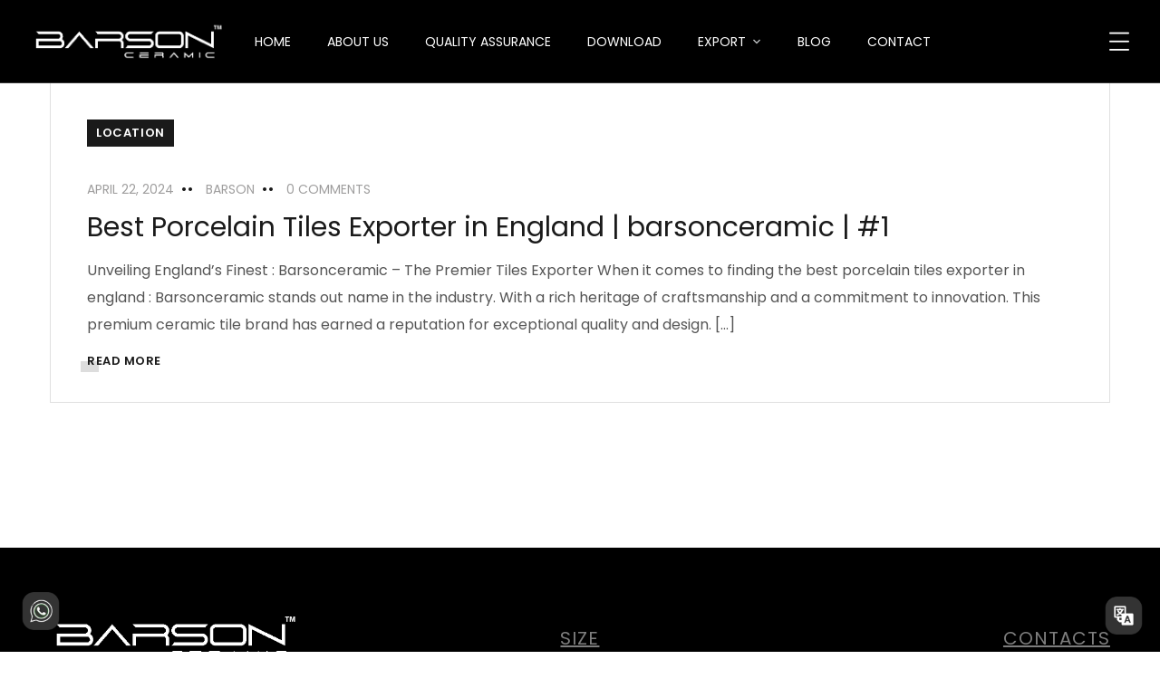

--- FILE ---
content_type: text/html
request_url: https://barsonceramic.com/tag/600x600mm-tiles-in-england/
body_size: 18853
content:
<!doctype html>
<html lang="en-US" prefix="og: https://ogp.me/ns#">
<head>
	<meta charset="UTF-8">
	<meta name="viewport" content="width=device-width, initial-scale=1">
	<meta name="format-detection" content="telephone=no">
	<link rel="profile" href="https://gmpg.org/xfn/11">

	
<!-- Search Engine Optimization by Rank Math PRO - https://rankmath.com/ -->
<title>600x600mm tiles in england - Barson ceramic llp</title>
<meta name="robots" content="follow, noindex"/>
<meta property="og:locale" content="en_US" />
<meta property="og:type" content="article" />
<meta property="og:title" content="600x600mm tiles in england - Barson ceramic llp" />
<meta property="og:url" content="https://barsonceramic.com/tag/600x600mm-tiles-in-england/" />
<meta property="og:site_name" content="barsonceramic" />
<meta property="og:image" content="https://barsonceramic.com/wp-content/uploads/2025/09/barson-ceramic-logo-1.jpg" />
<meta property="og:image:secure_url" content="https://barsonceramic.com/wp-content/uploads/2025/09/barson-ceramic-logo-1.jpg" />
<meta property="og:image:width" content="1200" />
<meta property="og:image:height" content="630" />
<meta property="og:image:type" content="image/jpeg" />
<meta name="twitter:card" content="summary_large_image" />
<meta name="twitter:title" content="600x600mm tiles in england - Barson ceramic llp" />
<meta name="twitter:image" content="https://barsonceramic.com/wp-content/uploads/2025/09/barson-ceramic-logo-1.jpg" />
<meta name="twitter:label1" content="Posts" />
<meta name="twitter:data1" content="1" />
<script type="application/ld+json" class="rank-math-schema-pro">{"@context":"https://schema.org","@graph":[{"@type":"Person","@id":"https://barsonceramic.com/#person","name":"barsonceramic","url":"https://barsonceramic.com"},{"@type":"WebSite","@id":"https://barsonceramic.com/#website","url":"https://barsonceramic.com","name":"barsonceramic","alternateName":"Barson ceramic","publisher":{"@id":"https://barsonceramic.com/#person"},"inLanguage":"en-US"},{"@type":"CollectionPage","@id":"https://barsonceramic.com/tag/600x600mm-tiles-in-england/#webpage","url":"https://barsonceramic.com/tag/600x600mm-tiles-in-england/","name":"600x600mm tiles in england - Barson ceramic llp","isPartOf":{"@id":"https://barsonceramic.com/#website"},"inLanguage":"en-US"}]}</script>
<!-- /Rank Math WordPress SEO plugin -->

<link rel='dns-prefetch' href='//www.googletagmanager.com' />
<link rel="alternate" type="application/rss+xml" title="Barson ceramic llp &raquo; Feed" href="https://barsonceramic.com/feed/" />
<link rel="alternate" type="application/rss+xml" title="Barson ceramic llp &raquo; Comments Feed" href="https://barsonceramic.com/comments/feed/" />
<link rel="alternate" type="application/rss+xml" title="Barson ceramic llp &raquo; 600x600mm tiles in england Tag Feed" href="https://barsonceramic.com/tag/600x600mm-tiles-in-england/feed/" />
<style id='wp-img-auto-sizes-contain-inline-css' type='text/css'>
img:is([sizes=auto i],[sizes^="auto," i]){contain-intrinsic-size:3000px 1500px}
/*# sourceURL=wp-img-auto-sizes-contain-inline-css */
</style>
<style id='wp-emoji-styles-inline-css' type='text/css'>

	img.wp-smiley, img.emoji {
		display: inline !important;
		border: none !important;
		box-shadow: none !important;
		height: 1em !important;
		width: 1em !important;
		margin: 0 0.07em !important;
		vertical-align: -0.1em !important;
		background: none !important;
		padding: 0 !important;
	}
/*# sourceURL=wp-emoji-styles-inline-css */
</style>
<!-- <link rel='stylesheet' id='wp-block-library-css' href='https://barsonceramic.com/wp-includes/css/dist/block-library/style.min.css?ver=6.9' type='text/css' media='all' /> -->
<link rel="stylesheet" type="text/css" href="//barsonceramic.com/wp-content/cache/wpfc-minified/q664fqn6/8ehia.css" media="all"/>
<style id='wp-block-heading-inline-css' type='text/css'>
h1:where(.wp-block-heading).has-background,h2:where(.wp-block-heading).has-background,h3:where(.wp-block-heading).has-background,h4:where(.wp-block-heading).has-background,h5:where(.wp-block-heading).has-background,h6:where(.wp-block-heading).has-background{padding:1.25em 2.375em}h1.has-text-align-left[style*=writing-mode]:where([style*=vertical-lr]),h1.has-text-align-right[style*=writing-mode]:where([style*=vertical-rl]),h2.has-text-align-left[style*=writing-mode]:where([style*=vertical-lr]),h2.has-text-align-right[style*=writing-mode]:where([style*=vertical-rl]),h3.has-text-align-left[style*=writing-mode]:where([style*=vertical-lr]),h3.has-text-align-right[style*=writing-mode]:where([style*=vertical-rl]),h4.has-text-align-left[style*=writing-mode]:where([style*=vertical-lr]),h4.has-text-align-right[style*=writing-mode]:where([style*=vertical-rl]),h5.has-text-align-left[style*=writing-mode]:where([style*=vertical-lr]),h5.has-text-align-right[style*=writing-mode]:where([style*=vertical-rl]),h6.has-text-align-left[style*=writing-mode]:where([style*=vertical-lr]),h6.has-text-align-right[style*=writing-mode]:where([style*=vertical-rl]){rotate:180deg}
/*# sourceURL=https://barsonceramic.com/wp-includes/blocks/heading/style.min.css */
</style>
<style id='wp-block-paragraph-inline-css' type='text/css'>
.is-small-text{font-size:.875em}.is-regular-text{font-size:1em}.is-large-text{font-size:2.25em}.is-larger-text{font-size:3em}.has-drop-cap:not(:focus):first-letter{float:left;font-size:8.4em;font-style:normal;font-weight:100;line-height:.68;margin:.05em .1em 0 0;text-transform:uppercase}body.rtl .has-drop-cap:not(:focus):first-letter{float:none;margin-left:.1em}p.has-drop-cap.has-background{overflow:hidden}:root :where(p.has-background){padding:1.25em 2.375em}:where(p.has-text-color:not(.has-link-color)) a{color:inherit}p.has-text-align-left[style*="writing-mode:vertical-lr"],p.has-text-align-right[style*="writing-mode:vertical-rl"]{rotate:180deg}
/*# sourceURL=https://barsonceramic.com/wp-includes/blocks/paragraph/style.min.css */
</style>
<style id='global-styles-inline-css' type='text/css'>
:root{--wp--preset--aspect-ratio--square: 1;--wp--preset--aspect-ratio--4-3: 4/3;--wp--preset--aspect-ratio--3-4: 3/4;--wp--preset--aspect-ratio--3-2: 3/2;--wp--preset--aspect-ratio--2-3: 2/3;--wp--preset--aspect-ratio--16-9: 16/9;--wp--preset--aspect-ratio--9-16: 9/16;--wp--preset--color--black: #000000;--wp--preset--color--cyan-bluish-gray: #abb8c3;--wp--preset--color--white: #ffffff;--wp--preset--color--pale-pink: #f78da7;--wp--preset--color--vivid-red: #cf2e2e;--wp--preset--color--luminous-vivid-orange: #ff6900;--wp--preset--color--luminous-vivid-amber: #fcb900;--wp--preset--color--light-green-cyan: #7bdcb5;--wp--preset--color--vivid-green-cyan: #00d084;--wp--preset--color--pale-cyan-blue: #8ed1fc;--wp--preset--color--vivid-cyan-blue: #0693e3;--wp--preset--color--vivid-purple: #9b51e0;--wp--preset--gradient--vivid-cyan-blue-to-vivid-purple: linear-gradient(135deg,rgb(6,147,227) 0%,rgb(155,81,224) 100%);--wp--preset--gradient--light-green-cyan-to-vivid-green-cyan: linear-gradient(135deg,rgb(122,220,180) 0%,rgb(0,208,130) 100%);--wp--preset--gradient--luminous-vivid-amber-to-luminous-vivid-orange: linear-gradient(135deg,rgb(252,185,0) 0%,rgb(255,105,0) 100%);--wp--preset--gradient--luminous-vivid-orange-to-vivid-red: linear-gradient(135deg,rgb(255,105,0) 0%,rgb(207,46,46) 100%);--wp--preset--gradient--very-light-gray-to-cyan-bluish-gray: linear-gradient(135deg,rgb(238,238,238) 0%,rgb(169,184,195) 100%);--wp--preset--gradient--cool-to-warm-spectrum: linear-gradient(135deg,rgb(74,234,220) 0%,rgb(151,120,209) 20%,rgb(207,42,186) 40%,rgb(238,44,130) 60%,rgb(251,105,98) 80%,rgb(254,248,76) 100%);--wp--preset--gradient--blush-light-purple: linear-gradient(135deg,rgb(255,206,236) 0%,rgb(152,150,240) 100%);--wp--preset--gradient--blush-bordeaux: linear-gradient(135deg,rgb(254,205,165) 0%,rgb(254,45,45) 50%,rgb(107,0,62) 100%);--wp--preset--gradient--luminous-dusk: linear-gradient(135deg,rgb(255,203,112) 0%,rgb(199,81,192) 50%,rgb(65,88,208) 100%);--wp--preset--gradient--pale-ocean: linear-gradient(135deg,rgb(255,245,203) 0%,rgb(182,227,212) 50%,rgb(51,167,181) 100%);--wp--preset--gradient--electric-grass: linear-gradient(135deg,rgb(202,248,128) 0%,rgb(113,206,126) 100%);--wp--preset--gradient--midnight: linear-gradient(135deg,rgb(2,3,129) 0%,rgb(40,116,252) 100%);--wp--preset--font-size--small: 13px;--wp--preset--font-size--medium: 20px;--wp--preset--font-size--large: 36px;--wp--preset--font-size--x-large: 42px;--wp--preset--spacing--20: 0.44rem;--wp--preset--spacing--30: 0.67rem;--wp--preset--spacing--40: 1rem;--wp--preset--spacing--50: 1.5rem;--wp--preset--spacing--60: 2.25rem;--wp--preset--spacing--70: 3.38rem;--wp--preset--spacing--80: 5.06rem;--wp--preset--shadow--natural: 6px 6px 9px rgba(0, 0, 0, 0.2);--wp--preset--shadow--deep: 12px 12px 50px rgba(0, 0, 0, 0.4);--wp--preset--shadow--sharp: 6px 6px 0px rgba(0, 0, 0, 0.2);--wp--preset--shadow--outlined: 6px 6px 0px -3px rgb(255, 255, 255), 6px 6px rgb(0, 0, 0);--wp--preset--shadow--crisp: 6px 6px 0px rgb(0, 0, 0);}:where(.is-layout-flex){gap: 0.5em;}:where(.is-layout-grid){gap: 0.5em;}body .is-layout-flex{display: flex;}.is-layout-flex{flex-wrap: wrap;align-items: center;}.is-layout-flex > :is(*, div){margin: 0;}body .is-layout-grid{display: grid;}.is-layout-grid > :is(*, div){margin: 0;}:where(.wp-block-columns.is-layout-flex){gap: 2em;}:where(.wp-block-columns.is-layout-grid){gap: 2em;}:where(.wp-block-post-template.is-layout-flex){gap: 1.25em;}:where(.wp-block-post-template.is-layout-grid){gap: 1.25em;}.has-black-color{color: var(--wp--preset--color--black) !important;}.has-cyan-bluish-gray-color{color: var(--wp--preset--color--cyan-bluish-gray) !important;}.has-white-color{color: var(--wp--preset--color--white) !important;}.has-pale-pink-color{color: var(--wp--preset--color--pale-pink) !important;}.has-vivid-red-color{color: var(--wp--preset--color--vivid-red) !important;}.has-luminous-vivid-orange-color{color: var(--wp--preset--color--luminous-vivid-orange) !important;}.has-luminous-vivid-amber-color{color: var(--wp--preset--color--luminous-vivid-amber) !important;}.has-light-green-cyan-color{color: var(--wp--preset--color--light-green-cyan) !important;}.has-vivid-green-cyan-color{color: var(--wp--preset--color--vivid-green-cyan) !important;}.has-pale-cyan-blue-color{color: var(--wp--preset--color--pale-cyan-blue) !important;}.has-vivid-cyan-blue-color{color: var(--wp--preset--color--vivid-cyan-blue) !important;}.has-vivid-purple-color{color: var(--wp--preset--color--vivid-purple) !important;}.has-black-background-color{background-color: var(--wp--preset--color--black) !important;}.has-cyan-bluish-gray-background-color{background-color: var(--wp--preset--color--cyan-bluish-gray) !important;}.has-white-background-color{background-color: var(--wp--preset--color--white) !important;}.has-pale-pink-background-color{background-color: var(--wp--preset--color--pale-pink) !important;}.has-vivid-red-background-color{background-color: var(--wp--preset--color--vivid-red) !important;}.has-luminous-vivid-orange-background-color{background-color: var(--wp--preset--color--luminous-vivid-orange) !important;}.has-luminous-vivid-amber-background-color{background-color: var(--wp--preset--color--luminous-vivid-amber) !important;}.has-light-green-cyan-background-color{background-color: var(--wp--preset--color--light-green-cyan) !important;}.has-vivid-green-cyan-background-color{background-color: var(--wp--preset--color--vivid-green-cyan) !important;}.has-pale-cyan-blue-background-color{background-color: var(--wp--preset--color--pale-cyan-blue) !important;}.has-vivid-cyan-blue-background-color{background-color: var(--wp--preset--color--vivid-cyan-blue) !important;}.has-vivid-purple-background-color{background-color: var(--wp--preset--color--vivid-purple) !important;}.has-black-border-color{border-color: var(--wp--preset--color--black) !important;}.has-cyan-bluish-gray-border-color{border-color: var(--wp--preset--color--cyan-bluish-gray) !important;}.has-white-border-color{border-color: var(--wp--preset--color--white) !important;}.has-pale-pink-border-color{border-color: var(--wp--preset--color--pale-pink) !important;}.has-vivid-red-border-color{border-color: var(--wp--preset--color--vivid-red) !important;}.has-luminous-vivid-orange-border-color{border-color: var(--wp--preset--color--luminous-vivid-orange) !important;}.has-luminous-vivid-amber-border-color{border-color: var(--wp--preset--color--luminous-vivid-amber) !important;}.has-light-green-cyan-border-color{border-color: var(--wp--preset--color--light-green-cyan) !important;}.has-vivid-green-cyan-border-color{border-color: var(--wp--preset--color--vivid-green-cyan) !important;}.has-pale-cyan-blue-border-color{border-color: var(--wp--preset--color--pale-cyan-blue) !important;}.has-vivid-cyan-blue-border-color{border-color: var(--wp--preset--color--vivid-cyan-blue) !important;}.has-vivid-purple-border-color{border-color: var(--wp--preset--color--vivid-purple) !important;}.has-vivid-cyan-blue-to-vivid-purple-gradient-background{background: var(--wp--preset--gradient--vivid-cyan-blue-to-vivid-purple) !important;}.has-light-green-cyan-to-vivid-green-cyan-gradient-background{background: var(--wp--preset--gradient--light-green-cyan-to-vivid-green-cyan) !important;}.has-luminous-vivid-amber-to-luminous-vivid-orange-gradient-background{background: var(--wp--preset--gradient--luminous-vivid-amber-to-luminous-vivid-orange) !important;}.has-luminous-vivid-orange-to-vivid-red-gradient-background{background: var(--wp--preset--gradient--luminous-vivid-orange-to-vivid-red) !important;}.has-very-light-gray-to-cyan-bluish-gray-gradient-background{background: var(--wp--preset--gradient--very-light-gray-to-cyan-bluish-gray) !important;}.has-cool-to-warm-spectrum-gradient-background{background: var(--wp--preset--gradient--cool-to-warm-spectrum) !important;}.has-blush-light-purple-gradient-background{background: var(--wp--preset--gradient--blush-light-purple) !important;}.has-blush-bordeaux-gradient-background{background: var(--wp--preset--gradient--blush-bordeaux) !important;}.has-luminous-dusk-gradient-background{background: var(--wp--preset--gradient--luminous-dusk) !important;}.has-pale-ocean-gradient-background{background: var(--wp--preset--gradient--pale-ocean) !important;}.has-electric-grass-gradient-background{background: var(--wp--preset--gradient--electric-grass) !important;}.has-midnight-gradient-background{background: var(--wp--preset--gradient--midnight) !important;}.has-small-font-size{font-size: var(--wp--preset--font-size--small) !important;}.has-medium-font-size{font-size: var(--wp--preset--font-size--medium) !important;}.has-large-font-size{font-size: var(--wp--preset--font-size--large) !important;}.has-x-large-font-size{font-size: var(--wp--preset--font-size--x-large) !important;}
/*# sourceURL=global-styles-inline-css */
</style>

<style id='classic-theme-styles-inline-css' type='text/css'>
/*! This file is auto-generated */
.wp-block-button__link{color:#fff;background-color:#32373c;border-radius:9999px;box-shadow:none;text-decoration:none;padding:calc(.667em + 2px) calc(1.333em + 2px);font-size:1.125em}.wp-block-file__button{background:#32373c;color:#fff;text-decoration:none}
/*# sourceURL=/wp-includes/css/classic-themes.min.css */
</style>
<!-- <link rel='stylesheet' id='contact-form-7-css' href='https://barsonceramic.com/wp-content/plugins/contact-form-7/includes/css/styles.css?ver=6.1.2' type='text/css' media='all' /> -->
<!-- <link rel='stylesheet' id='bootstrap-css' href='https://barsonceramic.com/wp-content/themes/theratio/css/bootstrap.css?ver=4.0' type='text/css' media='all' /> -->
<!-- <link rel='stylesheet' id='theratio-awesome-font-css' href='https://barsonceramic.com/wp-content/themes/theratio/css/font-awesome.min.css?ver=6.9' type='text/css' media='all' /> -->
<!-- <link rel='stylesheet' id='theratio-flaticon-font-css' href='https://barsonceramic.com/wp-content/themes/theratio/css/flaticon.css?ver=6.9' type='text/css' media='all' /> -->
<!-- <link rel='stylesheet' id='lightgallery-css' href='https://barsonceramic.com/wp-content/themes/theratio/css/lightgallery.css?ver=6.9' type='text/css' media='all' /> -->
<!-- <link rel='stylesheet' id='swiper-css' href='https://barsonceramic.com/wp-content/plugins/elementor/assets/lib/swiper/v8/css/swiper.min.css?ver=8.4.5' type='text/css' media='all' /> -->
<!-- <link rel='stylesheet' id='theratio-style-css' href='https://barsonceramic.com/wp-content/themes/theratio/style.css?ver=6.9' type='text/css' media='all' /> -->
<!-- <link rel='stylesheet' id='theratio-preload-css' href='https://barsonceramic.com/wp-content/themes/theratio/css/royal-preload.css?ver=6.9' type='text/css' media='all' /> -->
<link rel="stylesheet" type="text/css" href="//barsonceramic.com/wp-content/cache/wpfc-minified/f2tgcsx1/8ehia.css" media="all"/>
<script src='//barsonceramic.com/wp-content/cache/wpfc-minified/qxbxnv95/8eh15.js' type="text/javascript"></script>
<!-- <script type="text/javascript" src="https://barsonceramic.com/wp-includes/js/jquery/jquery.min.js?ver=3.7.1" id="jquery-core-js"></script> -->
<!-- <script type="text/javascript" src="https://barsonceramic.com/wp-includes/js/jquery/jquery-migrate.min.js?ver=3.4.1" id="jquery-migrate-js"></script> -->
<script type="text/javascript" id="theratio_scripts-js-extra">
/* <![CDATA[ */
var theratio_loadmore_params = {"ajaxurl":"https://barsonceramic.com/wp-admin/admin-ajax.php"};
//# sourceURL=theratio_scripts-js-extra
/* ]]> */
</script>
<script src='//barsonceramic.com/wp-content/cache/wpfc-minified/etloy93m/8eh15.js' type="text/javascript"></script>
<!-- <script type="text/javascript" src="https://barsonceramic.com/wp-content/themes/theratio/js/myloadmore.js?ver=1767231449" id="theratio_scripts-js"></script> -->

<!-- Google tag (gtag.js) snippet added by Site Kit -->
<!-- Google Analytics snippet added by Site Kit -->
<script type="text/javascript" src="https://www.googletagmanager.com/gtag/js?id=GT-NCHT4QP" id="google_gtagjs-js" async></script>
<script type="text/javascript" id="google_gtagjs-js-after">
/* <![CDATA[ */
window.dataLayer = window.dataLayer || [];function gtag(){dataLayer.push(arguments);}
gtag("set","linker",{"domains":["barsonceramic.com"]});
gtag("js", new Date());
gtag("set", "developer_id.dZTNiMT", true);
gtag("config", "GT-NCHT4QP");
 window._googlesitekit = window._googlesitekit || {}; window._googlesitekit.throttledEvents = []; window._googlesitekit.gtagEvent = (name, data) => { var key = JSON.stringify( { name, data } ); if ( !! window._googlesitekit.throttledEvents[ key ] ) { return; } window._googlesitekit.throttledEvents[ key ] = true; setTimeout( () => { delete window._googlesitekit.throttledEvents[ key ]; }, 5 ); gtag( "event", name, { ...data, event_source: "site-kit" } ); }; 
//# sourceURL=google_gtagjs-js-after
/* ]]> */
</script>
<link rel="https://api.w.org/" href="https://barsonceramic.com/wp-json/" /><link rel="alternate" title="JSON" type="application/json" href="https://barsonceramic.com/wp-json/wp/v2/tags/539" /><link rel="EditURI" type="application/rsd+xml" title="RSD" href="https://barsonceramic.com/xmlrpc.php?rsd" />
<meta name="generator" content="WordPress 6.9" />
<meta name="generator" content="Site Kit by Google 1.162.1" /><style type="text/css">h1, h2, h3, h4, h5, h6,
                blockquote,
                .number-stroke,
                .btn-details,
                .slogan-vertical p,
                .octf-btn,
                .main-navigation ul,
                .vertical-main-navigation ul,
                .mobile_nav .mobile_mainmenu,
                .page-header,
                .post-box .post-cat a,
                .post-box .link-box a,
                .post-box .quote-box .quote-text,
                .page-pagination li a, .page-pagination li span,
                .blog-post .tagcloud a,
                .blog-post .share-post a,
                .drop-cap, .elementor-drop-cap,
                .widget .tagcloud a,
                .widget-area,
                .video-popup span,
                .ot-counter,
                .ot-countdown li span,
                .ot-testimonials .testi-item .ttext:before,
                .ot-accordions .acc-item .acc-toggle,
                .ot-tabs .tab-link,
                .ot-progress,
                .circle-progress .inner-bar > span,
                .member-info,
                div.elementor-widget-heading .elementor-heading-title,
                .cart-contents .count,
                .list-menu-item-wrapper,
                .error-404 .white-btn,
                .woocommerce ul.products li.product .added_to_cart, 
                .woocommerce-page ul.products li.product .added_to_cart,
                .woocommerce span.onsale,
                .product_meta > span,
                .woocommerce .quantity .qty,
                .woocommerce div.product .woocommerce-tabs ul.tabs li a,
                .woocommerce table.shop_table,
                .cart_totals h2,
                #add_payment_method .cart-collaterals .cart_totals table td, 
                #add_payment_method .cart-collaterals .cart_totals table th,
                .woocommerce-cart .cart-collaterals .cart_totals table td, 
                .woocommerce-cart .cart-collaterals .cart_totals table th,
                .woocommerce-checkout .cart-collaterals .cart_totals table td, 
                .woocommerce-checkout .cart-collaterals .cart_totals table th,
                .woocommerce ul.product_list_widget li a:not(.remove),
                .woocommerce .widget_shopping_cart .cart_list .quantity,
                .woocommerce .widget_shopping_cart .total strong,
                .woocommerce.widget_shopping_cart .total strong,
                .woocommerce .woocommerce-widget-layered-nav-list,
                .woocommerce .widget_price_filter .price_slider_amount,
                .woocommerce #respond input#submit.disabled, 
                .woocommerce #respond input#submit:disabled,
                .woocommerce #respond input#submit:disabled[disabled], 
                .woocommerce a.button.disabled,
                .woocommerce a.button:disabled, 
                .woocommerce a.button:disabled[disabled], 
                .woocommerce button.button.disabled,
                .woocommerce button.button:disabled, 
                .woocommerce button.button:disabled[disabled],
                .woocommerce input.button.disabled, 
                .woocommerce input.button:disabled, 
                .woocommerce input.button:disabled[disabled],
                .woocommerce #respond input#submit, 
                .woocommerce a.button,
                .woocommerce button.button, 
                .woocommerce input.button,
                .woocommerce #respond input#submit.alt, 
                .woocommerce a.button.alt,
                .woocommerce button.button.alt, 
                .woocommerce input.button.alt{ font-family: Poppins;}
                 blockquote cite,
                .page-header .breadcrumbs li:before,
                .post-box .entry-meta,
                .post-box .quote-box .quote-text span,
                .post-nav span:not(.title-link),
                .comments-area .comment-item .comment-meta .comment-time,
                .widget-area .widget ul:not(.recent-news) > li .count,
                .widget .recent-news .post-on,
                .ot-heading > span,
                .ot-counter span,
                .team-wrap .m_extra,
                .projects-grid .projects-box .portfolio-info .portfolio-cates,
                .woocommerce .woocommerce-Price-amount{ font-family: Poppins;}
                </style><meta name="generator" content="Elementor 3.32.3; features: e_font_icon_svg, additional_custom_breakpoints; settings: css_print_method-external, google_font-enabled, font_display-swap">
			<style>
				.e-con.e-parent:nth-of-type(n+4):not(.e-lazyloaded):not(.e-no-lazyload),
				.e-con.e-parent:nth-of-type(n+4):not(.e-lazyloaded):not(.e-no-lazyload) * {
					background-image: none !important;
				}
				@media screen and (max-height: 1024px) {
					.e-con.e-parent:nth-of-type(n+3):not(.e-lazyloaded):not(.e-no-lazyload),
					.e-con.e-parent:nth-of-type(n+3):not(.e-lazyloaded):not(.e-no-lazyload) * {
						background-image: none !important;
					}
				}
				@media screen and (max-height: 640px) {
					.e-con.e-parent:nth-of-type(n+2):not(.e-lazyloaded):not(.e-no-lazyload),
					.e-con.e-parent:nth-of-type(n+2):not(.e-lazyloaded):not(.e-no-lazyload) * {
						background-image: none !important;
					}
				}
			</style>
			<link rel="icon" href="https://barsonceramic.com/wp-content/uploads/2025/09/barson-ceramic-logo-150x150.jpg" sizes="32x32" />
<link rel="icon" href="https://barsonceramic.com/wp-content/uploads/2025/09/barson-ceramic-logo-300x300.jpg" sizes="192x192" />
<link rel="apple-touch-icon" href="https://barsonceramic.com/wp-content/uploads/2025/09/barson-ceramic-logo-300x300.jpg" />
<meta name="msapplication-TileImage" content="https://barsonceramic.com/wp-content/uploads/2025/09/barson-ceramic-logo-300x300.jpg" />
		<style type="text/css" id="wp-custom-css">
			.blog-post .entry-media img{
	width: 100%;
}
.widget_media_image img{
	width: 100%;
}
.style-2 .octf-cta-header .h-search-form-field{ right: 0; }

.page-id-3355 .side-panel{
	right: auto;
	left: 0;
	transform: translateX(-100%);
}
.page-id-3355 .side-panel.side-panel-open{
	transform: translateX(0);
}

.tagcloud {
	display: none !important
}

::after, ::before {
    box-sizing: border-box;
}
*, ::after, ::before {
    box-sizing: border-box;
}
::-webkit-scrollbar {
    width: 15px;
    height: 15px;
    background-color: #000;
}
::-webkit-scrollbar-thumb {
    background-color: grey;
}

.grecaptcha-badge { 
    display: none !important; 
}

@media only screen and (min-width: 1025px) {
	.blog-slider .octf-swiper-pagination {display: none;}
}

/*-------home page image css------/*

/* General styles for all image containers */
.image-1, .image-2, .image-3, .image-4, .image-5 {
  position: relative; /* Ensure positioning for absolute child elements */
  overflow: hidden; /* Prevent image overflow */
}

.image-1 img, .image-2 img, .image-3 img, .image-4 img, .image-5 img {
  transition: transform 0.3s ease-in-out; /* Smooth scaling effect */
  width: 100%; /* Ensures image fits the container */
  height: auto; /* Maintains aspect ratio */
  display: block; /* Prevent inline issues */
}

/* Zoom effect on hover */
.image-1:hover img,
.image-2:hover img,
.image-3:hover img,
.image-4:hover img,
.image-5:hover img {
  transform: scale(1.2); /* Zoom the image */
}

/* Black box with text for each image */
.image-1::after {
  content: "600x1200 mm";
}

.image-2::after {
  content: "800x1600 mm";
}

.image-3::after {
  content: "1000x1000 mm";
}

.image-4::after {
  content: "1200x1200 mm";
}

.image-5::after {
  content: "1200x1800 mm";
}

.content {
    
}
/* Shared styles for the black box */
.image-1::after,
.image-2::after,
.image-3::after,
.image-4::after,
.image-5::after {
  position: absolute;
  bottom: 0px; /* Distance from the bottom */
  right: 0px; /* Distance from the right */
  background-color: black; /* Black background */
  color: white; /* White text */
  font-size: 14px; /* Text size */
  padding: 5px 10px; /* Padding inside the box */
  
  font-weight: bold; /* Make text bold */
}

/* Remove unwanted space for linked images */
.elementor-widget-image a {
    display: block; /* Ensure the link wraps the image properly */
    margin: 0;      /* Reset any default margin */
    padding: 0;     /* Reset any default padding */
    text-decoration: none; /* Remove underline or other link styles */
}

.elementor-widget-image img {
    display: block; /* Prevent extra space around the image */
    margin: 0;      /* Remove any margin on the image */
    padding: 0;     /* Remove any padding on the image */
}

/*-----whatsapp-----*/
/* WhatsApp button style */
.whatsappicon {
  position: fixed;
  bottom: 20px;
  left: 20px;
  z-index: 9999;
  cursor:pointer;
}

.whatsappicon img {
  width: 50px; /* Adjust size as needed */
  height: auto; /* Maintain aspect ratio */
}

/* Contact box style */
#notification {
  background-color: #f2f2f2;
  border: 1px solid #ccc;
  padding-top:10px;
  padding-bottom:8px;
  padding-right:10px;
  padding-left: 20px;
  position: fixed;
  bottom: 85px;
 
  left: 20px;
  width: 310px; /* Adjust width as needed */
  box-shadow: 0px 0px 10px rgba(0, 0, 0, 0.1);
  z-index: 100;
  border-radius: 5px;
}

#notification p {
  margin: 0;
  font-size: 16px; /* Adjust font size */
  color: #333333; /* Adjust text color */
}
#notification a {
  font-weight: bold;
}


#notification table {
  width: 100%;
  margin-top: 0px;
  border-collapse: collapse;
  border-radius: 10px;
}
/* Style for the bordered elements */
.bordered-info {
  border: 1px solid #ccc; /* Border style */
  padding: 10px; /* Add some padding for better appearance */
  border-radius: 5px; /* Rounded corners */
}

.tableimg {
  width: 50px; /* Adjust image size as needed */
  height: auto; /* Maintain aspect ratio */
}

/*---about image------*/
.mission, .vision {
    width: 150px; /* Set the desired width */
    height: 150px; /* Set the desired height */
    border: 3px solid #000; /* Border color and width */
    border-radius: 50%; /* Makes the image circular */
    overflow: hidden; /* Ensures the image stays inside the circle */
    display: inline-block; /* Allows proper alignment */
    transition: transform 0.3s ease; /* Smooth animation for hover effect */
}

.mission img, .vision img {
    width: 100%; /* Ensures the image fits inside the circle */
    height: 100%; /* Ensures the image fits inside the circle */
    object-fit: cover; /* Adjusts the image to cover the circle perfectly */
}

.mission:hover, .vision:hover {
    transform: translateY(-10px); /* Moves the circle slightly upwards on hover */
}
		</style>
		<style id="kirki-inline-styles">body, .elementor-element .elementor-widget-text-editor, .elementor-element .elementor-widget-icon-list .elementor-icon-list-item{font-family:Poppins;}h1, .elementor-widget.elementor-widget-heading h1.elementor-heading-title{font-family:Poppins;}h2, .elementor-widget.elementor-widget-heading h2.elementor-heading-title{font-family:Poppins;}h3, .elementor-widget.elementor-widget-heading h3.elementor-heading-title{font-family:Poppins;}h4, .elementor-widget.elementor-widget-heading h4.elementor-heading-title{font-family:Poppins;}h5, .elementor-widget.elementor-widget-heading h5.elementor-heading-title{font-family:Poppins;}h6, .elementor-widget.elementor-widget-heading h6.elementor-heading-title{font-family:Poppins;}body.royal_preloader{color:#1a1a1a;}#royal_preloader.royal_preloader_progress .royal_preloader_meter{background-color:#ffffff;}#royal_preloader.royal_preloader_progress .royal_preloader_percentage, #royal_preloader.royal_preloader_logo .royal_preloader_percentage, #royal_preloader.royal_preloader_scale_text .royal_preloader_loader{font-family:Poppins;font-size:50px;font-weight:400;letter-spacing:0px;line-height:40px;color:#ffffff;}/* devanagari */
@font-face {
  font-family: 'Poppins';
  font-style: normal;
  font-weight: 400;
  font-display: swap;
  src: url(/home/u458360694/domains/barsonceramic.com/public_html/wp-content/fonts/poppins/pxiEyp8kv8JHgFVrJJbecmNE.woff2) format('woff2');
  unicode-range: U+0900-097F, U+1CD0-1CF9, U+200C-200D, U+20A8, U+20B9, U+20F0, U+25CC, U+A830-A839, U+A8E0-A8FF, U+11B00-11B09;
}
/* latin-ext */
@font-face {
  font-family: 'Poppins';
  font-style: normal;
  font-weight: 400;
  font-display: swap;
  src: url(/home/u458360694/domains/barsonceramic.com/public_html/wp-content/fonts/poppins/pxiEyp8kv8JHgFVrJJnecmNE.woff2) format('woff2');
  unicode-range: U+0100-02BA, U+02BD-02C5, U+02C7-02CC, U+02CE-02D7, U+02DD-02FF, U+0304, U+0308, U+0329, U+1D00-1DBF, U+1E00-1E9F, U+1EF2-1EFF, U+2020, U+20A0-20AB, U+20AD-20C0, U+2113, U+2C60-2C7F, U+A720-A7FF;
}
/* latin */
@font-face {
  font-family: 'Poppins';
  font-style: normal;
  font-weight: 400;
  font-display: swap;
  src: url(/home/u458360694/domains/barsonceramic.com/public_html/wp-content/fonts/poppins/pxiEyp8kv8JHgFVrJJfecg.woff2) format('woff2');
  unicode-range: U+0000-00FF, U+0131, U+0152-0153, U+02BB-02BC, U+02C6, U+02DA, U+02DC, U+0304, U+0308, U+0329, U+2000-206F, U+20AC, U+2122, U+2191, U+2193, U+2212, U+2215, U+FEFF, U+FFFD;
}/* devanagari */
@font-face {
  font-family: 'Poppins';
  font-style: normal;
  font-weight: 400;
  font-display: swap;
  src: url(/home/u458360694/domains/barsonceramic.com/public_html/wp-content/fonts/poppins/pxiEyp8kv8JHgFVrJJbecmNE.woff2) format('woff2');
  unicode-range: U+0900-097F, U+1CD0-1CF9, U+200C-200D, U+20A8, U+20B9, U+20F0, U+25CC, U+A830-A839, U+A8E0-A8FF, U+11B00-11B09;
}
/* latin-ext */
@font-face {
  font-family: 'Poppins';
  font-style: normal;
  font-weight: 400;
  font-display: swap;
  src: url(/home/u458360694/domains/barsonceramic.com/public_html/wp-content/fonts/poppins/pxiEyp8kv8JHgFVrJJnecmNE.woff2) format('woff2');
  unicode-range: U+0100-02BA, U+02BD-02C5, U+02C7-02CC, U+02CE-02D7, U+02DD-02FF, U+0304, U+0308, U+0329, U+1D00-1DBF, U+1E00-1E9F, U+1EF2-1EFF, U+2020, U+20A0-20AB, U+20AD-20C0, U+2113, U+2C60-2C7F, U+A720-A7FF;
}
/* latin */
@font-face {
  font-family: 'Poppins';
  font-style: normal;
  font-weight: 400;
  font-display: swap;
  src: url(/home/u458360694/domains/barsonceramic.com/public_html/wp-content/fonts/poppins/pxiEyp8kv8JHgFVrJJfecg.woff2) format('woff2');
  unicode-range: U+0000-00FF, U+0131, U+0152-0153, U+02BB-02BC, U+02C6, U+02DA, U+02DC, U+0304, U+0308, U+0329, U+2000-206F, U+20AC, U+2122, U+2191, U+2193, U+2212, U+2215, U+FEFF, U+FFFD;
}/* devanagari */
@font-face {
  font-family: 'Poppins';
  font-style: normal;
  font-weight: 400;
  font-display: swap;
  src: url(/home/u458360694/domains/barsonceramic.com/public_html/wp-content/fonts/poppins/pxiEyp8kv8JHgFVrJJbecmNE.woff2) format('woff2');
  unicode-range: U+0900-097F, U+1CD0-1CF9, U+200C-200D, U+20A8, U+20B9, U+20F0, U+25CC, U+A830-A839, U+A8E0-A8FF, U+11B00-11B09;
}
/* latin-ext */
@font-face {
  font-family: 'Poppins';
  font-style: normal;
  font-weight: 400;
  font-display: swap;
  src: url(/home/u458360694/domains/barsonceramic.com/public_html/wp-content/fonts/poppins/pxiEyp8kv8JHgFVrJJnecmNE.woff2) format('woff2');
  unicode-range: U+0100-02BA, U+02BD-02C5, U+02C7-02CC, U+02CE-02D7, U+02DD-02FF, U+0304, U+0308, U+0329, U+1D00-1DBF, U+1E00-1E9F, U+1EF2-1EFF, U+2020, U+20A0-20AB, U+20AD-20C0, U+2113, U+2C60-2C7F, U+A720-A7FF;
}
/* latin */
@font-face {
  font-family: 'Poppins';
  font-style: normal;
  font-weight: 400;
  font-display: swap;
  src: url(/home/u458360694/domains/barsonceramic.com/public_html/wp-content/fonts/poppins/pxiEyp8kv8JHgFVrJJfecg.woff2) format('woff2');
  unicode-range: U+0000-00FF, U+0131, U+0152-0153, U+02BB-02BC, U+02C6, U+02DA, U+02DC, U+0304, U+0308, U+0329, U+2000-206F, U+20AC, U+2122, U+2191, U+2193, U+2212, U+2215, U+FEFF, U+FFFD;
}</style><!-- <link rel='stylesheet' id='elementor-frontend-css' href='https://barsonceramic.com/wp-content/plugins/elementor/assets/css/frontend.min.css?ver=3.32.3' type='text/css' media='all' /> -->
<link rel="stylesheet" type="text/css" href="//barsonceramic.com/wp-content/cache/wpfc-minified/l09lyhhn/8eh15.css" media="all"/>
<link rel='stylesheet' id='elementor-post-4442-css' href='https://barsonceramic.com/wp-content/uploads/elementor/css/post-4442.css?ver=1764741718' type='text/css' media='all' />
<link rel='stylesheet' id='elementor-post-3777-css' href='https://barsonceramic.com/wp-content/uploads/elementor/css/post-3777.css?ver=1764741718' type='text/css' media='all' />
<link rel='stylesheet' id='elementor-post-2831-css' href='https://barsonceramic.com/wp-content/uploads/elementor/css/post-2831.css?ver=1764741718' type='text/css' media='all' />
<!-- <link rel='stylesheet' id='widget-spacer-css' href='https://barsonceramic.com/wp-content/plugins/elementor/assets/css/widget-spacer.min.css?ver=3.32.3' type='text/css' media='all' /> -->
<!-- <link rel='stylesheet' id='widget-image-css' href='https://barsonceramic.com/wp-content/plugins/elementor/assets/css/widget-image.min.css?ver=3.32.3' type='text/css' media='all' /> -->
<!-- <link rel='stylesheet' id='widget-icon-list-css' href='https://barsonceramic.com/wp-content/plugins/elementor/assets/css/widget-icon-list.min.css?ver=3.32.3' type='text/css' media='all' /> -->
<!-- <link rel='stylesheet' id='widget-social-icons-css' href='https://barsonceramic.com/wp-content/plugins/elementor/assets/css/widget-social-icons.min.css?ver=3.32.3' type='text/css' media='all' /> -->
<!-- <link rel='stylesheet' id='e-apple-webkit-css' href='https://barsonceramic.com/wp-content/plugins/elementor/assets/css/conditionals/apple-webkit.min.css?ver=3.32.3' type='text/css' media='all' /> -->
<link rel="stylesheet" type="text/css" href="//barsonceramic.com/wp-content/cache/wpfc-minified/dff6xyt0/a743n.css" media="all"/>
<link rel='stylesheet' id='elementor-post-3979-css' href='https://barsonceramic.com/wp-content/uploads/elementor/css/post-3979.css?ver=1764741718' type='text/css' media='all' />
<!-- <link rel='stylesheet' id='widget-heading-css' href='https://barsonceramic.com/wp-content/plugins/elementor/assets/css/widget-heading.min.css?ver=3.32.3' type='text/css' media='all' /> -->
<link rel="stylesheet" type="text/css" href="//barsonceramic.com/wp-content/cache/wpfc-minified/qi0qqwea/8eh15.css" media="all"/>
<link rel='stylesheet' id='elementor-post-10-css' href='https://barsonceramic.com/wp-content/uploads/elementor/css/post-10.css?ver=1764741718' type='text/css' media='all' />
<!-- <link rel='stylesheet' id='elementor-gf-local-poppins-css' href='https://barsonceramic.com/wp-content/uploads/elementor/google-fonts/css/poppins.css?ver=1757154659' type='text/css' media='all' /> -->
<link rel="stylesheet" type="text/css" href="//barsonceramic.com/wp-content/cache/wpfc-minified/g3w006ep/8eh15.css" media="all"/>
</head>

<body class="archive tag tag-600x600mm-tiles-in-england tag-539 wp-theme-theratio header-horizontal royal_preloader elementor-default elementor-kit-10">
<div id="royal_preloader" data-mode="progress"
            data-width="155"
            data-height="48"
            data-color="#ffffff"
            data-bgcolor="#1a1a1a"
            data-url="https://barsonceramic.com/wp-content/themes/theratio/images/logo-dark.svg"
            data-text="Barson Ceramic llp"></div>
<div id="page" class="site">

<!-- #site-header-open -->
<header id="site-header" class="site-header header-transparent">

    <!-- #header-desktop-open -->
    
    <div class="header-desktop">		<div data-elementor-type="wp-post" data-elementor-id="4442" class="elementor elementor-4442">
						<section class="elementor-section elementor-top-section elementor-element elementor-element-c27b0d7 is-fixed elementor-section-full_width elementor-section-height-default elementor-section-height-default" data-id="c27b0d7" data-element_type="section" data-settings="{&quot;background_background&quot;:&quot;classic&quot;}">
						<div class="elementor-container elementor-column-gap-no">
					<div class="elementor-column elementor-col-25 elementor-top-column elementor-element elementor-element-0c585d0 ot-flex-column-vertical" data-id="0c585d0" data-element_type="column">
			<div class="elementor-widget-wrap elementor-element-populated">
						<div class="elementor-element elementor-element-f31b827 elementor-widget elementor-widget-ilogo" data-id="f31b827" data-element_type="widget" data-widget_type="ilogo.default">
				<div class="elementor-widget-container">
								
	    	<div class="the-logo">
				<a href="https://barsonceramic.com/">
					<img src="https://barsonceramic.com/wp-content/uploads/2020/08/logo-barson.webp" alt="Barson ceramic llp">
				</a>			        
		    </div>
		    
	    				</div>
				</div>
					</div>
		</div>
				<div class="elementor-column elementor-col-50 elementor-top-column elementor-element elementor-element-7d05990 ot-flex-column-horizontal" data-id="7d05990" data-element_type="column">
			<div class="elementor-widget-wrap elementor-element-populated">
						<div class="elementor-element elementor-element-8541f81 elementor-widget elementor-widget-imenu" data-id="8541f81" data-element_type="widget" data-widget_type="imenu.default">
				<div class="elementor-widget-container">
										    	<nav id="site-navigation" class="main-navigation ">			
					<ul id="primary-menu" class="menu"><li id="menu-item-4435" class="menu-item menu-item-type-custom menu-item-object-custom menu-item-home menu-item-4435"><a href="https://barsonceramic.com">Home</a></li>
<li id="menu-item-4436" class="menu-item menu-item-type-custom menu-item-object-custom menu-item-4436"><a href="https://barsonceramic.com/about-us">About Us</a></li>
<li id="menu-item-11393" class="menu-item menu-item-type-post_type menu-item-object-page menu-item-11393"><a href="https://barsonceramic.com/quality-assurance/">Quality Assurance</a></li>
<li id="menu-item-11397" class="menu-item menu-item-type-custom menu-item-object-custom menu-item-11397"><a href="#">Download</a></li>
<li id="menu-item-11398" class="menu-item menu-item-type-custom menu-item-object-custom menu-item-has-children menu-item-11398"><a href="#">Export</a>
<ul class="sub-menu">
	<li id="menu-item-11926" class="menu-item menu-item-type-post_type menu-item-object-page menu-item-11926"><a href="https://barsonceramic.com/porcelain-tiles-exporter/">Global Export</a></li>
	<li id="menu-item-11392" class="menu-item menu-item-type-post_type menu-item-object-page menu-item-11392"><a href="https://barsonceramic.com/packing-detail/">Packing Detail</a></li>
	<li id="menu-item-11395" class="menu-item menu-item-type-post_type menu-item-object-page menu-item-11395"><a href="https://barsonceramic.com/tiles-calculator/">Tiles Calculator</a></li>
	<li id="menu-item-11394" class="menu-item menu-item-type-post_type menu-item-object-page menu-item-11394"><a href="https://barsonceramic.com/technical-information/">Technical Information</a></li>
</ul>
</li>
<li id="menu-item-11912" class="menu-item menu-item-type-post_type menu-item-object-page menu-item-11912"><a href="https://barsonceramic.com/blog/">Blog</a></li>
<li id="menu-item-11390" class="menu-item menu-item-type-post_type menu-item-object-page menu-item-11390"><a href="https://barsonceramic.com/contact/">Contact</a></li>
</ul>				</nav>
		    	    				</div>
				</div>
					</div>
		</div>
				<div class="elementor-column elementor-col-25 elementor-top-column elementor-element elementor-element-1729bbd ot-flex-column-horizontal" data-id="1729bbd" data-element_type="column">
			<div class="elementor-widget-wrap elementor-element-populated">
						<div class="elementor-element elementor-element-3dff015 elementor-widget elementor-widget-isidepanel" data-id="3dff015" data-element_type="widget" data-widget_type="isidepanel.default">
				<div class="elementor-widget-container">
								
	    	<div class="octf-sidepanel octf-cta-header">
				<div class="site-overlay panel-overlay"></div>
				<div id="panel-btn" class="panel-btn octf-cta-icons">
					<i class="ot-flaticon-menu"></i>
				</div>
			</div>
		    
	    				</div>
				</div>
					</div>
		</div>
					</div>
		</section>
				</div>
		</div>    
    <!-- #header-desktop-close -->

    <!-- #header-mobile-open -->
    
    <div class="header-mobile">		<div data-elementor-type="wp-post" data-elementor-id="3777" class="elementor elementor-3777">
						<section class="elementor-section elementor-top-section elementor-element elementor-element-afb0fce elementor-section-full_width is-fixed elementor-section-height-default elementor-section-height-default" data-id="afb0fce" data-element_type="section" data-settings="{&quot;background_background&quot;:&quot;classic&quot;}">
						<div class="elementor-container elementor-column-gap-no">
					<div class="elementor-column elementor-col-50 elementor-top-column elementor-element elementor-element-61110df ot-flex-column-vertical" data-id="61110df" data-element_type="column">
			<div class="elementor-widget-wrap elementor-element-populated">
						<div class="elementor-element elementor-element-3c407be elementor-widget elementor-widget-ilogo" data-id="3c407be" data-element_type="widget" data-widget_type="ilogo.default">
				<div class="elementor-widget-container">
								
	    	<div class="the-logo">
				<a href="https://barsonceramic.com/">
					<img src="https://barsonceramic.com/wp-content/uploads/2020/08/logo-barson.webp" alt="Barson ceramic llp">
				</a>			        
		    </div>
		    
	    				</div>
				</div>
					</div>
		</div>
				<div class="elementor-column elementor-col-50 elementor-top-column elementor-element elementor-element-b46e93d ot-flex-column-horizontal" data-id="b46e93d" data-element_type="column">
			<div class="elementor-widget-wrap elementor-element-populated">
						<div class="elementor-element elementor-element-6d35597 elementor-widget elementor-widget-isearch" data-id="6d35597" data-element_type="widget" data-widget_type="isearch.default">
				<div class="elementor-widget-container">
								
	    	<div class="octf-search octf-cta-header">
				<div class="toggle_search octf-cta-icons">
					<i class="ot-flaticon-search"></i>
				</div>
				<!-- Form Search on Header -->
				<div class="h-search-form-field">
					<div class="h-search-form-inner">
						<form role="search" method="get" class="search-form" action="https://barsonceramic.com/" >
    <label><span class="screen-reader-text">Search for:</span>
    <input type="search" class="search-field" placeholder="SEARCH..." value="" name="s" /></label>
	<button type="submit" class="search-submit"><i class="ot-flaticon-search"></i></button>
    </form>					</div>									
				</div>
			</div>
		    
	    				</div>
				</div>
				<div class="elementor-element elementor-element-6e322cc elementor-widget elementor-widget-imenu_mobile" data-id="6e322cc" data-element_type="widget" data-widget_type="imenu_mobile.default">
				<div class="elementor-widget-container">
								
	    	<div class="octf-menu-mobile octf-cta-header">
				<div id="mmenu-toggle" class="mmenu-toggle">
					<button><i class="ot-flaticon-menu"></i></button>
				</div>
				<div class="site-overlay mmenu-overlay"></div>
				<div id="mmenu-wrapper" class="mmenu-wrapper on-right">
					<div class="mmenu-inner">
						<a class="mmenu-close" href="#"><i class="ot-flaticon-right-arrow"></i></a>
						<div class="mobile-nav">
							<ul id="menu-menu-one-page" class="mobile_mainmenu none-style"><li class="menu-item menu-item-type-custom menu-item-object-custom menu-item-home menu-item-4435"><a href="https://barsonceramic.com">Home</a></li>
<li class="menu-item menu-item-type-custom menu-item-object-custom menu-item-4436"><a href="https://barsonceramic.com/about-us">About Us</a></li>
<li class="menu-item menu-item-type-post_type menu-item-object-page menu-item-11393"><a href="https://barsonceramic.com/quality-assurance/">Quality Assurance</a></li>
<li class="menu-item menu-item-type-custom menu-item-object-custom menu-item-11397"><a href="#">Download</a></li>
<li class="menu-item menu-item-type-custom menu-item-object-custom menu-item-has-children menu-item-11398"><a href="#">Export</a>
<ul class="sub-menu">
	<li class="menu-item menu-item-type-post_type menu-item-object-page menu-item-11926"><a href="https://barsonceramic.com/porcelain-tiles-exporter/">Global Export</a></li>
	<li class="menu-item menu-item-type-post_type menu-item-object-page menu-item-11392"><a href="https://barsonceramic.com/packing-detail/">Packing Detail</a></li>
	<li class="menu-item menu-item-type-post_type menu-item-object-page menu-item-11395"><a href="https://barsonceramic.com/tiles-calculator/">Tiles Calculator</a></li>
	<li class="menu-item menu-item-type-post_type menu-item-object-page menu-item-11394"><a href="https://barsonceramic.com/technical-information/">Technical Information</a></li>
</ul>
</li>
<li class="menu-item menu-item-type-post_type menu-item-object-page menu-item-11912"><a href="https://barsonceramic.com/blog/">Blog</a></li>
<li class="menu-item menu-item-type-post_type menu-item-object-page menu-item-11390"><a href="https://barsonceramic.com/contact/">Contact</a></li>
</ul>						</div>   	
					</div>   	
				</div>
			</div>
	    				</div>
				</div>
					</div>
		</div>
					</div>
		</section>
				</div>
		</div>    <!-- #header-mobile-close -->

</header>
<!-- #site-header-close -->
<!-- #side-panel-open -->
    <div id="side-panel" class="side-panel ">
        <a href="#" class="side-panel-close"><i class="ot-flaticon-close-1"></i></a>
        <div class="side-panel-block">
            		<div data-elementor-type="wp-post" data-elementor-id="2831" class="elementor elementor-2831">
						<section class="elementor-section elementor-top-section elementor-element elementor-element-c1c1f2c elementor-section-boxed elementor-section-height-default elementor-section-height-default" data-id="c1c1f2c" data-element_type="section" data-settings="{&quot;background_background&quot;:&quot;classic&quot;}">
						<div class="elementor-container elementor-column-gap-default">
					<div class="elementor-column elementor-col-100 elementor-top-column elementor-element elementor-element-af11f96 ot-flex-column-vertical" data-id="af11f96" data-element_type="column">
			<div class="elementor-widget-wrap elementor-element-populated">
						<div class="elementor-element elementor-element-3002130 elementor-widget elementor-widget-ilogo" data-id="3002130" data-element_type="widget" data-widget_type="ilogo.default">
				<div class="elementor-widget-container">
								
	    	<div class="the-logo">
				<a href="https://barsonceramic.com/">
					<img src="https://barsonceramic.com/wp-content/uploads/2020/07/LOGO-BARSON-FOOTER.webp" alt="Barson ceramic llp">
				</a>			        
		    </div>
		    
	    				</div>
				</div>
				<div class="elementor-element elementor-element-162d3ce elementor-widget elementor-widget-text-editor" data-id="162d3ce" data-element_type="widget" data-widget_type="text-editor.default">
									<p>Welcome to Barson Ceramic, where we successfully cope with tiles of every complexity, ensure long-term guarantees, and customer satisfaction — get our catalog now to explore the full collection.</p>								</div>
				<div class="elementor-element elementor-element-2535199 elementor-widget elementor-widget-spacer" data-id="2535199" data-element_type="widget" data-widget_type="spacer.default">
							<div class="elementor-spacer">
			<div class="elementor-spacer-inner"></div>
		</div>
						</div>
				<div class="elementor-element elementor-element-2f279cc elementor-widget elementor-widget-image" data-id="2f279cc" data-element_type="widget" data-widget_type="image.default">
																<a href="https://barsonceramic.com/contact">
							<img fetchpriority="high" width="1024" height="683" src="https://barsonceramic.com/wp-content/uploads/2020/04/download-barson-tile-catalog-1024x683.webp" class="attachment-large size-large wp-image-11493" alt="1200x1800mm 1200x1200mm 600x1200mm tile catalog by barson ceramic" srcset="https://barsonceramic.com/wp-content/uploads/2020/04/download-barson-tile-catalog-1024x683.webp 1024w, https://barsonceramic.com/wp-content/uploads/2020/04/download-barson-tile-catalog-300x200.webp 300w, https://barsonceramic.com/wp-content/uploads/2020/04/download-barson-tile-catalog-768x512.webp 768w, https://barsonceramic.com/wp-content/uploads/2020/04/download-barson-tile-catalog-1536x1024.webp 1536w, https://barsonceramic.com/wp-content/uploads/2020/04/download-barson-tile-catalog-2048x1365.webp 2048w" sizes="(max-width: 1024px) 100vw, 1024px" />								</a>
															</div>
				<div class="elementor-element elementor-element-ab21c94 elementor-widget elementor-widget-spacer" data-id="ab21c94" data-element_type="widget" data-widget_type="spacer.default">
							<div class="elementor-spacer">
			<div class="elementor-spacer-inner"></div>
		</div>
						</div>
				<div class="elementor-element elementor-element-80244aa elementor-icon-list--layout-traditional elementor-list-item-link-full_width elementor-widget elementor-widget-icon-list" data-id="80244aa" data-element_type="widget" data-widget_type="icon-list.default">
							<ul class="elementor-icon-list-items">
							<li class="elementor-icon-list-item">
										<span class="elementor-icon-list-text">Survay no.75/1p, plot no.87, shiv shakti complex, milipark, 107 first floor, halvad road, morvi 363642</span>
									</li>
								<li class="elementor-icon-list-item">
											<a href="/cdn-cgi/l/email-protection#640d0a020b24060516170b0a07011605090d074a070b09">

											<span class="elementor-icon-list-text"><span class="__cf_email__" data-cfemail="244d4a424b64464556574b4a47415645494d470a474b49">[email&#160;protected]</span></span>
											</a>
									</li>
								<li class="elementor-icon-list-item">
											<a href="tel:+918488066433">

											<span class="elementor-icon-list-text">+91 84880 66433</span>
											</a>
									</li>
								<li class="elementor-icon-list-item">
											<a href="tel:+919033825832">

											<span class="elementor-icon-list-text">+91 90338 25832</span>
											</a>
									</li>
						</ul>
						</div>
				<div class="elementor-element elementor-element-bf2c7be e-grid-align-left elementor-grid-4 elementor-shape-rounded elementor-widget elementor-widget-social-icons" data-id="bf2c7be" data-element_type="widget" data-widget_type="social-icons.default">
							<div class="elementor-social-icons-wrapper elementor-grid" role="list">
							<span class="elementor-grid-item" role="listitem">
					<a class="elementor-icon elementor-social-icon elementor-social-icon-facebook-f elementor-repeater-item-030f11b" href="https://www.facebook.com/share/19FmcGYUq6/?mibextid=wwXIfr" target="_blank">
						<span class="elementor-screen-only">Facebook-f</span>
						<svg aria-hidden="true" class="e-font-icon-svg e-fab-facebook-f" viewBox="0 0 320 512" xmlns="http://www.w3.org/2000/svg"><path d="M279.14 288l14.22-92.66h-88.91v-60.13c0-25.35 12.42-50.06 52.24-50.06h40.42V6.26S260.43 0 225.36 0c-73.22 0-121.08 44.38-121.08 124.72v70.62H22.89V288h81.39v224h100.17V288z"></path></svg>					</a>
				</span>
							<span class="elementor-grid-item" role="listitem">
					<a class="elementor-icon elementor-social-icon elementor-social-icon-instagram elementor-repeater-item-b977f7f" href="https://www.instagram.com/barsonceramic?igsh=MXc3aXRtNnJieWVrYg%3D%3D&#038;utm_source=qr" target="_blank">
						<span class="elementor-screen-only">Instagram</span>
						<svg aria-hidden="true" class="e-font-icon-svg e-fab-instagram" viewBox="0 0 448 512" xmlns="http://www.w3.org/2000/svg"><path d="M224.1 141c-63.6 0-114.9 51.3-114.9 114.9s51.3 114.9 114.9 114.9S339 319.5 339 255.9 287.7 141 224.1 141zm0 189.6c-41.1 0-74.7-33.5-74.7-74.7s33.5-74.7 74.7-74.7 74.7 33.5 74.7 74.7-33.6 74.7-74.7 74.7zm146.4-194.3c0 14.9-12 26.8-26.8 26.8-14.9 0-26.8-12-26.8-26.8s12-26.8 26.8-26.8 26.8 12 26.8 26.8zm76.1 27.2c-1.7-35.9-9.9-67.7-36.2-93.9-26.2-26.2-58-34.4-93.9-36.2-37-2.1-147.9-2.1-184.9 0-35.8 1.7-67.6 9.9-93.9 36.1s-34.4 58-36.2 93.9c-2.1 37-2.1 147.9 0 184.9 1.7 35.9 9.9 67.7 36.2 93.9s58 34.4 93.9 36.2c37 2.1 147.9 2.1 184.9 0 35.9-1.7 67.7-9.9 93.9-36.2 26.2-26.2 34.4-58 36.2-93.9 2.1-37 2.1-147.8 0-184.8zM398.8 388c-7.8 19.6-22.9 34.7-42.6 42.6-29.5 11.7-99.5 9-132.1 9s-102.7 2.6-132.1-9c-19.6-7.8-34.7-22.9-42.6-42.6-11.7-29.5-9-99.5-9-132.1s-2.6-102.7 9-132.1c7.8-19.6 22.9-34.7 42.6-42.6 29.5-11.7 99.5-9 132.1-9s102.7-2.6 132.1 9c19.6 7.8 34.7 22.9 42.6 42.6 11.7 29.5 9 99.5 9 132.1s2.7 102.7-9 132.1z"></path></svg>					</a>
				</span>
							<span class="elementor-grid-item" role="listitem">
					<a class="elementor-icon elementor-social-icon elementor-social-icon-linkedin-in elementor-repeater-item-9c6b4b3" href="https://www.linkedin.com/company/barsonsexim/" target="_blank">
						<span class="elementor-screen-only">Linkedin-in</span>
						<svg aria-hidden="true" class="e-font-icon-svg e-fab-linkedin-in" viewBox="0 0 448 512" xmlns="http://www.w3.org/2000/svg"><path d="M100.28 448H7.4V148.9h92.88zM53.79 108.1C24.09 108.1 0 83.5 0 53.8a53.79 53.79 0 0 1 107.58 0c0 29.7-24.1 54.3-53.79 54.3zM447.9 448h-92.68V302.4c0-34.7-.7-79.2-48.29-79.2-48.29 0-55.69 37.7-55.69 76.7V448h-92.78V148.9h89.08v40.8h1.3c12.4-23.5 42.69-48.3 87.88-48.3 94 0 111.28 61.9 111.28 142.3V448z"></path></svg>					</a>
				</span>
							<span class="elementor-grid-item" role="listitem">
					<a class="elementor-icon elementor-social-icon elementor-social-icon-pinterest elementor-repeater-item-90e121b" href="https://in.pinterest.com/barsonceramic/" target="_blank">
						<span class="elementor-screen-only">Pinterest</span>
						<svg aria-hidden="true" class="e-font-icon-svg e-fab-pinterest" viewBox="0 0 496 512" xmlns="http://www.w3.org/2000/svg"><path d="M496 256c0 137-111 248-248 248-25.6 0-50.2-3.9-73.4-11.1 10.1-16.5 25.2-43.5 30.8-65 3-11.6 15.4-59 15.4-59 8.1 15.4 31.7 28.5 56.8 28.5 74.8 0 128.7-68.8 128.7-154.3 0-81.9-66.9-143.2-152.9-143.2-107 0-163.9 71.8-163.9 150.1 0 36.4 19.4 81.7 50.3 96.1 4.7 2.2 7.2 1.2 8.3-3.3.8-3.4 5-20.3 6.9-28.1.6-2.5.3-4.7-1.7-7.1-10.1-12.5-18.3-35.3-18.3-56.6 0-54.7 41.4-107.6 112-107.6 60.9 0 103.6 41.5 103.6 100.9 0 67.1-33.9 113.6-78 113.6-24.3 0-42.6-20.1-36.7-44.8 7-29.5 20.5-61.3 20.5-82.6 0-19-10.2-34.9-31.4-34.9-24.9 0-44.9 25.7-44.9 60.2 0 22 7.4 36.8 7.4 36.8s-24.5 103.8-29 123.2c-5 21.4-3 51.6-.9 71.2C65.4 450.9 0 361.1 0 256 0 119 111 8 248 8s248 111 248 248z"></path></svg>					</a>
				</span>
					</div>
						</div>
					</div>
		</div>
					</div>
		</section>
				</div>
		        </div>
    </div>
<!-- #side-panel-close --><!-- #site-content-open -->
<div id="content" class="site-content">
	
<div class="entry-content">
	<div class="container">
		<div class="row">
			<div id="primary" class="content-area col-lg-12 col-md-12 col-sm-12 col-xs-12">
				<main id="main" class="site-main blog-list">

				
					 
<article id="post-8011" class="post-box masonry-post-item post-8011 post type-post status-publish format-standard hentry category-location tag-600x1200mm-tile-in-england tag-600x600mm-tiles-in-england tag-barsonceramic tag-bathroom-tiles tag-kitchen-tiles tag-large-formate-tiles tag-outdoor-tiles tag-porcelain-tiles-in-england tag-quality-tiles-in-england tag-tile-superstore-near-me tag-tile-trends-in-england tag-tiles-import-in-england tag-tiles-manufacturer-in-england tag-toilet-wall-tiles">
	<div class="post-inner">
	    			
			<div class="entry-media">
	        	<div class="post-cat"><div class="posted-in"><a href="https://barsonceramic.com/category/location/" rel="category tag">Location</a></div></div>	        </div>

	    
	    <div class="inner-post">
	        <div class="entry-header">

	            	            <div class="entry-meta">
	            	<span class="posted-on"><a href="https://barsonceramic.com/porcelain-tiles-exporter-in-england/" rel="bookmark"><time class="entry-date published" datetime="2024-04-22T14:06:07+00:00">April 22, 2024</time></a></span><span class="byline"><a class="url fn n" href="https://barsonceramic.com/author/barson/">barson</a></span><span class="comment-num"><a href="https://barsonceramic.com/porcelain-tiles-exporter-in-england/#respond">0 Comments</a></span>	            </div><!-- .entry-meta -->
	            
	            <h4 class="entry-title"><a class="title-link" href="https://barsonceramic.com/porcelain-tiles-exporter-in-england/" rel="bookmark">Best Porcelain Tiles Exporter in England | barsonceramic | #1</a></h4>
	        </div><!-- .entry-header -->

	        <div class="entry-summary the-excerpt">

	            <p>Unveiling England&#8217;s Finest : Barsonceramic – The Premier Tiles Exporter When it comes to finding the best porcelain tiles exporter in england : Barsonceramic stands out name in the industry. With a rich heritage of craftsmanship and a commitment to innovation. This premium ceramic tile brand has earned a reputation for exceptional quality and design. [&hellip;]</p>

	        </div><!-- .entry-content -->
	        <div class="entry-footer">
	        	<a href="https://barsonceramic.com/porcelain-tiles-exporter-in-england/" class="btn-details"> READ MORE</a>	        </div>
	    </div>
	</div>
</article>
				</main><!-- #main -->
			</div><!-- #primary -->
					</div>
	</div>	
</div>


	</div><!-- #content -->
	<footer id="site-footer" class="site-footer" itemscope="itemscope" itemtype="http://schema.org/WPFooter">		<div data-elementor-type="wp-post" data-elementor-id="3979" class="elementor elementor-3979">
						<section class="elementor-section elementor-top-section elementor-element elementor-element-e1ad59d elementor-section-full_width elementor-section-height-default elementor-section-height-default" data-id="e1ad59d" data-element_type="section" data-settings="{&quot;background_background&quot;:&quot;classic&quot;}">
						<div class="elementor-container elementor-column-gap-extended">
					<div class="elementor-column elementor-col-33 elementor-top-column elementor-element elementor-element-d2ab095 ot-flex-column-vertical" data-id="d2ab095" data-element_type="column">
			<div class="elementor-widget-wrap elementor-element-populated">
						<div class="elementor-element elementor-element-a3450f2 elementor-widget elementor-widget-image" data-id="a3450f2" data-element_type="widget" data-widget_type="image.default">
															<img width="905" height="191" src="https://barsonceramic.com/wp-content/uploads/2020/07/LOGO-BARSON-FOOTER.webp" class="attachment-full size-full wp-image-11480" alt="" srcset="https://barsonceramic.com/wp-content/uploads/2020/07/LOGO-BARSON-FOOTER.webp 905w, https://barsonceramic.com/wp-content/uploads/2020/07/LOGO-BARSON-FOOTER-300x63.webp 300w, https://barsonceramic.com/wp-content/uploads/2020/07/LOGO-BARSON-FOOTER-768x162.webp 768w" sizes="(max-width: 905px) 100vw, 905px" />															</div>
				<div class="elementor-element elementor-element-6625582 elementor-widget elementor-widget-text-editor" data-id="6625582" data-element_type="widget" data-widget_type="text-editor.default">
									<p>Barson Ceramic LLP is a leading provider of high-quality porcelain tile products, catering to diverse clientele worldwide. with a commitment to excellence, innovation, and customer satisfaction. we strive to deeliver premium tiles solutions that exceed expectations. Join us on our journey to exceptional ceramic experience.</p>								</div>
				<div class="elementor-element elementor-element-cd70c4d elementor-widget elementor-widget-html" data-id="cd70c4d" data-element_type="widget" data-widget_type="html.default">
					<div id="whatsappButton" class="whatsappicon">
  
</div>

<div id="notification" style="display: none;">
  <p><span style="float:right;cursor:pointer;" id="closenotification">x</span></p>
  <br>
  <p>Contact us on WhatsApp or Send mail to <a href="/cdn-cgi/l/email-protection#6c05020a032c0e0d1e1f03020f091e0d01050f420f0301"><span class="__cf_email__" data-cfemail="89e0e7efe6c9ebe8fbfae6e7eaecfbe8e4e0eaa7eae6e4">[email&#160;protected]</span></a>
  </p>
  <table class="table table-hover table-striped" style="margin-bottom:0px;margin-top:0px;">
    <tbody>
      <tr>
        <td><img src="https://barsonceramic.com/wp-content/uploads/2025/10/user.webp" class="img-responsive tableimg" alt="whatsapp user"></td>
        <td> Barson Ceramic LLP<br>
          <a href="https://api.whatsapp.com/send?phone=918488066433" target="_blank" class="mt-2">+91 84880 66433</a><br>
          <a href="https://api.whatsapp.com/send?phone=919033825832" target="_blank" class="mt-2">+91 90338 25832</a></td>
      </tr>
    </tbody>
  </table>
</div>
<script data-cfasync="false" src="/cdn-cgi/scripts/5c5dd728/cloudflare-static/email-decode.min.js"></script><script>
    // JavaScript to toggle the contact box when WhatsApp button is clicked
document.getElementById("whatsappButton").addEventListener("click", function() {
  document.getElementById("notification").style.display = "block";
});

// JavaScript to close the contact box when the close button (x) is clicked
document.getElementById("closenotification").addEventListener("click", function() {
  document.getElementById("notification").style.display = "none";
});
</script>
<a href="#contact" role="button" class="whatsappicon" onclick="toggleContactBox(); return false;">
  <img src="https://barsonceramic.com/wp-content/uploads/2025/10/barson-whatsapp-icon.webp" alt="porcelain tile manufacturer icon">
</a>

<script>
    function toggleContactBox() {
  var notification = document.getElementById("notification");
  if (notification.style.display === "none") {
    notification.style.display = "block";
  } else {
    notification.style.display = "none";
  }
}

</script>
				</div>
				<div class="elementor-element elementor-element-b8e4fdc elementor-shape-circle e-grid-align-left e-grid-align-mobile-center elementor-grid-0 elementor-widget elementor-widget-social-icons" data-id="b8e4fdc" data-element_type="widget" data-widget_type="social-icons.default">
							<div class="elementor-social-icons-wrapper elementor-grid" role="list">
							<span class="elementor-grid-item" role="listitem">
					<a class="elementor-icon elementor-social-icon elementor-social-icon-facebook-f elementor-repeater-item-99de57f" href="https://www.facebook.com/share/19FmcGYUq6/?mibextid=wwXIfr" target="_blank">
						<span class="elementor-screen-only">Facebook-f</span>
						<svg aria-hidden="true" class="e-font-icon-svg e-fab-facebook-f" viewBox="0 0 320 512" xmlns="http://www.w3.org/2000/svg"><path d="M279.14 288l14.22-92.66h-88.91v-60.13c0-25.35 12.42-50.06 52.24-50.06h40.42V6.26S260.43 0 225.36 0c-73.22 0-121.08 44.38-121.08 124.72v70.62H22.89V288h81.39v224h100.17V288z"></path></svg>					</a>
				</span>
							<span class="elementor-grid-item" role="listitem">
					<a class="elementor-icon elementor-social-icon elementor-social-icon-instagram elementor-repeater-item-38cc45a" href="https://www.instagram.com/barsonceramic?igsh=MXc3aXRtNnJieWVrYg%3D%3D&#038;utm_source=qr" target="_blank">
						<span class="elementor-screen-only">Instagram</span>
						<svg aria-hidden="true" class="e-font-icon-svg e-fab-instagram" viewBox="0 0 448 512" xmlns="http://www.w3.org/2000/svg"><path d="M224.1 141c-63.6 0-114.9 51.3-114.9 114.9s51.3 114.9 114.9 114.9S339 319.5 339 255.9 287.7 141 224.1 141zm0 189.6c-41.1 0-74.7-33.5-74.7-74.7s33.5-74.7 74.7-74.7 74.7 33.5 74.7 74.7-33.6 74.7-74.7 74.7zm146.4-194.3c0 14.9-12 26.8-26.8 26.8-14.9 0-26.8-12-26.8-26.8s12-26.8 26.8-26.8 26.8 12 26.8 26.8zm76.1 27.2c-1.7-35.9-9.9-67.7-36.2-93.9-26.2-26.2-58-34.4-93.9-36.2-37-2.1-147.9-2.1-184.9 0-35.8 1.7-67.6 9.9-93.9 36.1s-34.4 58-36.2 93.9c-2.1 37-2.1 147.9 0 184.9 1.7 35.9 9.9 67.7 36.2 93.9s58 34.4 93.9 36.2c37 2.1 147.9 2.1 184.9 0 35.9-1.7 67.7-9.9 93.9-36.2 26.2-26.2 34.4-58 36.2-93.9 2.1-37 2.1-147.8 0-184.8zM398.8 388c-7.8 19.6-22.9 34.7-42.6 42.6-29.5 11.7-99.5 9-132.1 9s-102.7 2.6-132.1-9c-19.6-7.8-34.7-22.9-42.6-42.6-11.7-29.5-9-99.5-9-132.1s-2.6-102.7 9-132.1c7.8-19.6 22.9-34.7 42.6-42.6 29.5-11.7 99.5-9 132.1-9s102.7-2.6 132.1 9c19.6 7.8 34.7 22.9 42.6 42.6 11.7 29.5 9 99.5 9 132.1s2.7 102.7-9 132.1z"></path></svg>					</a>
				</span>
							<span class="elementor-grid-item" role="listitem">
					<a class="elementor-icon elementor-social-icon elementor-social-icon-linkedin elementor-repeater-item-111f5eb" href="https://www.linkedin.com/company/barsonsexim/" target="_blank">
						<span class="elementor-screen-only">Linkedin</span>
						<svg aria-hidden="true" class="e-font-icon-svg e-fab-linkedin" viewBox="0 0 448 512" xmlns="http://www.w3.org/2000/svg"><path d="M416 32H31.9C14.3 32 0 46.5 0 64.3v383.4C0 465.5 14.3 480 31.9 480H416c17.6 0 32-14.5 32-32.3V64.3c0-17.8-14.4-32.3-32-32.3zM135.4 416H69V202.2h66.5V416zm-33.2-243c-21.3 0-38.5-17.3-38.5-38.5S80.9 96 102.2 96c21.2 0 38.5 17.3 38.5 38.5 0 21.3-17.2 38.5-38.5 38.5zm282.1 243h-66.4V312c0-24.8-.5-56.7-34.5-56.7-34.6 0-39.9 27-39.9 54.9V416h-66.4V202.2h63.7v29.2h.9c8.9-16.8 30.6-34.5 62.9-34.5 67.2 0 79.7 44.3 79.7 101.9V416z"></path></svg>					</a>
				</span>
							<span class="elementor-grid-item" role="listitem">
					<a class="elementor-icon elementor-social-icon elementor-social-icon-pinterest elementor-repeater-item-6ce6705" href="https://in.pinterest.com/barsonceramic/" target="_blank">
						<span class="elementor-screen-only">Pinterest</span>
						<svg aria-hidden="true" class="e-font-icon-svg e-fab-pinterest" viewBox="0 0 496 512" xmlns="http://www.w3.org/2000/svg"><path d="M496 256c0 137-111 248-248 248-25.6 0-50.2-3.9-73.4-11.1 10.1-16.5 25.2-43.5 30.8-65 3-11.6 15.4-59 15.4-59 8.1 15.4 31.7 28.5 56.8 28.5 74.8 0 128.7-68.8 128.7-154.3 0-81.9-66.9-143.2-152.9-143.2-107 0-163.9 71.8-163.9 150.1 0 36.4 19.4 81.7 50.3 96.1 4.7 2.2 7.2 1.2 8.3-3.3.8-3.4 5-20.3 6.9-28.1.6-2.5.3-4.7-1.7-7.1-10.1-12.5-18.3-35.3-18.3-56.6 0-54.7 41.4-107.6 112-107.6 60.9 0 103.6 41.5 103.6 100.9 0 67.1-33.9 113.6-78 113.6-24.3 0-42.6-20.1-36.7-44.8 7-29.5 20.5-61.3 20.5-82.6 0-19-10.2-34.9-31.4-34.9-24.9 0-44.9 25.7-44.9 60.2 0 22 7.4 36.8 7.4 36.8s-24.5 103.8-29 123.2c-5 21.4-3 51.6-.9 71.2C65.4 450.9 0 361.1 0 256 0 119 111 8 248 8s248 111 248 248z"></path></svg>					</a>
				</span>
					</div>
						</div>
					</div>
		</div>
				<div class="elementor-column elementor-col-33 elementor-top-column elementor-element elementor-element-1670ba3 elementor-hidden-tablet elementor-hidden-mobile ot-flex-column-vertical" data-id="1670ba3" data-element_type="column">
			<div class="elementor-widget-wrap elementor-element-populated">
						<div class="elementor-element elementor-element-cda4c72 elementor-widget elementor-widget-heading" data-id="cda4c72" data-element_type="widget" data-widget_type="heading.default">
					<h6 class="elementor-heading-title elementor-size-default">SIZE</h6>				</div>
				<div class="elementor-element elementor-element-447a9b3 elementor-align-center elementor-icon-list--layout-traditional elementor-list-item-link-full_width elementor-widget elementor-widget-icon-list" data-id="447a9b3" data-element_type="widget" data-widget_type="icon-list.default">
							<ul class="elementor-icon-list-items">
							<li class="elementor-icon-list-item">
											<a href="https://barsonceramic.com/60x120cm-glazed-porcelain-tiles-manufacturer/">

											<span class="elementor-icon-list-text">600x1200mm</span>
											</a>
									</li>
								<li class="elementor-icon-list-item">
											<a href="https://barsonceramic.com/80x160cm-glazed-porcelain-tiles-manufacturer/">

											<span class="elementor-icon-list-text">800x1600mm</span>
											</a>
									</li>
								<li class="elementor-icon-list-item">
											<a href="https://barsonceramic.com/120x120cm-glazed-porcelain-tiles-manufacturer/">

											<span class="elementor-icon-list-text">1000x1000mm</span>
											</a>
									</li>
								<li class="elementor-icon-list-item">
											<a href="https://barsonceramic.com/120x120cm-glazed-porcelain-tiles-manufacturer/">

											<span class="elementor-icon-list-text">1200x1200mm</span>
											</a>
									</li>
								<li class="elementor-icon-list-item">
											<a href="https://barsonceramic.com/120x180cm-glazed-porcelain-tiles-manufacturer/">

											<span class="elementor-icon-list-text">1200x1800mm</span>
											</a>
									</li>
						</ul>
						</div>
					</div>
		</div>
				<div class="elementor-column elementor-col-33 elementor-top-column elementor-element elementor-element-eadd923 ot-flex-column-vertical" data-id="eadd923" data-element_type="column">
			<div class="elementor-widget-wrap elementor-element-populated">
						<div class="elementor-element elementor-element-0620ddf elementor-widget elementor-widget-heading" data-id="0620ddf" data-element_type="widget" data-widget_type="heading.default">
					<h6 class="elementor-heading-title elementor-size-default">CONTACTS</h6>				</div>
				<div class="elementor-element elementor-element-a17f529 elementor-align-right elementor-mobile-align-left elementor-icon-list--layout-traditional elementor-list-item-link-full_width elementor-widget elementor-widget-icon-list" data-id="a17f529" data-element_type="widget" data-widget_type="icon-list.default">
							<ul class="elementor-icon-list-items">
							<li class="elementor-icon-list-item">
										<span class="elementor-icon-list-text">Survay no.75/1p, plot no.87, shiv shakti complex, milipark, 107 first floor, halvad road, morvi 363642</span>
									</li>
								<li class="elementor-icon-list-item">
											<a href="/cdn-cgi/l/email-protection#285c404d5a495c41477741465c4d5a41475a6845494144064b4745">

											<span class="elementor-icon-list-text"><span class="__cf_email__" data-cfemail="8ce5e2eae3cceeedfeffe3e2efe9feede1e5efa2efe3e1">[email&#160;protected]</span></span>
											</a>
									</li>
								<li class="elementor-icon-list-item">
											<a href="tel:+918488066433">

											<span class="elementor-icon-list-text">+91 84880 66433</span>
											</a>
									</li>
								<li class="elementor-icon-list-item">
											<a href="tel:+919033825832">

											<span class="elementor-icon-list-text">+91 90338 25832</span>
											</a>
									</li>
						</ul>
						</div>
					</div>
		</div>
					</div>
		</section>
				<section class="elementor-section elementor-top-section elementor-element elementor-element-be920a5 elementor-section-content-middle elementor-section-full_width elementor-section-height-default elementor-section-height-default" data-id="be920a5" data-element_type="section" data-settings="{&quot;background_background&quot;:&quot;classic&quot;}">
						<div class="elementor-container elementor-column-gap-extended">
					<div class="elementor-column elementor-col-100 elementor-top-column elementor-element elementor-element-5fc6f28 ot-flex-column-vertical" data-id="5fc6f28" data-element_type="column">
			<div class="elementor-widget-wrap elementor-element-populated">
						<div class="elementor-element elementor-element-e829ca1 elementor-widget elementor-widget-text-editor" data-id="e829ca1" data-element_type="widget" data-widget_type="text-editor.default">
									<p>Copyright © 2026 Barson ceramic llp All Rights Reserved.</p>								</div>
					</div>
		</div>
					</div>
		</section>
				</div>
		</footer></div><!-- #page -->
<script data-cfasync="false" src="/cdn-cgi/scripts/5c5dd728/cloudflare-static/email-decode.min.js"></script><script type="speculationrules">
{"prefetch":[{"source":"document","where":{"and":[{"href_matches":"/*"},{"not":{"href_matches":["/wp-*.php","/wp-admin/*","/wp-content/uploads/*","/wp-content/*","/wp-content/plugins/*","/wp-content/themes/theratio/*","/*\\?(.+)"]}},{"not":{"selector_matches":"a[rel~=\"nofollow\"]"}},{"not":{"selector_matches":".no-prefetch, .no-prefetch a"}}]},"eagerness":"conservative"}]}
</script>
<div class="gtranslate_wrapper" id="gt-wrapper-62296796"></div><a id="back-to-top" href="#" class="show"><i class="ot-flaticon-left-arrow"></i></a>			<script>
				const lazyloadRunObserver = () => {
					const lazyloadBackgrounds = document.querySelectorAll( `.e-con.e-parent:not(.e-lazyloaded)` );
					const lazyloadBackgroundObserver = new IntersectionObserver( ( entries ) => {
						entries.forEach( ( entry ) => {
							if ( entry.isIntersecting ) {
								let lazyloadBackground = entry.target;
								if( lazyloadBackground ) {
									lazyloadBackground.classList.add( 'e-lazyloaded' );
								}
								lazyloadBackgroundObserver.unobserve( entry.target );
							}
						});
					}, { rootMargin: '200px 0px 200px 0px' } );
					lazyloadBackgrounds.forEach( ( lazyloadBackground ) => {
						lazyloadBackgroundObserver.observe( lazyloadBackground );
					} );
				};
				const events = [
					'DOMContentLoaded',
					'elementor/lazyload/observe',
				];
				events.forEach( ( event ) => {
					document.addEventListener( event, lazyloadRunObserver );
				} );
			</script>
			<script type="text/javascript" src="https://barsonceramic.com/wp-includes/js/dist/hooks.min.js?ver=dd5603f07f9220ed27f1" id="wp-hooks-js"></script>
<script type="text/javascript" src="https://barsonceramic.com/wp-includes/js/dist/i18n.min.js?ver=c26c3dc7bed366793375" id="wp-i18n-js"></script>
<script type="text/javascript" id="wp-i18n-js-after">
/* <![CDATA[ */
wp.i18n.setLocaleData( { 'text direction\u0004ltr': [ 'ltr' ] } );
//# sourceURL=wp-i18n-js-after
/* ]]> */
</script>
<script type="text/javascript" src="https://barsonceramic.com/wp-content/plugins/contact-form-7/includes/swv/js/index.js?ver=6.1.2" id="swv-js"></script>
<script type="text/javascript" id="contact-form-7-js-before">
/* <![CDATA[ */
var wpcf7 = {
    "api": {
        "root": "https:\/\/barsonceramic.com\/wp-json\/",
        "namespace": "contact-form-7\/v1"
    }
};
//# sourceURL=contact-form-7-js-before
/* ]]> */
</script>
<script type="text/javascript" src="https://barsonceramic.com/wp-content/plugins/contact-form-7/includes/js/index.js?ver=6.1.2" id="contact-form-7-js"></script>
<script type="text/javascript" src="https://barsonceramic.com/wp-content/themes/theratio/js/royal_preloader.min.js?ver=1.0" id="theratio-royal-preloader-js"></script>
<script type="text/javascript" src="https://barsonceramic.com/wp-content/plugins/elementor/assets/lib/swiper/v8/swiper.min.js?ver=8.4.5" id="swiper-js"></script>
<script type="text/javascript" src="https://barsonceramic.com/wp-content/themes/theratio/js/mousewheel.min.js?ver=20180910" id="mousewheel-js"></script>
<script type="text/javascript" src="https://barsonceramic.com/wp-content/themes/theratio/js/lightgallery-all.min.js?ver=20180910" id="lightgallery-js"></script>
<script type="text/javascript" src="https://barsonceramic.com/wp-content/themes/theratio/js/jquery.isotope.min.js?ver=20190829" id="isotope-js"></script>
<script type="text/javascript" src="https://barsonceramic.com/wp-content/themes/theratio/js/easypiechart.min.js?ver=20190829" id="easypiechart-js"></script>
<script type="text/javascript" src="https://barsonceramic.com/wp-content/themes/theratio/js/jquery.countdown.min.js?ver=20180910" id="countdown-js"></script>
<script type="text/javascript" src="https://barsonceramic.com/wp-content/themes/theratio/js/before-after.js?ver=20180910" id="theratio-before-after-js"></script>
<script type="text/javascript" src="https://barsonceramic.com/wp-content/themes/theratio/js/elementor.js?ver=20180910" id="theratio-elementor-js"></script>
<script type="text/javascript" src="https://barsonceramic.com/wp-content/themes/theratio/js/elementor-header.js?ver=20200317" id="theratio-elementor-header-js"></script>
<script type="text/javascript" src="https://barsonceramic.com/wp-content/themes/theratio/js/scripts.js?ver=20200317" id="theratio-scripts-js"></script>
<script type="text/javascript" src="https://barsonceramic.com/wp-content/plugins/google-site-kit/dist/assets/js/googlesitekit-events-provider-contact-form-7-10f93ca20bbdedf1f7dd.js" id="googlesitekit-events-provider-contact-form-7-js" defer></script>
<script type="text/javascript" defer src="https://barsonceramic.com/wp-content/plugins/mailchimp-for-wp/assets/js/forms.js?ver=4.10.7" id="mc4wp-forms-api-js"></script>
<script type="text/javascript" src="https://barsonceramic.com/wp-content/plugins/google-site-kit/dist/assets/js/googlesitekit-events-provider-mailchimp-d6e564e62a8397ea53a8.js" id="googlesitekit-events-provider-mailchimp-js" defer></script>
<script type="text/javascript" src="https://barsonceramic.com/wp-content/plugins/elementor/assets/js/webpack.runtime.min.js?ver=3.32.3" id="elementor-webpack-runtime-js"></script>
<script type="text/javascript" src="https://barsonceramic.com/wp-content/plugins/elementor/assets/js/frontend-modules.min.js?ver=3.32.3" id="elementor-frontend-modules-js"></script>
<script type="text/javascript" src="https://barsonceramic.com/wp-includes/js/jquery/ui/core.min.js?ver=1.13.3" id="jquery-ui-core-js"></script>
<script type="text/javascript" id="elementor-frontend-js-before">
/* <![CDATA[ */
var elementorFrontendConfig = {"environmentMode":{"edit":false,"wpPreview":false,"isScriptDebug":false},"i18n":{"shareOnFacebook":"Share on Facebook","shareOnTwitter":"Share on Twitter","pinIt":"Pin it","download":"Download","downloadImage":"Download image","fullscreen":"Fullscreen","zoom":"Zoom","share":"Share","playVideo":"Play Video","previous":"Previous","next":"Next","close":"Close","a11yCarouselPrevSlideMessage":"Previous slide","a11yCarouselNextSlideMessage":"Next slide","a11yCarouselFirstSlideMessage":"This is the first slide","a11yCarouselLastSlideMessage":"This is the last slide","a11yCarouselPaginationBulletMessage":"Go to slide"},"is_rtl":false,"breakpoints":{"xs":0,"sm":480,"md":768,"lg":1025,"xl":1440,"xxl":1600},"responsive":{"breakpoints":{"mobile":{"label":"Mobile Portrait","value":767,"default_value":767,"direction":"max","is_enabled":true},"mobile_extra":{"label":"Mobile Landscape","value":880,"default_value":880,"direction":"max","is_enabled":false},"tablet":{"label":"Tablet Portrait","value":1024,"default_value":1024,"direction":"max","is_enabled":true},"tablet_extra":{"label":"Tablet Landscape","value":1200,"default_value":1200,"direction":"max","is_enabled":false},"laptop":{"label":"Laptop","value":1366,"default_value":1366,"direction":"max","is_enabled":false},"widescreen":{"label":"Widescreen","value":2400,"default_value":2400,"direction":"min","is_enabled":false}},"hasCustomBreakpoints":false},"version":"3.32.3","is_static":false,"experimentalFeatures":{"e_font_icon_svg":true,"additional_custom_breakpoints":true,"container":true,"e_optimized_markup":true,"nested-elements":true,"home_screen":true,"global_classes_should_enforce_capabilities":true,"e_variables":true,"cloud-library":true,"e_opt_in_v4_page":true,"import-export-customization":true},"urls":{"assets":"https:\/\/barsonceramic.com\/wp-content\/plugins\/elementor\/assets\/","ajaxurl":"https:\/\/barsonceramic.com\/wp-admin\/admin-ajax.php","uploadUrl":"https:\/\/barsonceramic.com\/wp-content\/uploads"},"nonces":{"floatingButtonsClickTracking":"91cb103983"},"swiperClass":"swiper","settings":{"editorPreferences":[]},"kit":{"body_background_background":"classic","active_breakpoints":["viewport_mobile","viewport_tablet"],"global_image_lightbox":"yes","lightbox_enable_counter":"yes","lightbox_enable_fullscreen":"yes","lightbox_enable_zoom":"yes","lightbox_enable_share":"yes","lightbox_title_src":"title","lightbox_description_src":"description"},"post":{"id":0,"title":"600x600mm tiles in england - Barson ceramic llp","excerpt":""}};
//# sourceURL=elementor-frontend-js-before
/* ]]> */
</script>
<script type="text/javascript" src="https://barsonceramic.com/wp-content/plugins/elementor/assets/js/frontend.min.js?ver=3.32.3" id="elementor-frontend-js"></script>
<script type="text/javascript" id="gt_widget_script_62296796-js-before">
/* <![CDATA[ */
window.gtranslateSettings = /* document.write */ window.gtranslateSettings || {};window.gtranslateSettings['62296796'] = {"default_language":"en","languages":["sq","ar","zh-CN","nl","en","fr","de","el","iw","it","mk","pl","pt","ro","ru","es","uk","vi"],"url_structure":"none","flag_style":"2d","flag_size":24,"wrapper_selector":"#gt-wrapper-62296796","alt_flags":[],"horizontal_position":"right","vertical_position":"bottom","flags_location":"\/wp-content\/plugins\/gtranslate\/flags\/"};
//# sourceURL=gt_widget_script_62296796-js-before
/* ]]> */
</script><script src="https://barsonceramic.com/wp-content/plugins/gtranslate/js/popup.js?ver=6.9" data-no-optimize="1" data-no-minify="1" data-gt-orig-url="/tag/600x600mm-tiles-in-england/" data-gt-orig-domain="barsonceramic.com" data-gt-widget-id="62296796" defer></script><script id="wp-emoji-settings" type="application/json">
{"baseUrl":"https://s.w.org/images/core/emoji/17.0.2/72x72/","ext":".png","svgUrl":"https://s.w.org/images/core/emoji/17.0.2/svg/","svgExt":".svg","source":{"concatemoji":"https://barsonceramic.com/wp-includes/js/wp-emoji-release.min.js?ver=6.9"}}
</script>
<script type="module">
/* <![CDATA[ */
/*! This file is auto-generated */
const a=JSON.parse(document.getElementById("wp-emoji-settings").textContent),o=(window._wpemojiSettings=a,"wpEmojiSettingsSupports"),s=["flag","emoji"];function i(e){try{var t={supportTests:e,timestamp:(new Date).valueOf()};sessionStorage.setItem(o,JSON.stringify(t))}catch(e){}}function c(e,t,n){e.clearRect(0,0,e.canvas.width,e.canvas.height),e.fillText(t,0,0);t=new Uint32Array(e.getImageData(0,0,e.canvas.width,e.canvas.height).data);e.clearRect(0,0,e.canvas.width,e.canvas.height),e.fillText(n,0,0);const a=new Uint32Array(e.getImageData(0,0,e.canvas.width,e.canvas.height).data);return t.every((e,t)=>e===a[t])}function p(e,t){e.clearRect(0,0,e.canvas.width,e.canvas.height),e.fillText(t,0,0);var n=e.getImageData(16,16,1,1);for(let e=0;e<n.data.length;e++)if(0!==n.data[e])return!1;return!0}function u(e,t,n,a){switch(t){case"flag":return n(e,"\ud83c\udff3\ufe0f\u200d\u26a7\ufe0f","\ud83c\udff3\ufe0f\u200b\u26a7\ufe0f")?!1:!n(e,"\ud83c\udde8\ud83c\uddf6","\ud83c\udde8\u200b\ud83c\uddf6")&&!n(e,"\ud83c\udff4\udb40\udc67\udb40\udc62\udb40\udc65\udb40\udc6e\udb40\udc67\udb40\udc7f","\ud83c\udff4\u200b\udb40\udc67\u200b\udb40\udc62\u200b\udb40\udc65\u200b\udb40\udc6e\u200b\udb40\udc67\u200b\udb40\udc7f");case"emoji":return!a(e,"\ud83e\u1fac8")}return!1}function f(e,t,n,a){let r;const o=(r="undefined"!=typeof WorkerGlobalScope&&self instanceof WorkerGlobalScope?new OffscreenCanvas(300,150):document.createElement("canvas")).getContext("2d",{willReadFrequently:!0}),s=(o.textBaseline="top",o.font="600 32px Arial",{});return e.forEach(e=>{s[e]=t(o,e,n,a)}),s}function r(e){var t=document.createElement("script");t.src=e,t.defer=!0,document.head.appendChild(t)}a.supports={everything:!0,everythingExceptFlag:!0},new Promise(t=>{let n=function(){try{var e=JSON.parse(sessionStorage.getItem(o));if("object"==typeof e&&"number"==typeof e.timestamp&&(new Date).valueOf()<e.timestamp+604800&&"object"==typeof e.supportTests)return e.supportTests}catch(e){}return null}();if(!n){if("undefined"!=typeof Worker&&"undefined"!=typeof OffscreenCanvas&&"undefined"!=typeof URL&&URL.createObjectURL&&"undefined"!=typeof Blob)try{var e="postMessage("+f.toString()+"("+[JSON.stringify(s),u.toString(),c.toString(),p.toString()].join(",")+"));",a=new Blob([e],{type:"text/javascript"});const r=new Worker(URL.createObjectURL(a),{name:"wpTestEmojiSupports"});return void(r.onmessage=e=>{i(n=e.data),r.terminate(),t(n)})}catch(e){}i(n=f(s,u,c,p))}t(n)}).then(e=>{for(const n in e)a.supports[n]=e[n],a.supports.everything=a.supports.everything&&a.supports[n],"flag"!==n&&(a.supports.everythingExceptFlag=a.supports.everythingExceptFlag&&a.supports[n]);var t;a.supports.everythingExceptFlag=a.supports.everythingExceptFlag&&!a.supports.flag,a.supports.everything||((t=a.source||{}).concatemoji?r(t.concatemoji):t.wpemoji&&t.twemoji&&(r(t.twemoji),r(t.wpemoji)))});
//# sourceURL=https://barsonceramic.com/wp-includes/js/wp-emoji-loader.min.js
/* ]]> */
</script>

<script defer src="https://static.cloudflareinsights.com/beacon.min.js/vcd15cbe7772f49c399c6a5babf22c1241717689176015" integrity="sha512-ZpsOmlRQV6y907TI0dKBHq9Md29nnaEIPlkf84rnaERnq6zvWvPUqr2ft8M1aS28oN72PdrCzSjY4U6VaAw1EQ==" data-cf-beacon='{"version":"2024.11.0","token":"b9cfe8c5648042eb8910832295889607","r":1,"server_timing":{"name":{"cfCacheStatus":true,"cfEdge":true,"cfExtPri":true,"cfL4":true,"cfOrigin":true,"cfSpeedBrain":true},"location_startswith":null}}' crossorigin="anonymous"></script>
</body>
</html><!-- WP Fastest Cache file was created in 0.352 seconds, on January 1, 2026 @ 1:37 am -->

--- FILE ---
content_type: text/css
request_url: https://barsonceramic.com/wp-content/cache/wpfc-minified/f2tgcsx1/8ehia.css
body_size: 43746
content:
@charset "UTF-8";
.wpcf7 .screen-reader-response {
position: absolute;
overflow: hidden;
clip: rect(1px, 1px, 1px, 1px);
clip-path: inset(50%);
height: 1px;
width: 1px;
margin: -1px;
padding: 0;
border: 0;
word-wrap: normal !important;
}
.wpcf7 .hidden-fields-container {
display: none;
}
.wpcf7 form .wpcf7-response-output {
margin: 2em 0.5em 1em;
padding: 0.2em 1em;
border: 2px solid #00a0d2; }
.wpcf7 form.init .wpcf7-response-output,
.wpcf7 form.resetting .wpcf7-response-output,
.wpcf7 form.submitting .wpcf7-response-output {
display: none;
}
.wpcf7 form.sent .wpcf7-response-output {
border-color: #46b450; }
.wpcf7 form.failed .wpcf7-response-output,
.wpcf7 form.aborted .wpcf7-response-output {
border-color: #dc3232; }
.wpcf7 form.spam .wpcf7-response-output {
border-color: #f56e28; }
.wpcf7 form.invalid .wpcf7-response-output,
.wpcf7 form.unaccepted .wpcf7-response-output,
.wpcf7 form.payment-required .wpcf7-response-output {
border-color: #ffb900; }
.wpcf7-form-control-wrap {
position: relative;
}
.wpcf7-not-valid-tip {
color: #dc3232; font-size: 1em;
font-weight: normal;
display: block;
}
.use-floating-validation-tip .wpcf7-not-valid-tip {
position: relative;
top: -2ex;
left: 1em;
z-index: 100;
border: 1px solid #dc3232;
background: #fff;
padding: .2em .8em;
width: 24em;
}
.wpcf7-list-item {
display: inline-block;
margin: 0 0 0 1em;
}
.wpcf7-list-item-label::before,
.wpcf7-list-item-label::after {
content: " ";
}
.wpcf7-spinner {
visibility: hidden;
display: inline-block;
background-color: #23282d; opacity: 0.75;
width: 24px;
height: 24px;
border: none;
border-radius: 100%;
padding: 0;
margin: 0 24px;
position: relative;
}
form.submitting .wpcf7-spinner {
visibility: visible;
}
.wpcf7-spinner::before {
content: '';
position: absolute;
background-color: #fbfbfc; top: 4px;
left: 4px;
width: 6px;
height: 6px;
border: none;
border-radius: 100%;
transform-origin: 8px 8px;
animation-name: spin;
animation-duration: 1000ms;
animation-timing-function: linear;
animation-iteration-count: infinite;
}
@media (prefers-reduced-motion: reduce) {
.wpcf7-spinner::before {
animation-name: blink;
animation-duration: 2000ms;
}
}
@keyframes spin {
from {
transform: rotate(0deg);
}
to {
transform: rotate(360deg);
}
}
@keyframes blink {
from {
opacity: 0;
}
50% {
opacity: 1;
}
to {
opacity: 0;
}
}
.wpcf7 [inert] {
opacity: 0.5;
}
.wpcf7 input[type="file"] {
cursor: pointer;
}
.wpcf7 input[type="file"]:disabled {
cursor: default;
}
.wpcf7 .wpcf7-submit:disabled {
cursor: not-allowed;
}
.wpcf7 input[type="url"],
.wpcf7 input[type="email"],
.wpcf7 input[type="tel"] {
direction: ltr;
}
.wpcf7-reflection > output {
display: list-item;
list-style: none;
}
.wpcf7-reflection > output[hidden] {
display: none;
}hr,img,legend{border:0}legend,td,th{padding:0}body,figure{margin:0}html{font-family:sans-serif;-ms-text-size-adjust:100%;-webkit-text-size-adjust:100%}article,aside,details,figcaption,figure,footer,header,hgroup,main,menu,nav,section,summary{display:block}audio,canvas,progress,video{display:inline-block;vertical-align:baseline}audio:not([controls]){display:none;height:0}[hidden],template{display:none}a{background-color:transparent;color:#337ab7;text-decoration:none}a:active,a:hover{outline:0}abbr[title]{border-bottom:1px dotted}b,optgroup,strong{font-weight:700}dfn{font-style:italic}h1{font-size:2em;margin:.67em 0}mark{background:#ff0;color:#000}.img-thumbnail,body{background-color:#fff}small{font-size:80%}sub,sup{font-size:75%;line-height:0;position:relative;vertical-align:baseline}sup{top:-.5em}sub{bottom:-.25em}img{vertical-align:middle}svg:not(:root){overflow:hidden}hr{-webkit-box-sizing:content-box;-moz-box-sizing:content-box;box-sizing:content-box;height:0}pre,textarea{overflow:auto}code,kbd,pre,samp{font-family:monospace,monospace;font-size:1em}button,input,optgroup,select,textarea{color:inherit;font:inherit;margin:0}button{overflow:visible}button,select{text-transform:none}button,html input[type=button],input[type=reset],input[type=submit]{-webkit-appearance:button;cursor:pointer}button[disabled],html input[disabled]{cursor:default}button::-moz-focus-inner,input::-moz-focus-inner{border:0;padding:0}input[type=checkbox],input[type=radio]{-webkit-box-sizing:border-box;-moz-box-sizing:border-box;box-sizing:border-box;padding:0}input[type=number]::-webkit-inner-spin-button,input[type=number]::-webkit-outer-spin-button{height:auto}input[type=search]{-webkit-appearance:textfield;-webkit-box-sizing:content-box;-moz-box-sizing:content-box;box-sizing:content-box}input[type=search]::-webkit-search-cancel-button,input[type=search]::-webkit-search-decoration{-webkit-appearance:none}fieldset{border:1px solid silver;margin:0 2px;padding:.35em .625em .75em}table{border-collapse:collapse;border-spacing:0}*,:after,:before{-webkit-box-sizing:border-box;-moz-box-sizing:border-box;box-sizing:border-box}html{font-size:10px;-webkit-tap-highlight-color:transparent}body{font-family:"Helvetica Neue",Helvetica,Arial,sans-serif;font-size:14px;line-height:1.42857143;color:#333}button,input,select,textarea{font-family:inherit;font-size:inherit;line-height:inherit}a:focus,a:hover{color:#23527c;text-decoration:underline}a:focus{outline:-webkit-focus-ring-color auto 5px;outline-offset:-2px}.img-responsive{display:block;max-width:100%;height:auto}.img-rounded{border-radius:6px}.img-thumbnail{padding:4px;line-height:1.42857143;border:1px solid #ddd;border-radius:4px;-webkit-transition:all .2s ease-in-out;-o-transition:all .2s ease-in-out;transition:all .2s ease-in-out;display:inline-block;max-width:100%;height:auto}.img-circle{border-radius:50%}hr{margin-top:20px;margin-bottom:20px;border-top:1px solid #eee}.sr-only{position:absolute;width:1px;height:1px;margin:-1px;padding:0;overflow:hidden;clip:rect(0,0,0,0);border:0}.sr-only-focusable:active,.sr-only-focusable:focus{position:static;width:auto;height:auto;margin:0;overflow:visible;clip:auto}.container,.container-fluid{margin-right:auto;margin-left:auto;padding-left:15px;padding-right:15px}[role=button]{cursor:pointer}@media (min-width:768px){.container{width:750px}}@media (min-width:992px){.container{width:970px}}@media (min-width:1230px){.container{width:1200px}}.row{margin-left:-15px;margin-right:-15px}.col-lg-1,.col-lg-10,.col-lg-11,.col-lg-12,.col-lg-2,.col-lg-3,.col-lg-4,.col-lg-5,.col-lg-6,.col-lg-7,.col-lg-8,.col-lg-9,.col-md-1,.col-md-10,.col-md-11,.col-md-12,.col-md-2,.col-md-3,.col-md-4,.col-md-5,.col-md-6,.col-md-7,.col-md-8,.col-md-9,.col-sm-1,.col-sm-10,.col-sm-11,.col-sm-12,.col-sm-2,.col-sm-3,.col-sm-4,.col-sm-5,.col-sm-6,.col-sm-7,.col-sm-8,.col-sm-9,.col-xs-1,.col-xs-10,.col-xs-11,.col-xs-12,.col-xs-2,.col-xs-3,.col-xs-4,.col-xs-5,.col-xs-6,.col-xs-7,.col-xs-8,.col-xs-9{position:relative;min-height:1px;padding-left:15px;padding-right:15px}.col-xs-1,.col-xs-10,.col-xs-11,.col-xs-12,.col-xs-2,.col-xs-3,.col-xs-4,.col-xs-5,.col-xs-6,.col-xs-7,.col-xs-8,.col-xs-9{float:left}.col-xs-12{width:100%}.col-xs-11{width:91.66666667%}.col-xs-10{width:83.33333333%}.col-xs-9{width:75%}.col-xs-8{width:66.66666667%}.col-xs-7{width:58.33333333%}.col-xs-6{width:50%}.col-xs-5{width:41.66666667%}.col-xs-4{width:33.33333333%}.col-xs-3{width:25%}.col-xs-2{width:16.66666667%}.col-xs-1{width:8.33333333%}.col-xs-pull-12{right:100%}.col-xs-pull-11{right:91.66666667%}.col-xs-pull-10{right:83.33333333%}.col-xs-pull-9{right:75%}.col-xs-pull-8{right:66.66666667%}.col-xs-pull-7{right:58.33333333%}.col-xs-pull-6{right:50%}.col-xs-pull-5{right:41.66666667%}.col-xs-pull-4{right:33.33333333%}.col-xs-pull-3{right:25%}.col-xs-pull-2{right:16.66666667%}.col-xs-pull-1{right:8.33333333%}.col-xs-pull-0{right:auto}.col-xs-push-12{left:100%}.col-xs-push-11{left:91.66666667%}.col-xs-push-10{left:83.33333333%}.col-xs-push-9{left:75%}.col-xs-push-8{left:66.66666667%}.col-xs-push-7{left:58.33333333%}.col-xs-push-6{left:50%}.col-xs-push-5{left:41.66666667%}.col-xs-push-4{left:33.33333333%}.col-xs-push-3{left:25%}.col-xs-push-2{left:16.66666667%}.col-xs-push-1{left:8.33333333%}.col-xs-push-0{left:auto}.col-xs-offset-12{margin-left:100%}.col-xs-offset-11{margin-left:91.66666667%}.col-xs-offset-10{margin-left:83.33333333%}.col-xs-offset-9{margin-left:75%}.col-xs-offset-8{margin-left:66.66666667%}.col-xs-offset-7{margin-left:58.33333333%}.col-xs-offset-6{margin-left:50%}.col-xs-offset-5{margin-left:41.66666667%}.col-xs-offset-4{margin-left:33.33333333%}.col-xs-offset-3{margin-left:25%}.col-xs-offset-2{margin-left:16.66666667%}.col-xs-offset-1{margin-left:8.33333333%}.col-xs-offset-0{margin-left:0}@media (min-width:768px){.col-sm-1,.col-sm-10,.col-sm-11,.col-sm-12,.col-sm-2,.col-sm-3,.col-sm-4,.col-sm-5,.col-sm-6,.col-sm-7,.col-sm-8,.col-sm-9{float:left}.col-sm-12{width:100%}.col-sm-11{width:91.66666667%}.col-sm-10{width:83.33333333%}.col-sm-9{width:75%}.col-sm-8{width:66.66666667%}.col-sm-7{width:58.33333333%}.col-sm-6{width:50%}.col-sm-5{width:41.66666667%}.col-sm-4{width:33.33333333%}.col-sm-3{width:25%}.col-sm-2{width:16.66666667%}.col-sm-1{width:8.33333333%}.col-sm-pull-12{right:100%}.col-sm-pull-11{right:91.66666667%}.col-sm-pull-10{right:83.33333333%}.col-sm-pull-9{right:75%}.col-sm-pull-8{right:66.66666667%}.col-sm-pull-7{right:58.33333333%}.col-sm-pull-6{right:50%}.col-sm-pull-5{right:41.66666667%}.col-sm-pull-4{right:33.33333333%}.col-sm-pull-3{right:25%}.col-sm-pull-2{right:16.66666667%}.col-sm-pull-1{right:8.33333333%}.col-sm-pull-0{right:auto}.col-sm-push-12{left:100%}.col-sm-push-11{left:91.66666667%}.col-sm-push-10{left:83.33333333%}.col-sm-push-9{left:75%}.col-sm-push-8{left:66.66666667%}.col-sm-push-7{left:58.33333333%}.col-sm-push-6{left:50%}.col-sm-push-5{left:41.66666667%}.col-sm-push-4{left:33.33333333%}.col-sm-push-3{left:25%}.col-sm-push-2{left:16.66666667%}.col-sm-push-1{left:8.33333333%}.col-sm-push-0{left:auto}.col-sm-offset-12{margin-left:100%}.col-sm-offset-11{margin-left:91.66666667%}.col-sm-offset-10{margin-left:83.33333333%}.col-sm-offset-9{margin-left:75%}.col-sm-offset-8{margin-left:66.66666667%}.col-sm-offset-7{margin-left:58.33333333%}.col-sm-offset-6{margin-left:50%}.col-sm-offset-5{margin-left:41.66666667%}.col-sm-offset-4{margin-left:33.33333333%}.col-sm-offset-3{margin-left:25%}.col-sm-offset-2{margin-left:16.66666667%}.col-sm-offset-1{margin-left:8.33333333%}.col-sm-offset-0{margin-left:0}}@media (min-width:992px){.col-md-1,.col-md-10,.col-md-11,.col-md-12,.col-md-2,.col-md-3,.col-md-4,.col-md-5,.col-md-6,.col-md-7,.col-md-8,.col-md-9{float:left}.col-md-12{width:100%}.col-md-11{width:91.66666667%}.col-md-10{width:83.33333333%}.col-md-9{width:75%}.col-md-8{width:66.66666667%}.col-md-7{width:58.33333333%}.col-md-6{width:50%}.col-md-5{width:41.66666667%}.col-md-4{width:33.33333333%}.col-md-3{width:25%}.col-md-2{width:16.66666667%}.col-md-1{width:8.33333333%}.col-md-pull-12{right:100%}.col-md-pull-11{right:91.66666667%}.col-md-pull-10{right:83.33333333%}.col-md-pull-9{right:75%}.col-md-pull-8{right:66.66666667%}.col-md-pull-7{right:58.33333333%}.col-md-pull-6{right:50%}.col-md-pull-5{right:41.66666667%}.col-md-pull-4{right:33.33333333%}.col-md-pull-3{right:25%}.col-md-pull-2{right:16.66666667%}.col-md-pull-1{right:8.33333333%}.col-md-pull-0{right:auto}.col-md-push-12{left:100%}.col-md-push-11{left:91.66666667%}.col-md-push-10{left:83.33333333%}.col-md-push-9{left:75%}.col-md-push-8{left:66.66666667%}.col-md-push-7{left:58.33333333%}.col-md-push-6{left:50%}.col-md-push-5{left:41.66666667%}.col-md-push-4{left:33.33333333%}.col-md-push-3{left:25%}.col-md-push-2{left:16.66666667%}.col-md-push-1{left:8.33333333%}.col-md-push-0{left:auto}.col-md-offset-12{margin-left:100%}.col-md-offset-11{margin-left:91.66666667%}.col-md-offset-10{margin-left:83.33333333%}.col-md-offset-9{margin-left:75%}.col-md-offset-8{margin-left:66.66666667%}.col-md-offset-7{margin-left:58.33333333%}.col-md-offset-6{margin-left:50%}.col-md-offset-5{margin-left:41.66666667%}.col-md-offset-4{margin-left:33.33333333%}.col-md-offset-3{margin-left:25%}.col-md-offset-2{margin-left:16.66666667%}.col-md-offset-1{margin-left:8.33333333%}.col-md-offset-0{margin-left:0}}@media (min-width:1200px){.col-lg-1,.col-lg-10,.col-lg-11,.col-lg-12,.col-lg-2,.col-lg-3,.col-lg-4,.col-lg-5,.col-lg-6,.col-lg-7,.col-lg-8,.col-lg-9{float:left}.col-lg-12{width:100%}.col-lg-11{width:91.66666667%}.col-lg-10{width:83.33333333%}.col-lg-9{width:75%}.col-lg-8{width:66.66666667%}.col-lg-7{width:58.33333333%}.col-lg-6{width:50%}.col-lg-5{width:41.66666667%}.col-lg-4{width:33.33333333%}.col-lg-3{width:25%}.col-lg-2{width:16.66666667%}.col-lg-1{width:8.33333333%}.col-lg-pull-12{right:100%}.col-lg-pull-11{right:91.66666667%}.col-lg-pull-10{right:83.33333333%}.col-lg-pull-9{right:75%}.col-lg-pull-8{right:66.66666667%}.col-lg-pull-7{right:58.33333333%}.col-lg-pull-6{right:50%}.col-lg-pull-5{right:41.66666667%}.col-lg-pull-4{right:33.33333333%}.col-lg-pull-3{right:25%}.col-lg-pull-2{right:16.66666667%}.col-lg-pull-1{right:8.33333333%}.col-lg-pull-0{right:auto}.col-lg-push-12{left:100%}.col-lg-push-11{left:91.66666667%}.col-lg-push-10{left:83.33333333%}.col-lg-push-9{left:75%}.col-lg-push-8{left:66.66666667%}.col-lg-push-7{left:58.33333333%}.col-lg-push-6{left:50%}.col-lg-push-5{left:41.66666667%}.col-lg-push-4{left:33.33333333%}.col-lg-push-3{left:25%}.col-lg-push-2{left:16.66666667%}.col-lg-push-1{left:8.33333333%}.col-lg-push-0{left:auto}.col-lg-offset-12{margin-left:100%}.col-lg-offset-11{margin-left:91.66666667%}.col-lg-offset-10{margin-left:83.33333333%}.col-lg-offset-9{margin-left:75%}.col-lg-offset-8{margin-left:66.66666667%}.col-lg-offset-7{margin-left:58.33333333%}.col-lg-offset-6{margin-left:50%}.col-lg-offset-5{margin-left:41.66666667%}.col-lg-offset-4{margin-left:33.33333333%}.col-lg-offset-3{margin-left:25%}.col-lg-offset-2{margin-left:16.66666667%}.col-lg-offset-1{margin-left:8.33333333%}.col-lg-offset-0{margin-left:0}}.clearfix:after,.clearfix:before,.container-fluid:after,.container-fluid:before,.container:after,.container:before,.row:after,.row:before{content:" ";display:table}.clearfix:after,.container-fluid:after,.container:after,.row:after{clear:both}.center-block{display:block;margin-left:auto;margin-right:auto}.pull-right{float:right!important}.pull-left{float:left!important}.hide{display:none!important}.show{display:block!important}.invisible{visibility:hidden}.text-hide{font:0/0 a;color:transparent;text-shadow:none;background-color:transparent;border:0}.hidden{display:none!important}.affix{position:fixed}.fa,.fab,.fad,.fal,.far,.fas{-moz-osx-font-smoothing:grayscale;-webkit-font-smoothing:antialiased;display:inline-block;font-style:normal;font-variant:normal;text-rendering:auto;line-height:1}.fa-lg{font-size:1.33333em;line-height:.75em;vertical-align:-.0667em}.fa-xs{font-size:.75em}.fa-sm{font-size:.875em}.fa-1x{font-size:1em}.fa-2x{font-size:2em}.fa-3x{font-size:3em}.fa-4x{font-size:4em}.fa-5x{font-size:5em}.fa-6x{font-size:6em}.fa-7x{font-size:7em}.fa-8x{font-size:8em}.fa-9x{font-size:9em}.fa-10x{font-size:10em}.fa-fw{text-align:center;width:1.25em}.fa-ul{list-style-type:none;margin-left:2.5em;padding-left:0}.fa-ul>li{position:relative}.fa-li{left:-2em;position:absolute;text-align:center;width:2em;line-height:inherit}.fa-border{border:.08em solid #eee;border-radius:.1em;padding:.2em .25em .15em}.fa-pull-left{float:left}.fa-pull-right{float:right}.fa.fa-pull-left,.fab.fa-pull-left,.fal.fa-pull-left,.far.fa-pull-left,.fas.fa-pull-left{margin-right:.3em}.fa.fa-pull-right,.fab.fa-pull-right,.fal.fa-pull-right,.far.fa-pull-right,.fas.fa-pull-right{margin-left:.3em}.fa-spin{-webkit-animation:fa-spin 2s linear infinite;animation:fa-spin 2s linear infinite}.fa-pulse{-webkit-animation:fa-spin 1s steps(8) infinite;animation:fa-spin 1s steps(8) infinite}@-webkit-keyframes fa-spin{0%{-webkit-transform:rotate(0deg);transform:rotate(0deg)}to{-webkit-transform:rotate(1turn);transform:rotate(1turn)}}@keyframes fa-spin{0%{-webkit-transform:rotate(0deg);transform:rotate(0deg)}to{-webkit-transform:rotate(1turn);transform:rotate(1turn)}}.fa-rotate-90{-ms-filter:"progid:DXImageTransform.Microsoft.BasicImage(rotation=1)";-webkit-transform:rotate(90deg);transform:rotate(90deg)}.fa-rotate-180{-ms-filter:"progid:DXImageTransform.Microsoft.BasicImage(rotation=2)";-webkit-transform:rotate(180deg);transform:rotate(180deg)}.fa-rotate-270{-ms-filter:"progid:DXImageTransform.Microsoft.BasicImage(rotation=3)";-webkit-transform:rotate(270deg);transform:rotate(270deg)}.fa-flip-horizontal{-ms-filter:"progid:DXImageTransform.Microsoft.BasicImage(rotation=0, mirror=1)";-webkit-transform:scaleX(-1);transform:scaleX(-1)}.fa-flip-vertical{-webkit-transform:scaleY(-1);transform:scaleY(-1)}.fa-flip-both,.fa-flip-horizontal.fa-flip-vertical,.fa-flip-vertical{-ms-filter:"progid:DXImageTransform.Microsoft.BasicImage(rotation=2, mirror=1)"}.fa-flip-both,.fa-flip-horizontal.fa-flip-vertical{-webkit-transform:scale(-1);transform:scale(-1)}:root .fa-flip-both,:root .fa-flip-horizontal,:root .fa-flip-vertical,:root .fa-rotate-90,:root .fa-rotate-180,:root .fa-rotate-270{-webkit-filter:none;filter:none}.fa-stack{display:inline-block;height:2em;line-height:2em;position:relative;vertical-align:middle;width:2.5em}.fa-stack-1x,.fa-stack-2x{left:0;position:absolute;text-align:center;width:100%}.fa-stack-1x{line-height:inherit}.fa-stack-2x{font-size:2em}.fa-inverse{color:#fff}.fa-500px:before{content:"\f26e"}.fa-accessible-icon:before{content:"\f368"}.fa-accusoft:before{content:"\f369"}.fa-acquisitions-incorporated:before{content:"\f6af"}.fa-ad:before{content:"\f641"}.fa-address-book:before{content:"\f2b9"}.fa-address-card:before{content:"\f2bb"}.fa-adjust:before{content:"\f042"}.fa-adn:before{content:"\f170"}.fa-adobe:before{content:"\f778"}.fa-adversal:before{content:"\f36a"}.fa-affiliatetheme:before{content:"\f36b"}.fa-air-freshener:before{content:"\f5d0"}.fa-airbnb:before{content:"\f834"}.fa-algolia:before{content:"\f36c"}.fa-align-center:before{content:"\f037"}.fa-align-justify:before{content:"\f039"}.fa-align-left:before{content:"\f036"}.fa-align-right:before{content:"\f038"}.fa-alipay:before{content:"\f642"}.fa-allergies:before{content:"\f461"}.fa-amazon:before{content:"\f270"}.fa-amazon-pay:before{content:"\f42c"}.fa-ambulance:before{content:"\f0f9"}.fa-american-sign-language-interpreting:before{content:"\f2a3"}.fa-amilia:before{content:"\f36d"}.fa-anchor:before{content:"\f13d"}.fa-android:before{content:"\f17b"}.fa-angellist:before{content:"\f209"}.fa-angle-double-down:before{content:"\f103"}.fa-angle-double-left:before{content:"\f100"}.fa-angle-double-right:before{content:"\f101"}.fa-angle-double-up:before{content:"\f102"}.fa-angle-down:before{content:"\f107"}.fa-angle-left:before{content:"\f104"}.fa-angle-right:before{content:"\f105"}.fa-angle-up:before{content:"\f106"}.fa-angry:before{content:"\f556"}.fa-angrycreative:before{content:"\f36e"}.fa-angular:before{content:"\f420"}.fa-ankh:before{content:"\f644"}.fa-app-store:before{content:"\f36f"}.fa-app-store-ios:before{content:"\f370"}.fa-apper:before{content:"\f371"}.fa-apple:before{content:"\f179"}.fa-apple-alt:before{content:"\f5d1"}.fa-apple-pay:before{content:"\f415"}.fa-archive:before{content:"\f187"}.fa-archway:before{content:"\f557"}.fa-arrow-alt-circle-down:before{content:"\f358"}.fa-arrow-alt-circle-left:before{content:"\f359"}.fa-arrow-alt-circle-right:before{content:"\f35a"}.fa-arrow-alt-circle-up:before{content:"\f35b"}.fa-arrow-circle-down:before{content:"\f0ab"}.fa-arrow-circle-left:before{content:"\f0a8"}.fa-arrow-circle-right:before{content:"\f0a9"}.fa-arrow-circle-up:before{content:"\f0aa"}.fa-arrow-down:before{content:"\f063"}.fa-arrow-left:before{content:"\f060"}.fa-arrow-right:before{content:"\f061"}.fa-arrow-up:before{content:"\f062"}.fa-arrows-alt:before{content:"\f0b2"}.fa-arrows-alt-h:before{content:"\f337"}.fa-arrows-alt-v:before{content:"\f338"}.fa-artstation:before{content:"\f77a"}.fa-assistive-listening-systems:before{content:"\f2a2"}.fa-asterisk:before{content:"\f069"}.fa-asymmetrik:before{content:"\f372"}.fa-at:before{content:"\f1fa"}.fa-atlas:before{content:"\f558"}.fa-atlassian:before{content:"\f77b"}.fa-atom:before{content:"\f5d2"}.fa-audible:before{content:"\f373"}.fa-audio-description:before{content:"\f29e"}.fa-autoprefixer:before{content:"\f41c"}.fa-avianex:before{content:"\f374"}.fa-aviato:before{content:"\f421"}.fa-award:before{content:"\f559"}.fa-aws:before{content:"\f375"}.fa-baby:before{content:"\f77c"}.fa-baby-carriage:before{content:"\f77d"}.fa-backspace:before{content:"\f55a"}.fa-backward:before{content:"\f04a"}.fa-bacon:before{content:"\f7e5"}.fa-bahai:before{content:"\f666"}.fa-balance-scale:before{content:"\f24e"}.fa-balance-scale-left:before{content:"\f515"}.fa-balance-scale-right:before{content:"\f516"}.fa-ban:before{content:"\f05e"}.fa-band-aid:before{content:"\f462"}.fa-bandcamp:before{content:"\f2d5"}.fa-barcode:before{content:"\f02a"}.fa-bars:before{content:"\f0c9"}.fa-baseball-ball:before{content:"\f433"}.fa-basketball-ball:before{content:"\f434"}.fa-bath:before{content:"\f2cd"}.fa-battery-empty:before{content:"\f244"}.fa-battery-full:before{content:"\f240"}.fa-battery-half:before{content:"\f242"}.fa-battery-quarter:before{content:"\f243"}.fa-battery-three-quarters:before{content:"\f241"}.fa-battle-net:before{content:"\f835"}.fa-bed:before{content:"\f236"}.fa-beer:before{content:"\f0fc"}.fa-behance:before{content:"\f1b4"}.fa-behance-square:before{content:"\f1b5"}.fa-bell:before{content:"\f0f3"}.fa-bell-slash:before{content:"\f1f6"}.fa-bezier-curve:before{content:"\f55b"}.fa-bible:before{content:"\f647"}.fa-bicycle:before{content:"\f206"}.fa-biking:before{content:"\f84a"}.fa-bimobject:before{content:"\f378"}.fa-binoculars:before{content:"\f1e5"}.fa-biohazard:before{content:"\f780"}.fa-birthday-cake:before{content:"\f1fd"}.fa-bitbucket:before{content:"\f171"}.fa-bitcoin:before{content:"\f379"}.fa-bity:before{content:"\f37a"}.fa-black-tie:before{content:"\f27e"}.fa-blackberry:before{content:"\f37b"}.fa-blender:before{content:"\f517"}.fa-blender-phone:before{content:"\f6b6"}.fa-blind:before{content:"\f29d"}.fa-blog:before{content:"\f781"}.fa-blogger:before{content:"\f37c"}.fa-blogger-b:before{content:"\f37d"}.fa-bluetooth:before{content:"\f293"}.fa-bluetooth-b:before{content:"\f294"}.fa-bold:before{content:"\f032"}.fa-bolt:before{content:"\f0e7"}.fa-bomb:before{content:"\f1e2"}.fa-bone:before{content:"\f5d7"}.fa-bong:before{content:"\f55c"}.fa-book:before{content:"\f02d"}.fa-book-dead:before{content:"\f6b7"}.fa-book-medical:before{content:"\f7e6"}.fa-book-open:before{content:"\f518"}.fa-book-reader:before{content:"\f5da"}.fa-bookmark:before{content:"\f02e"}.fa-bootstrap:before{content:"\f836"}.fa-border-all:before{content:"\f84c"}.fa-border-none:before{content:"\f850"}.fa-border-style:before{content:"\f853"}.fa-bowling-ball:before{content:"\f436"}.fa-box:before{content:"\f466"}.fa-box-open:before{content:"\f49e"}.fa-boxes:before{content:"\f468"}.fa-braille:before{content:"\f2a1"}.fa-brain:before{content:"\f5dc"}.fa-bread-slice:before{content:"\f7ec"}.fa-briefcase:before{content:"\f0b1"}.fa-briefcase-medical:before{content:"\f469"}.fa-broadcast-tower:before{content:"\f519"}.fa-broom:before{content:"\f51a"}.fa-brush:before{content:"\f55d"}.fa-btc:before{content:"\f15a"}.fa-buffer:before{content:"\f837"}.fa-bug:before{content:"\f188"}.fa-building:before{content:"\f1ad"}.fa-bullhorn:before{content:"\f0a1"}.fa-bullseye:before{content:"\f140"}.fa-burn:before{content:"\f46a"}.fa-buromobelexperte:before{content:"\f37f"}.fa-bus:before{content:"\f207"}.fa-bus-alt:before{content:"\f55e"}.fa-business-time:before{content:"\f64a"}.fa-buy-n-large:before{content:"\f8a6"}.fa-buysellads:before{content:"\f20d"}.fa-calculator:before{content:"\f1ec"}.fa-calendar:before{content:"\f133"}.fa-calendar-alt:before{content:"\f073"}.fa-calendar-check:before{content:"\f274"}.fa-calendar-day:before{content:"\f783"}.fa-calendar-minus:before{content:"\f272"}.fa-calendar-plus:before{content:"\f271"}.fa-calendar-times:before{content:"\f273"}.fa-calendar-week:before{content:"\f784"}.fa-camera:before{content:"\f030"}.fa-camera-retro:before{content:"\f083"}.fa-campground:before{content:"\f6bb"}.fa-canadian-maple-leaf:before{content:"\f785"}.fa-candy-cane:before{content:"\f786"}.fa-cannabis:before{content:"\f55f"}.fa-capsules:before{content:"\f46b"}.fa-car:before{content:"\f1b9"}.fa-car-alt:before{content:"\f5de"}.fa-car-battery:before{content:"\f5df"}.fa-car-crash:before{content:"\f5e1"}.fa-car-side:before{content:"\f5e4"}.fa-caravan:before{content:"\f8ff"}.fa-caret-down:before{content:"\f0d7"}.fa-caret-left:before{content:"\f0d9"}.fa-caret-right:before{content:"\f0da"}.fa-caret-square-down:before{content:"\f150"}.fa-caret-square-left:before{content:"\f191"}.fa-caret-square-right:before{content:"\f152"}.fa-caret-square-up:before{content:"\f151"}.fa-caret-up:before{content:"\f0d8"}.fa-carrot:before{content:"\f787"}.fa-cart-arrow-down:before{content:"\f218"}.fa-cart-plus:before{content:"\f217"}.fa-cash-register:before{content:"\f788"}.fa-cat:before{content:"\f6be"}.fa-cc-amazon-pay:before{content:"\f42d"}.fa-cc-amex:before{content:"\f1f3"}.fa-cc-apple-pay:before{content:"\f416"}.fa-cc-diners-club:before{content:"\f24c"}.fa-cc-discover:before{content:"\f1f2"}.fa-cc-jcb:before{content:"\f24b"}.fa-cc-mastercard:before{content:"\f1f1"}.fa-cc-paypal:before{content:"\f1f4"}.fa-cc-stripe:before{content:"\f1f5"}.fa-cc-visa:before{content:"\f1f0"}.fa-centercode:before{content:"\f380"}.fa-centos:before{content:"\f789"}.fa-certificate:before{content:"\f0a3"}.fa-chair:before{content:"\f6c0"}.fa-chalkboard:before{content:"\f51b"}.fa-chalkboard-teacher:before{content:"\f51c"}.fa-charging-station:before{content:"\f5e7"}.fa-chart-area:before{content:"\f1fe"}.fa-chart-bar:before{content:"\f080"}.fa-chart-line:before{content:"\f201"}.fa-chart-pie:before{content:"\f200"}.fa-check:before{content:"\f00c"}.fa-check-circle:before{content:"\f058"}.fa-check-double:before{content:"\f560"}.fa-check-square:before{content:"\f14a"}.fa-cheese:before{content:"\f7ef"}.fa-chess:before{content:"\f439"}.fa-chess-bishop:before{content:"\f43a"}.fa-chess-board:before{content:"\f43c"}.fa-chess-king:before{content:"\f43f"}.fa-chess-knight:before{content:"\f441"}.fa-chess-pawn:before{content:"\f443"}.fa-chess-queen:before{content:"\f445"}.fa-chess-rook:before{content:"\f447"}.fa-chevron-circle-down:before{content:"\f13a"}.fa-chevron-circle-left:before{content:"\f137"}.fa-chevron-circle-right:before{content:"\f138"}.fa-chevron-circle-up:before{content:"\f139"}.fa-chevron-down:before{content:"\f078"}.fa-chevron-left:before{content:"\f053"}.fa-chevron-right:before{content:"\f054"}.fa-chevron-up:before{content:"\f077"}.fa-child:before{content:"\f1ae"}.fa-chrome:before{content:"\f268"}.fa-chromecast:before{content:"\f838"}.fa-church:before{content:"\f51d"}.fa-circle:before{content:"\f111"}.fa-circle-notch:before{content:"\f1ce"}.fa-city:before{content:"\f64f"}.fa-clinic-medical:before{content:"\f7f2"}.fa-clipboard:before{content:"\f328"}.fa-clipboard-check:before{content:"\f46c"}.fa-clipboard-list:before{content:"\f46d"}.fa-clock:before{content:"\f017"}.fa-clone:before{content:"\f24d"}.fa-closed-captioning:before{content:"\f20a"}.fa-cloud:before{content:"\f0c2"}.fa-cloud-download-alt:before{content:"\f381"}.fa-cloud-meatball:before{content:"\f73b"}.fa-cloud-moon:before{content:"\f6c3"}.fa-cloud-moon-rain:before{content:"\f73c"}.fa-cloud-rain:before{content:"\f73d"}.fa-cloud-showers-heavy:before{content:"\f740"}.fa-cloud-sun:before{content:"\f6c4"}.fa-cloud-sun-rain:before{content:"\f743"}.fa-cloud-upload-alt:before{content:"\f382"}.fa-cloudscale:before{content:"\f383"}.fa-cloudsmith:before{content:"\f384"}.fa-cloudversify:before{content:"\f385"}.fa-cocktail:before{content:"\f561"}.fa-code:before{content:"\f121"}.fa-code-branch:before{content:"\f126"}.fa-codepen:before{content:"\f1cb"}.fa-codiepie:before{content:"\f284"}.fa-coffee:before{content:"\f0f4"}.fa-cog:before{content:"\f013"}.fa-cogs:before{content:"\f085"}.fa-coins:before{content:"\f51e"}.fa-columns:before{content:"\f0db"}.fa-comment:before{content:"\f075"}.fa-comment-alt:before{content:"\f27a"}.fa-comment-dollar:before{content:"\f651"}.fa-comment-dots:before{content:"\f4ad"}.fa-comment-medical:before{content:"\f7f5"}.fa-comment-slash:before{content:"\f4b3"}.fa-comments:before{content:"\f086"}.fa-comments-dollar:before{content:"\f653"}.fa-compact-disc:before{content:"\f51f"}.fa-compass:before{content:"\f14e"}.fa-compress:before{content:"\f066"}.fa-compress-alt:before{content:"\f422"}.fa-compress-arrows-alt:before{content:"\f78c"}.fa-concierge-bell:before{content:"\f562"}.fa-confluence:before{content:"\f78d"}.fa-connectdevelop:before{content:"\f20e"}.fa-contao:before{content:"\f26d"}.fa-cookie:before{content:"\f563"}.fa-cookie-bite:before{content:"\f564"}.fa-copy:before{content:"\f0c5"}.fa-copyright:before{content:"\f1f9"}.fa-cotton-bureau:before{content:"\f89e"}.fa-couch:before{content:"\f4b8"}.fa-cpanel:before{content:"\f388"}.fa-creative-commons:before{content:"\f25e"}.fa-creative-commons-by:before{content:"\f4e7"}.fa-creative-commons-nc:before{content:"\f4e8"}.fa-creative-commons-nc-eu:before{content:"\f4e9"}.fa-creative-commons-nc-jp:before{content:"\f4ea"}.fa-creative-commons-nd:before{content:"\f4eb"}.fa-creative-commons-pd:before{content:"\f4ec"}.fa-creative-commons-pd-alt:before{content:"\f4ed"}.fa-creative-commons-remix:before{content:"\f4ee"}.fa-creative-commons-sa:before{content:"\f4ef"}.fa-creative-commons-sampling:before{content:"\f4f0"}.fa-creative-commons-sampling-plus:before{content:"\f4f1"}.fa-creative-commons-share:before{content:"\f4f2"}.fa-creative-commons-zero:before{content:"\f4f3"}.fa-credit-card:before{content:"\f09d"}.fa-critical-role:before{content:"\f6c9"}.fa-crop:before{content:"\f125"}.fa-crop-alt:before{content:"\f565"}.fa-cross:before{content:"\f654"}.fa-crosshairs:before{content:"\f05b"}.fa-crow:before{content:"\f520"}.fa-crown:before{content:"\f521"}.fa-crutch:before{content:"\f7f7"}.fa-css3:before{content:"\f13c"}.fa-css3-alt:before{content:"\f38b"}.fa-cube:before{content:"\f1b2"}.fa-cubes:before{content:"\f1b3"}.fa-cut:before{content:"\f0c4"}.fa-cuttlefish:before{content:"\f38c"}.fa-d-and-d:before{content:"\f38d"}.fa-d-and-d-beyond:before{content:"\f6ca"}.fa-dashcube:before{content:"\f210"}.fa-database:before{content:"\f1c0"}.fa-deaf:before{content:"\f2a4"}.fa-delicious:before{content:"\f1a5"}.fa-democrat:before{content:"\f747"}.fa-deploydog:before{content:"\f38e"}.fa-deskpro:before{content:"\f38f"}.fa-desktop:before{content:"\f108"}.fa-dev:before{content:"\f6cc"}.fa-deviantart:before{content:"\f1bd"}.fa-dharmachakra:before{content:"\f655"}.fa-dhl:before{content:"\f790"}.fa-diagnoses:before{content:"\f470"}.fa-diaspora:before{content:"\f791"}.fa-dice:before{content:"\f522"}.fa-dice-d20:before{content:"\f6cf"}.fa-dice-d6:before{content:"\f6d1"}.fa-dice-five:before{content:"\f523"}.fa-dice-four:before{content:"\f524"}.fa-dice-one:before{content:"\f525"}.fa-dice-six:before{content:"\f526"}.fa-dice-three:before{content:"\f527"}.fa-dice-two:before{content:"\f528"}.fa-digg:before{content:"\f1a6"}.fa-digital-ocean:before{content:"\f391"}.fa-digital-tachograph:before{content:"\f566"}.fa-directions:before{content:"\f5eb"}.fa-discord:before{content:"\f392"}.fa-discourse:before{content:"\f393"}.fa-divide:before{content:"\f529"}.fa-dizzy:before{content:"\f567"}.fa-dna:before{content:"\f471"}.fa-dochub:before{content:"\f394"}.fa-docker:before{content:"\f395"}.fa-dog:before{content:"\f6d3"}.fa-dollar-sign:before{content:"\f155"}.fa-dolly:before{content:"\f472"}.fa-dolly-flatbed:before{content:"\f474"}.fa-donate:before{content:"\f4b9"}.fa-door-closed:before{content:"\f52a"}.fa-door-open:before{content:"\f52b"}.fa-dot-circle:before{content:"\f192"}.fa-dove:before{content:"\f4ba"}.fa-download:before{content:"\f019"}.fa-draft2digital:before{content:"\f396"}.fa-drafting-compass:before{content:"\f568"}.fa-dragon:before{content:"\f6d5"}.fa-draw-polygon:before{content:"\f5ee"}.fa-dribbble:before{content:"\f17d"}.fa-dribbble-square:before{content:"\f397"}.fa-dropbox:before{content:"\f16b"}.fa-drum:before{content:"\f569"}.fa-drum-steelpan:before{content:"\f56a"}.fa-drumstick-bite:before{content:"\f6d7"}.fa-drupal:before{content:"\f1a9"}.fa-dumbbell:before{content:"\f44b"}.fa-dumpster:before{content:"\f793"}.fa-dumpster-fire:before{content:"\f794"}.fa-dungeon:before{content:"\f6d9"}.fa-dyalog:before{content:"\f399"}.fa-earlybirds:before{content:"\f39a"}.fa-ebay:before{content:"\f4f4"}.fa-edge:before{content:"\f282"}.fa-edit:before{content:"\f044"}.fa-egg:before{content:"\f7fb"}.fa-eject:before{content:"\f052"}.fa-elementor:before{content:"\f430"}.fa-ellipsis-h:before{content:"\f141"}.fa-ellipsis-v:before{content:"\f142"}.fa-ello:before{content:"\f5f1"}.fa-ember:before{content:"\f423"}.fa-empire:before{content:"\f1d1"}.fa-envelope:before{content:"\f0e0"}.fa-envelope-open:before{content:"\f2b6"}.fa-envelope-open-text:before{content:"\f658"}.fa-envelope-square:before{content:"\f199"}.fa-envira:before{content:"\f299"}.fa-equals:before{content:"\f52c"}.fa-eraser:before{content:"\f12d"}.fa-erlang:before{content:"\f39d"}.fa-ethereum:before{content:"\f42e"}.fa-ethernet:before{content:"\f796"}.fa-etsy:before{content:"\f2d7"}.fa-euro-sign:before{content:"\f153"}.fa-evernote:before{content:"\f839"}.fa-exchange-alt:before{content:"\f362"}.fa-exclamation:before{content:"\f12a"}.fa-exclamation-circle:before{content:"\f06a"}.fa-exclamation-triangle:before{content:"\f071"}.fa-expand:before{content:"\f065"}.fa-expand-alt:before{content:"\f424"}.fa-expand-arrows-alt:before{content:"\f31e"}.fa-expeditedssl:before{content:"\f23e"}.fa-external-link-alt:before{content:"\f35d"}.fa-external-link-square-alt:before{content:"\f360"}.fa-eye:before{content:"\f06e"}.fa-eye-dropper:before{content:"\f1fb"}.fa-eye-slash:before{content:"\f070"}.fa-facebook:before{content:"\f09a"}.fa-facebook-f:before{content:"\f39e"}.fa-facebook-messenger:before{content:"\f39f"}.fa-facebook-square:before{content:"\f082"}.fa-fan:before{content:"\f863"}.fa-fantasy-flight-games:before{content:"\f6dc"}.fa-fast-backward:before{content:"\f049"}.fa-fast-forward:before{content:"\f050"}.fa-fax:before{content:"\f1ac"}.fa-feather:before{content:"\f52d"}.fa-feather-alt:before{content:"\f56b"}.fa-fedex:before{content:"\f797"}.fa-fedora:before{content:"\f798"}.fa-female:before{content:"\f182"}.fa-fighter-jet:before{content:"\f0fb"}.fa-figma:before{content:"\f799"}.fa-file:before{content:"\f15b"}.fa-file-alt:before{content:"\f15c"}.fa-file-archive:before{content:"\f1c6"}.fa-file-audio:before{content:"\f1c7"}.fa-file-code:before{content:"\f1c9"}.fa-file-contract:before{content:"\f56c"}.fa-file-csv:before{content:"\f6dd"}.fa-file-download:before{content:"\f56d"}.fa-file-excel:before{content:"\f1c3"}.fa-file-export:before{content:"\f56e"}.fa-file-image:before{content:"\f1c5"}.fa-file-import:before{content:"\f56f"}.fa-file-invoice:before{content:"\f570"}.fa-file-invoice-dollar:before{content:"\f571"}.fa-file-medical:before{content:"\f477"}.fa-file-medical-alt:before{content:"\f478"}.fa-file-pdf:before{content:"\f1c1"}.fa-file-powerpoint:before{content:"\f1c4"}.fa-file-prescription:before{content:"\f572"}.fa-file-signature:before{content:"\f573"}.fa-file-upload:before{content:"\f574"}.fa-file-video:before{content:"\f1c8"}.fa-file-word:before{content:"\f1c2"}.fa-fill:before{content:"\f575"}.fa-fill-drip:before{content:"\f576"}.fa-film:before{content:"\f008"}.fa-filter:before{content:"\f0b0"}.fa-fingerprint:before{content:"\f577"}.fa-fire:before{content:"\f06d"}.fa-fire-alt:before{content:"\f7e4"}.fa-fire-extinguisher:before{content:"\f134"}.fa-firefox:before{content:"\f269"}.fa-firefox-browser:before{content:"\f907"}.fa-first-aid:before{content:"\f479"}.fa-first-order:before{content:"\f2b0"}.fa-first-order-alt:before{content:"\f50a"}.fa-firstdraft:before{content:"\f3a1"}.fa-fish:before{content:"\f578"}.fa-fist-raised:before{content:"\f6de"}.fa-flag:before{content:"\f024"}.fa-flag-checkered:before{content:"\f11e"}.fa-flag-usa:before{content:"\f74d"}.fa-flask:before{content:"\f0c3"}.fa-flickr:before{content:"\f16e"}.fa-flipboard:before{content:"\f44d"}.fa-flushed:before{content:"\f579"}.fa-fly:before{content:"\f417"}.fa-folder:before{content:"\f07b"}.fa-folder-minus:before{content:"\f65d"}.fa-folder-open:before{content:"\f07c"}.fa-folder-plus:before{content:"\f65e"}.fa-font:before{content:"\f031"}.fa-font-awesome:before{content:"\f2b4"}.fa-font-awesome-alt:before{content:"\f35c"}.fa-font-awesome-flag:before{content:"\f425"}.fa-font-awesome-logo-full:before{content:"\f4e6"}.fa-fonticons:before{content:"\f280"}.fa-fonticons-fi:before{content:"\f3a2"}.fa-football-ball:before{content:"\f44e"}.fa-fort-awesome:before{content:"\f286"}.fa-fort-awesome-alt:before{content:"\f3a3"}.fa-forumbee:before{content:"\f211"}.fa-forward:before{content:"\f04e"}.fa-foursquare:before{content:"\f180"}.fa-free-code-camp:before{content:"\f2c5"}.fa-freebsd:before{content:"\f3a4"}.fa-frog:before{content:"\f52e"}.fa-frown:before{content:"\f119"}.fa-frown-open:before{content:"\f57a"}.fa-fulcrum:before{content:"\f50b"}.fa-funnel-dollar:before{content:"\f662"}.fa-futbol:before{content:"\f1e3"}.fa-galactic-republic:before{content:"\f50c"}.fa-galactic-senate:before{content:"\f50d"}.fa-gamepad:before{content:"\f11b"}.fa-gas-pump:before{content:"\f52f"}.fa-gavel:before{content:"\f0e3"}.fa-gem:before{content:"\f3a5"}.fa-genderless:before{content:"\f22d"}.fa-get-pocket:before{content:"\f265"}.fa-gg:before{content:"\f260"}.fa-gg-circle:before{content:"\f261"}.fa-ghost:before{content:"\f6e2"}.fa-gift:before{content:"\f06b"}.fa-gifts:before{content:"\f79c"}.fa-git:before{content:"\f1d3"}.fa-git-alt:before{content:"\f841"}.fa-git-square:before{content:"\f1d2"}.fa-github:before{content:"\f09b"}.fa-github-alt:before{content:"\f113"}.fa-github-square:before{content:"\f092"}.fa-gitkraken:before{content:"\f3a6"}.fa-gitlab:before{content:"\f296"}.fa-gitter:before{content:"\f426"}.fa-glass-cheers:before{content:"\f79f"}.fa-glass-martini:before{content:"\f000"}.fa-glass-martini-alt:before{content:"\f57b"}.fa-glass-whiskey:before{content:"\f7a0"}.fa-glasses:before{content:"\f530"}.fa-glide:before{content:"\f2a5"}.fa-glide-g:before{content:"\f2a6"}.fa-globe:before{content:"\f0ac"}.fa-globe-africa:before{content:"\f57c"}.fa-globe-americas:before{content:"\f57d"}.fa-globe-asia:before{content:"\f57e"}.fa-globe-europe:before{content:"\f7a2"}.fa-gofore:before{content:"\f3a7"}.fa-golf-ball:before{content:"\f450"}.fa-goodreads:before{content:"\f3a8"}.fa-goodreads-g:before{content:"\f3a9"}.fa-google:before{content:"\f1a0"}.fa-google-drive:before{content:"\f3aa"}.fa-google-play:before{content:"\f3ab"}.fa-google-plus:before{content:"\f2b3"}.fa-google-plus-g:before{content:"\f0d5"}.fa-google-plus-square:before{content:"\f0d4"}.fa-google-wallet:before{content:"\f1ee"}.fa-gopuram:before{content:"\f664"}.fa-graduation-cap:before{content:"\f19d"}.fa-gratipay:before{content:"\f184"}.fa-grav:before{content:"\f2d6"}.fa-greater-than:before{content:"\f531"}.fa-greater-than-equal:before{content:"\f532"}.fa-grimace:before{content:"\f57f"}.fa-grin:before{content:"\f580"}.fa-grin-alt:before{content:"\f581"}.fa-grin-beam:before{content:"\f582"}.fa-grin-beam-sweat:before{content:"\f583"}.fa-grin-hearts:before{content:"\f584"}.fa-grin-squint:before{content:"\f585"}.fa-grin-squint-tears:before{content:"\f586"}.fa-grin-stars:before{content:"\f587"}.fa-grin-tears:before{content:"\f588"}.fa-grin-tongue:before{content:"\f589"}.fa-grin-tongue-squint:before{content:"\f58a"}.fa-grin-tongue-wink:before{content:"\f58b"}.fa-grin-wink:before{content:"\f58c"}.fa-grip-horizontal:before{content:"\f58d"}.fa-grip-lines:before{content:"\f7a4"}.fa-grip-lines-vertical:before{content:"\f7a5"}.fa-grip-vertical:before{content:"\f58e"}.fa-gripfire:before{content:"\f3ac"}.fa-grunt:before{content:"\f3ad"}.fa-guitar:before{content:"\f7a6"}.fa-gulp:before{content:"\f3ae"}.fa-h-square:before{content:"\f0fd"}.fa-hacker-news:before{content:"\f1d4"}.fa-hacker-news-square:before{content:"\f3af"}.fa-hackerrank:before{content:"\f5f7"}.fa-hamburger:before{content:"\f805"}.fa-hammer:before{content:"\f6e3"}.fa-hamsa:before{content:"\f665"}.fa-hand-holding:before{content:"\f4bd"}.fa-hand-holding-heart:before{content:"\f4be"}.fa-hand-holding-usd:before{content:"\f4c0"}.fa-hand-lizard:before{content:"\f258"}.fa-hand-middle-finger:before{content:"\f806"}.fa-hand-paper:before{content:"\f256"}.fa-hand-peace:before{content:"\f25b"}.fa-hand-point-down:before{content:"\f0a7"}.fa-hand-point-left:before{content:"\f0a5"}.fa-hand-point-right:before{content:"\f0a4"}.fa-hand-point-up:before{content:"\f0a6"}.fa-hand-pointer:before{content:"\f25a"}.fa-hand-rock:before{content:"\f255"}.fa-hand-scissors:before{content:"\f257"}.fa-hand-spock:before{content:"\f259"}.fa-hands:before{content:"\f4c2"}.fa-hands-helping:before{content:"\f4c4"}.fa-handshake:before{content:"\f2b5"}.fa-hanukiah:before{content:"\f6e6"}.fa-hard-hat:before{content:"\f807"}.fa-hashtag:before{content:"\f292"}.fa-hat-cowboy:before{content:"\f8c0"}.fa-hat-cowboy-side:before{content:"\f8c1"}.fa-hat-wizard:before{content:"\f6e8"}.fa-hdd:before{content:"\f0a0"}.fa-heading:before{content:"\f1dc"}.fa-headphones:before{content:"\f025"}.fa-headphones-alt:before{content:"\f58f"}.fa-headset:before{content:"\f590"}.fa-heart:before{content:"\f004"}.fa-heart-broken:before{content:"\f7a9"}.fa-heartbeat:before{content:"\f21e"}.fa-helicopter:before{content:"\f533"}.fa-highlighter:before{content:"\f591"}.fa-hiking:before{content:"\f6ec"}.fa-hippo:before{content:"\f6ed"}.fa-hips:before{content:"\f452"}.fa-hire-a-helper:before{content:"\f3b0"}.fa-history:before{content:"\f1da"}.fa-hockey-puck:before{content:"\f453"}.fa-holly-berry:before{content:"\f7aa"}.fa-home:before{content:"\f015"}.fa-hooli:before{content:"\f427"}.fa-hornbill:before{content:"\f592"}.fa-horse:before{content:"\f6f0"}.fa-horse-head:before{content:"\f7ab"}.fa-hospital:before{content:"\f0f8"}.fa-hospital-alt:before{content:"\f47d"}.fa-hospital-symbol:before{content:"\f47e"}.fa-hot-tub:before{content:"\f593"}.fa-hotdog:before{content:"\f80f"}.fa-hotel:before{content:"\f594"}.fa-hotjar:before{content:"\f3b1"}.fa-hourglass:before{content:"\f254"}.fa-hourglass-end:before{content:"\f253"}.fa-hourglass-half:before{content:"\f252"}.fa-hourglass-start:before{content:"\f251"}.fa-house-damage:before{content:"\f6f1"}.fa-houzz:before{content:"\f27c"}.fa-hryvnia:before{content:"\f6f2"}.fa-html5:before{content:"\f13b"}.fa-hubspot:before{content:"\f3b2"}.fa-i-cursor:before{content:"\f246"}.fa-ice-cream:before{content:"\f810"}.fa-icicles:before{content:"\f7ad"}.fa-icons:before{content:"\f86d"}.fa-id-badge:before{content:"\f2c1"}.fa-id-card:before{content:"\f2c2"}.fa-id-card-alt:before{content:"\f47f"}.fa-ideal:before{content:"\f913"}.fa-igloo:before{content:"\f7ae"}.fa-image:before{content:"\f03e"}.fa-images:before{content:"\f302"}.fa-imdb:before{content:"\f2d8"}.fa-inbox:before{content:"\f01c"}.fa-indent:before{content:"\f03c"}.fa-industry:before{content:"\f275"}.fa-infinity:before{content:"\f534"}.fa-info:before{content:"\f129"}.fa-info-circle:before{content:"\f05a"}.fa-instagram:before{content:"\f16d"}.fa-intercom:before{content:"\f7af"}.fa-internet-explorer:before{content:"\f26b"}.fa-invision:before{content:"\f7b0"}.fa-ioxhost:before{content:"\f208"}.fa-italic:before{content:"\f033"}.fa-itch-io:before{content:"\f83a"}.fa-itunes:before{content:"\f3b4"}.fa-itunes-note:before{content:"\f3b5"}.fa-java:before{content:"\f4e4"}.fa-jedi:before{content:"\f669"}.fa-jedi-order:before{content:"\f50e"}.fa-jenkins:before{content:"\f3b6"}.fa-jira:before{content:"\f7b1"}.fa-joget:before{content:"\f3b7"}.fa-joint:before{content:"\f595"}.fa-joomla:before{content:"\f1aa"}.fa-journal-whills:before{content:"\f66a"}.fa-js:before{content:"\f3b8"}.fa-js-square:before{content:"\f3b9"}.fa-jsfiddle:before{content:"\f1cc"}.fa-kaaba:before{content:"\f66b"}.fa-kaggle:before{content:"\f5fa"}.fa-key:before{content:"\f084"}.fa-keybase:before{content:"\f4f5"}.fa-keyboard:before{content:"\f11c"}.fa-keycdn:before{content:"\f3ba"}.fa-khanda:before{content:"\f66d"}.fa-kickstarter:before{content:"\f3bb"}.fa-kickstarter-k:before{content:"\f3bc"}.fa-kiss:before{content:"\f596"}.fa-kiss-beam:before{content:"\f597"}.fa-kiss-wink-heart:before{content:"\f598"}.fa-kiwi-bird:before{content:"\f535"}.fa-korvue:before{content:"\f42f"}.fa-landmark:before{content:"\f66f"}.fa-language:before{content:"\f1ab"}.fa-laptop:before{content:"\f109"}.fa-laptop-code:before{content:"\f5fc"}.fa-laptop-medical:before{content:"\f812"}.fa-laravel:before{content:"\f3bd"}.fa-lastfm:before{content:"\f202"}.fa-lastfm-square:before{content:"\f203"}.fa-laugh:before{content:"\f599"}.fa-laugh-beam:before{content:"\f59a"}.fa-laugh-squint:before{content:"\f59b"}.fa-laugh-wink:before{content:"\f59c"}.fa-layer-group:before{content:"\f5fd"}.fa-leaf:before{content:"\f06c"}.fa-leanpub:before{content:"\f212"}.fa-lemon:before{content:"\f094"}.fa-less:before{content:"\f41d"}.fa-less-than:before{content:"\f536"}.fa-less-than-equal:before{content:"\f537"}.fa-level-down-alt:before{content:"\f3be"}.fa-level-up-alt:before{content:"\f3bf"}.fa-life-ring:before{content:"\f1cd"}.fa-lightbulb:before{content:"\f0eb"}.fa-line:before{content:"\f3c0"}.fa-link:before{content:"\f0c1"}.fa-linkedin:before{content:"\f08c"}.fa-linkedin-in:before{content:"\f0e1"}.fa-linode:before{content:"\f2b8"}.fa-linux:before{content:"\f17c"}.fa-lira-sign:before{content:"\f195"}.fa-list:before{content:"\f03a"}.fa-list-alt:before{content:"\f022"}.fa-list-ol:before{content:"\f0cb"}.fa-list-ul:before{content:"\f0ca"}.fa-location-arrow:before{content:"\f124"}.fa-lock:before{content:"\f023"}.fa-lock-open:before{content:"\f3c1"}.fa-long-arrow-alt-down:before{content:"\f309"}.fa-long-arrow-alt-left:before{content:"\f30a"}.fa-long-arrow-alt-right:before{content:"\f30b"}.fa-long-arrow-alt-up:before{content:"\f30c"}.fa-low-vision:before{content:"\f2a8"}.fa-luggage-cart:before{content:"\f59d"}.fa-lyft:before{content:"\f3c3"}.fa-magento:before{content:"\f3c4"}.fa-magic:before{content:"\f0d0"}.fa-magnet:before{content:"\f076"}.fa-mail-bulk:before{content:"\f674"}.fa-mailchimp:before{content:"\f59e"}.fa-male:before{content:"\f183"}.fa-mandalorian:before{content:"\f50f"}.fa-map:before{content:"\f279"}.fa-map-marked:before{content:"\f59f"}.fa-map-marked-alt:before{content:"\f5a0"}.fa-map-marker:before{content:"\f041"}.fa-map-marker-alt:before{content:"\f3c5"}.fa-map-pin:before{content:"\f276"}.fa-map-signs:before{content:"\f277"}.fa-markdown:before{content:"\f60f"}.fa-marker:before{content:"\f5a1"}.fa-mars:before{content:"\f222"}.fa-mars-double:before{content:"\f227"}.fa-mars-stroke:before{content:"\f229"}.fa-mars-stroke-h:before{content:"\f22b"}.fa-mars-stroke-v:before{content:"\f22a"}.fa-mask:before{content:"\f6fa"}.fa-mastodon:before{content:"\f4f6"}.fa-maxcdn:before{content:"\f136"}.fa-mdb:before{content:"\f8ca"}.fa-medal:before{content:"\f5a2"}.fa-medapps:before{content:"\f3c6"}.fa-medium:before{content:"\f23a"}.fa-medium-m:before{content:"\f3c7"}.fa-medkit:before{content:"\f0fa"}.fa-medrt:before{content:"\f3c8"}.fa-meetup:before{content:"\f2e0"}.fa-megaport:before{content:"\f5a3"}.fa-meh:before{content:"\f11a"}.fa-meh-blank:before{content:"\f5a4"}.fa-meh-rolling-eyes:before{content:"\f5a5"}.fa-memory:before{content:"\f538"}.fa-mendeley:before{content:"\f7b3"}.fa-menorah:before{content:"\f676"}.fa-mercury:before{content:"\f223"}.fa-meteor:before{content:"\f753"}.fa-microblog:before{content:"\f91a"}.fa-microchip:before{content:"\f2db"}.fa-microphone:before{content:"\f130"}.fa-microphone-alt:before{content:"\f3c9"}.fa-microphone-alt-slash:before{content:"\f539"}.fa-microphone-slash:before{content:"\f131"}.fa-microscope:before{content:"\f610"}.fa-microsoft:before{content:"\f3ca"}.fa-minus:before{content:"\f068"}.fa-minus-circle:before{content:"\f056"}.fa-minus-square:before{content:"\f146"}.fa-mitten:before{content:"\f7b5"}.fa-mix:before{content:"\f3cb"}.fa-mixcloud:before{content:"\f289"}.fa-mizuni:before{content:"\f3cc"}.fa-mobile:before{content:"\f10b"}.fa-mobile-alt:before{content:"\f3cd"}.fa-modx:before{content:"\f285"}.fa-monero:before{content:"\f3d0"}.fa-money-bill:before{content:"\f0d6"}.fa-money-bill-alt:before{content:"\f3d1"}.fa-money-bill-wave:before{content:"\f53a"}.fa-money-bill-wave-alt:before{content:"\f53b"}.fa-money-check:before{content:"\f53c"}.fa-money-check-alt:before{content:"\f53d"}.fa-monument:before{content:"\f5a6"}.fa-moon:before{content:"\f186"}.fa-mortar-pestle:before{content:"\f5a7"}.fa-mosque:before{content:"\f678"}.fa-motorcycle:before{content:"\f21c"}.fa-mountain:before{content:"\f6fc"}.fa-mouse:before{content:"\f8cc"}.fa-mouse-pointer:before{content:"\f245"}.fa-mug-hot:before{content:"\f7b6"}.fa-music:before{content:"\f001"}.fa-napster:before{content:"\f3d2"}.fa-neos:before{content:"\f612"}.fa-network-wired:before{content:"\f6ff"}.fa-neuter:before{content:"\f22c"}.fa-newspaper:before{content:"\f1ea"}.fa-nimblr:before{content:"\f5a8"}.fa-node:before{content:"\f419"}.fa-node-js:before{content:"\f3d3"}.fa-not-equal:before{content:"\f53e"}.fa-notes-medical:before{content:"\f481"}.fa-npm:before{content:"\f3d4"}.fa-ns8:before{content:"\f3d5"}.fa-nutritionix:before{content:"\f3d6"}.fa-object-group:before{content:"\f247"}.fa-object-ungroup:before{content:"\f248"}.fa-odnoklassniki:before{content:"\f263"}.fa-odnoklassniki-square:before{content:"\f264"}.fa-oil-can:before{content:"\f613"}.fa-old-republic:before{content:"\f510"}.fa-om:before{content:"\f679"}.fa-opencart:before{content:"\f23d"}.fa-openid:before{content:"\f19b"}.fa-opera:before{content:"\f26a"}.fa-optin-monster:before{content:"\f23c"}.fa-orcid:before{content:"\f8d2"}.fa-osi:before{content:"\f41a"}.fa-otter:before{content:"\f700"}.fa-outdent:before{content:"\f03b"}.fa-page4:before{content:"\f3d7"}.fa-pagelines:before{content:"\f18c"}.fa-pager:before{content:"\f815"}.fa-paint-brush:before{content:"\f1fc"}.fa-paint-roller:before{content:"\f5aa"}.fa-palette:before{content:"\f53f"}.fa-palfed:before{content:"\f3d8"}.fa-pallet:before{content:"\f482"}.fa-paper-plane:before{content:"\f1d8"}.fa-paperclip:before{content:"\f0c6"}.fa-parachute-box:before{content:"\f4cd"}.fa-paragraph:before{content:"\f1dd"}.fa-parking:before{content:"\f540"}.fa-passport:before{content:"\f5ab"}.fa-pastafarianism:before{content:"\f67b"}.fa-paste:before{content:"\f0ea"}.fa-patreon:before{content:"\f3d9"}.fa-pause:before{content:"\f04c"}.fa-pause-circle:before{content:"\f28b"}.fa-paw:before{content:"\f1b0"}.fa-paypal:before{content:"\f1ed"}.fa-peace:before{content:"\f67c"}.fa-pen:before{content:"\f304"}.fa-pen-alt:before{content:"\f305"}.fa-pen-fancy:before{content:"\f5ac"}.fa-pen-nib:before{content:"\f5ad"}.fa-pen-square:before{content:"\f14b"}.fa-pencil-alt:before{content:"\f303"}.fa-pencil-ruler:before{content:"\f5ae"}.fa-penny-arcade:before{content:"\f704"}.fa-people-carry:before{content:"\f4ce"}.fa-pepper-hot:before{content:"\f816"}.fa-percent:before{content:"\f295"}.fa-percentage:before{content:"\f541"}.fa-periscope:before{content:"\f3da"}.fa-person-booth:before{content:"\f756"}.fa-phabricator:before{content:"\f3db"}.fa-phoenix-framework:before{content:"\f3dc"}.fa-phoenix-squadron:before{content:"\f511"}.fa-phone:before{content:"\f095"}.fa-phone-alt:before{content:"\f879"}.fa-phone-slash:before{content:"\f3dd"}.fa-phone-square:before{content:"\f098"}.fa-phone-square-alt:before{content:"\f87b"}.fa-phone-volume:before{content:"\f2a0"}.fa-photo-video:before{content:"\f87c"}.fa-php:before{content:"\f457"}.fa-pied-piper:before{content:"\f2ae"}.fa-pied-piper-alt:before{content:"\f1a8"}.fa-pied-piper-hat:before{content:"\f4e5"}.fa-pied-piper-pp:before{content:"\f1a7"}.fa-pied-piper-square:before{content:"\f91e"}.fa-piggy-bank:before{content:"\f4d3"}.fa-pills:before{content:"\f484"}.fa-pinterest:before{content:"\f0d2"}.fa-pinterest-p:before{content:"\f231"}.fa-pinterest-square:before{content:"\f0d3"}.fa-pizza-slice:before{content:"\f818"}.fa-place-of-worship:before{content:"\f67f"}.fa-plane:before{content:"\f072"}.fa-plane-arrival:before{content:"\f5af"}.fa-plane-departure:before{content:"\f5b0"}.fa-play:before{content:"\f04b"}.fa-play-circle:before{content:"\f144"}.fa-playstation:before{content:"\f3df"}.fa-plug:before{content:"\f1e6"}.fa-plus:before{content:"\f067"}.fa-plus-circle:before{content:"\f055"}.fa-plus-square:before{content:"\f0fe"}.fa-podcast:before{content:"\f2ce"}.fa-poll:before{content:"\f681"}.fa-poll-h:before{content:"\f682"}.fa-poo:before{content:"\f2fe"}.fa-poo-storm:before{content:"\f75a"}.fa-poop:before{content:"\f619"}.fa-portrait:before{content:"\f3e0"}.fa-pound-sign:before{content:"\f154"}.fa-power-off:before{content:"\f011"}.fa-pray:before{content:"\f683"}.fa-praying-hands:before{content:"\f684"}.fa-prescription:before{content:"\f5b1"}.fa-prescription-bottle:before{content:"\f485"}.fa-prescription-bottle-alt:before{content:"\f486"}.fa-print:before{content:"\f02f"}.fa-procedures:before{content:"\f487"}.fa-product-hunt:before{content:"\f288"}.fa-project-diagram:before{content:"\f542"}.fa-pushed:before{content:"\f3e1"}.fa-puzzle-piece:before{content:"\f12e"}.fa-python:before{content:"\f3e2"}.fa-qq:before{content:"\f1d6"}.fa-qrcode:before{content:"\f029"}.fa-question:before{content:"\f128"}.fa-question-circle:before{content:"\f059"}.fa-quidditch:before{content:"\f458"}.fa-quinscape:before{content:"\f459"}.fa-quora:before{content:"\f2c4"}.fa-quote-left:before{content:"\f10d"}.fa-quote-right:before{content:"\f10e"}.fa-quran:before{content:"\f687"}.fa-r-project:before{content:"\f4f7"}.fa-radiation:before{content:"\f7b9"}.fa-radiation-alt:before{content:"\f7ba"}.fa-rainbow:before{content:"\f75b"}.fa-random:before{content:"\f074"}.fa-raspberry-pi:before{content:"\f7bb"}.fa-ravelry:before{content:"\f2d9"}.fa-react:before{content:"\f41b"}.fa-reacteurope:before{content:"\f75d"}.fa-readme:before{content:"\f4d5"}.fa-rebel:before{content:"\f1d0"}.fa-receipt:before{content:"\f543"}.fa-record-vinyl:before{content:"\f8d9"}.fa-recycle:before{content:"\f1b8"}.fa-red-river:before{content:"\f3e3"}.fa-reddit:before{content:"\f1a1"}.fa-reddit-alien:before{content:"\f281"}.fa-reddit-square:before{content:"\f1a2"}.fa-redhat:before{content:"\f7bc"}.fa-redo:before{content:"\f01e"}.fa-redo-alt:before{content:"\f2f9"}.fa-registered:before{content:"\f25d"}.fa-remove-format:before{content:"\f87d"}.fa-renren:before{content:"\f18b"}.fa-reply:before{content:"\f3e5"}.fa-reply-all:before{content:"\f122"}.fa-replyd:before{content:"\f3e6"}.fa-republican:before{content:"\f75e"}.fa-researchgate:before{content:"\f4f8"}.fa-resolving:before{content:"\f3e7"}.fa-restroom:before{content:"\f7bd"}.fa-retweet:before{content:"\f079"}.fa-rev:before{content:"\f5b2"}.fa-ribbon:before{content:"\f4d6"}.fa-ring:before{content:"\f70b"}.fa-road:before{content:"\f018"}.fa-robot:before{content:"\f544"}.fa-rocket:before{content:"\f135"}.fa-rocketchat:before{content:"\f3e8"}.fa-rockrms:before{content:"\f3e9"}.fa-route:before{content:"\f4d7"}.fa-rss:before{content:"\f09e"}.fa-rss-square:before{content:"\f143"}.fa-ruble-sign:before{content:"\f158"}.fa-ruler:before{content:"\f545"}.fa-ruler-combined:before{content:"\f546"}.fa-ruler-horizontal:before{content:"\f547"}.fa-ruler-vertical:before{content:"\f548"}.fa-running:before{content:"\f70c"}.fa-rupee-sign:before{content:"\f156"}.fa-sad-cry:before{content:"\f5b3"}.fa-sad-tear:before{content:"\f5b4"}.fa-safari:before{content:"\f267"}.fa-salesforce:before{content:"\f83b"}.fa-sass:before{content:"\f41e"}.fa-satellite:before{content:"\f7bf"}.fa-satellite-dish:before{content:"\f7c0"}.fa-save:before{content:"\f0c7"}.fa-schlix:before{content:"\f3ea"}.fa-school:before{content:"\f549"}.fa-screwdriver:before{content:"\f54a"}.fa-scribd:before{content:"\f28a"}.fa-scroll:before{content:"\f70e"}.fa-sd-card:before{content:"\f7c2"}.fa-search:before{content:"\f002"}.fa-search-dollar:before{content:"\f688"}.fa-search-location:before{content:"\f689"}.fa-search-minus:before{content:"\f010"}.fa-search-plus:before{content:"\f00e"}.fa-searchengin:before{content:"\f3eb"}.fa-seedling:before{content:"\f4d8"}.fa-sellcast:before{content:"\f2da"}.fa-sellsy:before{content:"\f213"}.fa-server:before{content:"\f233"}.fa-servicestack:before{content:"\f3ec"}.fa-shapes:before{content:"\f61f"}.fa-share:before{content:"\f064"}.fa-share-alt:before{content:"\f1e0"}.fa-share-alt-square:before{content:"\f1e1"}.fa-share-square:before{content:"\f14d"}.fa-shekel-sign:before{content:"\f20b"}.fa-shield-alt:before{content:"\f3ed"}.fa-ship:before{content:"\f21a"}.fa-shipping-fast:before{content:"\f48b"}.fa-shirtsinbulk:before{content:"\f214"}.fa-shoe-prints:before{content:"\f54b"}.fa-shopping-bag:before{content:"\f290"}.fa-shopping-basket:before{content:"\f291"}.fa-shopping-cart:before{content:"\f07a"}.fa-shopware:before{content:"\f5b5"}.fa-shower:before{content:"\f2cc"}.fa-shuttle-van:before{content:"\f5b6"}.fa-sign:before{content:"\f4d9"}.fa-sign-in-alt:before{content:"\f2f6"}.fa-sign-language:before{content:"\f2a7"}.fa-sign-out-alt:before{content:"\f2f5"}.fa-signal:before{content:"\f012"}.fa-signature:before{content:"\f5b7"}.fa-sim-card:before{content:"\f7c4"}.fa-simplybuilt:before{content:"\f215"}.fa-sistrix:before{content:"\f3ee"}.fa-sitemap:before{content:"\f0e8"}.fa-sith:before{content:"\f512"}.fa-skating:before{content:"\f7c5"}.fa-sketch:before{content:"\f7c6"}.fa-skiing:before{content:"\f7c9"}.fa-skiing-nordic:before{content:"\f7ca"}.fa-skull:before{content:"\f54c"}.fa-skull-crossbones:before{content:"\f714"}.fa-skyatlas:before{content:"\f216"}.fa-skype:before{content:"\f17e"}.fa-slack:before{content:"\f198"}.fa-slack-hash:before{content:"\f3ef"}.fa-slash:before{content:"\f715"}.fa-sleigh:before{content:"\f7cc"}.fa-sliders-h:before{content:"\f1de"}.fa-slideshare:before{content:"\f1e7"}.fa-smile:before{content:"\f118"}.fa-smile-beam:before{content:"\f5b8"}.fa-smile-wink:before{content:"\f4da"}.fa-smog:before{content:"\f75f"}.fa-smoking:before{content:"\f48d"}.fa-smoking-ban:before{content:"\f54d"}.fa-sms:before{content:"\f7cd"}.fa-snapchat:before{content:"\f2ab"}.fa-snapchat-ghost:before{content:"\f2ac"}.fa-snapchat-square:before{content:"\f2ad"}.fa-snowboarding:before{content:"\f7ce"}.fa-snowflake:before{content:"\f2dc"}.fa-snowman:before{content:"\f7d0"}.fa-snowplow:before{content:"\f7d2"}.fa-socks:before{content:"\f696"}.fa-solar-panel:before{content:"\f5ba"}.fa-sort:before{content:"\f0dc"}.fa-sort-alpha-down:before{content:"\f15d"}.fa-sort-alpha-down-alt:before{content:"\f881"}.fa-sort-alpha-up:before{content:"\f15e"}.fa-sort-alpha-up-alt:before{content:"\f882"}.fa-sort-amount-down:before{content:"\f160"}.fa-sort-amount-down-alt:before{content:"\f884"}.fa-sort-amount-up:before{content:"\f161"}.fa-sort-amount-up-alt:before{content:"\f885"}.fa-sort-down:before{content:"\f0dd"}.fa-sort-numeric-down:before{content:"\f162"}.fa-sort-numeric-down-alt:before{content:"\f886"}.fa-sort-numeric-up:before{content:"\f163"}.fa-sort-numeric-up-alt:before{content:"\f887"}.fa-sort-up:before{content:"\f0de"}.fa-soundcloud:before{content:"\f1be"}.fa-sourcetree:before{content:"\f7d3"}.fa-spa:before{content:"\f5bb"}.fa-space-shuttle:before{content:"\f197"}.fa-speakap:before{content:"\f3f3"}.fa-speaker-deck:before{content:"\f83c"}.fa-spell-check:before{content:"\f891"}.fa-spider:before{content:"\f717"}.fa-spinner:before{content:"\f110"}.fa-splotch:before{content:"\f5bc"}.fa-spotify:before{content:"\f1bc"}.fa-spray-can:before{content:"\f5bd"}.fa-square:before{content:"\f0c8"}.fa-square-full:before{content:"\f45c"}.fa-square-root-alt:before{content:"\f698"}.fa-squarespace:before{content:"\f5be"}.fa-stack-exchange:before{content:"\f18d"}.fa-stack-overflow:before{content:"\f16c"}.fa-stackpath:before{content:"\f842"}.fa-stamp:before{content:"\f5bf"}.fa-star:before{content:"\f005"}.fa-star-and-crescent:before{content:"\f699"}.fa-star-half:before{content:"\f089"}.fa-star-half-alt:before{content:"\f5c0"}.fa-star-of-david:before{content:"\f69a"}.fa-star-of-life:before{content:"\f621"}.fa-staylinked:before{content:"\f3f5"}.fa-steam:before{content:"\f1b6"}.fa-steam-square:before{content:"\f1b7"}.fa-steam-symbol:before{content:"\f3f6"}.fa-step-backward:before{content:"\f048"}.fa-step-forward:before{content:"\f051"}.fa-stethoscope:before{content:"\f0f1"}.fa-sticker-mule:before{content:"\f3f7"}.fa-sticky-note:before{content:"\f249"}.fa-stop:before{content:"\f04d"}.fa-stop-circle:before{content:"\f28d"}.fa-stopwatch:before{content:"\f2f2"}.fa-store:before{content:"\f54e"}.fa-store-alt:before{content:"\f54f"}.fa-strava:before{content:"\f428"}.fa-stream:before{content:"\f550"}.fa-street-view:before{content:"\f21d"}.fa-strikethrough:before{content:"\f0cc"}.fa-stripe:before{content:"\f429"}.fa-stripe-s:before{content:"\f42a"}.fa-stroopwafel:before{content:"\f551"}.fa-studiovinari:before{content:"\f3f8"}.fa-stumbleupon:before{content:"\f1a4"}.fa-stumbleupon-circle:before{content:"\f1a3"}.fa-subscript:before{content:"\f12c"}.fa-subway:before{content:"\f239"}.fa-suitcase:before{content:"\f0f2"}.fa-suitcase-rolling:before{content:"\f5c1"}.fa-sun:before{content:"\f185"}.fa-superpowers:before{content:"\f2dd"}.fa-superscript:before{content:"\f12b"}.fa-supple:before{content:"\f3f9"}.fa-surprise:before{content:"\f5c2"}.fa-suse:before{content:"\f7d6"}.fa-swatchbook:before{content:"\f5c3"}.fa-swift:before{content:"\f8e1"}.fa-swimmer:before{content:"\f5c4"}.fa-swimming-pool:before{content:"\f5c5"}.fa-symfony:before{content:"\f83d"}.fa-synagogue:before{content:"\f69b"}.fa-sync:before{content:"\f021"}.fa-sync-alt:before{content:"\f2f1"}.fa-syringe:before{content:"\f48e"}.fa-table:before{content:"\f0ce"}.fa-table-tennis:before{content:"\f45d"}.fa-tablet:before{content:"\f10a"}.fa-tablet-alt:before{content:"\f3fa"}.fa-tablets:before{content:"\f490"}.fa-tachometer-alt:before{content:"\f3fd"}.fa-tag:before{content:"\f02b"}.fa-tags:before{content:"\f02c"}.fa-tape:before{content:"\f4db"}.fa-tasks:before{content:"\f0ae"}.fa-taxi:before{content:"\f1ba"}.fa-teamspeak:before{content:"\f4f9"}.fa-teeth:before{content:"\f62e"}.fa-teeth-open:before{content:"\f62f"}.fa-telegram:before{content:"\f2c6"}.fa-telegram-plane:before{content:"\f3fe"}.fa-temperature-high:before{content:"\f769"}.fa-temperature-low:before{content:"\f76b"}.fa-tencent-weibo:before{content:"\f1d5"}.fa-tenge:before{content:"\f7d7"}.fa-terminal:before{content:"\f120"}.fa-text-height:before{content:"\f034"}.fa-text-width:before{content:"\f035"}.fa-th:before{content:"\f00a"}.fa-th-large:before{content:"\f009"}.fa-th-list:before{content:"\f00b"}.fa-the-red-yeti:before{content:"\f69d"}.fa-theater-masks:before{content:"\f630"}.fa-themeco:before{content:"\f5c6"}.fa-themeisle:before{content:"\f2b2"}.fa-thermometer:before{content:"\f491"}.fa-thermometer-empty:before{content:"\f2cb"}.fa-thermometer-full:before{content:"\f2c7"}.fa-thermometer-half:before{content:"\f2c9"}.fa-thermometer-quarter:before{content:"\f2ca"}.fa-thermometer-three-quarters:before{content:"\f2c8"}.fa-think-peaks:before{content:"\f731"}.fa-thumbs-down:before{content:"\f165"}.fa-thumbs-up:before{content:"\f164"}.fa-thumbtack:before{content:"\f08d"}.fa-ticket-alt:before{content:"\f3ff"}.fa-times:before{content:"\f00d"}.fa-times-circle:before{content:"\f057"}.fa-tint:before{content:"\f043"}.fa-tint-slash:before{content:"\f5c7"}.fa-tired:before{content:"\f5c8"}.fa-toggle-off:before{content:"\f204"}.fa-toggle-on:before{content:"\f205"}.fa-toilet:before{content:"\f7d8"}.fa-toilet-paper:before{content:"\f71e"}.fa-toolbox:before{content:"\f552"}.fa-tools:before{content:"\f7d9"}.fa-tooth:before{content:"\f5c9"}.fa-torah:before{content:"\f6a0"}.fa-torii-gate:before{content:"\f6a1"}.fa-tractor:before{content:"\f722"}.fa-trade-federation:before{content:"\f513"}.fa-trademark:before{content:"\f25c"}.fa-traffic-light:before{content:"\f637"}.fa-trailer:before{content:"\f941"}.fa-train:before{content:"\f238"}.fa-tram:before{content:"\f7da"}.fa-transgender:before{content:"\f224"}.fa-transgender-alt:before{content:"\f225"}.fa-trash:before{content:"\f1f8"}.fa-trash-alt:before{content:"\f2ed"}.fa-trash-restore:before{content:"\f829"}.fa-trash-restore-alt:before{content:"\f82a"}.fa-tree:before{content:"\f1bb"}.fa-trello:before{content:"\f181"}.fa-tripadvisor:before{content:"\f262"}.fa-trophy:before{content:"\f091"}.fa-truck:before{content:"\f0d1"}.fa-truck-loading:before{content:"\f4de"}.fa-truck-monster:before{content:"\f63b"}.fa-truck-moving:before{content:"\f4df"}.fa-truck-pickup:before{content:"\f63c"}.fa-tshirt:before{content:"\f553"}.fa-tty:before{content:"\f1e4"}.fa-tumblr:before{content:"\f173"}.fa-tumblr-square:before{content:"\f174"}.fa-tv:before{content:"\f26c"}.fa-twitch:before{content:"\f1e8"}.fa-twitter:before{content:"\f099"}.fa-twitter-square:before{content:"\f081"}.fa-typo3:before{content:"\f42b"}.fa-uber:before{content:"\f402"}.fa-ubuntu:before{content:"\f7df"}.fa-uikit:before{content:"\f403"}.fa-umbraco:before{content:"\f8e8"}.fa-umbrella:before{content:"\f0e9"}.fa-umbrella-beach:before{content:"\f5ca"}.fa-underline:before{content:"\f0cd"}.fa-undo:before{content:"\f0e2"}.fa-undo-alt:before{content:"\f2ea"}.fa-uniregistry:before{content:"\f404"}.fa-unity:before{content:"\f949"}.fa-universal-access:before{content:"\f29a"}.fa-university:before{content:"\f19c"}.fa-unlink:before{content:"\f127"}.fa-unlock:before{content:"\f09c"}.fa-unlock-alt:before{content:"\f13e"}.fa-untappd:before{content:"\f405"}.fa-upload:before{content:"\f093"}.fa-ups:before{content:"\f7e0"}.fa-usb:before{content:"\f287"}.fa-user:before{content:"\f007"}.fa-user-alt:before{content:"\f406"}.fa-user-alt-slash:before{content:"\f4fa"}.fa-user-astronaut:before{content:"\f4fb"}.fa-user-check:before{content:"\f4fc"}.fa-user-circle:before{content:"\f2bd"}.fa-user-clock:before{content:"\f4fd"}.fa-user-cog:before{content:"\f4fe"}.fa-user-edit:before{content:"\f4ff"}.fa-user-friends:before{content:"\f500"}.fa-user-graduate:before{content:"\f501"}.fa-user-injured:before{content:"\f728"}.fa-user-lock:before{content:"\f502"}.fa-user-md:before{content:"\f0f0"}.fa-user-minus:before{content:"\f503"}.fa-user-ninja:before{content:"\f504"}.fa-user-nurse:before{content:"\f82f"}.fa-user-plus:before{content:"\f234"}.fa-user-secret:before{content:"\f21b"}.fa-user-shield:before{content:"\f505"}.fa-user-slash:before{content:"\f506"}.fa-user-tag:before{content:"\f507"}.fa-user-tie:before{content:"\f508"}.fa-user-times:before{content:"\f235"}.fa-users:before{content:"\f0c0"}.fa-users-cog:before{content:"\f509"}.fa-usps:before{content:"\f7e1"}.fa-ussunnah:before{content:"\f407"}.fa-utensil-spoon:before{content:"\f2e5"}.fa-utensils:before{content:"\f2e7"}.fa-vaadin:before{content:"\f408"}.fa-vector-square:before{content:"\f5cb"}.fa-venus:before{content:"\f221"}.fa-venus-double:before{content:"\f226"}.fa-venus-mars:before{content:"\f228"}.fa-viacoin:before{content:"\f237"}.fa-viadeo:before{content:"\f2a9"}.fa-viadeo-square:before{content:"\f2aa"}.fa-vial:before{content:"\f492"}.fa-vials:before{content:"\f493"}.fa-viber:before{content:"\f409"}.fa-video:before{content:"\f03d"}.fa-video-slash:before{content:"\f4e2"}.fa-vihara:before{content:"\f6a7"}.fa-vimeo:before{content:"\f40a"}.fa-vimeo-square:before{content:"\f194"}.fa-vimeo-v:before{content:"\f27d"}.fa-vine:before{content:"\f1ca"}.fa-vk:before{content:"\f189"}.fa-vnv:before{content:"\f40b"}.fa-voicemail:before{content:"\f897"}.fa-volleyball-ball:before{content:"\f45f"}.fa-volume-down:before{content:"\f027"}.fa-volume-mute:before{content:"\f6a9"}.fa-volume-off:before{content:"\f026"}.fa-volume-up:before{content:"\f028"}.fa-vote-yea:before{content:"\f772"}.fa-vr-cardboard:before{content:"\f729"}.fa-vuejs:before{content:"\f41f"}.fa-walking:before{content:"\f554"}.fa-wallet:before{content:"\f555"}.fa-warehouse:before{content:"\f494"}.fa-water:before{content:"\f773"}.fa-wave-square:before{content:"\f83e"}.fa-waze:before{content:"\f83f"}.fa-weebly:before{content:"\f5cc"}.fa-weibo:before{content:"\f18a"}.fa-weight:before{content:"\f496"}.fa-weight-hanging:before{content:"\f5cd"}.fa-weixin:before{content:"\f1d7"}.fa-whatsapp:before{content:"\f232"}.fa-whatsapp-square:before{content:"\f40c"}.fa-wheelchair:before{content:"\f193"}.fa-whmcs:before{content:"\f40d"}.fa-wifi:before{content:"\f1eb"}.fa-wikipedia-w:before{content:"\f266"}.fa-wind:before{content:"\f72e"}.fa-window-close:before{content:"\f410"}.fa-window-maximize:before{content:"\f2d0"}.fa-window-minimize:before{content:"\f2d1"}.fa-window-restore:before{content:"\f2d2"}.fa-windows:before{content:"\f17a"}.fa-wine-bottle:before{content:"\f72f"}.fa-wine-glass:before{content:"\f4e3"}.fa-wine-glass-alt:before{content:"\f5ce"}.fa-wix:before{content:"\f5cf"}.fa-wizards-of-the-coast:before{content:"\f730"}.fa-wolf-pack-battalion:before{content:"\f514"}.fa-won-sign:before{content:"\f159"}.fa-wordpress:before{content:"\f19a"}.fa-wordpress-simple:before{content:"\f411"}.fa-wpbeginner:before{content:"\f297"}.fa-wpexplorer:before{content:"\f2de"}.fa-wpforms:before{content:"\f298"}.fa-wpressr:before{content:"\f3e4"}.fa-wrench:before{content:"\f0ad"}.fa-x-ray:before{content:"\f497"}.fa-xbox:before{content:"\f412"}.fa-xing:before{content:"\f168"}.fa-xing-square:before{content:"\f169"}.fa-y-combinator:before{content:"\f23b"}.fa-yahoo:before{content:"\f19e"}.fa-yammer:before{content:"\f840"}.fa-yandex:before{content:"\f413"}.fa-yandex-international:before{content:"\f414"}.fa-yarn:before{content:"\f7e3"}.fa-yelp:before{content:"\f1e9"}.fa-yen-sign:before{content:"\f157"}.fa-yin-yang:before{content:"\f6ad"}.fa-yoast:before{content:"\f2b1"}.fa-youtube:before{content:"\f167"}.fa-youtube-square:before{content:"\f431"}.fa-zhihu:before{content:"\f63f"}.sr-only{border:0;clip:rect(0,0,0,0);height:1px;margin:-1px;overflow:hidden;padding:0;position:absolute;width:1px}.sr-only-focusable:active,.sr-only-focusable:focus{clip:auto;height:auto;margin:0;overflow:visible;position:static;width:auto}@font-face{font-family:"Font Awesome 5 Brands";font-style:normal;font-weight:normal;font-display:auto;src:url(//barsonceramic.com/wp-content/themes/theratio/fonts/fa-brands-400.eot);src:url(//barsonceramic.com/wp-content/themes/theratio/fonts/fa-brands-400.eot?#iefix) format("embedded-opentype"),url(//barsonceramic.com/wp-content/themes/theratio/fonts/fa-brands-400.woff2) format("woff2"),url(//barsonceramic.com/wp-content/themes/theratio/fonts/fa-brands-400.woff) format("woff"),url(//barsonceramic.com/wp-content/themes/theratio/fonts/fa-brands-400.ttf) format("truetype"),url(//barsonceramic.com/wp-content/themes/theratio/fonts/fa-brands-400.svg#fontawesome) format("svg")}.fab{font-family:"Font Awesome 5 Brands"}@font-face{font-family:"Font Awesome 5 Free";font-style:normal;font-weight:400;font-display:auto;src:url(//barsonceramic.com/wp-content/themes/theratio/fonts/fa-regular-400.eot);src:url(//barsonceramic.com/wp-content/themes/theratio/fonts/fa-regular-400.eot?#iefix) format("embedded-opentype"),url(//barsonceramic.com/wp-content/themes/theratio/fonts/fa-regular-400.woff2) format("woff2"),url(//barsonceramic.com/wp-content/themes/theratio/fonts/fa-regular-400.woff) format("woff"),url(//barsonceramic.com/wp-content/themes/theratio/fonts/fa-regular-400.ttf) format("truetype"),url(//barsonceramic.com/wp-content/themes/theratio/fonts/fa-regular-400.svg#fontawesome) format("svg")}.far{font-weight:400}@font-face{font-family:"Font Awesome 5 Free";font-style:normal;font-weight:900;font-display:auto;src:url(//barsonceramic.com/wp-content/themes/theratio/fonts/fa-solid-900.eot);src:url(//barsonceramic.com/wp-content/themes/theratio/fonts/fa-solid-900.eot?#iefix) format("embedded-opentype"),url(//barsonceramic.com/wp-content/themes/theratio/fonts/fa-solid-900.woff2) format("woff2"),url(//barsonceramic.com/wp-content/themes/theratio/fonts/fa-solid-900.woff) format("woff"),url(//barsonceramic.com/wp-content/themes/theratio/fonts/fa-solid-900.ttf) format("truetype"),url(//barsonceramic.com/wp-content/themes/theratio/fonts/fa-solid-900.svg#fontawesome) format("svg")}.fa,.far,.fas{font-family:"Font Awesome 5 Free"}.fa,.fas{font-weight:900}@font-face {
font-family: "Flaticon";
src: url(//barsonceramic.com/wp-content/themes/theratio/fonts/Flaticon.eot);
src: url(//barsonceramic.com/wp-content/themes/theratio/fonts/Flaticon.eot?#iefix) format("embedded-opentype"),
url(//barsonceramic.com/wp-content/themes/theratio/fonts/Flaticon.woff2) format("woff2"),
url(//barsonceramic.com/wp-content/themes/theratio/fonts/Flaticon.woff) format("woff"),
url(//barsonceramic.com/wp-content/themes/theratio/fonts/Flaticon.ttf) format("truetype"),
url(//barsonceramic.com/wp-content/themes/theratio/fonts/Flaticon.svg#Flaticon) format("svg");
font-weight: normal;
font-style: normal;
}
@media screen and (-webkit-min-device-pixel-ratio:0) {
@font-face {
font-family: "Flaticon";
src: url(https://barsonceramic.com/wp-content/themes/theratio/css/Flaticon.svg#Flaticon) format("svg");
}
}
[class^="ot-flaticon-"]:before, [class*=" ot-flaticon-"]:before,
[class^="ot-flaticon-"]:after, [class*=" ot-flaticon-"]:after {   
font-family: Flaticon;
font-size: 21px;
font-style: normal;
}
.ot-flaticon-support:before { content: "\f100"; }
.ot-flaticon-document:before { content: "\f101"; }
.ot-flaticon-video:before { content: "\f102"; }
.ot-flaticon-file:before { content: "\f103"; }
.ot-flaticon-next:before { content: "\f104"; }
.ot-flaticon-menu:before { content: "\f105"; }
.ot-flaticon-left-arrow:before { content: "\f106"; }
.ot-flaticon-button:before { content: "\f107"; }
.ot-flaticon-play-button:before { content: "\f108"; }
.ot-flaticon-search:before { content: "\f109"; }
.ot-flaticon-search-1:before { content: "\f10a"; }
.ot-flaticon-shopping-bag:before { content: "\f10b"; }
.ot-flaticon-place:before { content: "\f10c"; }
.ot-flaticon-phone-call:before { content: "\f10d"; }
.ot-flaticon-3d:before { content: "\f10e"; }
.ot-flaticon-pantone:before { content: "\f10f"; }
.ot-flaticon-sphere:before { content: "\f110"; }
.ot-flaticon-measure:before { content: "\f111"; }
.ot-flaticon-title:before { content: "\f112"; }
.ot-flaticon-home:before { content: "\f113"; }
.ot-flaticon-house:before { content: "\f114"; }
.ot-flaticon-mail:before { content: "\f115"; }
.ot-flaticon-add:before { content: "\f116"; }
.ot-flaticon-quote:before { content: "\f117"; }
.ot-flaticon-send:before { content: "\f118"; }
.ot-flaticon-blueprint:before { content: "\f119"; }
.ot-flaticon-tip:before { content: "\f11a"; }
.ot-flaticon-money-back:before { content: "\f11b"; }
.ot-flaticon-vector:before { content: "\f11c"; }
.ot-flaticon-tools:before { content: "\f11d"; }
.ot-flaticon-3d-1:before { content: "\f11e"; }
.ot-flaticon-heart:before { content: "\f11f"; }
.ot-flaticon-link:before { content: "\f120"; }
.ot-flaticon-pin:before { content: "\f121"; }
.ot-flaticon-cube:before { content: "\f122"; }
.ot-flaticon-blueprint-1:before { content: "\f123"; }
.ot-flaticon-brickwall:before { content: "\f124"; }
.ot-flaticon-paint:before { content: "\f125"; }
.ot-flaticon-diamond:before { content: "\f126"; }
.ot-flaticon-box:before { content: "\f127"; }
.ot-flaticon-cactus:before { content: "\f128"; }
.ot-flaticon-house-1:before { content: "\f129"; }
.ot-flaticon-paint-1:before { content: "\f12a"; }
.ot-flaticon-type:before { content: "\f12b"; }
.ot-flaticon-type-1:before { content: "\f12c"; }
.ot-flaticon-3d-2:before { content: "\f12d"; }
.ot-flaticon-close:before { content: "\f12e"; }
.ot-flaticon-favorite:before { content: "\f12f"; }
.ot-flaticon-close-1:before { content: "\f130"; }
.ot-flaticon-warning-sign:before { content: "\f131"; }
.ot-flaticon-info:before { content: "\f132"; }
.ot-flaticon-check-mark-black-outline:before { content: "\f133"; }
.ot-flaticon-right-arrow:before { content: "\f134"; }
.ot-flaticon-quote-1:before { content: "\f135"; }
.ot-flaticon-quote-2:before { content: "\f136"; }@font-face {
font-family: 'lg';
src: url(//barsonceramic.com/wp-content/themes/theratio/fonts/lg.eot?n1z373);
src: url(//barsonceramic.com/wp-content/themes/theratio/fonts/lg.eot?#iefixn1z373) format("embedded-opentype"), url(//barsonceramic.com/wp-content/themes/theratio/fonts/lg.woff?n1z373) format("woff"), url(//barsonceramic.com/wp-content/themes/theratio/fonts/lg.ttf?n1z373) format("truetype"), url(//barsonceramic.com/wp-content/themes/theratio/fonts/lg.svg?n1z373#lg) format("svg");
font-weight: normal;
font-style: normal;
}
.lg-icon {
font-family: 'lg';
font-style: normal;
font-weight: normal;
font-variant: normal;
text-transform: none;
line-height: 1; -webkit-font-smoothing: antialiased;
-moz-osx-font-smoothing: grayscale;
}
.lg-actions .lg-next, .lg-actions .lg-prev {
background-color: rgba(0, 0, 0, 0.45);
border-radius: 2px;
color: #999;
cursor: pointer;
display: block;
font-size: 22px;
margin-top: -10px;
padding: 8px 10px 9px;
position: absolute;
top: 50%;
z-index: 1080;
border: none;
outline: none;
}
.lg-actions .lg-next.disabled, .lg-actions .lg-prev.disabled {
pointer-events: none;
opacity: 0.5;
}
.lg-actions .lg-next:hover, .lg-actions .lg-prev:hover {
color: #FFF;
}
.lg-actions .lg-next {
right: 20px;
}
.lg-actions .lg-next:before {
content: "\e095";
}
.lg-actions .lg-prev {
left: 20px;
}
.lg-actions .lg-prev:after {
content: "\e094";
}
@-webkit-keyframes lg-right-end {
0% {
left: 0;
}
50% {
left: -30px;
}
100% {
left: 0;
}
}
@-moz-keyframes lg-right-end {
0% {
left: 0;
}
50% {
left: -30px;
}
100% {
left: 0;
}
}
@-ms-keyframes lg-right-end {
0% {
left: 0;
}
50% {
left: -30px;
}
100% {
left: 0;
}
}
@keyframes lg-right-end {
0% {
left: 0;
}
50% {
left: -30px;
}
100% {
left: 0;
}
}
@-webkit-keyframes lg-left-end {
0% {
left: 0;
}
50% {
left: 30px;
}
100% {
left: 0;
}
}
@-moz-keyframes lg-left-end {
0% {
left: 0;
}
50% {
left: 30px;
}
100% {
left: 0;
}
}
@-ms-keyframes lg-left-end {
0% {
left: 0;
}
50% {
left: 30px;
}
100% {
left: 0;
}
}
@keyframes lg-left-end {
0% {
left: 0;
}
50% {
left: 30px;
}
100% {
left: 0;
}
}
.lg-outer {direction: ltr;}
.lg-outer.lg-right-end .lg-object {
-webkit-animation: lg-right-end 0.3s;
-o-animation: lg-right-end 0.3s;
animation: lg-right-end 0.3s;
position: relative;
}
.lg-outer.lg-left-end .lg-object {
-webkit-animation: lg-left-end 0.3s;
-o-animation: lg-left-end 0.3s;
animation: lg-left-end 0.3s;
position: relative;
}
.lg-toolbar {
z-index: 1082;
left: 0;
position: absolute;
top: 0;
width: 100%;
background-color: rgba(0, 0, 0, 0.45);
}
.lg-toolbar .lg-icon {
color: #999;
cursor: pointer;
float: right;
font-size: 24px;
height: 47px;
line-height: 27px;
padding: 10px 0;
text-align: center;
width: 50px;
text-decoration: none !important;
outline: medium none;
background: none;
border: none;
box-shadow: none;
-webkit-transition: color 0.2s linear;
-o-transition: color 0.2s linear;
transition: color 0.2s linear;
}
.lg-toolbar .lg-icon:hover {
color: #FFF;
}
.lg-toolbar .lg-close:after {
content: "\e070";
}
.lg-toolbar .lg-download:after {
content: "\e0f2";
}
.lg-sub-html {
bottom: 0;
color: #EEE;
font-size: 16px;
left: 0;
padding: 15px 40px;
position: fixed;
right: 0;
text-align: center;
z-index: 1080;
}
.lg-sub-html h4 {
margin: 0;
font-size: 13px;
font-weight: bold;
}
.lg-sub-html p {
font-size: 12px;
margin: 5px 0 0;
}
#lg-counter {
color: #999;
display: inline-block;
font-size: 16px;
padding-left: 20px;
padding-top: 12px;
vertical-align: middle;
}
.lg-toolbar, .lg-prev, .lg-next {
opacity: 1;
-webkit-transition: -webkit-transform 0.35s cubic-bezier(0, 0, 0.25, 1) 0s, opacity 0.35s cubic-bezier(0, 0, 0.25, 1) 0s, color 0.2s linear;
-moz-transition: -moz-transform 0.35s cubic-bezier(0, 0, 0.25, 1) 0s, opacity 0.35s cubic-bezier(0, 0, 0.25, 1) 0s, color 0.2s linear;
-o-transition: -o-transform 0.35s cubic-bezier(0, 0, 0.25, 1) 0s, opacity 0.35s cubic-bezier(0, 0, 0.25, 1) 0s, color 0.2s linear;
transition: transform 0.35s cubic-bezier(0, 0, 0.25, 1) 0s, opacity 0.35s cubic-bezier(0, 0, 0.25, 1) 0s, color 0.2s linear;
}
.lg-hide-items .lg-prev {
opacity: 0;
-webkit-transform: translate3d(-10px, 0, 0);
transform: translate3d(-10px, 0, 0);
}
.lg-hide-items .lg-next {
opacity: 0;
-webkit-transform: translate3d(10px, 0, 0);
transform: translate3d(10px, 0, 0);
}
.lg-hide-items .lg-toolbar {
opacity: 0;
-webkit-transform: translate3d(0, -10px, 0);
transform: translate3d(0, -10px, 0);
}
body:not(.lg-from-hash) .lg-outer.lg-start-zoom .lg-object {
-webkit-transform: scale3d(0.5, 0.5, 0.5);
transform: scale3d(0.5, 0.5, 0.5);
opacity: 0;
-webkit-transition: -webkit-transform 250ms cubic-bezier(0, 0, 0.25, 1) 0s, opacity 250ms cubic-bezier(0, 0, 0.25, 1) !important;
-moz-transition: -moz-transform 250ms cubic-bezier(0, 0, 0.25, 1) 0s, opacity 250ms cubic-bezier(0, 0, 0.25, 1) !important;
-o-transition: -o-transform 250ms cubic-bezier(0, 0, 0.25, 1) 0s, opacity 250ms cubic-bezier(0, 0, 0.25, 1) !important;
transition: transform 250ms cubic-bezier(0, 0, 0.25, 1) 0s, opacity 250ms cubic-bezier(0, 0, 0.25, 1) !important;
-webkit-transform-origin: 50% 50%;
-moz-transform-origin: 50% 50%;
-ms-transform-origin: 50% 50%;
transform-origin: 50% 50%;
}
body:not(.lg-from-hash) .lg-outer.lg-start-zoom .lg-item.lg-complete .lg-object {
-webkit-transform: scale3d(1, 1, 1);
transform: scale3d(1, 1, 1);
opacity: 1;
}
.lg-outer .lg-thumb-outer {
background-color: #0D0A0A;
bottom: 0;
position: absolute;
width: 100%;
z-index: 1080;
max-height: 350px;
-webkit-transform: translate3d(0, 100%, 0);
transform: translate3d(0, 100%, 0);
-webkit-transition: -webkit-transform 0.25s cubic-bezier(0, 0, 0.25, 1) 0s;
-moz-transition: -moz-transform 0.25s cubic-bezier(0, 0, 0.25, 1) 0s;
-o-transition: -o-transform 0.25s cubic-bezier(0, 0, 0.25, 1) 0s;
transition: transform 0.25s cubic-bezier(0, 0, 0.25, 1) 0s;
}
.lg-outer .lg-thumb-outer.lg-grab .lg-thumb-item {
cursor: -webkit-grab;
cursor: -moz-grab;
cursor: -o-grab;
cursor: -ms-grab;
cursor: grab;
}
.lg-outer .lg-thumb-outer.lg-grabbing .lg-thumb-item {
cursor: move;
cursor: -webkit-grabbing;
cursor: -moz-grabbing;
cursor: -o-grabbing;
cursor: -ms-grabbing;
cursor: grabbing;
}
.lg-outer .lg-thumb-outer.lg-dragging .lg-thumb {
-webkit-transition-duration: 0s !important;
transition-duration: 0s !important;
}
.lg-outer.lg-thumb-open .lg-thumb-outer {
-webkit-transform: translate3d(0, 0%, 0);
transform: translate3d(0, 0%, 0);
}
.lg-outer .lg-thumb {
padding: 10px 0;
height: 100%;
margin: auto;
margin-bottom: -5px;
}
.lg-outer .lg-thumb-item {
cursor: pointer;
float: left;
overflow: hidden;
height: 100%;
border: 2px solid #FFF;
margin-bottom: 5px;
}
@media (min-width: 1025px) {
.lg-outer .lg-thumb-item {
-webkit-transition: border-color 0.25s ease;
-o-transition: border-color 0.25s ease;
transition: border-color 0.25s ease;
}
}
.lg-outer .lg-thumb-item.active, .lg-outer .lg-thumb-item:hover {
border-color: #f0c409;
}
.lg-outer .lg-thumb-item img {
width: 100%;
height: 100%;
object-fit: cover;
}
.lg-outer.lg-has-thumb .lg-item {
padding-bottom: 120px;
}
.lg-outer.lg-can-toggle .lg-item {
padding-bottom: 0;
}
.lg-outer.lg-pull-caption-up .lg-sub-html {
-webkit-transition: bottom 0.25s ease;
-o-transition: bottom 0.25s ease;
transition: bottom 0.25s ease;
}
.lg-outer.lg-pull-caption-up.lg-thumb-open .lg-sub-html {
bottom: 100px;
}
.lg-outer .lg-toogle-thumb {
background-color: #0D0A0A;
border-radius: 2px 2px 0 0;
color: #999;
cursor: pointer;
font-size: 24px;
height: 39px;
line-height: 27px;
padding: 5px 0;
position: absolute;
right: 20px;
text-align: center;
top: -39px;
width: 50px;
outline: medium none;
border: none;
}
.lg-outer .lg-toogle-thumb:after {
content: "\e1ff";
}
.lg-outer .lg-toogle-thumb:hover {
color: #FFF;
}
.lg-outer .lg-video-cont {
display: inline-block;
vertical-align: middle;
max-width: 1140px;
max-height: 100%;
width: 100%;
padding: 0 5px;
}
.lg-outer .lg-video {
width: 100%;
height: 0;
padding-bottom: 56.25%;
overflow: hidden;
position: relative;
}
.lg-outer .lg-video .lg-object {
display: inline-block;
position: absolute;
top: 0;
left: 0;
width: 100% !important;
height: 100% !important;
}
.lg-outer .lg-video .lg-video-play {
width: 84px;
height: 59px;
position: absolute;
left: 50%;
top: 50%;
margin-left: -42px;
margin-top: -30px;
z-index: 1080;
cursor: pointer;
}
.lg-outer .lg-has-iframe .lg-video {
-webkit-overflow-scrolling: touch;
overflow: auto;
}
.lg-outer .lg-has-vimeo .lg-video-play {
background: url(//barsonceramic.com/wp-content/themes/theratio/img/vimeo-play.png) no-repeat scroll 0 0 transparent;
}
.lg-outer .lg-has-vimeo:hover .lg-video-play {
background: url(//barsonceramic.com/wp-content/themes/theratio/img/vimeo-play.png) no-repeat scroll 0 -58px transparent;
}
.lg-outer .lg-has-html5 .lg-video-play {
background: transparent url(//barsonceramic.com/wp-content/themes/theratio/img/video-play.png) no-repeat scroll 0 0;
height: 64px;
margin-left: -32px;
margin-top: -32px;
width: 64px;
opacity: 0.8;
}
.lg-outer .lg-has-html5:hover .lg-video-play {
opacity: 1;
}
.lg-outer .lg-has-youtube .lg-video-play {
background: url(//barsonceramic.com/wp-content/themes/theratio/img/youtube-play.png) no-repeat scroll 0 0 transparent;
}
.lg-outer .lg-has-youtube:hover .lg-video-play {
background: url(//barsonceramic.com/wp-content/themes/theratio/img/youtube-play.png) no-repeat scroll 0 -60px transparent;
}
.lg-outer .lg-video-object {
width: 100% !important;
height: 100% !important;
position: absolute;
top: 0;
left: 0;
}
.lg-outer .lg-has-video .lg-video-object {
visibility: hidden;
}
.lg-outer .lg-has-video.lg-video-playing .lg-object, .lg-outer .lg-has-video.lg-video-playing .lg-video-play {
display: none;
}
.lg-outer .lg-has-video.lg-video-playing .lg-video-object {
visibility: visible;
}
.lg-progress-bar {
background-color: #333;
height: 5px;
left: 0;
position: absolute;
top: 0;
width: 100%;
z-index: 1083;
opacity: 0;
-webkit-transition: opacity 0.08s ease 0s;
-moz-transition: opacity 0.08s ease 0s;
-o-transition: opacity 0.08s ease 0s;
transition: opacity 0.08s ease 0s;
}
.lg-progress-bar .lg-progress {
background-color: #a90707;
height: 5px;
width: 0;
}
.lg-progress-bar.lg-start .lg-progress {
width: 100%;
}
.lg-show-autoplay .lg-progress-bar {
opacity: 1;
}
.lg-autoplay-button:after {
content: "\e01d";
}
.lg-show-autoplay .lg-autoplay-button:after {
content: "\e01a";
}
.lg-outer.lg-css3.lg-zoom-dragging .lg-item.lg-complete.lg-zoomable .lg-img-wrap, .lg-outer.lg-css3.lg-zoom-dragging .lg-item.lg-complete.lg-zoomable .lg-image {
-webkit-transition-duration: 0s;
transition-duration: 0s;
}
.lg-outer.lg-use-transition-for-zoom .lg-item.lg-complete.lg-zoomable .lg-img-wrap {
-webkit-transition: -webkit-transform 0.3s cubic-bezier(0, 0, 0.25, 1) 0s;
-moz-transition: -moz-transform 0.3s cubic-bezier(0, 0, 0.25, 1) 0s;
-o-transition: -o-transform 0.3s cubic-bezier(0, 0, 0.25, 1) 0s;
transition: transform 0.3s cubic-bezier(0, 0, 0.25, 1) 0s;
}
.lg-outer.lg-use-left-for-zoom .lg-item.lg-complete.lg-zoomable .lg-img-wrap {
-webkit-transition: left 0.3s cubic-bezier(0, 0, 0.25, 1) 0s, top 0.3s cubic-bezier(0, 0, 0.25, 1) 0s;
-moz-transition: left 0.3s cubic-bezier(0, 0, 0.25, 1) 0s, top 0.3s cubic-bezier(0, 0, 0.25, 1) 0s;
-o-transition: left 0.3s cubic-bezier(0, 0, 0.25, 1) 0s, top 0.3s cubic-bezier(0, 0, 0.25, 1) 0s;
transition: left 0.3s cubic-bezier(0, 0, 0.25, 1) 0s, top 0.3s cubic-bezier(0, 0, 0.25, 1) 0s;
}
.lg-outer .lg-item.lg-complete.lg-zoomable .lg-img-wrap {
-webkit-transform: translate3d(0, 0, 0);
transform: translate3d(0, 0, 0);
-webkit-backface-visibility: hidden;
-moz-backface-visibility: hidden;
backface-visibility: hidden;
}
.lg-outer .lg-item.lg-complete.lg-zoomable .lg-image {
-webkit-transform: scale3d(1, 1, 1);
transform: scale3d(1, 1, 1);
-webkit-transition: -webkit-transform 0.3s cubic-bezier(0, 0, 0.25, 1) 0s, opacity 0.15s !important;
-moz-transition: -moz-transform 0.3s cubic-bezier(0, 0, 0.25, 1) 0s, opacity 0.15s !important;
-o-transition: -o-transform 0.3s cubic-bezier(0, 0, 0.25, 1) 0s, opacity 0.15s !important;
transition: transform 0.3s cubic-bezier(0, 0, 0.25, 1) 0s, opacity 0.15s !important;
-webkit-transform-origin: 0 0;
-moz-transform-origin: 0 0;
-ms-transform-origin: 0 0;
transform-origin: 0 0;
-webkit-backface-visibility: hidden;
-moz-backface-visibility: hidden;
backface-visibility: hidden;
}
#lg-zoom-in:after {
content: "\e311";
}
#lg-actual-size {
font-size: 20px;
}
#lg-actual-size:after {
content: "\e033";
}
#lg-zoom-out {
opacity: 0.5;
pointer-events: none;
}
#lg-zoom-out:after {
content: "\e312";
}
.lg-zoomed #lg-zoom-out {
opacity: 1;
pointer-events: auto;
}
.lg-outer .lg-pager-outer {
bottom: 60px;
left: 0;
position: absolute;
right: 0;
text-align: center;
z-index: 1080;
height: 10px;
}
.lg-outer .lg-pager-outer.lg-pager-hover .lg-pager-cont {
overflow: visible;
}
.lg-outer .lg-pager-cont {
cursor: pointer;
display: inline-block;
overflow: hidden;
position: relative;
vertical-align: top;
margin: 0 5px;
}
.lg-outer .lg-pager-cont:hover .lg-pager-thumb-cont {
opacity: 1;
-webkit-transform: translate3d(0, 0, 0);
transform: translate3d(0, 0, 0);
}
.lg-outer .lg-pager-cont.lg-pager-active .lg-pager {
box-shadow: 0 0 0 2px white inset;
}
.lg-outer .lg-pager-thumb-cont {
background-color: #fff;
color: #FFF;
bottom: 100%;
height: 83px;
left: 0;
margin-bottom: 20px;
margin-left: -60px;
opacity: 0;
padding: 5px;
position: absolute;
width: 120px;
border-radius: 3px;
-webkit-transition: opacity 0.15s ease 0s, -webkit-transform 0.15s ease 0s;
-moz-transition: opacity 0.15s ease 0s, -moz-transform 0.15s ease 0s;
-o-transition: opacity 0.15s ease 0s, -o-transform 0.15s ease 0s;
transition: opacity 0.15s ease 0s, transform 0.15s ease 0s;
-webkit-transform: translate3d(0, 5px, 0);
transform: translate3d(0, 5px, 0);
}
.lg-outer .lg-pager-thumb-cont img {
width: 100%;
height: 100%;
}
.lg-outer .lg-pager {
background-color: rgba(255, 255, 255, 0.5);
border-radius: 50%;
box-shadow: 0 0 0 8px rgba(255, 255, 255, 0.7) inset;
display: block;
height: 12px;
-webkit-transition: box-shadow 0.3s ease 0s;
-o-transition: box-shadow 0.3s ease 0s;
transition: box-shadow 0.3s ease 0s;
width: 12px;
}
.lg-outer .lg-pager:hover, .lg-outer .lg-pager:focus {
box-shadow: 0 0 0 8px white inset;
}
.lg-outer .lg-caret {
border-left: 10px solid transparent;
border-right: 10px solid transparent;
border-top: 10px dashed;
bottom: -10px;
display: inline-block;
height: 0;
left: 50%;
margin-left: -5px;
position: absolute;
vertical-align: middle;
width: 0;
}
.lg-fullscreen:after {
content: "\e20c";
}
.lg-fullscreen-on .lg-fullscreen:after {
content: "\e20d";
}
.lg-outer #lg-dropdown-overlay {
background-color: rgba(0, 0, 0, 0.25);
bottom: 0;
cursor: default;
left: 0;
position: fixed;
right: 0;
top: 0;
z-index: 1081;
opacity: 0;
visibility: hidden;
-webkit-transition: visibility 0s linear 0.18s, opacity 0.18s linear 0s;
-o-transition: visibility 0s linear 0.18s, opacity 0.18s linear 0s;
transition: visibility 0s linear 0.18s, opacity 0.18s linear 0s;
}
.lg-outer.lg-dropdown-active .lg-dropdown, .lg-outer.lg-dropdown-active #lg-dropdown-overlay {
-webkit-transition-delay: 0s;
transition-delay: 0s;
-moz-transform: translate3d(0, 0px, 0);
-o-transform: translate3d(0, 0px, 0);
-ms-transform: translate3d(0, 0px, 0);
-webkit-transform: translate3d(0, 0px, 0);
transform: translate3d(0, 0px, 0);
opacity: 1;
visibility: visible;
}
.lg-outer.lg-dropdown-active #lg-share {
color: #FFF;
}
.lg-outer .lg-dropdown {
background-color: #fff;
border-radius: 2px;
font-size: 14px;
list-style-type: none;
margin: 0;
padding: 10px 0;
position: absolute;
right: 0;
text-align: left;
top: 50px;
opacity: 0;
visibility: hidden;
-moz-transform: translate3d(0, 5px, 0);
-o-transform: translate3d(0, 5px, 0);
-ms-transform: translate3d(0, 5px, 0);
-webkit-transform: translate3d(0, 5px, 0);
transform: translate3d(0, 5px, 0);
-webkit-transition: -webkit-transform 0.18s linear 0s, visibility 0s linear 0.5s, opacity 0.18s linear 0s;
-moz-transition: -moz-transform 0.18s linear 0s, visibility 0s linear 0.5s, opacity 0.18s linear 0s;
-o-transition: -o-transform 0.18s linear 0s, visibility 0s linear 0.5s, opacity 0.18s linear 0s;
transition: transform 0.18s linear 0s, visibility 0s linear 0.5s, opacity 0.18s linear 0s;
}
.lg-outer .lg-dropdown:after {
content: "";
display: block;
height: 0;
width: 0;
position: absolute;
border: 8px solid transparent;
border-bottom-color: #FFF;
right: 16px;
top: -16px;
}
.lg-outer .lg-dropdown > li:last-child {
margin-bottom: 0px;
}
.lg-outer .lg-dropdown > li:hover a, .lg-outer .lg-dropdown > li:hover .lg-icon {
color: #333;
}
.lg-outer .lg-dropdown a {
color: #333;
display: block;
white-space: pre;
padding: 4px 12px;
font-family: "Open Sans","Helvetica Neue",Helvetica,Arial,sans-serif;
font-size: 12px;
}
.lg-outer .lg-dropdown a:hover {
background-color: rgba(0, 0, 0, 0.07);
}
.lg-outer .lg-dropdown .lg-dropdown-text {
display: inline-block;
line-height: 1;
margin-top: -3px;
vertical-align: middle;
}
.lg-outer .lg-dropdown .lg-icon {
color: #333;
display: inline-block;
float: none;
font-size: 20px;
height: auto;
line-height: 1;
margin-right: 8px;
padding: 0;
vertical-align: middle;
width: auto;
}
.lg-outer #lg-share {
position: relative;
}
.lg-outer #lg-share:after {
content: "\e80d";
}
.lg-outer #lg-share-facebook .lg-icon {
color: #3b5998;
}
.lg-outer #lg-share-facebook .lg-icon:after {
content: "\e901";
}
.lg-outer #lg-share-twitter .lg-icon {
color: #00aced;
}
.lg-outer #lg-share-twitter .lg-icon:after {
content: "\e904";
}
.lg-outer #lg-share-googleplus .lg-icon {
color: #dd4b39;
}
.lg-outer #lg-share-googleplus .lg-icon:after {
content: "\e902";
}
.lg-outer #lg-share-pinterest .lg-icon {
color: #cb2027;
}
.lg-outer #lg-share-pinterest .lg-icon:after {
content: "\e903";
}
.lg-group:after {
content: "";
display: table;
clear: both;
}
.lg-outer {
width: 100%;
height: 100%;
position: fixed;
top: 0;
left: 0;
z-index: 1050;
text-align: left;
opacity: 0;
-webkit-transition: opacity 0.15s ease 0s;
-o-transition: opacity 0.15s ease 0s;
transition: opacity 0.15s ease 0s;
}
.lg-outer * {
-webkit-box-sizing: border-box;
-moz-box-sizing: border-box;
box-sizing: border-box;
}
.lg-outer.lg-visible {
opacity: 1;
}
.lg-outer.lg-css3 .lg-item.lg-prev-slide, .lg-outer.lg-css3 .lg-item.lg-next-slide, .lg-outer.lg-css3 .lg-item.lg-current {
-webkit-transition-duration: inherit !important;
transition-duration: inherit !important;
-webkit-transition-timing-function: inherit !important;
transition-timing-function: inherit !important;
}
.lg-outer.lg-css3.lg-dragging .lg-item.lg-prev-slide, .lg-outer.lg-css3.lg-dragging .lg-item.lg-next-slide, .lg-outer.lg-css3.lg-dragging .lg-item.lg-current {
-webkit-transition-duration: 0s !important;
transition-duration: 0s !important;
opacity: 1;
}
.lg-outer.lg-grab img.lg-object {
cursor: -webkit-grab;
cursor: -moz-grab;
cursor: -o-grab;
cursor: -ms-grab;
cursor: grab;
}
.lg-outer.lg-grabbing img.lg-object {
cursor: move;
cursor: -webkit-grabbing;
cursor: -moz-grabbing;
cursor: -o-grabbing;
cursor: -ms-grabbing;
cursor: grabbing;
}
.lg-outer .lg {
height: 100%;
width: 100%;
position: relative;
overflow: hidden;
margin-left: auto;
margin-right: auto;
max-width: 100%;
max-height: 100%;
}
.lg-outer .lg-inner {
width: 100%;
height: 100%;
position: absolute;
left: 0;
top: 0;
white-space: nowrap;
}
.lg-outer .lg-item {
background: url(//barsonceramic.com/wp-content/themes/theratio/images/loading.gif) no-repeat scroll center center transparent;
display: none !important;
}
.lg-outer.lg-css3 .lg-prev-slide, .lg-outer.lg-css3 .lg-current, .lg-outer.lg-css3 .lg-next-slide {
display: inline-block !important;
}
.lg-outer.lg-css .lg-current {
display: inline-block !important;
}
.lg-outer .lg-item, .lg-outer .lg-img-wrap {
display: inline-block;
text-align: center;
position: absolute;
width: 100%;
height: 100%;
}
.lg-outer .lg-item:before, .lg-outer .lg-img-wrap:before {
content: "";
display: inline-block;
height: 50%;
width: 1px;
margin-right: -1px;
}
.lg-outer .lg-img-wrap {
position: absolute;
padding: 0 5px;
left: 0;
right: 0;
top: 0;
bottom: 0;
}
.lg-outer .lg-item.lg-complete {
background-image: none;
}
.lg-outer .lg-item.lg-current {
z-index: 1060;
}
.lg-outer .lg-image {
display: inline-block;
vertical-align: middle;
max-width: 100%;
max-height: 100%;
width: auto !important;
height: auto !important;
}
.lg-outer.lg-show-after-load .lg-item .lg-object, .lg-outer.lg-show-after-load .lg-item .lg-video-play {
opacity: 0;
-webkit-transition: opacity 0.15s ease 0s;
-o-transition: opacity 0.15s ease 0s;
transition: opacity 0.15s ease 0s;
}
.lg-outer.lg-show-after-load .lg-item.lg-complete .lg-object, .lg-outer.lg-show-after-load .lg-item.lg-complete .lg-video-play {
opacity: 1;
}
.lg-outer .lg-empty-html {
display: none;
}
.lg-outer.lg-hide-download #lg-download {
display: none;
}
.lg-backdrop {
position: fixed;
top: 0;
left: 0;
right: 0;
bottom: 0;
z-index: 1040;
background-color: #000;
opacity: 0;
-webkit-transition: opacity 0.15s ease 0s;
-o-transition: opacity 0.15s ease 0s;
transition: opacity 0.15s ease 0s;
}
.lg-backdrop.in {
opacity: 1;
}
.lg-css3.lg-no-trans .lg-prev-slide, .lg-css3.lg-no-trans .lg-next-slide, .lg-css3.lg-no-trans .lg-current {
-webkit-transition: none 0s ease 0s !important;
-moz-transition: none 0s ease 0s !important;
-o-transition: none 0s ease 0s !important;
transition: none 0s ease 0s !important;
}
.lg-css3.lg-use-css3 .lg-item {
-webkit-backface-visibility: hidden;
-moz-backface-visibility: hidden;
backface-visibility: hidden;
}
.lg-css3.lg-use-left .lg-item {
-webkit-backface-visibility: hidden;
-moz-backface-visibility: hidden;
backface-visibility: hidden;
}
.lg-css3.lg-fade .lg-item {
opacity: 0;
}
.lg-css3.lg-fade .lg-item.lg-current {
opacity: 1;
}
.lg-css3.lg-fade .lg-item.lg-prev-slide, .lg-css3.lg-fade .lg-item.lg-next-slide, .lg-css3.lg-fade .lg-item.lg-current {
-webkit-transition: opacity 0.1s ease 0s;
-moz-transition: opacity 0.1s ease 0s;
-o-transition: opacity 0.1s ease 0s;
transition: opacity 0.1s ease 0s;
}
.lg-css3.lg-slide.lg-use-css3 .lg-item {
opacity: 0;
}
.lg-css3.lg-slide.lg-use-css3 .lg-item.lg-prev-slide {
-webkit-transform: translate3d(-100%, 0, 0);
transform: translate3d(-100%, 0, 0);
}
.lg-css3.lg-slide.lg-use-css3 .lg-item.lg-next-slide {
-webkit-transform: translate3d(100%, 0, 0);
transform: translate3d(100%, 0, 0);
}
.lg-css3.lg-slide.lg-use-css3 .lg-item.lg-current {
-webkit-transform: translate3d(0, 0, 0);
transform: translate3d(0, 0, 0);
opacity: 1;
}
.lg-css3.lg-slide.lg-use-css3 .lg-item.lg-prev-slide, .lg-css3.lg-slide.lg-use-css3 .lg-item.lg-next-slide, .lg-css3.lg-slide.lg-use-css3 .lg-item.lg-current {
-webkit-transition: -webkit-transform 1s cubic-bezier(0, 0, 0.25, 1) 0s, opacity 0.1s ease 0s;
-moz-transition: -moz-transform 1s cubic-bezier(0, 0, 0.25, 1) 0s, opacity 0.1s ease 0s;
-o-transition: -o-transform 1s cubic-bezier(0, 0, 0.25, 1) 0s, opacity 0.1s ease 0s;
transition: transform 1s cubic-bezier(0, 0, 0.25, 1) 0s, opacity 0.1s ease 0s;
}
.lg-css3.lg-slide.lg-use-left .lg-item {
opacity: 0;
position: absolute;
left: 0;
}
.lg-css3.lg-slide.lg-use-left .lg-item.lg-prev-slide {
left: -100%;
}
.lg-css3.lg-slide.lg-use-left .lg-item.lg-next-slide {
left: 100%;
}
.lg-css3.lg-slide.lg-use-left .lg-item.lg-current {
left: 0;
opacity: 1;
}
.lg-css3.lg-slide.lg-use-left .lg-item.lg-prev-slide, .lg-css3.lg-slide.lg-use-left .lg-item.lg-next-slide, .lg-css3.lg-slide.lg-use-left .lg-item.lg-current {
-webkit-transition: left 1s cubic-bezier(0, 0, 0.25, 1) 0s, opacity 0.1s ease 0s;
-moz-transition: left 1s cubic-bezier(0, 0, 0.25, 1) 0s, opacity 0.1s ease 0s;
-o-transition: left 1s cubic-bezier(0, 0, 0.25, 1) 0s, opacity 0.1s ease 0s;
transition: left 1s cubic-bezier(0, 0, 0.25, 1) 0s, opacity 0.1s ease 0s;
}@font-face{font-family:swiper-icons;src:url('data:application/font-woff;charset=utf-8;base64, [base64]//wADZ2x5ZgAAAywAAADMAAAD2MHtryVoZWFkAAABbAAAADAAAAA2E2+eoWhoZWEAAAGcAAAAHwAAACQC9gDzaG10eAAAAigAAAAZAAAArgJkABFsb2NhAAAC0AAAAFoAAABaFQAUGG1heHAAAAG8AAAAHwAAACAAcABAbmFtZQAAA/gAAAE5AAACXvFdBwlwb3N0AAAFNAAAAGIAAACE5s74hXjaY2BkYGAAYpf5Hu/j+W2+MnAzMYDAzaX6QjD6/4//Bxj5GA8AuRwMYGkAPywL13jaY2BkYGA88P8Agx4j+/8fQDYfA1AEBWgDAIB2BOoAeNpjYGRgYNBh4GdgYgABEMnIABJzYNADCQAACWgAsQB42mNgYfzCOIGBlYGB0YcxjYGBwR1Kf2WQZGhhYGBiYGVmgAFGBiQQkOaawtDAoMBQxXjg/wEGPcYDDA4wNUA2CCgwsAAAO4EL6gAAeNpj2M0gyAACqxgGNWBkZ2D4/wMA+xkDdgAAAHjaY2BgYGaAYBkGRgYQiAHyGMF8FgYHIM3DwMHABGQrMOgyWDLEM1T9/w8UBfEMgLzE////P/5//f/V/xv+r4eaAAeMbAxwIUYmIMHEgKYAYjUcsDAwsLKxc3BycfPw8jEQA/[base64]/uznmfPFBNODM2K7MTQ45YEAZqGP81AmGGcF3iPqOop0r1SPTaTbVkfUe4HXj97wYE+yNwWYxwWu4v1ugWHgo3S1XdZEVqWM7ET0cfnLGxWfkgR42o2PvWrDMBSFj/IHLaF0zKjRgdiVMwScNRAoWUoH78Y2icB/yIY09An6AH2Bdu/UB+yxopYshQiEvnvu0dURgDt8QeC8PDw7Fpji3fEA4z/PEJ6YOB5hKh4dj3EvXhxPqH/SKUY3rJ7srZ4FZnh1PMAtPhwP6fl2PMJMPDgeQ4rY8YT6Gzao0eAEA409DuggmTnFnOcSCiEiLMgxCiTI6Cq5DZUd3Qmp10vO0LaLTd2cjN4fOumlc7lUYbSQcZFkutRG7g6JKZKy0RmdLY680CDnEJ+UMkpFFe1RN7nxdVpXrC4aTtnaurOnYercZg2YVmLN/d/gczfEimrE/fs/bOuq29Zmn8tloORaXgZgGa78yO9/cnXm2BpaGvq25Dv9S4E9+5SIc9PqupJKhYFSSl47+Qcr1mYNAAAAeNptw0cKwkAAAMDZJA8Q7OUJvkLsPfZ6zFVERPy8qHh2YER+3i/BP83vIBLLySsoKimrqKqpa2hp6+jq6RsYGhmbmJqZSy0sraxtbO3sHRydnEMU4uR6yx7JJXveP7WrDycAAAAAAAH//wACeNpjYGRgYOABYhkgZgJCZgZNBkYGLQZtIJsFLMYAAAw3ALgAeNolizEKgDAQBCchRbC2sFER0YD6qVQiBCv/H9ezGI6Z5XBAw8CBK/m5iQQVauVbXLnOrMZv2oLdKFa8Pjuru2hJzGabmOSLzNMzvutpB3N42mNgZGBg4GKQYzBhYMxJLMlj4GBgAYow/P/PAJJhLM6sSoWKfWCAAwDAjgbRAAB42mNgYGBkAIIbCZo5IPrmUn0hGA0AO8EFTQAA');font-weight:400;font-style:normal}:root{--swiper-theme-color:#007aff}.swiper{margin-left:auto;margin-right:auto;position:relative;overflow:hidden;list-style:none;padding:0;z-index:1}.swiper-vertical>.swiper-wrapper{flex-direction:column}.swiper-wrapper{position:relative;width:100%;height:100%;z-index:1;display:flex;transition-property:transform;box-sizing:content-box}.swiper-android .swiper-slide,.swiper-wrapper{transform:translate3d(0px,0,0)}.swiper-pointer-events{touch-action:pan-y}.swiper-pointer-events.swiper-vertical{touch-action:pan-x}.swiper-slide{flex-shrink:0;width:100%;height:100%;position:relative;transition-property:transform}.swiper-slide-invisible-blank{visibility:hidden}.swiper-autoheight,.swiper-autoheight .swiper-slide{height:auto}.swiper-autoheight .swiper-wrapper{align-items:flex-start;transition-property:transform,height}.swiper-backface-hidden .swiper-slide{transform:translateZ(0);-webkit-backface-visibility:hidden;backface-visibility:hidden}.swiper-3d,.swiper-3d.swiper-css-mode .swiper-wrapper{perspective:1200px}.swiper-3d .swiper-cube-shadow,.swiper-3d .swiper-slide,.swiper-3d .swiper-slide-shadow,.swiper-3d .swiper-slide-shadow-bottom,.swiper-3d .swiper-slide-shadow-left,.swiper-3d .swiper-slide-shadow-right,.swiper-3d .swiper-slide-shadow-top,.swiper-3d .swiper-wrapper{transform-style:preserve-3d}.swiper-3d .swiper-slide-shadow,.swiper-3d .swiper-slide-shadow-bottom,.swiper-3d .swiper-slide-shadow-left,.swiper-3d .swiper-slide-shadow-right,.swiper-3d .swiper-slide-shadow-top{position:absolute;left:0;top:0;width:100%;height:100%;pointer-events:none;z-index:10}.swiper-3d .swiper-slide-shadow{background:rgba(0,0,0,.15)}.swiper-3d .swiper-slide-shadow-left{background-image:linear-gradient(to left,rgba(0,0,0,.5),rgba(0,0,0,0))}.swiper-3d .swiper-slide-shadow-right{background-image:linear-gradient(to right,rgba(0,0,0,.5),rgba(0,0,0,0))}.swiper-3d .swiper-slide-shadow-top{background-image:linear-gradient(to top,rgba(0,0,0,.5),rgba(0,0,0,0))}.swiper-3d .swiper-slide-shadow-bottom{background-image:linear-gradient(to bottom,rgba(0,0,0,.5),rgba(0,0,0,0))}.swiper-css-mode>.swiper-wrapper{overflow:auto;scrollbar-width:none;-ms-overflow-style:none}.swiper-css-mode>.swiper-wrapper::-webkit-scrollbar{display:none}.swiper-css-mode>.swiper-wrapper>.swiper-slide{scroll-snap-align:start start}.swiper-horizontal.swiper-css-mode>.swiper-wrapper{scroll-snap-type:x mandatory}.swiper-vertical.swiper-css-mode>.swiper-wrapper{scroll-snap-type:y mandatory}.swiper-centered>.swiper-wrapper::before{content:'';flex-shrink:0;order:9999}.swiper-centered.swiper-horizontal>.swiper-wrapper>.swiper-slide:first-child{margin-inline-start:var(--swiper-centered-offset-before)}.swiper-centered.swiper-horizontal>.swiper-wrapper::before{height:100%;min-height:1px;width:var(--swiper-centered-offset-after)}.swiper-centered.swiper-vertical>.swiper-wrapper>.swiper-slide:first-child{margin-block-start:var(--swiper-centered-offset-before)}.swiper-centered.swiper-vertical>.swiper-wrapper::before{width:100%;min-width:1px;height:var(--swiper-centered-offset-after)}.swiper-centered>.swiper-wrapper>.swiper-slide{scroll-snap-align:center center}.swiper-virtual .swiper-slide{-webkit-backface-visibility:hidden;transform:translateZ(0)}.swiper-virtual.swiper-css-mode .swiper-wrapper::after{content:'';position:absolute;left:0;top:0;pointer-events:none}.swiper-virtual.swiper-css-mode.swiper-horizontal .swiper-wrapper::after{height:1px;width:var(--swiper-virtual-size)}.swiper-virtual.swiper-css-mode.swiper-vertical .swiper-wrapper::after{width:1px;height:var(--swiper-virtual-size)}:root{--swiper-navigation-size:44px}.swiper-button-next,.swiper-button-prev{position:absolute;top:50%;width:calc(var(--swiper-navigation-size)/ 44 * 27);height:var(--swiper-navigation-size);margin-top:calc(0px - (var(--swiper-navigation-size)/ 2));z-index:10;cursor:pointer;display:flex;align-items:center;justify-content:center;color:var(--swiper-navigation-color,var(--swiper-theme-color))}.swiper-button-next.swiper-button-disabled,.swiper-button-prev.swiper-button-disabled{opacity:.35;cursor:auto;pointer-events:none}.swiper-button-next.swiper-button-hidden,.swiper-button-prev.swiper-button-hidden{opacity:0;cursor:auto;pointer-events:none}.swiper-navigation-disabled .swiper-button-next,.swiper-navigation-disabled .swiper-button-prev{display:none!important}.swiper-button-next:after,.swiper-button-prev:after{font-family:swiper-icons;font-size:var(--swiper-navigation-size);text-transform:none!important;letter-spacing:0;font-variant:initial;line-height:1}.swiper-button-prev,.swiper-rtl .swiper-button-next{left:10px;right:auto}.swiper-button-prev:after,.swiper-rtl .swiper-button-next:after{content:'prev'}.swiper-button-next,.swiper-rtl .swiper-button-prev{right:10px;left:auto}.swiper-button-next:after,.swiper-rtl .swiper-button-prev:after{content:'next'}.swiper-button-lock{display:none}.swiper-pagination{position:absolute;text-align:center;transition:.3s opacity;transform:translate3d(0,0,0);z-index:10}.swiper-pagination.swiper-pagination-hidden{opacity:0}.swiper-pagination-disabled>.swiper-pagination,.swiper-pagination.swiper-pagination-disabled{display:none!important}.swiper-horizontal>.swiper-pagination-bullets,.swiper-pagination-bullets.swiper-pagination-horizontal,.swiper-pagination-custom,.swiper-pagination-fraction{bottom:10px;left:0;width:100%}.swiper-pagination-bullets-dynamic{overflow:hidden;font-size:0}.swiper-pagination-bullets-dynamic .swiper-pagination-bullet{transform:scale(.33);position:relative}.swiper-pagination-bullets-dynamic .swiper-pagination-bullet-active{transform:scale(1)}.swiper-pagination-bullets-dynamic .swiper-pagination-bullet-active-main{transform:scale(1)}.swiper-pagination-bullets-dynamic .swiper-pagination-bullet-active-prev{transform:scale(.66)}.swiper-pagination-bullets-dynamic .swiper-pagination-bullet-active-prev-prev{transform:scale(.33)}.swiper-pagination-bullets-dynamic .swiper-pagination-bullet-active-next{transform:scale(.66)}.swiper-pagination-bullets-dynamic .swiper-pagination-bullet-active-next-next{transform:scale(.33)}.swiper-pagination-bullet{width:var(--swiper-pagination-bullet-width,var(--swiper-pagination-bullet-size,8px));height:var(--swiper-pagination-bullet-height,var(--swiper-pagination-bullet-size,8px));display:inline-block;border-radius:50%;background:var(--swiper-pagination-bullet-inactive-color,#000);opacity:var(--swiper-pagination-bullet-inactive-opacity, .2)}button.swiper-pagination-bullet{border:none;margin:0;padding:0;box-shadow:none;-webkit-appearance:none;appearance:none}.swiper-pagination-clickable .swiper-pagination-bullet{cursor:pointer}.swiper-pagination-bullet:only-child{display:none!important}.swiper-pagination-bullet-active{opacity:var(--swiper-pagination-bullet-opacity, 1);background:var(--swiper-pagination-color,var(--swiper-theme-color))}.swiper-pagination-vertical.swiper-pagination-bullets,.swiper-vertical>.swiper-pagination-bullets{right:10px;top:50%;transform:translate3d(0px,-50%,0)}.swiper-pagination-vertical.swiper-pagination-bullets .swiper-pagination-bullet,.swiper-vertical>.swiper-pagination-bullets .swiper-pagination-bullet{margin:var(--swiper-pagination-bullet-vertical-gap,6px) 0;display:block}.swiper-pagination-vertical.swiper-pagination-bullets.swiper-pagination-bullets-dynamic,.swiper-vertical>.swiper-pagination-bullets.swiper-pagination-bullets-dynamic{top:50%;transform:translateY(-50%);width:8px}.swiper-pagination-vertical.swiper-pagination-bullets.swiper-pagination-bullets-dynamic .swiper-pagination-bullet,.swiper-vertical>.swiper-pagination-bullets.swiper-pagination-bullets-dynamic .swiper-pagination-bullet{display:inline-block;transition:.2s transform,.2s top}.swiper-horizontal>.swiper-pagination-bullets .swiper-pagination-bullet,.swiper-pagination-horizontal.swiper-pagination-bullets .swiper-pagination-bullet{margin:0 var(--swiper-pagination-bullet-horizontal-gap,4px)}.swiper-horizontal>.swiper-pagination-bullets.swiper-pagination-bullets-dynamic,.swiper-pagination-horizontal.swiper-pagination-bullets.swiper-pagination-bullets-dynamic{left:50%;transform:translateX(-50%);white-space:nowrap}.swiper-horizontal>.swiper-pagination-bullets.swiper-pagination-bullets-dynamic .swiper-pagination-bullet,.swiper-pagination-horizontal.swiper-pagination-bullets.swiper-pagination-bullets-dynamic .swiper-pagination-bullet{transition:.2s transform,.2s left}.swiper-horizontal.swiper-rtl>.swiper-pagination-bullets-dynamic .swiper-pagination-bullet{transition:.2s transform,.2s right}.swiper-pagination-progressbar{background:rgba(0,0,0,.25);position:absolute}.swiper-pagination-progressbar .swiper-pagination-progressbar-fill{background:var(--swiper-pagination-color,var(--swiper-theme-color));position:absolute;left:0;top:0;width:100%;height:100%;transform:scale(0);transform-origin:left top}.swiper-rtl .swiper-pagination-progressbar .swiper-pagination-progressbar-fill{transform-origin:right top}.swiper-horizontal>.swiper-pagination-progressbar,.swiper-pagination-progressbar.swiper-pagination-horizontal,.swiper-pagination-progressbar.swiper-pagination-vertical.swiper-pagination-progressbar-opposite,.swiper-vertical>.swiper-pagination-progressbar.swiper-pagination-progressbar-opposite{width:100%;height:4px;left:0;top:0}.swiper-horizontal>.swiper-pagination-progressbar.swiper-pagination-progressbar-opposite,.swiper-pagination-progressbar.swiper-pagination-horizontal.swiper-pagination-progressbar-opposite,.swiper-pagination-progressbar.swiper-pagination-vertical,.swiper-vertical>.swiper-pagination-progressbar{width:4px;height:100%;left:0;top:0}.swiper-pagination-lock{display:none}.swiper-scrollbar{border-radius:10px;position:relative;-ms-touch-action:none;background:rgba(0,0,0,.1)}.swiper-scrollbar-disabled>.swiper-scrollbar,.swiper-scrollbar.swiper-scrollbar-disabled{display:none!important}.swiper-horizontal>.swiper-scrollbar,.swiper-scrollbar.swiper-scrollbar-horizontal{position:absolute;left:1%;bottom:3px;z-index:50;height:5px;width:98%}.swiper-scrollbar.swiper-scrollbar-vertical,.swiper-vertical>.swiper-scrollbar{position:absolute;right:3px;top:1%;z-index:50;width:5px;height:98%}.swiper-scrollbar-drag{height:100%;width:100%;position:relative;background:rgba(0,0,0,.5);border-radius:10px;left:0;top:0}.swiper-scrollbar-cursor-drag{cursor:move}.swiper-scrollbar-lock{display:none}.swiper-zoom-container{width:100%;height:100%;display:flex;justify-content:center;align-items:center;text-align:center}.swiper-zoom-container>canvas,.swiper-zoom-container>img,.swiper-zoom-container>svg{max-width:100%;max-height:100%;object-fit:contain}.swiper-slide-zoomed{cursor:move}.swiper-lazy-preloader{width:42px;height:42px;position:absolute;left:50%;top:50%;margin-left:-21px;margin-top:-21px;z-index:10;transform-origin:50%;box-sizing:border-box;border:4px solid var(--swiper-preloader-color,var(--swiper-theme-color));border-radius:50%;border-top-color:transparent}.swiper-watch-progress .swiper-slide-visible .swiper-lazy-preloader,.swiper:not(.swiper-watch-progress) .swiper-lazy-preloader{animation:swiper-preloader-spin 1s infinite linear}.swiper-lazy-preloader-white{--swiper-preloader-color:#fff}.swiper-lazy-preloader-black{--swiper-preloader-color:#000}@keyframes swiper-preloader-spin{0%{transform:rotate(0deg)}100%{transform:rotate(360deg)}}.swiper .swiper-notification{position:absolute;left:0;top:0;pointer-events:none;opacity:0;z-index:-1000}.swiper-free-mode>.swiper-wrapper{transition-timing-function:ease-out;margin:0 auto}.swiper-grid>.swiper-wrapper{flex-wrap:wrap}.swiper-grid-column>.swiper-wrapper{flex-wrap:wrap;flex-direction:column}.swiper-fade.swiper-free-mode .swiper-slide{transition-timing-function:ease-out}.swiper-fade .swiper-slide{pointer-events:none;transition-property:opacity}.swiper-fade .swiper-slide .swiper-slide{pointer-events:none}.swiper-fade .swiper-slide-active,.swiper-fade .swiper-slide-active .swiper-slide-active{pointer-events:auto}.swiper-cube{overflow:visible}.swiper-cube .swiper-slide{pointer-events:none;-webkit-backface-visibility:hidden;backface-visibility:hidden;z-index:1;visibility:hidden;transform-origin:0 0;width:100%;height:100%}.swiper-cube .swiper-slide .swiper-slide{pointer-events:none}.swiper-cube.swiper-rtl .swiper-slide{transform-origin:100% 0}.swiper-cube .swiper-slide-active,.swiper-cube .swiper-slide-active .swiper-slide-active{pointer-events:auto}.swiper-cube .swiper-slide-active,.swiper-cube .swiper-slide-next,.swiper-cube .swiper-slide-next+.swiper-slide,.swiper-cube .swiper-slide-prev{pointer-events:auto;visibility:visible}.swiper-cube .swiper-slide-shadow-bottom,.swiper-cube .swiper-slide-shadow-left,.swiper-cube .swiper-slide-shadow-right,.swiper-cube .swiper-slide-shadow-top{z-index:0;-webkit-backface-visibility:hidden;backface-visibility:hidden}.swiper-cube .swiper-cube-shadow{position:absolute;left:0;bottom:0px;width:100%;height:100%;opacity:.6;z-index:0}.swiper-cube .swiper-cube-shadow:before{content:'';background:#000;position:absolute;left:0;top:0;bottom:0;right:0;filter:blur(50px)}.swiper-flip{overflow:visible}.swiper-flip .swiper-slide{pointer-events:none;-webkit-backface-visibility:hidden;backface-visibility:hidden;z-index:1}.swiper-flip .swiper-slide .swiper-slide{pointer-events:none}.swiper-flip .swiper-slide-active,.swiper-flip .swiper-slide-active .swiper-slide-active{pointer-events:auto}.swiper-flip .swiper-slide-shadow-bottom,.swiper-flip .swiper-slide-shadow-left,.swiper-flip .swiper-slide-shadow-right,.swiper-flip .swiper-slide-shadow-top{z-index:0;-webkit-backface-visibility:hidden;backface-visibility:hidden}.swiper-creative .swiper-slide{-webkit-backface-visibility:hidden;backface-visibility:hidden;overflow:hidden;transition-property:transform,opacity,height}.swiper-cards{overflow:visible}.swiper-cards .swiper-slide{transform-origin:center bottom;-webkit-backface-visibility:hidden;backface-visibility:hidden;overflow:hidden}
      html {
overflow-x: hidden;
overflow-y: scroll !important;
line-height: 1.15; -webkit-text-size-adjust: 100%; }  body {
margin: 0;
}  hr {
box-sizing: content-box; height: 0; overflow: visible; } pre {
font-family: monospace, monospace; font-size: 1em; }  a {
background-color: transparent;
} abbr[title] {
border-bottom: none; text-decoration: underline; text-decoration: underline dotted; } b,
strong {
font-weight: bold;
} code,
kbd,
samp {
font-family: monospace, monospace; font-size: 1em; } small {
font-size: 80%;
} sub,
sup {
font-size: 75%;
line-height: 0;
position: relative;
vertical-align: baseline;
}
sub {
bottom: -0.25em;
}
sup {
top: -0.5em;
}  img {
border-style: none;
}  button,
input,
optgroup,
select,
textarea {
font-family: inherit; font-size: 100%; line-height: 1.15; margin: 0; } button,
input { overflow: visible;
} button,
select { text-transform: none;
} button,
[type=button],
[type=reset],
[type=submit] {
-webkit-appearance: button;
} button::-moz-focus-inner,
[type=button]::-moz-focus-inner,
[type=reset]::-moz-focus-inner,
[type=submit]::-moz-focus-inner {
border-style: none;
padding: 0;
} button:-moz-focusring,
[type=button]:-moz-focusring,
[type=reset]:-moz-focusring,
[type=submit]:-moz-focusring {
outline: 1px dotted ButtonText;
} fieldset {
padding: 0.35em 0.75em 0.625em;
} legend {
box-sizing: border-box; color: inherit; display: table; max-width: 100%; padding: 0; white-space: normal; } progress {
vertical-align: baseline;
} textarea {
overflow: auto;
} [type=checkbox],
[type=radio] {
box-sizing: border-box; padding: 0; } [type=number]::-webkit-inner-spin-button,
[type=number]::-webkit-outer-spin-button {
height: auto;
} [type=search] {
-webkit-appearance: textfield; outline-offset: -2px; } [type=search]::-webkit-search-decoration {
-webkit-appearance: none;
} ::-webkit-file-upload-button {
-webkit-appearance: button; font: inherit; }  details {
display: block;
} summary {
display: list-item;
}  template {
display: none;
} [hidden] {
display: none;
} body,
button,
input,
select,
optgroup,
textarea {
color: #555555;
font-family: "Raleway", sans-serif;
font-size: 16px;
line-height: 1.875;
font-weight: 400;
word-break: break-word;
box-sizing: border-box;
}
@font-face {
font-family: 'Poppins';
src: url(https://barsonceramic.com/wp-content/fonts/poppins/pxiEyp8kv8JHgFVrJJfecg.woff2) format('woff2');
font-display: swap;
}
body.dark-scheme {
color: #a3a3a3;
}
h1, h2, h3, h4, h5, h6 {
font-family: "Titillium Web", sans-serif;
font-weight: 400;
line-height: 1.4;
margin: 0 0 20px;
color: #1a1a1a;
}
.dark-scheme h1, .dark-scheme h2, .dark-scheme h3, .dark-scheme h4, .dark-scheme h5, .dark-scheme h6 {
color: #fff;
}
h1 {
font-size: 48px;
}
h2 {
font-size: 42px;
}
h3 {
font-size: 36px;
}
h4 {
font-size: 30px;
}
h5 {
font-size: 24px;
}
h6 {
font-size: 20px;
}
p {
margin: 0 0 20px;
}
dfn, cite, em, i {
font-style: italic;
}
blockquote {
font-size: 22px;
margin: 40px 0 28px;
font-weight: 400;
padding: 50px 160px 0;
position: relative;
font-family: "Titillium Web", sans-serif;
color: #1a1a1a;
text-align: center;
}
blockquote cite {
font-family: "Josefin Sans", sans-serif;
text-transform: uppercase;
font-size: 14px;
font-weight: 600;
font-style: normal;
display: block;
color: #9f9e9e;
margin-top: 10px;
}
blockquote:before {
position: absolute;
content: "";
top: 0;
left: 50%;
background: url(//barsonceramic.com/wp-content/themes/theratio/images/quote.svg);
width: 39px;
height: 32px;
background-repeat: no-repeat;
-webkit-transform: translateX(-50%);
-ms-transform: translateX(-50%);
transform: translateX(-50%);
}
address {
margin: 0 0 1.5em;
}
pre {
background: #eee;
font-family: "Courier 10 Pitch", Courier, monospace;
font-size: 15px;
line-height: 1.714;
margin-bottom: 1.6em;
max-width: 100%;
overflow: auto;
padding: 1.6em;
}
code, kbd, tt, var {
font-family: Monaco, Consolas, "Andale Mono", "DejaVu Sans Mono", monospace;
font-size: 15px;
}
abbr, acronym {
border-bottom: 1px dotted #666;
cursor: help;
}
mark, ins {
background: #fff9c0;
text-decoration: none;
}
big {
font-size: 125%;
}
.bg-alt {
background: #f7f7f7;
}
.bg-primary {
background: #9f9e9e;
}
.text-primary {
color: #9f9e9e;
}
.section-padd {
padding: 110px 0;
}
.section-padd-bot {
padding-bottom: 110px;
}
.section-padd-top {
padding-top: 110px;
}
.section-padd-top70 {
padding-top: 70px;
}
.lead {
font-size: 18px;
}
.clear-both {
clear: both;
}
.unstyle {
list-style: none;
padding-left: 0;
}
.font14 {
font-size: 14px;
}
.text-light {
color: #fff;
}
.text-light * {
color: #fff;
}
.bolder {
font-weight: 600;
}
.normal {
font-weight: 400;
}
.lighter {
font-weight: 300;
}
.f-left {
float: left;
}
.f-right {
float: right;
}
.dtable {
display: table;
}
.dcell {
display: table-cell;
vertical-align: middle;
}
.flex-middle {
display: flex;
align-items: center;
justify-content: center;
}
.overflow {
overflow: hidden;
}
.overlay {
position: absolute;
top: 0;
left: 0;
background: #fff;
opacity: 0.8;
width: 100%;
height: 100%;
z-index: -1;
transition: all 0.3s linear;
-webkit-transition: all 0.3s linear;
-moz-transition: all 0.3s linear;
-o-transition: all 0.3s linear;
-ms-transition: all 0.3s linear;
}
.layer-behind {
position: absolute;
top: 20px;
left: 20px;
width: 100%;
height: 100%;
z-index: -1;
background: #f4f4f4;
transition: all 0.3s linear;
-webkit-transition: all 0.3s linear;
-moz-transition: all 0.3s linear;
-o-transition: all 0.3s linear;
-ms-transition: all 0.3s linear;
}
.gaps {
clear: both;
height: 20px;
display: block;
}
.gaps.size-2x {
height: 40px;
}
.number-stroke {
font-family: "Titillium Web", sans-serif;
font-weight: 800;
line-height: 1;
white-space: nowrap;
color: transparent !important;
-webkit-text-stroke-width: 1px;
-webkit-text-stroke-color: #fff;
opacity: 0.5;
transition: all 0.3s linear;
-webkit-transition: all 0.3s linear;
-moz-transition: all 0.3s linear;
-o-transition: all 0.3s linear;
-ms-transition: all 0.3s linear;
}
.bg-stroke p {
color: transparent !important;
-webkit-text-stroke-width: 1px;
-webkit-text-stroke-color: #fff;
opacity: 0.2;
}
.title-link {
display: inline;
background-size: 0 2px;
background-position: 0 90%;
background-repeat: no-repeat;
background-image: linear-gradient(0deg, #7e7e7e, #f5f5f5);
}
.title-link:hover {
background-size: 100% 2px;
}
.btn-details {
position: relative;
font-family: "Titillium Web", sans-serif;
font-size: 13px;
font-weight: 600;
color: #1a1a1a;
text-transform: uppercase;
z-index: 0;
letter-spacing: 0.5px;
}
.btn-details:before {
position: absolute;
content: "";
background: #dddddd;
bottom: -3px;
left: -7px;
width: 20px;
height: 12px;
z-index: -1;
transition: all 0.3s linear;
-webkit-transition: all 0.3s linear;
-moz-transition: all 0.3s linear;
-o-transition: all 0.3s linear;
-ms-transition: all 0.3s linear;
}
.btn-details:hover {
color: #1a1a1a;
}
.btn-details:hover:before {
width: calc(100% + 14px);
transition: width 0.6s cubic-bezier(0.68, -0.55, 0.265, 1.55);
-webkit-transition: width 0.6s cubic-bezier(0.68, -0.55, 0.265, 1.55);
-moz-transition: width 0.6s cubic-bezier(0.68, -0.55, 0.265, 1.55);
-o-transition: width 0.6s cubic-bezier(0.68, -0.55, 0.265, 1.55);
-ms-transition: width 0.6s cubic-bezier(0.68, -0.55, 0.265, 1.55);
}
.img-lgpopup {
cursor: pointer;
}
.img-lgpopup i {
position: absolute;
top: 50%;
left: 50%;
width: 60px;
height: 60px;
line-height: 60px;
text-align: center;
transition: all 0.3s linear;
-webkit-transition: all 0.3s linear;
-moz-transition: all 0.3s linear;
-o-transition: all 0.3s linear;
-ms-transition: all 0.3s linear;
-webkit-border-radius: 50%;
-moz-border-radius: 50%;
border-radius: 50%;
-webkit-transform: translate(-50%, -50%);
-ms-transform: translate(-50%, -50%);
transform: translate(-50%, -50%);
background: #000;
color: #fff;
}
.img-lgpopup i:before {
font-size: 22px;
}
.img-lgpopup i:hover {
-webkit-transform: translate(-50%, -50%) rotate(90deg);
-ms-transform: translate(-50%, -50%) rotate(90deg);
transform: translate(-50%, -50%) rotate(90deg);
}
.btn-play {
position: relative;
text-align: center;
width: 60px;
height: 60px;
display: block;
background: #fff;
color: #1a1a1a;
-webkit-border-radius: 50%;
-moz-border-radius: 50%;
border-radius: 50%;
transition: all 0.3s linear;
-webkit-transition: all 0.3s linear;
-moz-transition: all 0.3s linear;
-o-transition: all 0.3s linear;
-ms-transition: all 0.3s linear;
}
.btn-play i {
position: absolute;
top: 50%;
left: 50%;
z-index: 1;
display: block;
cursor: pointer;
-webkit-transform: translate(-50%, -50%);
-ms-transform: translate(-50%, -50%);
transform: translate(-50%, -50%);
}
.btn-play i:before {
margin-left: 2px;
}
.btn-play:before {
content: "";
position: absolute;
z-index: 0;
left: 50%;
top: 50%;
transform: translateX(-50%) translateY(-50%);
display: block;
width: 100%;
height: 100%;
background: #fff;
border-radius: 50%;
animation: pulse-border 1500ms ease-out infinite;
transition: all 0.3s linear;
-webkit-transition: all 0.3s linear;
-moz-transition: all 0.3s linear;
-o-transition: all 0.3s linear;
-ms-transition: all 0.3s linear;
}
.btn-play:hover {
background: #1a1a1a;
color: #fff;
}
.btn-play:hover:before {
background: #1a1a1a;
}
.octf-swiper-button-next, .octf-swiper-button-prev {
position: absolute;
z-index: 1;
width: 60px;
height: 60px;
color: #1a1a1a;
outline: none;
text-align: center;
line-height: 60px;
font-weight: bold;
top: 50%;
left: 0;
background: #9f9e9e;
transition: all 0.3s linear;
-webkit-transition: all 0.3s linear;
-moz-transition: all 0.3s linear;
-o-transition: all 0.3s linear;
-ms-transition: all 0.3s linear;
-webkit-transform: translateY(-50%);
-ms-transform: translateY(-50%);
transform: translateY(-50%);
}
.octf-swiper-button-next i:before, .octf-swiper-button-prev i:before {
font-size: 16px;
}
.octf-swiper-button-next.swiper-button-disabled, .octf-swiper-button-prev.swiper-button-disabled {
cursor: not-allowed;
}
.octf-swiper-button-next:not(.swiper-button-disabled):hover, .octf-swiper-button-prev:not(.swiper-button-disabled):hover {
color: #9f9e9e;
background: #1a1a1a;
}
.octf-swiper-button-next {
left: auto;
right: 0;
}
.octf-swiper-pagination {
text-align: center;
margin-top: 60px;
margin-bottom: 30px;
line-height: 1;
}
.octf-swiper-pagination .swiper-pagination-bullet {
position: relative;
width: 30px;
height: 30px;
margin: 0 !important;
opacity: 1;
background: 0;
border: 1px solid;
border-color: transparent;
outline: none;
transition: all 0.3s linear;
-webkit-transition: all 0.3s linear;
-moz-transition: all 0.3s linear;
-o-transition: all 0.3s linear;
-ms-transition: all 0.3s linear;
}
.octf-swiper-pagination .swiper-pagination-bullet:before {
position: absolute;
content: "";
top: 50%;
left: 50%;
width: 4px;
height: 4px;
background: #323232;
-webkit-border-radius: 50%;
-moz-border-radius: 50%;
border-radius: 50%;
-webkit-transform: translate(-50%, -50%);
-ms-transform: translate(-50%, -50%);
transform: translate(-50%, -50%);
transition: all 0.3s linear;
-webkit-transition: all 0.3s linear;
-moz-transition: all 0.3s linear;
-o-transition: all 0.3s linear;
-ms-transition: all 0.3s linear;
}
.octf-swiper-pagination .swiper-pagination-bullet-active {
border-color: #323232;
}
.arrow-bot {
padding-bottom: 70px;
}
.arrow-bot .octf-swiper-button-next, .arrow-bot .octf-swiper-button-prev {
top: auto;
bottom: 0;
background: 0;
-webkit-transform: translateY(0);
-ms-transform: translateY(0);
transform: translateY(0);
}
.arrow-bot .octf-swiper-button-next:hover, .arrow-bot .octf-swiper-button-prev:hover {
background: 0;
}
.arrow-bot .octf-swiper-button-prev {
right: 60px;
left: auto;
}
.swiper.swiper-container .swiper-wrapper {
overflow: visible;
}
.scroll-down {
position: relative;
color: #fff;
display: inline-block;
min-height: 50px;
line-height: 1;
}
.scroll-down:hover, .scroll-down:active, .scroll-down:focus {
color: #fff;
}
.scroll-down:after {
position: absolute;
content: "\f106";
font-family: "Flaticon";
font-size: 14px;
bottom: 0;
left: 43%;
animation: MoveUpDown 1.5s linear infinite;
-webkit-transform: rotate(-90deg);
-ms-transform: rotate(-90deg);
transform: rotate(-90deg);
}
.slogan-vertical p {
position: relative;
display: block;
color: #1a1a1a;
font-family: "Titillium Web", sans-serif;
font-size: 14.02px;
line-height: 18.03px;
text-transform: uppercase;
letter-spacing: 0.75px;
-webkit-transform: rotate(270deg);
-ms-transform: rotate(270deg);
transform: rotate(270deg);
}
.slogan-vertical p:after {
position: absolute;
content: "";
height: 1px;
width: 90px;
left: calc(100% + 12px);
top: 50%;
background: #1a1a1a;
animation: MoveUpRight 1.5s linear infinite;
}
.slogan-vertical.light p {
color: #fff;
}
.slogan-vertical.light p:after {
background: #fff;
}
.header-vertical .container {
width: 100%;
}
@media (min-width: 768px) {
.header-vertical .container {
max-width: 750px;
}
}
@media (min-width: 992px) {
.header-vertical .container {
max-width: 970px;
}
}
@media (min-width: 1230px) {
.header-vertical .container {
max-width: 1200px;
}
}
@keyframes pulse-border {
0% {
transform: translateX(-50%) translateY(-50%) translateZ(0) scale(1);
opacity: 1;
}
100% {
transform: translateX(-50%) translateY(-50%) translateZ(0) scale(1.7);
opacity: 0;
}
}
@keyframes MoveUpDown {
0%, 100% {
bottom: 0;
}
50% {
bottom: 10px;
}
}
@keyframes MoveUpRight {
0%, 100% {
left: calc(100% + 12px);
}
50% {
left: calc(100% + 25px);
}
}
.arrow-home-1.tparrows.tp-leftarrow:before,
.arrow-home-2.tparrows.tp-leftarrow:before,
.arrow-home-3_5.tparrows.tp-leftarrow:before {
content: "\f11d";
}
.arrow-home-1.tparrows.tp-rightarrow:before,
.arrow-home-2.tparrows.tp-rightarrow:before,
.arrow-home-3_5.tparrows.tp-rightarrow:before {
content: "\f130";
}
.dark-scheme {
background: #0a0a0a;
}
.dark-scheme .btn-details {
color: #fff;
}
.dark-scheme .btn-details:before {
background: #505050;
}
.dark-scheme blockquote {
color: #fff;
}
.dark-scheme blockquote:before {
background-image: url(//barsonceramic.com/wp-content/themes/theratio/images/quote_dark.png);
} html {
box-sizing: border-box;
}
*,
*:before,
*:after { box-sizing: inherit;
}
body {
background: #fff; overflow: hidden;
}
hr {
background-color: #ccc;
border: 0;
height: 1px;
margin-bottom: 1.5em;
}
ul,
ol {
margin: 0 0 20px;
padding-left: 18px;
}
ul {
list-style: disc;
}
ol {
list-style: decimal;
}
li > ul,
li > ol {
margin-bottom: 0;
margin-left: 1.5em;
}
dt {
font-weight: 700;
}
dd {
margin: 0 1.5em 1.5em;
}
.none-style {
list-style: none;
padding-left: 0;
}
img {
height: auto; max-width: 100%; }
figure {
margin: 1em 0; }
table {
margin: 0 0 1.5em;
width: 100%;
border-collapse: collapse;
border-spacing: 0;
border-width: 1px 0 0 1px;
}
caption,
td,
th {
padding: 0;
font-weight: normal;
text-align: left;
}
table,
th,
td {
border: 1px solid #eee;
}
th {
font-weight: 700;
}
th,
td {
padding: 0.4375em;
}  .octf-btn {
transition: all 0.3s linear;
-webkit-transition: all 0.3s linear;
-moz-transition: all 0.3s linear;
-o-transition: all 0.3s linear;
-ms-transition: all 0.3s linear;
font-size: 13px;
-webkit-border-radius: 0;
-moz-border-radius: 0;
border-radius: 0;
padding: 18px 41px;
line-height: 1.42857143;
display: inline-block;
margin-bottom: 0;
text-decoration: none;
letter-spacing: 0.5px;
text-transform: uppercase;
white-space: nowrap;
vertical-align: middle;
font-family: "Titillium Web", sans-serif;
font-weight: 600;
text-align: center;
background: #1a1a1a;
cursor: pointer;
border: 1px solid transparent;
color: #fff;
outline: none;
position: relative;
}
.octf-btn:not(.no-line):before, .octf-btn:not(.no-line):after {
content: "";
position: absolute;
background: #1a1a1a;
transition: all 0.3s linear;
-webkit-transition: all 0.3s linear;
-moz-transition: all 0.3s linear;
-o-transition: all 0.3s linear;
-ms-transition: all 0.3s linear;
}
.octf-btn:before {
width: calc(100% + 2px);
height: 1px;
bottom: -6px;
left: 10px;
}
.octf-btn:after {
width: 1px;
height: calc(100% + 2px);
top: 10px;
right: -6px;
}
.octf-btn:hover, .octf-btn:active, .octf-btn:focus {
background: transparent;
color: #1a1a1a;
border-color: #1a1a1a;
}
.octf-btn:hover:before, .octf-btn:active:before, .octf-btn:focus:before {
width: 0;
}
.octf-btn:hover:after, .octf-btn:active:after, .octf-btn:focus:after {
height: 0;
}
.dark-scheme .octf-btn {
background: #fff;
color: #1a1a1a;
}
.dark-scheme .octf-btn:hover, .dark-scheme .octf-btn:active, .dark-scheme .octf-btn:focus {
background: #1a1a1a;
color: #fff;
}
.octf-btn.octf-btn-light {
background: #fff;
color: #1a1a1a;
}
.octf-btn.octf-btn-light:before, .octf-btn.octf-btn-light:after {
background: #fff;
}
.octf-btn.octf-btn-light:visited {
background: #fff;
color: #1a1a1a;
}
.octf-btn.octf-btn-light:hover, .octf-btn.octf-btn-light:focus {
color: #fff;
background: #1a1a1a;
border-color: #1a1a1a;
}
.octf-btn.octf-btn-dark {
color: #fff;
background: #1a1a1a;
}
.octf-btn.octf-btn-dark:before, .octf-btn.octf-btn-dark:after {
background: #1a1a1a;
}
.octf-btn.octf-btn-dark:visited {
color: #fff;
background: #1a1a1a;
}
.octf-btn.octf-btn-dark:hover, .octf-btn.octf-btn-dark:focus {
background: #fff;
color: #1a1a1a;
border-color: #fff;
}
@media (max-width: 767px) {
.octf-btn {
padding: 12px 20px;
}
}
input[type=text],
input[type=email],
input[type=url],
input[type=password],
input[type=search],
input[type=number],
input[type=tel],
input[type=range],
input[type=date],
input[type=month],
input[type=week],
input[type=time],
input[type=datetime],
input[type=datetime-local],
input[type=color],
textarea {
color: #555555;
border: none;
background: #fff;
border-bottom: 1px solid rgba(0, 0, 0, 0.1);
padding: 8px 10px;
box-sizing: border-box;
outline: none;
font-size: 14px;
font-weight: 500;
}
input[type=text]:focus,
input[type=email]:focus,
input[type=url]:focus,
input[type=password]:focus,
input[type=search]:focus,
input[type=number]:focus,
input[type=tel]:focus,
input[type=range]:focus,
input[type=date]:focus,
input[type=month]:focus,
input[type=week]:focus,
input[type=time]:focus,
input[type=datetime]:focus,
input[type=datetime-local]:focus,
input[type=color]:focus,
textarea:focus {
color: #555555;
}
select {
border: none;
background: #fff;
outline: none;
border: 1px solid rgba(0, 0, 0, 0.1);
}
textarea {
width: 100%;
height: 130px;
vertical-align: top;
}
::-webkit-input-placeholder { color: #555555;
}
::-moz-placeholder { color: #555555;
}
:-ms-input-placeholder { color: #555555;
}
:-moz-placeholder { color: #555555;
} .dark-scheme input[type=text],
.dark-scheme input[type=email],
.dark-scheme input[type=url],
.dark-scheme input[type=password],
.dark-scheme input[type=search],
.dark-scheme input[type=number],
.dark-scheme input[type=tel],
.dark-scheme input[type=range],
.dark-scheme input[type=date],
.dark-scheme input[type=month],
.dark-scheme input[type=week],
.dark-scheme input[type=time],
.dark-scheme input[type=datetime],
.dark-scheme input[type=datetime-local],
.dark-scheme input[type=color],
.dark-scheme textarea {
color: #a3a3a3;
background: transparent;
border-bottom-color: #292929;
}
.dark-scheme input[type=text]:focus,
.dark-scheme input[type=email]:focus,
.dark-scheme input[type=url]:focus,
.dark-scheme input[type=password]:focus,
.dark-scheme input[type=search]:focus,
.dark-scheme input[type=number]:focus,
.dark-scheme input[type=tel]:focus,
.dark-scheme input[type=range]:focus,
.dark-scheme input[type=date]:focus,
.dark-scheme input[type=month]:focus,
.dark-scheme input[type=week]:focus,
.dark-scheme input[type=time]:focus,
.dark-scheme input[type=datetime]:focus,
.dark-scheme input[type=datetime-local]:focus,
.dark-scheme input[type=color]:focus,
.dark-scheme textarea:focus {
color: #a3a3a3;
}
.dark-scheme ::-webkit-input-placeholder { color: #a3a3a3;
}
.dark-scheme ::-moz-placeholder { color: #a3a3a3;
}
.dark-scheme :-ms-input-placeholder { color: #a3a3a3;
}
.dark-scheme :-moz-placeholder { color: #a3a3a3;
}  a {
transition: all 0.3s linear;
-webkit-transition: all 0.3s linear;
-moz-transition: all 0.3s linear;
-o-transition: all 0.3s linear;
-ms-transition: all 0.3s linear;
color: #1a1a1a;
text-decoration: none;
}
a:hover, a:focus, a:active {
color: #9f9e9e;
text-decoration: none;
}
a:focus {
outline: 0;
}
a:hover, a:active {
outline: 0;
}  #site-logo {
min-width: 200px;
display: inline-flex;
vertical-align: middle;
align-items: center;
line-height: 1;
}
#site-logo img {
height: 90px;
}
#site-logo img.logo-static {
display: block;
}
#site-logo img.logo-scroll {
display: none;
}
.is-stuck #site-logo img.logo-static {
display: none;
}
.is-stuck #site-logo img.logo-scroll {
display: block;
} .main-navigation ul, .vertical-main-navigation ul {
list-style: none;
padding-left: 0;
}
.site-header {
position: absolute;
width: 100%;
z-index: 999;
}
.site-header.header-static {
position: static;
}
.octf-main-header {
border-bottom: 1px solid rgba(255, 255, 255, 0.2);
}
.octf-mainbar-container {
display: flex;
flex-flow: row wrap;
align-items: stretch;
}
.octf-mainbar {
display: flex;
flex-flow: column wrap;
flex: 1 auto;
}
.octf-main-header .octf-mainbar-row {
display: flex;
flex-wrap: nowrap;
align-items: stretch;
flex: 1 auto;
}
.octf-mainbar-row > [class^=octf-col] {
display: flex;
align-items: stretch;
position: static;
}
.octf-mainbar-row .octf-col {
flex-basis: 0;
flex-grow: 0.65;
max-width: 100%;
width: 100%;
min-height: 1px;
padding-right: 15px;
padding-left: 15px;
}
.octf-mainbar-row > [class^=octf-col] {
flex-flow: row nowrap;
}
.octf-mainbar-row > [class^=octf-col].text-left {
justify-content: flex-start;
}
.octf-mainbar-row > [class^=octf-col].text-center {
justify-content: center;
}
.octf-mainbar-row > [class^=octf-col].text-right {
justify-content: flex-end;
}
.octf-main-header .octf-row > div:empty {
display: none;
}
.octf-row {
margin-right: -15px;
margin-left: -15px;
}
.octf-col:before {
display: inline-flex;
}
.octf-main-header .octf-row .octf-col-auto {
flex: 0 0 auto;
width: auto;
max-width: none;
}
.octf-header-module {
display: inline-flex;
flex-direction: column;
align-items: center;
justify-content: center;
position: relative;
} .main-navigation {
position: relative;
display: inline-block;
vertical-align: middle;
height: 100%;
width: auto;
}
.main-navigation > ul {
position: relative;
display: flex;
width: 100%;
vertical-align: middle;
height: 100%;
}
.main-navigation ul {
font-family: "Titillium Web", sans-serif;
font-weight: normal;
font-size: 14px;
list-style: none;
margin: 0px 0px;
padding: 0px 0px;
}
.main-navigation > ul > li {
margin: 0px 20px;
padding: 0px 0px;
float: left;
position: relative;
display: -webkit-box;
display: -webkit-flex;
display: -ms-flexbox;
display: flex;
-webkit-box-align: center;
-webkit-align-items: center;
-ms-flex-align: center;
align-items: center;
height: 100%;
}
.main-navigation > ul > li:last-child {
margin-right: 0;
}
.main-navigation > ul > li:first-child {
margin-left: 0;
}
.main-navigation > ul > li > a:before {
position: absolute;
height: 8px;
width: 8px;
bottom: -14px;
left: 50%;
opacity: 0;
margin-left: -5px;
background: #fff;
content: "";
display: block;
transition: all 0.3s linear;
-webkit-transition: all 0.3s linear;
-moz-transition: all 0.3s linear;
-o-transition: all 0.3s linear;
-ms-transition: all 0.3s linear;
transform: rotate(45deg);
}
.main-navigation > ul > li:hover > a:before,
.main-navigation > ul > li.current-menu-item > a:before,
.main-navigation > ul > li.current-menu-ancestor > a:before,
.main-navigation > ul > li > a.mPS2id-highlight:before {
bottom: -4px;
opacity: 1;
}
.main-navigation ul ul {
float: none;
margin: 0px 0px;
padding: 0px 0px;
background-color: #000;
}
.main-navigation ul > li > a {
position: relative;
display: flex;
-webkit-box-align: center;
-webkit-align-items: center;
-ms-flex-align: center;
align-items: center;
height: 100%;
text-decoration: none;
text-align: center;
text-transform: uppercase;
outline: none;
color: #fff;
white-space: nowrap;
overflow: hidden;
-webkit-transition: all 0.2s ease-out 0s;
-moz-transition: all 0.2s ease-out 0s;
-o-transition: all 0.2s ease-out 0s;
transition: all 0.2s ease-out 0s;
}
.main-navigation ul > li.menu-item-has-children > a, .main-navigation ul > li.is-mega-menu > a {
padding-right: 17px;
}
.main-navigation > ul > li.menu-item-has-children:last-child > a:after {
right: 0px;
}
.main-navigation ul li li {
display: block;
position: relative;
padding: 0px 34px;
}
.main-navigation ul li li a {
font-size: 16px;
line-height: 30px;
color: #b6b6b6;
text-align: left;
display: block;
padding: 5px 0px 5px 0px;
position: relative;
text-decoration: none;
outline: none;
text-transform: none;
transition: all 0.3s linear;
-webkit-transition: all 0.3s linear;
-moz-transition: all 0.3s linear;
-o-transition: all 0.3s linear;
-ms-transition: all 0.3s linear;
}
.main-navigation:not(.no-line) ul li li a:before {
position: absolute;
content: "";
top: 50%;
left: 0;
width: 0px;
height: 1px;
background: #fff;
transition: all 0.3s linear;
-webkit-transition: all 0.3s linear;
-moz-transition: all 0.3s linear;
-o-transition: all 0.3s linear;
-ms-transition: all 0.3s linear;
visibility: hidden;
opacity: 0;
}
.main-navigation:not(.no-line) ul li li a:hover:before,
.main-navigation:not(.no-line) ul ul li.current-menu-item > a:before,
.main-navigation:not(.no-line) ul ul li.current-menu-ancestor > a:before {
left: 0px;
visibility: visible;
opacity: 1;
width: 30px;
}
.main-navigation ul li li a:hover,
.main-navigation ul ul li.current-menu-item > a,
.main-navigation ul ul li.current-menu-ancestor > a {
padding-left: 40px;
color: #fff;
}
.main-navigation.no-line ul li li a:hover,
.main-navigation.no-line ul ul li.current-menu-item > a,
.main-navigation.no-line ul ul li.current-menu-ancestor > a {
padding-left: 0;
}
.main-navigation ul > li.menu-item-has-children > a:after, .main-navigation ul > li.is-mega-menu > a:after {
position: absolute;
right: 1px;
top: 50%;
margin-top: -4px;
font-family: "Flaticon";
content: "\f107";
font-size: 8px;
line-height: 1;
color: #c3c7c9;
font-weight: 500;
}
.main-navigation ul > li.menu-item-has-children > a:hover:after {
color: #fff;
}
.main-navigation ul > li li.menu-item-has-children > a:after {
position: absolute;
content: "\f107";
font-family: "Flaticon";
top: 50%;
right: 0;
margin-top: -5px;
font-size: 9px;
color: #b6b6b6;
transition: all 0.3s ease-in-out;
-webkit-transition: all 0.3s ease-in-out;
-moz-transition: all 0.3s ease-in-out;
-o-transition: all 0.3s ease-in-out;
-ms-transition: all 0.3s ease-in-out;
transform: rotate(-90deg);
}
.main-navigation ul li ul.sub-menu {
min-width: 290px;
white-space: nowrap;
padding: 20px 0px;
position: absolute;
top: 100%;
left: -34px;
z-index: 10;
visibility: hidden;
opacity: 0;
-webkit-transform: translateY(30px);
-ms-transform: translateY(30px);
transform: translateY(30px);
transition: all 0.3s ease-in-out;
-webkit-transition: all 0.3s ease-in-out;
-moz-transition: all 0.3s ease-in-out;
-o-transition: all 0.3s ease-in-out;
-ms-transition: all 0.3s ease-in-out;
box-shadow: 3px 3px 15px 0 rgba(0, 0, 0, 0.1);
-webkit-box-shadow: 3px 3px 15px 0 rgba(0, 0, 0, 0.1);
-moz-box-shadow: 3px 3px 15px 0 rgba(0, 0, 0, 0.1);
box-sizing: border-box;
}
.main-navigation ul li ul.sub-menu:before {
content: "";
position: absolute;
height: 10px;
width: 100%;
top: -10px;
left: 0;
}
.main-navigation ul li ul ul.sub-menu {
left: calc(100% + 2px);
top: -30px;
transition: all 0.35s ease-in-out;
-webkit-transition: all 0.35s ease-in-out;
-moz-transition: all 0.35s ease-in-out;
-o-transition: all 0.35s ease-in-out;
-ms-transition: all 0.35s ease-in-out;
}
.main-navigation ul li:hover > ul {
visibility: visible;
opacity: 1;
}
.main-navigation ul > li:hover > ul {
-webkit-transform: translateY(10px);
-ms-transform: translateY(10px);
transform: translateY(10px);
} .mega-menu-content .ot-flex-column-horizontal .elementor-widget-wrap {
flex-wrap: wrap;
}
.mega-menu-content .ot-flex-column-horizontal .elementor-widget-wrap > .elementor-widget {
display: block;
width: 100%;
}
.ot-flex-column-horizontal .mega-menu-content .elementor-widget-wrap {
flex-wrap: wrap;
}
.ot-flex-column-horizontal .mega-menu-content .elementor-widget-wrap > .elementor-widget {
display: block;
width: 100%;
}
.main-navigation > ul > li.is-mega-menu ul {
background: none;
padding: 0;
}
.main-navigation > ul > li.is-mega-menu ul li {
padding: 0;
}
.main-navigation > ul > li.is-mega-menu ul.sub-menu.mmenu-boxed {
min-width: 600px;
}
.main-navigation > ul > li.is-mega-menu ul.sub-menu.mmenu-full-width {
width: 100vw;
}
@-webkit-keyframes stickySlideUp {
from {
-webkit-transform: translateY(100%);
transform: translateY(100%);
}
to {
-webkit-transform: translateY(0);
transform: translateY(0);
}
}
@keyframes stickySlideUp {
from {
-webkit-transform: translateY(100%);
transform: translateY(100%);
}
to {
-webkit-transform: translateY(0);
transform: translateY(0);
}
}
@-webkit-keyframes stickySlideDown {
from {
-webkit-transform: translateY(-100%);
transform: translateY(-100%);
}
to {
-webkit-transform: translateY(0);
transform: translateY(0);
}
}
@keyframes stickySlideDown {
from {
-webkit-transform: translateY(-100%);
transform: translateY(-100%);
}
to {
-webkit-transform: translateY(0);
transform: translateY(0);
}
}
section.is-stuck {
position: fixed;
left: 0;
right: 0;
top: 0;
z-index: 99;
border: none !important;
-webkit-animation: stickySlideDown 0.65s cubic-bezier(0.23, 1, 0.32, 1) both;
-moz-animation: stickySlideDown 0.65s cubic-bezier(0.23, 1, 0.32, 1) both;
animation: stickySlideDown 0.65s cubic-bezier(0.23, 1, 0.32, 1) both;
}
.admin-bar .is-stuck,
.admin-bar .site-header-vertical {
top: 32px;
}
@media screen and (min-width: 1024px) {
section.is-stuck {
background-color: #000;
-webkit-box-shadow: 4px 4px 30px 0px rgba(42, 67, 113, 0.15);
-moz-box-shadow: 4px 4px 30px 0px rgba(42, 67, 113, 0.15);
box-shadow: 4px 4px 30px 0px rgba(42, 67, 113, 0.15);
-webkit-backdrop-filter: blur(20px) saturate(180%);
backdrop-filter: blur(20px) saturate(180%);
}
section.is-stuck .main-navigation ul.menu > li:hover > ul {
transform: translateY(0);
}
section.is-stuck .main-navigation ul.menu > li > a {
color: #fff;
}
section.is-stuck .main-navigation ul.menu > li > a:after {
color: #fff;
}
section.is-stuck .main-navigation ul.menu > li > a:before {
background: #fff;
}
section.is-stuck .cart-contents .count {
background: #fff;
color: #1a1a1a;
}
} @media (max-width: 1199px) {
.main-navigation > ul > li {
margin: 0 14px;
}
}
@media (max-width: 1440px) {
.octf-btn-cta .btn-cta-header {
display: none;
}
}
@media (max-width: 1265px) {
.octf-btn-cta .contact-header {
display: none;
}
}
@media (max-width: 782px) {
.admin-bar .site-header,
.admin-bar .site-header-vertical,
.admin-bar .is-stuck {
top: 46px;
}
}
@media (max-width: 600px) {
.admin-bar .is-stuck,
.admin-bar .site-header-vertical {
top: 0;
}
} @media only screen and (min-width: 1025px) {
.header-vertical .site-content {
margin-left: 340px;
-webkit-box-sizing: border-box;
box-sizing: border-box;
}
.header-vertical .site-footer {
margin-left: 340px;
}
.site-header-vertical {
position: fixed;
top: 0;
left: 0;
width: 340px;
height: 100%;
outline: 0;
z-index: 101;
-webkit-backface-visibility: hidden;
-webkit-box-sizing: border-box;
box-sizing: border-box;
}
.site-header-vertical .header-desktop {
position: relative;
display: inline-block;
width: 100%;
vertical-align: middle;
height: 100%;
}
.vertical-main-navigation {
position: relative;
display: table;
width: 100%;
height: 100%;
min-height: 0;
vertical-align: middle;
padding: 0;
z-index: 100;
}
.vertical-main-navigation > ul {
display: table-cell;
width: 100%;
height: 100%;
vertical-align: middle;
}
.vertical-main-navigation > ul > li {
padding: 0 20px;
}
.vertical-main-navigation > ul > li > a {
background-size: 0 2px;
background-position: 0 70%;
background-repeat: no-repeat;
background-image: linear-gradient(0deg, #7e7e7e, #f5f5f5);
}
.vertical-main-navigation ul {
font-family: "Titillium Web", sans-serif;
font-weight: normal;
font-size: 14px;
margin: 0px 0px;
padding: 0px 0px;
}
.vertical-main-navigation ul ul {
margin: 0;
padding: 0;
background-color: #2a2a2a;
}
.vertical-main-navigation ul > li > a {
text-decoration: none;
text-align: center;
text-transform: uppercase;
display: inline-block;
outline: none;
color: #fff;
line-height: 48px;
white-space: nowrap;
overflow: hidden;
-webkit-transition: all 0.2s ease-out 0s;
-moz-transition: all 0.2s ease-out 0s;
-o-transition: all 0.2s ease-out 0s;
transition: all 0.2s ease-out 0s;
}
.vertical-main-navigation ul > li.menu-item-has-children > a:after {
position: absolute;
right: 10px;
top: 50%;
margin-top: -4px;
font-family: "Flaticon";
content: "\f104";
font-size: 8px;
line-height: 1;
color: #fff;
font-weight: 500;
}
.vertical-main-navigation ul li {
display: block;
position: relative;
text-align: center;
line-height: 1;
}
.vertical-main-navigation ul li li {
padding: 0px 15px 0 34px;
}
.vertical-main-navigation ul li li a {
font-size: 16px;
line-height: 30px;
color: #b6b6b6;
text-align: left;
display: block;
padding: 5px 0px 5px 0px;
position: relative;
text-transform: none;
transition: all 0.3s linear;
-webkit-transition: all 0.3s linear;
-moz-transition: all 0.3s linear;
-o-transition: all 0.3s linear;
-ms-transition: all 0.3s linear;
}
.vertical-main-navigation ul li li a:hover, .vertical-main-navigation ul li li.current-menu-item > a, .vertical-main-navigation ul li li.current-menu-ancestor > a {
padding-left: 40px;
color: #fff;
}
.vertical-main-navigation ul li ul {
min-width: 250px;
white-space: nowrap;
padding: 20px 0px;
position: absolute;
top: 10px;
left: calc(100% + 15px);
z-index: 10;
visibility: hidden;
opacity: 0;
-webkit-box-sizing: border-box;
box-sizing: border-box;
transition: all 0.3s ease-in-out;
-webkit-transition: all 0.3s ease-in-out;
-moz-transition: all 0.3s ease-in-out;
-o-transition: all 0.3s ease-in-out;
-ms-transition: all 0.3s ease-in-out;
}
.vertical-main-navigation ul li ul ul {
left: 100%;
top: 10px;
transition: all 0.35s ease-in-out;
-webkit-transition: all 0.35s ease-in-out;
-moz-transition: all 0.35s ease-in-out;
-o-transition: all 0.35s ease-in-out;
-ms-transition: all 0.35s ease-in-out;
}
.vertical-main-navigation ul > li:hover > ul {
visibility: visible;
opacity: 1;
-webkit-transform: translateY(-10px);
-ms-transform: translateY(-10px);
transform: translateY(-10px);
}
.vertical-main-navigation > ul > li > a:hover,
.vertical-main-navigation > ul > li.current-menu-item > a,
.vertical-main-navigation > ul > li.current-menu-ancestor > a {
background-size: 100% 2px;
}
.vertical-main-navigation.no-line ul li li a:hover,
.vertical-main-navigation.no-line ul ul li.current-menu-item > a,
.vertical-main-navigation.no-line ul ul li.current-menu-ancestor > a {
padding-left: 0;
}
.vertical-main-navigation:not(.no-line) ul li li a:before {
position: absolute;
content: "";
top: 50%;
left: 0;
width: 0px;
height: 1px;
background: #fff;
transition: all 0.3s linear;
-webkit-transition: all 0.3s linear;
-moz-transition: all 0.3s linear;
-o-transition: all 0.3s linear;
-ms-transition: all 0.3s linear;
visibility: hidden;
opacity: 0;
}
.vertical-main-navigation:not(.no-line) ul li li a:hover:before, .vertical-main-navigation:not(.no-line) ul ul li.current-menu-item > a:before, .vertical-main-navigation:not(.no-line) ul ul li.current-menu-ancestor > a:before {
left: 0px;
visibility: visible;
opacity: 1;
width: 30px;
}
}
@media (min-width: 768px) {
.row-height-full.elementor-section.elementor-section-height-full > .elementor-container .elementor-row {
height: 100%;
}
} .header_mobile {
display: none;
}
@media only screen and (max-width: 1024px) {
.octf-main-header,
.header-desktop {
display: none;
}
.header_mobile {
display: block;
width: 100%;
transition: all 0.3s ease;
-webkit-transition: all 0.3s ease;
-moz-transition: all 0.3s ease;
-o-transition: all 0.3s ease;
-ms-transition: all 0.3s ease;
border-bottom: 1px solid rgba(255, 255, 255, 0.2);
}
.header_mobile.open, .header_mobile.is-stuck {
background: #1a1a1a;
-webkit-box-shadow: 4px 4px 30px 0px rgba(0, 0, 0, 0.3);
-moz-box-shadow: 4px 4px 30px 0px rgba(0, 0, 0, 0.3);
box-shadow: 4px 4px 30px 0px rgba(0, 0, 0, 0.3);
}
.header_mobile .mobile_nav .mobile_mainmenu li a {
color: #fff;
border-bottom: 1px solid rgba(255, 255, 255, 0.15);
}
.header_mobile .mobile_nav .mobile_mainmenu > li.menu-item-has-children .arrow i {
color: rgba(255, 255, 255, 0.7);
}
.header_mobile .mlogo_wrapper {
position: relative;
}
.header_mobile .mlogo_wrapper img {
height: 90px;
}
.header_mobile .mlogo_wrapper .mobile_logo {
float: left;
}
#mmenu_toggle {
position: absolute;
cursor: pointer;
width: 26px;
height: 20px;
right: 34px;
margin-top: -10px;
top: 50%;
}
#mmenu_toggle button {
position: absolute;
left: 0;
top: 50%;
margin: -2px 0 0;
background: #fff;
height: 3px;
padding: 0;
border: none;
width: 100%;
transition: all 0.3s ease;
-webkit-transition: all 0.3s ease;
-moz-transition: all 0.3s ease;
-o-transition: all 0.3s ease;
-ms-transition: all 0.3s ease;
outline: none;
border-radius: 2px;
}
#mmenu_toggle button:before {
content: "";
position: absolute;
left: 0;
top: -8px;
width: 26px;
height: 3px;
background: #fff;
-webkit-transform-origin: 1.5px center;
transform-origin: 1.5px center;
transition: all 0.3s ease;
-webkit-transition: all 0.3s ease;
-moz-transition: all 0.3s ease;
-o-transition: all 0.3s ease;
-ms-transition: all 0.3s ease;
border-radius: 2px;
}
#mmenu_toggle button:after {
content: "";
position: absolute;
left: 0;
bottom: -8px;
width: 26px;
height: 3px;
background: #fff;
-webkit-transform-origin: 1.5px center;
transform-origin: 1.5px center;
transition: all 0.3s ease;
-webkit-transition: all 0.3s ease;
-moz-transition: all 0.3s ease;
-o-transition: all 0.3s ease;
-ms-transition: all 0.3s ease;
border-radius: 2px;
}
#mmenu_toggle.active button {
background: none;
}
#mmenu_toggle.active button:before {
top: 0;
-webkit-transform: rotate3d(0, 0, 1, -45deg);
transform: rotate3d(0, 0, 1, -45deg);
-webkit-transform-origin: 50% 50%;
transform-origin: 50% 50%;
}
#mmenu_toggle.active button:after {
bottom: 0;
-webkit-transform: rotate3d(0, 0, 1, 45deg);
transform: rotate3d(0, 0, 1, 45deg);
-webkit-transform-origin: 50% 50%;
transform-origin: 50% 50%;
}
.mobile_nav {
display: none;
margin-top: 20px;
}
.mobile_nav .mobile_mainmenu {
font-family: "Titillium Web", sans-serif;
margin: 0;
padding: 0;
}
.mobile_nav .mobile_mainmenu ul {
position: relative;
margin: 0;
padding: 0;
margin-left: 15px;
}
.mobile_nav .mobile_mainmenu ul {
display: none;
}
.mobile_nav .mobile_mainmenu li {
position: relative;
list-style: none;
}
.mobile_nav .mobile_mainmenu li a {
padding: 9px 0;
display: block;
font-size: 16px;
}
.mobile_nav .mobile_mainmenu > li > a {
text-transform: uppercase;
font-size: 14px;
}
.mobile_nav .mobile_mainmenu > li:last-child > a {
border: none;
}
.mobile_nav .mobile_mainmenu > li.menu-item-has-children .arrow {
color: #fff;
position: absolute;
display: block;
right: 0;
top: 0;
cursor: pointer;
width: 40px;
height: auto;
padding: 9px 12px 9px 0;
line-height: inherit;
text-align: right;
box-sizing: border-box;
}
.mobile_nav .mobile_mainmenu > li.menu-item-has-children .arrow i {
color: #9397a7;
display: inline-block;
line-height: 1;
-webkit-transition: transform 0.3s ease-in-out;
-moz-transition: transform 0.3s ease-in-out;
transition: transform 0.3s ease-in-out;
}
.mobile_nav .mobile_mainmenu > li.menu-item-has-children .arrow i:before {
font-size: 10px;
font-weight: 600;
}
.mobile_nav .mobile_mainmenu > li.menu-item-has-children .arrow.active i {
-webkit-transform: rotate(90deg);
-moz-transform: rotate(90deg);
transform: rotate(90deg);
}
.mobile_nav ul li a:before {
position: absolute;
content: "";
top: 50%;
left: 0;
width: 30px;
height: 1px;
background: #fff;
transition: all 0.3s linear;
-webkit-transition: all 0.3s linear;
-moz-transition: all 0.3s linear;
-o-transition: all 0.3s linear;
-ms-transition: all 0.3s linear;
visibility: hidden;
opacity: 0;
}
.mobile_nav ul li > a:hover:before {
visibility: visible;
opacity: 1;
}
.mobile_nav ul li a:hover {
padding-left: 40px;
}
}
@media only screen and (max-width: 767px) {
.mlogo_wrapper {
width: 100%;
}
}
@media only screen and (max-width: 320px) {
.mobile_logo img {
max-width: 230px;
max-height: 47px;
}
} .page-header {
width: 100%;
height: 500px;
color: #fff;
font-family: "Titillium Web", sans-serif;
font-weight: 500;
font-size: 14px;
text-align: center;
background: center center no-repeat;
background-size: cover;
}
.page-header .breadcrumbs {
margin-bottom: 0;
padding-left: 0;
}
.page-header .breadcrumbs li {
display: inline-block;
text-transform: uppercase;
position: relative;
padding-left: 24px;
margin-left: 10px;
}
.page-header .breadcrumbs li:before {
content: "••";
position: absolute;
color: #fff;
font-family: "Josefin Sans", sans-serif;
font-size: 14px;
line-height: 1;
letter-spacing: 4px;
left: -2px;
top: 8px;
}
.page-header .breadcrumbs li:first-child {
padding-left: 0;
margin-left: 0;
}
.page-header .breadcrumbs li:first-child:before {
display: none;
}
.page-header .breadcrumbs li a {
color: #fff;
background-size: 0 2px;
background-position: 0 88%;
background-repeat: no-repeat;
background-image: linear-gradient(0deg, #7e7e7e, #f5f5f5);
}
.page-header .breadcrumbs li a:hover {
background-size: 100% 2px;
}
.page-header.header-static .page-title {
margin-top: -15px;
}
.page-title {
color: #fff;
font-size: 60px;
font-weight: 300;
margin-top: 75px;
margin-bottom: 10px;
} .header-vertical .page-header {
height: 400px;
} .dark-scheme .page-title {
margin-top: 0;
}
@media (max-width: 1024px) {
.page-header {
height: 400px;
}
.page-title {
font-size: 42px;
}
}
@media (max-width: 600px) {
.page-header .page-title {
font-size: 32px;
}
}  .screen-reader-text {
border: 0;
clip: rect(1px, 1px, 1px, 1px);
clip-path: inset(50%);
height: 1px;
margin: -1px;
overflow: hidden;
padding: 0;
position: absolute !important;
width: 1px;
word-wrap: normal !important; }
.screen-reader-text:focus {
background-color: #f1f1f1;
border-radius: 3px;
box-shadow: 0 0 2px 2px rgba(0, 0, 0, 0.6);
clip: auto !important;
clip-path: none;
color: #21759b;
display: block;
font-size: 14px;
font-weight: bold;
height: auto;
left: 5px;
line-height: normal;
padding: 15px 23px 14px;
text-decoration: none;
top: 5px;
width: auto;
z-index: 100000; } #content[tabindex="-1"]:focus {
outline: 0;
} .alignleft {
float: left;
margin-right: 1.5em;
}
.alignright {
float: right;
margin-left: 1.5em;
}
.aligncenter {
clear: both;
display: block;
margin-left: auto;
margin-right: auto;
}
.text-center {
text-align: center;
}
.text-left {
text-align: left;
}
.text-right {
text-align: right;
} .clear:before,
.clear:after,
.entry-content:before,
.entry-content:after,
.comment-content:before,
.comment-content:after,
.site-header:before,
.site-header:after,
.site-content:before,
.site-content:after,
.site-footer:before,
.site-footer:after {
content: "";
display: table;
table-layout: fixed;
}
.clear:after,
.entry-content:after,
.comment-content:after,
.site-header:after,
.site-content:after,
.site-footer:after {
clear: both;
}  .entry-content {
padding: 90px 0 100px;
}
.post-box .post-inner {
padding: 40px 40px 38px;
border: 1px solid #e0e0e0;
background: #fff;
margin-bottom: 60px;
overflow: hidden;
transition: all 0.3s linear;
-webkit-transition: all 0.3s linear;
-moz-transition: all 0.3s linear;
-o-transition: all 0.3s linear;
-ms-transition: all 0.3s linear;
}
.post-box .entry-title {
margin-bottom: 12px;
}
.post-box .entry-title a {
color: #1a1a1a;
background-image: linear-gradient(0deg, #4b4b4b, #f5f5f5);
}
.post-box p {
line-height: 30px;
margin-bottom: 16px;
}
.post-box .entry-footer {
line-height: 1;
}
.post-box .entry-media {
position: relative;
margin-bottom: 34px;
overflow: hidden;
}
.post-box .entry-media.post-cat-abs .post-cat {
position: absolute;
z-index: 1;
bottom: 0;
left: 0;
}
.post-box .entry-media .video-popup {
position: absolute;
top: 50%;
left: 50%;
-webkit-transform: translate(-50%, -50%);
-ms-transform: translate(-50%, -50%);
transform: translate(-50%, -50%);
}
.post-box .post-cat {
margin-bottom: -10px;
}
.post-box .post-cat a {
font-family: "Titillium Web", sans-serif;
text-transform: uppercase;
font-size: 13px;
font-weight: 600;
letter-spacing: 0.6px;
line-height: 1.1;
display: inline-block;
color: #fff;
background: #1a1a1a;
padding: 8px 10px;
margin-right: 7px;
margin-bottom: 10px;
}
.post-box .post-cat a:hover {
background: #f5f5f5;
color: #1a1a1a;
}
.post-box .entry-meta {
font-family: "Josefin Sans", sans-serif;
text-transform: uppercase;
font-size: 14px;
margin-bottom: 8px;
color: #1a1a1a;
}
.post-box .entry-meta > span {
position: relative;
display: inline-block;
margin-right: 10px;
padding-left: 25px;
}
.post-box .entry-meta > span:before {
position: absolute;
content: "••";
font-size: 18px;
line-height: 1;
left: -2px;
top: 4px;
}
.post-box .entry-meta > span:first-child {
padding-left: 0;
}
.post-box .entry-meta > span:first-child:before {
display: none;
}
.post-box .entry-meta > span a {
color: #9f9e9e;
}
.post-box .entry-meta > span a:hover {
color: #1a1a1a;
}
.post-box .img-slider {
position: relative;
}
.post-box .img-slider .octf-swiper-button-next, .post-box .img-slider .octf-swiper-button-prev {
background: #fff;
}
.post-box .audio-box iframe {
width: 100%;
margin-bottom: 30px;
}
.post-box .link-box {
margin-bottom: 22px;
position: relative;
padding-left: 52px;
}
.post-box .link-box a {
font-size: 22px;
font-weight: 400;
font-family: "Titillium Web", sans-serif;
color: #1a1a1a;
}
.post-box .link-box i {
color: #1a1a1a;
position: absolute;
left: 0;
top: -1px;
}
.post-box .link-box i:before {
font-size: 40px;
line-height: 1;
}
.post-box .quote-box {
overflow: hidden;
margin-bottom: 20px;
}
.post-box .quote-box img {
float: left;
width: 28px;
height: 22px;
margin-top: 4px;
}
.post-box .quote-box img:before {
font-size: 100px;
line-height: 1;
}
.post-box .quote-box .quote-text {
position: relative;
padding-left: 42px;
font-size: 22px;
font-weight: 400;
line-height: 36px;
font-family: "Titillium Web", sans-serif;
color: #1a1a1a;
}
.post-box .quote-box .quote-text span {
display: block;
font-family: "Josefin Sans", sans-serif;
margin-top: 6px;
text-transform: uppercase;
font-size: 14px;
font-weight: 600;
letter-spacing: 0.5px;
color: #9f9e9e;
}
.post-box .quote-box .quote-text:before {
position: absolute;
content: "";
top: 5px;
left: 0;
background-image: url(//barsonceramic.com/wp-content/themes/theratio/images/quote_blog_list.svg);
width: 28px;
height: 22px;
background-repeat: no-repeat;
}
.post-box:not(.blog-post):hover .post-inner {
border-color: #1a1a1a;
}
.page-pagination {
margin-top: 50px;
margin-bottom: 0;
}
.page-pagination li {
display: inline-block;
}
.page-pagination li a, .page-pagination li span {
font-family: "Titillium Web", sans-serif;
font-size: 16px;
color: #bfbfbf;
font-weight: 600;
display: block;
text-align: center;
line-height: 18px;
margin-right: 5px;
border-bottom: 2px solid #d8d8d8;
padding: 7px;
background: transparent;
}
.page-pagination li a i:before, .page-pagination li span i:before {
font-size: 12px;
}
.page-pagination li a.next, .page-pagination li a.prev {
line-height: 15px;
}
.page-pagination li span, .page-pagination li a:hover {
color: #1a1a1a;
border-bottom-color: #000000;
} .blog-post {
box-shadow: none;
overflow: inherit;
margin-bottom: 0;
}
.blog-post > .inner-post p:not(:last-child) {
margin-bottom: 20px;
}
.blog-post > .inner-post p:last-child {
margin-bottom: 0;
}
.blog-post > .inner-post .entry-summary {
padding-bottom: 50px;
overflow: hidden;
}
.blog-post .entry-footer {
margin-bottom: 30px;
padding-bottom: 40px;
border-bottom: 1px solid rgba(0, 0, 0, 0.1);
}
.blog-post .tagcloud {
margin: 2px -3px 0;
float: left;
}
.blog-post .tagcloud a {
color: #1a1a1a;
background: #fff;
font-size: 14px !important;
font-family: "Titillium Web", sans-serif;
text-transform: lowercase;
font-weight: 400;
padding: 8px 12px;
margin: 0 3px;
margin-bottom: 10px;
line-height: 1;
display: inline-block;
border: 1px solid #e0e0e0;
margin-bottom: 0;
}
.blog-post .tagcloud a:hover {
background: #1a1a1a;
color: #fff;
}
.blog-post .share-post {
float: right;
margin: 0 -5px;
}
.blog-post .share-post a {
float: left;
height: 30px;
width: 30px;
text-align: center;
line-height: 30px;
font-weight: 500;
font-size: 14px;
font-family: "Titillium Web", sans-serif;
-webkit-border-radius: 50%;
-moz-border-radius: 50%;
border-radius: 50%;
background: transparent;
color: #1a1a1a;
margin: 0 5px;
border: 1px solid #e0e0e0;
transition: all 0.4s ease-in-out;
-webkit-transition: all 0.4s ease-in-out;
-moz-transition: all 0.4s ease-in-out;
-o-transition: all 0.4s ease-in-out;
-ms-transition: all 0.4s ease-in-out;
}
.blog-post .share-post a:hover {
color: #fff;
}
.blog-post .share-post a:hover.face {
background: #4661c5;
border-color: #4661c5;
}
.blog-post .share-post a:hover.twit {
background: #44b1e4;
border-color: #44b1e4;
}
.blog-post .share-post a:hover.pint {
background: #ff2e2e;
border-color: #ff2e2e;
}
.blog-post .share-post a:hover.linked {
background: #0073B0;
border-color: #0073B0;
}
.blog-post .share-post a:hover.google {
background: #DC4A38;
border-color: #DC4A38;
}
.blog-post .share-post a:hover.tumblr {
background: #3C586D;
border-color: #3C586D;
}
.blog-post .share-post a:hover.reddit {
background: #FD4507;
border-color: #FD4507;
}
.blog-post .share-post a:hover.vk {
background: #5082B9;
border-color: #5082B9;
}
.blog-post .author-bio {
position: relative;
text-align: center;
overflow: hidden;
margin-bottom: 50px;
padding-top: 76px;
background-size: cover;
background-repeat: no-repeat;
background-position: center;
}
.blog-post .author-bio .author-image {
margin-bottom: 20px;
position: absolute;
top: 0;
left: 50%;
border: 10px solid #fff;
overflow: hidden;
-webkit-border-radius: 50%;
-moz-border-radius: 50%;
border-radius: 50%;
-webkit-transform: translateX(-50%);
-ms-transform: translateX(-50%);
transform: translateX(-50%);
}
.blog-post .author-bio .author-info {
padding: 96px 170px 46px;
background-position: center;
background-repeat: no-repeat;
}
.blog-post .author-bio .author-info h5 {
margin-bottom: 15px;
}
.blog-post .author-bio .author-info .des {
margin-bottom: 15px;
}
.blog-post .author-bio .author-info .author-socials a {
font-size: 14px;
margin-right: 22px;
color: #b6b6b6;
}
.blog-post .author-bio .author-info .author-socials a:hover {
color: #1a1a1a;
}
.blog-post .author-bio .author-info .author-socials a:last-child {
margin-right: 0;
}
.drop-cap, .elementor-drop-cap {
font-family: "Titillium Web", sans-serif;
float: left;
text-align: center;
background: #fff;
width: 42px;
height: 42px;
line-height: 1;
margin: 8px 18px 0 0 !important;
}
.drop-cap span, .elementor-drop-cap span {
font-size: 24px;
line-height: 40px;
border: 1px solid #1a1a1a;
display: block !important;
font-weight: bold;
color: #1a1a1a;
}
.post-nav {
margin-bottom: 50px;
overflow: hidden;
}
.post-nav a {
position: relative;
display: block;
line-height: 1;
min-height: 75px;
}
.post-nav a:before {
position: absolute;
font-family: "Flaticon";
font-size: 20px;
top: 50%;
color: #1a1a1a;
background: transparent;
transition: all 0.3s linear;
-webkit-transition: all 0.3s linear;
-moz-transition: all 0.3s linear;
-o-transition: all 0.3s linear;
-ms-transition: all 0.3s linear;
-webkit-transform: translateY(-50%);
-ms-transform: translateY(-50%);
transform: translateY(-50%);
}
.post-nav h6 {
font-size: 18px;
line-height: 24px;
margin-bottom: 11px;
}
.post-nav h6 > span {
background-image: linear-gradient(0deg, #4b4b4b, #f5f5f5);
transition: all 0.3s linear;
-webkit-transition: all 0.3s linear;
-moz-transition: all 0.3s linear;
-o-transition: all 0.3s linear;
-ms-transition: all 0.3s linear;
}
.post-nav span:not(.title-link) {
font-family: "Josefin Sans", sans-serif;
text-transform: uppercase;
display: inline-block;
font-size: 12px;
line-height: 1;
color: #9f9e9e;
}
.post-nav .post-prev {
float: left;
margin-left: -40px;
width: 380px;
transition: all 0.3s linear;
-webkit-transition: all 0.3s linear;
-moz-transition: all 0.3s linear;
-o-transition: all 0.3s linear;
-ms-transition: all 0.3s linear;
}
.post-nav .post-prev a {
padding-left: 40px;
}
.post-nav .post-prev a:before {
content: "\f106";
left: 0;
}
.post-nav .post-prev .thumb-post-prev {
float: left;
margin-right: 20px;
width: 75px;
}
.post-nav .post-prev .info-post-prev {
text-align: left;
}
.post-nav .post-prev:hover {
margin-left: 0;
}
.post-nav .post-next {
float: right;
margin-right: -40px;
width: 380px;
transition: all 0.3s linear;
-webkit-transition: all 0.3s linear;
-moz-transition: all 0.3s linear;
-o-transition: all 0.3s linear;
-ms-transition: all 0.3s linear;
}
.post-nav .post-next a {
padding-right: 40px;
}
.post-nav .post-next a:before {
content: "\f134";
right: 0;
}
.post-nav .post-next .thumb-post-next {
float: right;
margin-left: 20px;
width: 75px;
}
.post-nav .post-next .info-post-next {
text-align: right;
}
.post-nav .post-next:hover {
margin-right: 0;
}
.related-posts h3, .blog-grid h3, .blog-slider h3 {
margin-bottom: 30px;
}
.related-posts .post-box .post-inner, .blog-grid .post-box .post-inner, .blog-slider .post-box .post-inner {
padding: 19px;
margin-bottom: 1px;
}
.related-posts .post-box .post-inner .entry-media, .blog-grid .post-box .post-inner .entry-media, .blog-slider .post-box .post-inner .entry-media {
margin-bottom: 24px;
}
.related-posts .post-box .post-inner .the-excerpt, .blog-grid .post-box .post-inner .the-excerpt, .blog-slider .post-box .post-inner .the-excerpt {
margin-bottom: 5px;
}
.related-posts .post-box .post-inner .entry-title, .blog-grid .post-box .post-inner .entry-title, .blog-slider .post-box .post-inner .entry-title {
margin-bottom: 15px;
line-height: 36px;
}
.related-posts {
margin-bottom: 78px;
} .dark-scheme .post-box .quote-box .quote-text:before {
background-image: url(//barsonceramic.com/wp-content/themes/theratio/images/quote_blog_list_dark.png);
}
.dark-scheme .page-pagination li span, .dark-scheme .page-pagination li a:hover {
color: #a3a3a3;
border-color: #505050;
}
.dark-scheme .blog-post .tagcloud a {
color: #fff;
background: #1a1a1a;
border-color: #1a1a1a;
}
.dark-scheme .blog-post .tagcloud a:hover {
border-color: #fff;
background: #fff;
color: #1a1a1a;
}
.dark-scheme .blog-post .share-post a {
color: #fff;
}
.dark-scheme .blog-post .author-bio .author-image {
border-color: #0a0a0a;
}
.dark-scheme .post-nav a:before {
color: #fff;
}
.dark-scheme .drop-cap, .dark-scheme .elementor-drop-cap {
background: #0a0a0a;
}
.dark-scheme .drop-cap span, .dark-scheme .elementor-drop-cap span {
border-color: #fff;
color: #fff;
} .comments-area ol, .comments-area ul {
list-style: none;
padding-left: 0;
}
.comments-area ol .comment-respond, .comments-area ul .comment-respond {
margin-top: -30px;
margin-bottom: 40px;
}
.comments-area .comments-title {
margin-bottom: 25px;
}
.comments-area .comment-item {
padding-bottom: 12px;
margin-bottom: 40px;
overflow: hidden;
border-bottom: 1px solid rgba(0, 0, 0, 0.1);
}
.comments-area .comment-item .gravatar {
float: left;
}
.comments-area .comment-item .comment-content:not(.pingback) {
padding-left: 110px;
}
.comments-area .comment-item .comment-meta {
position: relative;
}
.comments-area .comment-item .comment-meta .comment-author {
font-size: 18px;
text-transform: capitalize;
margin-bottom: 2px;
margin-top: -3px;
}
.comments-area .comment-item .comment-meta .comment-time {
font-family: "Josefin Sans", sans-serif;
display: block;
color: #9f9e9e;
font-size: 14px;
font-weight: 600;
text-transform: uppercase;
margin-bottom: 4px;
}
.comments-area .comment-item .comment-meta .comment-reply {
display: block;
position: absolute;
top: 0;
right: 10px;
line-height: 1;
}
.comments-area ul.children {
padding-left: 110px;
}
.comment-respond {
padding-top: 10px;
}
.comment-respond .comment-reply-title small {
font-size: 16px;
font-weight: 400;
text-transform: lowercase;
margin-left: 5px;
}
.comment-respond .comment-reply-title small a {
color: #ad1010;
}
.comment-respond .comment-reply-title small a:hover {
color: #9f9e9e;
}
.comment-form p {
margin-bottom: 20px;
line-height: 1;
}
.comment-form p label {
margin-left: 8px;
}
.comment-form p.form-submit {
margin-bottom: 0;
}
.comment-form .comment-notes {
margin-bottom: 10px;
}
.comment-form .logged-in-as {
font-size: 14px;
margin-bottom: 20px;
}
.comment-form .logged-in-as a {
color: #555555;
}
.comment-form input[type=text],
.comment-form input[type=email] {
width: 100%;
}
.comment-form .octf-btn {
margin-top: 10px;
}
.comment-form .octf-btn:before, .comment-form .octf-btn:after {
display: none;
}
.comment-form .octf-btn:hover {
border: 1px solid;
} .dark-scheme .comments-area .comment-item {
border-bottom-color: rgba(255, 255, 255, 0.1);
}
.dark-scheme .comment-form .logged-in-as a {
color: #a3a3a3;
} .widget ul {
list-style: none;
padding-left: 0;
margin-bottom: 0;
}
.widget ul li {
position: relative;
}
.widget ul li a {
display: inline;
background-size: 0 2px;
background-position: 0 88%;
background-repeat: no-repeat;
background-image: linear-gradient(0deg, #4b4b4b, #f5f5f5);
}
.widget ul li a:hover {
background-size: 100% 2px;
}
.widget .tagcloud {
margin: 0 -3px -10px;
}
.widget .tagcloud a {
color: #1a1a1a;
background: #fff;
font-size: 14px !important;
font-family: "Titillium Web", sans-serif;
text-transform: lowercase;
font-weight: 400;
padding: 8px 12px;
margin: 0 3px;
margin-bottom: 10px;
line-height: 1;
display: inline-block;
border: 1px solid #e0e0e0;
}
.widget .tagcloud a:hover {
background: #1a1a1a;
color: #fff;
}
.widget-area {
font-family: "Titillium Web", sans-serif;
}
.widget-area .widget {
margin-bottom: 43px;
}
.widget-area .widget:last-child {
margin-bottom: 0;
}
.widget-area .widget .widget-title {
padding-bottom: 12px;
margin-bottom: 40px;
text-transform: uppercase;
font-weight: 600;
text-align: left;
position: relative;
}
.widget-area .widget .widget-title:before {
content: "";
position: absolute;
left: 0;
bottom: 0;
width: 66px;
height: 2px;
border-bottom: 2px dotted #1a1a1a;
}
.widget-area .widget ul:not(.recent-news) > li {
font-weight: 600;
font-size: 16px;
position: relative;
margin-bottom: 10px;
}
.widget-area .widget ul:not(.recent-news) > li:last-child {
margin-bottom: 0;
}
.widget-area .widget ul:not(.recent-news) > li a {
color: #1a1a1a;
transition: all 0.3s linear;
-webkit-transition: all 0.3s linear;
-moz-transition: all 0.3s linear;
-o-transition: all 0.3s linear;
-ms-transition: all 0.3s linear;
}
.widget-area .widget ul:not(.recent-news) > li .count {
font-family: "Josefin Sans", sans-serif;
position: absolute;
right: 20px;
top: 50%;
line-height: 1;
color: #9f9e9e;
-webkit-transform: translateY(-50%);
-ms-transform: translateY(-50%);
transform: translateY(-50%);
transition: all 0.3s linear;
-webkit-transition: all 0.3s linear;
-moz-transition: all 0.3s linear;
-o-transition: all 0.3s linear;
-ms-transition: all 0.3s linear;
}
.widget-area .widget select {
width: 100%;
padding: 8px;
outline: none;
}
.widget-area .widget table caption {
margin-bottom: 10px;
}
.widget-area .widget table td, .widget-area .widget table th {
border-color: #aaa;
text-align: center;
}
.widget-area .widget_categories ul li a,
.widget-area .widget_archive ul li a,
.widget-area .widget_nav_menu ul li a,
.widget-area .widget_product_categories ul li a {
display: block;
padding: 10px 20px;
background: #f4f4f4;
text-transform: uppercase;
}
.widget-area .widget_categories ul li a:hover,
.widget-area .widget_archive ul li a:hover,
.widget-area .widget_nav_menu ul li a:hover,
.widget-area .widget_product_categories ul li a:hover {
color: #fff;
background: #1a1a1a;
text-decoration: none;
}
.widget-area .widget_categories ul li a:hover + span.count,
.widget-area .widget_archive ul li a:hover + span.count,
.widget-area .widget_nav_menu ul li a:hover + span.count,
.widget-area .widget_product_categories ul li a:hover + span.count {
color: #fff;
}
.widget-area .widget_nav_menu ul li a > span {
color: #a3a3a3;
}
.widget-area .widget_nav_menu ul li.current-menu-item a {
color: #fff;
background: #1a1a1a;
}
.widget .recent-news li:not(:last-child) {
margin-bottom: 25px;
}
.widget .recent-news .thumb {
float: left;
margin-right: 20px;
width: 75px;
}
.widget .recent-news h6 {
margin-bottom: 15px;
line-height: 24px;
font-size: 18px;
font-weight: 400;
}
.widget .recent-news h6 a {
color: #1a1a1a;
}
.widget .recent-news .post-on {
font-family: "Josefin Sans", sans-serif;
font-size: 12px;
display: block;
line-height: 1;
text-transform: uppercase;
color: #9f9e9e;
}
.search-form {
position: relative;
}
.search-form .search-field {
width: 100%;
padding: 0 46px 0 10px;
height: 46px;
line-height: 1;
border: none;
border-bottom: 1px solid #e6e6e6;
-webkit-border-radius: 0;
-moz-border-radius: 0;
border-radius: 0;
}
.search-form .search-submit {
border: none;
position: absolute;
top: 0;
right: 0;
height: 100%;
width: 46px;
outline: none;
text-align: center;
vertical-align: middle;
color: #1a1a1a;
background: transparent;
transition: all 0.3s linear;
-webkit-transition: all 0.3s linear;
-moz-transition: all 0.3s linear;
-o-transition: all 0.3s linear;
-ms-transition: all 0.3s linear;
}
.search-form .search-submit i:before, .search-form .search-submit i:after {
font-size: 17px;
font-weight: 600;
}
.author-widget_wrapper {
padding: 30px;
background-position: center;
background-size: cover;
background-repeat: no-repeat;
}
.author-widget_wrapper .author-widget_image-wrapper {
margin-bottom: 22px;
}
.author-widget_wrapper .author-widget_title {
font-size: 22px;
margin-bottom: 5px;
color: #fff;
}
.author-widget_wrapper .author-widget_text {
font-family: "Raleway", sans-serif;
font-size: 14px;
line-height: 28px;
color: #a3a3a3;
margin-bottom: 15px;
}
.author-widget_social a {
display: inline-block;
font-size: 12px;
text-align: center;
height: 28px;
width: 28px;
line-height: 28px;
cursor: pointer;
margin-right: 7px;
background: transparent;
border: 1px solid #e0e0e0;
color: #fff;
-webkit-border-radius: 50%;
-moz-border-radius: 50%;
border-radius: 50%;
transition: all 0.3s linear;
-webkit-transition: all 0.3s linear;
-moz-transition: all 0.3s linear;
-o-transition: all 0.3s linear;
-ms-transition: all 0.3s linear;
}
.author-widget_social a:last-child {
margin-right: 0px;
}
.author-widget_social a:hover {
background: #444444;
border-color: #444444;
} .dark-scheme .widget-area .widget .widget-title:before {
border-color: #fff;
}
.dark-scheme .widget-area .widget ul:not(.recent-news) > li a {
color: #fff;
}
.dark-scheme .widget-area .widget_categories ul li a,
.dark-scheme .widget-area .widget_archive ul li a,
.dark-scheme .widget-area .widget_nav_menu ul li a,
.dark-scheme .widget-area .widget_product_categories ul li a {
background: #1a1a1a;
}
.dark-scheme .widget-area .widget_categories ul li a:hover,
.dark-scheme .widget-area .widget_archive ul li a:hover,
.dark-scheme .widget-area .widget_nav_menu ul li a:hover,
.dark-scheme .widget-area .widget_product_categories ul li a:hover {
color: #1a1a1a;
background: #fff;
}
.dark-scheme .widget-area .widget_categories ul li a:hover + span.count,
.dark-scheme .widget-area .widget_archive ul li a:hover + span.count,
.dark-scheme .widget-area .widget_nav_menu ul li a:hover + span.count,
.dark-scheme .widget-area .widget_product_categories ul li a:hover + span.count {
color: #1a1a1a;
}
.dark-scheme .widget .recent-news h6 a {
color: #fff;
}
.dark-scheme .widget .tagcloud a {
color: #fff;
background: #1a1a1a;
border-color: #1a1a1a;
}
.dark-scheme .widget .tagcloud a:hover {
border-color: #fff;
background: #fff;
color: #1a1a1a;
}
.dark-scheme .search-form .search-submit {
color: #a3a3a3;
} @media only screen and (max-width: 991px) {
.content-area {
margin-bottom: 60px;
}
}
@media only screen and (max-width: 767px) {
.blog-post .author-bio .author-info {
padding-right: 30px;
padding-left: 30px;
background-size: cover;
}
.post-nav .post-prev,
.post-nav .post-next {
width: 50%;
}
.post-nav .thumb-post-next,
.post-nav .thumb-post-prev {
display: none;
}
.post-nav .post-next {
margin-right: 0;
}
.post-nav .post-prev {
margin-left: 0;
}
.related-posts .col-sm-6:first-child {
margin-bottom: 30px;
}
.comment-respond .comment-reply-title {
font-size: 32px;
}
.comments-area ul.children {
padding-left: 50px;
}
.comment-form .octf-btn {
font-size: 12px;
padding: 15px 28px;
}
}
@media only screen and (max-width: 600px) {
.single-post .entry-content {
padding: 50px 0 70px;
}
.post-box .post-inner {
padding: 20px 20px 18px;
}
}
@media only screen and (max-width: 479px) {
.blog-post .tagcloud,
.blog-post .share-post {
float: none;
}
.blog-post .share-post {
margin-top: 20px;
}
}  .infinite-scroll .posts-navigation,
.infinite-scroll.neverending .site-footer { display: none;
} .infinity-end.neverending .site-footer {
display: block;
} .page-content .wp-smiley,
.entry-content .wp-smiley,
.comment-content .wp-smiley {
border: none;
margin-bottom: 0;
margin-top: 0;
padding: 0;
} embed,
iframe,
object {
max-width: 100%;
} .custom-logo-link {
display: inline-block;
} .wp-caption {
margin-bottom: 1.5em;
max-width: 100%;
}
.wp-caption img[class*=wp-image-] {
display: block;
margin-left: auto;
margin-right: auto;
}
.wp-caption .wp-caption-text {
margin: 0.8075em 0;
}
.wp-caption-text {
text-align: center;
}
.bypostauthor {
color: inherit;
} .gallery-caption {
display: block;
}
.gallery {
margin-bottom: 1.5em;
margin-left: -7px;
margin-right: -7px;
}
.gallery-item {
display: inline-block;
text-align: center;
vertical-align: top;
width: 100%;
margin: 0;
padding: 7px;
}
.gallery-columns-2 .gallery-item {
max-width: 50%;
}
.gallery-columns-3 .gallery-item {
max-width: 33.33%;
}
.gallery-columns-4 .gallery-item {
max-width: 25%;
}
.gallery-columns-5 .gallery-item {
max-width: 20%;
}
.gallery-columns-6 .gallery-item {
max-width: 16.66%;
}
.gallery-columns-7 .gallery-item {
max-width: 14.28%;
}
.gallery-columns-8 .gallery-item {
max-width: 12.5%;
}
.gallery-columns-9 .gallery-item {
max-width: 11.11%;
}
.gallery-columns-6 .gallery-caption,
.gallery-columns-7 .gallery-caption,
.gallery-columns-8 .gallery-caption,
.gallery-columns-9 .gallery-caption {
display: none;
}  .ot-heading {
position: relative;
}
.ot-heading > span {
font-family: "Josefin Sans", sans-serif;
font-size: 14px;
font-weight: 600;
color: #9f9e9e;
display: inline-block;
margin-bottom: 6px;
text-transform: uppercase;
letter-spacing: 0.5px;
}
.ot-heading h2 {
margin-bottom: 0;
line-height: 48px;
}
.ot-heading.is-dots {
padding-bottom: 30px;
}
.ot-heading.is-dots:before {
content: "";
position: absolute;
left: 1px;
bottom: 1px;
width: 66px;
height: 2px;
border-bottom: 2px dotted #1a1a1a;
}
.dark-scheme .ot-heading.is-dots:before {
border-bottom-color: #fff;
}
.theratio-align-center .ot-heading.is-dots:before {
left: 50%;
-webkit-transform: translateX(-50%);
-ms-transform: translateX(-50%);
transform: translateX(-50%);
}
.theratio-align-right .ot-heading.is-dots:before {
left: auto;
right: 2px;
}
.theratio-align-left .ot-heading.is-dots:before {
left: 1px;
right: auto;
}
@media (max-width: 1024px) {
.theratio-tablet-align-center .ot-heading.is-dots:before {
left: 50%;
-webkit-transform: translateX(-50%);
-ms-transform: translateX(-50%);
transform: translateX(-50%);
}
.theratio-tablet-align-right .ot-heading.is-dots:before {
left: auto;
right: 2px;
}
.theratio-tablet-align-left .ot-heading.is-dots:before {
left: 1px;
right: auto;
}
}
@media (max-width: 767px) {
.ot-heading > span {
font-size: 12px;
}
.ot-heading h2 {
font-size: 27px;
line-height: 38px;
}
.ot-heading {
padding-bottom: 20px;
}
.ot-heading:before {
width: 40px;
}
.theratio-mobile-align-center .ot-heading.is-dots:before {
left: 50%;
-webkit-transform: translateX(-50%);
-ms-transform: translateX(-50%);
transform: translateX(-50%);
}
.theratio-mobile-align-right .ot-heading.is-dots:before {
left: auto;
right: 2px;
}
.theratio-mobile-align-left .ot-heading.is-dots:before {
left: 1px;
right: auto;
}
}
@media (max-width: 600px) {
.ot-heading h2 br {
display: none;
}
} .video-popup span {
font-family: "Titillium Web", sans-serif;
font-size: 13px;
text-transform: uppercase;
font-weight: 600;
margin-left: 20px;
} .icon-box {
padding: 37px 60px;
transition: all 0.3s linear;
-webkit-transition: all 0.3s linear;
-moz-transition: all 0.3s linear;
-o-transition: all 0.3s linear;
-ms-transition: all 0.3s linear;
}
.icon-box .icon-main {
color: #1a1a1a;
}
.icon-box .icon-main i, .icon-box .icon-main span:before {
font-size: 54px;
transition: all 0.3s linear;
-webkit-transition: all 0.3s linear;
-moz-transition: all 0.3s linear;
-o-transition: all 0.3s linear;
-ms-transition: all 0.3s linear;
}
.icon-box .icon-main i, .icon-box .icon-main img, .icon-box .icon-main svg {
margin-bottom: 17px;
}
.icon-box .icon-main svg {
width: 80px;
height: auto;
fill: #1a1a1a;
}
.icon-box .icon-main span {
display: block;
line-height: 1;
margin-bottom: 28px;
}
.icon-box h5 {
margin-bottom: 15px;
transition: all 0.3s linear;
-webkit-transition: all 0.3s linear;
-moz-transition: all 0.3s linear;
-o-transition: all 0.3s linear;
-ms-transition: all 0.3s linear;
}
.icon-box h5 a {
color: #1a1a1a;
}
.icon-box p {
margin-bottom: 13px;
transition: all 0.3s linear;
-webkit-transition: all 0.3s linear;
-moz-transition: all 0.3s linear;
-o-transition: all 0.3s linear;
-ms-transition: all 0.3s linear;
}
.icon-box--bg-img {
position: relative;
background-position: center;
background-repeat: no-repeat;
background-size: cover;
background-color: #f4f4f4;
}
.icon-box--bg-img.icon-box--is-line-hover:before, .icon-box--bg-img.icon-box--is-line-hover:after {
content: "";
position: absolute;
background: #1a1a1a;
transition: all 0.3s linear;
-webkit-transition: all 0.3s linear;
-moz-transition: all 0.3s linear;
-o-transition: all 0.3s linear;
-ms-transition: all 0.3s linear;
}
.icon-box--bg-img.icon-box--is-line-hover:before {
width: 0;
height: 1px;
bottom: -10px;
left: 10px;
}
.icon-box--bg-img.icon-box--is-line-hover:after {
width: 1px;
height: 0;
top: 10px;
right: -11px;
}
.icon-box--bg-img.icon-box--is-line-hover:hover:before {
width: calc(100% + 5px);
}
.icon-box--bg-img.icon-box--is-line-hover:hover:after {
height: calc(100% + 5px);
}
.icon-box--bg-img:hover {
background-color: #1a1a1a;
}
.icon-box--bg-img:hover h5 {
color: #fff;
}
.icon-box--bg-img:hover h5 a {
color: #fff;
}
.icon-box--bg-img:hover p {
color: #a3a3a3;
}
.icon-box--bg-img:hover .btn-details {
opacity: 0.9;
color: #fff;
}
.icon-box--bg-img:hover .btn-details:before {
background: #505050;
}
.icon-box--bg-img:hover svg {
fill: #fff;
}
.icon-box--classic {
padding: 0;
}
.icon-box--classic p {
margin-bottom: 0;
}
.icon-box--bg-color {
padding: 30px;
padding-bottom: 28px;
background-color: #1a1a1a;
border: 1px solid #292929;
position: relative;
}
.icon-box--bg-color .link_overlay {
position: absolute;
width: 100%;
height: 100%;
top: 0;
left: 0;
z-index: -1;
}
.icon-box--bg-color h5 {
color: #fff;
margin-bottom: 11px;
line-height: 1.1;
}
.icon-box--bg-color p {
color: #a3a3a3;
margin-bottom: 0;
}
.icon-box--bg-color .icon-main {
color: #fff;
text-align: center;
line-height: 1;
margin-top: 10px;
}
.icon-box--bg-color .icon-main i, .icon-box--bg-color .icon-main span:before {
font-size: 45px;
}
.icon-box--bg-color .icon-main span {
margin-bottom: 0;
}
.icon-box--bg-color .icon-main img {
max-width: 60px;
}
.icon-box--bg-color.icon-box--icon-left .icon-main {
float: left;
}
.icon-box--bg-color.icon-box--icon-left .content-box {
padding-left: 68px;
}
.icon-box--bg-color.icon-box--icon-right .icon-main {
float: right;
}
.icon-box--bg-color.icon-box--icon-right .content-box {
padding-right: 68px;
text-align: right;
}
.icon-box--bg-color:hover {
background-color: #000;
}
.icon-box--bg-color:hover .link_overlay {
z-index: 1;
}
@media (min-width: 768px) and (max-width: 991px) {
.icon-box--bg-img {
padding: 25px 40px;
}
.icon-box--bg-color {
padding: 20px;
}
} .service-box .image-box {
position: relative;
overflow: hidden;
}
.service-box .image-box .overlay {
background: rgba(26, 26, 26, 0.3);
opacity: 0;
z-index: 1;
}
.service-box .image-box img {
transition: all 0.3s linear;
-webkit-transition: all 0.3s linear;
-moz-transition: all 0.3s linear;
-o-transition: all 0.3s linear;
-ms-transition: all 0.3s linear;
}
.service-box .info-box {
padding: 25px 20px 0;
}
.service-box h4 {
margin-bottom: 12px;
}
.service-box p {
margin-bottom: 10px;
}
.service-box:hover .image-box .overlay {
opacity: 1;
}
.service-box:hover .image-box img {
-webkit-transform: scale(1.02);
-ms-transform: scale(1.02);
transform: scale(1.02);
} .ot-counter {
font-family: "Titillium Web", sans-serif;
display: block;
text-align: center;
}
.ot-counter span {
font-family: "Josefin Sans", sans-serif;
font-weight: 300;
color: #c2c2c2;
font-size: 42px;
line-height: 1;
}
.ot-counter h6 {
font-size: 18px;
text-transform: uppercase;
color: #232323;
margin-top: 8px;
font-weight: 600;
margin-bottom: 0;
letter-spacing: 1px;
display: inline-block;
} .ot-countdown {
text-align: center;
display: flex;
margin-bottom: 0;
color: #fff;
}
.ot-countdown li {
display: inline-block;
line-height: 1;
flex-grow: 1;
flex-basis: 0;
font-weight: 600;
color: #1a1a1a;
}
.ot-countdown li span {
font-size: 120px;
font-family: "Titillium Web", sans-serif;
display: block;
margin-bottom: 13px;
white-space: nowrap;
}
.ot-countdown li p {
margin-bottom: 0;
font-size: 18px;
text-transform: uppercase;
white-space: nowrap;
}
.ot-countdown li.seperator {
font-size: 62px;
font-weight: bold;
color: #a7a7a7;
margin-top: 27px;
}
.cs-form {
text-align: center;
margin: 0 auto;
overflow: hidden;
max-width: 475px;
justify-content: space-between;
}
.cs-form > p > span.wpcf7-form-control-wrap,
.cs-form > span.wpcf7-form-control-wrap {
max-width: 335px;
width: 100%;
margin-top: 7px;
display: inline-block;
margin-right: 20px;
}
.cs-form > p > span.wpcf7-form-control-wrap .wpcf7-text,
.cs-form > span.wpcf7-form-control-wrap .wpcf7-text {
background: transparent;
color: #555555;
width: 100%;
padding: 12px 10px;
}
.cs-form > p > span.wpcf7-form-control-wrap .wpcf7-text::placeholder,
.cs-form > span.wpcf7-form-control-wrap .wpcf7-text::placeholder {
color: #555555;
}
.cs-form .octf-btn {
padding: 15px 34px;
}
.cs-form .octf-btn:before, .cs-form .octf-btn:after {
display: none;
}
.cs-form + div {
max-width: 475px;
margin-left: auto !important;
margin-right: auto !important;
}
@media (max-width: 767px) {
.ot-countdown li p {
font-size: 14px;
}
.ot-countdown li span,
.ot-countdown li.seperator {
font-size: 42px;
}
.ot-countdown li span {
margin-bottom: 10px;
}
.ot-countdown li.seperator {
line-height: 55px;
margin-top: -6px;
}
}
@media (max-width: 600px) {
.cs-form {
display: block;
}
.cs-form > p > span.wpcf7-form-control-wrap,
.cs-form > span.wpcf7-form-control-wrap {
margin: 0 auto;
display: block;
}
.cs-form .octf-btn {
margin-top: 15px;
}
} .contact-info {
font-size: 16px;
overflow: hidden;
color: #1a1a1a;
}
.contact-info h6 {
font-size: 16px;
font-weight: 600;
margin-bottom: 5px;
}
.contact-info i {
font-size: 26px;
margin-top: 2px;
line-height: 1;
float: left;
color: #1a1a1a;
}
.contact-info i:before {
font-size: 26px;
}
.contact-info img, .contact-info svg {
width: 30px;
margin-top: 3px;
float: left;
}
.contact-info p {
margin-bottom: 0;
}
.contact-info .info-text {
padding-left: 50px;
font-weight: 300;
} .ot-testimonials .testi-item {
background: transparent;
padding-right: 20px;
margin-top: 26px;
}
.ot-testimonials .testi-item .t-head {
overflow: hidden;
justify-content: normal;
padding-left: 20px;
}
.ot-testimonials .testi-item .t-head img {
max-width: 80px;
margin-right: 25px;
-webkit-border-radius: 50%;
-moz-border-radius: 50%;
border-radius: 50%;
}
.ot-testimonials .testi-item .t-head h6 {
font-size: 22px;
margin-bottom: 2px;
}
.ot-testimonials .testi-item .t-head span {
font-size: 14px;
text-transform: uppercase;
font-weight: 500;
color: #6f6f6f;
}
.ot-testimonials .testi-item .ttext {
position: relative;
margin-bottom: 50px;
padding: 37px 35px 37px 40px;
font-size: 18px;
line-height: 36px;
background: #fff;
border: 1px solid #e0e0e0;
}
.ot-testimonials .testi-item .ttext > span {
position: absolute;
content: "";
left: 28px;
top: -1px;
width: 80px;
height: 1px;
background: #fff;
}
.ot-testimonials .testi-item .ttext:before {
position: absolute;
font-family: "Titillium Web", sans-serif;
font-size: 200px;
color: #1a1a1a;
top: 23px;
left: 29px;
content: "“";
width: 80px;
height: 45px;
z-index: 1;
}
.ot-testimonials .ot-testimonials-slider-s2 .testi-item {
padding-right: 0;
padding-bottom: 10px;
margin: 0;
}
.ot-testimonials .ot-testimonials-slider-s2 .testi-item .ttext {
font-size: 20px;
padding: 0;
margin-bottom: 30px;
border: none;
background: none;
}
.ot-testimonials .ot-testimonials-slider-s2 .testi-item .ttext:before {
display: none;
}
.ot-testimonials .ot-testimonials-slider-s2 .testi-item .t-head {
padding-left: 0;
}
.ot-testimonials .ot-testimonials-slider-s2 .testi-item .t-head h5 {
margin-bottom: 3px;
}
.ot-testimonials.v-dark .ot-testimonials-slider-s1 .octf-swiper-button-next, .ot-testimonials.v-dark .ot-testimonials-slider-s1 .octf-swiper-button-prev, .ot-testimonials.v-dark .ot-testimonials-slider-s2 .octf-swiper-button-next, .ot-testimonials.v-dark .ot-testimonials-slider-s2 .octf-swiper-button-prev {
color: #fff;
background: #0a0a0a;
}
.ot-testimonials.v-dark .ot-testimonials-slider-s1 .octf-swiper-button-next:hover, .ot-testimonials.v-dark .ot-testimonials-slider-s1 .octf-swiper-button-prev:hover, .ot-testimonials.v-dark .ot-testimonials-slider-s2 .octf-swiper-button-next:hover, .ot-testimonials.v-dark .ot-testimonials-slider-s2 .octf-swiper-button-prev:hover {
color: #919191;
}
.ot-testimonials.v-dark .octf-swiper-pagination .swiper-pagination-bullet {
background: #0a0a0a;
}
.ot-testimonials.v-dark .octf-swiper-pagination .swiper-pagination-bullet:before {
background: #fff;
border-color: #fff;
}
.ot-testimonials.v-dark .testi-item .t-head h6, .ot-testimonials.v-dark .testi-item .t-head h5 {
color: #fff;
}
.ot-testimonials.v-dark .testi-item .ttext {
color: #fff;
background: #0a0a0a;
border-color: #292929;
}
.ot-testimonials.v-dark .testi-item .ttext > span {
background: #0a0a0a;
}
.ot-testimonials.v-dark .testi-item .ttext:before {
color: #fff;
}
.ot-testimonials.v-dark .testi-item .ttext .layer-behind {
background: #1a1a1a;
}
.ot-testimonials.v-dark .ot-testimonials-slider-s2 .testi-item .ttext {
color: #a3a3a3;
background: none;
}
.ot-testimonials.v-dark .ot-testimonials-slider-s2 .testi-item .t-head span {
color: #d0cfcf;
}
@media (max-width: 480px) {
.ot-testimonials .t-head img {
margin-right: 15px;
}
}
.ot-testimonials-2 .ot-testimonials-slider-s3 .testi__content {
margin-bottom: 40px;
}
.ot-testimonials-2 .ot-testimonials-slider-s3 .testi__thumb {
margin-bottom: 20px;
}
.ot-testimonials-2 .ot-testimonials-slider-s3 .testi__thumb img {
-webkit-border-radius: 50%;
-moz-border-radius: 50%;
border-radius: 50%;
}
.slider__style-nav-2 .octf-swiper-button-next, .slider__style-nav-2 .octf-swiper-button-prev {
top: 50%;
margin-top: -25px;
color: #282828;
}
.slider__style-nav-2 .octf-swiper-button-next span, .slider__style-nav-2 .octf-swiper-button-prev span {
display: inline-block;
width: 50px;
height: 50px;
line-height: 54px;
border: 1px solid #282828;
-webkit-border-radius: 50%;
-moz-border-radius: 50%;
border-radius: 50%;
}
.slider__style-nav-2 .octf-swiper-button-next span svg, .slider__style-nav-2 .octf-swiper-button-prev span svg {
width: 58px;
height: 15px;
fill: #282828;
}
.slider__style-nav-2 .octf-swiper-button-next:hover, .slider__style-nav-2 .octf-swiper-button-prev:hover {
color: #b07c5e;
}
.slider__style-nav-2 .octf-swiper-button-next:hover span, .slider__style-nav-2 .octf-swiper-button-prev:hover span {
border-color: #b07c5e;
}
.slider__style-nav-2 .octf-swiper-button-next:hover span svg, .slider__style-nav-2 .octf-swiper-button-prev:hover span svg {
fill: #b07c5e;
}
.slider__style-nav-2 .octf-swiper-button-next {
left: inherit;
}
.slider__style-nav-2 .octf-swiper-button-next span svg {
margin-left: -53px;
}
.slider__style-nav-2 .octf-swiper-button-prev {
right: inherit;
left: 0px;
}
.slider__style-nav-2 .octf-swiper-button-prev span svg {
margin-left: 23px;
-webkit-transform: rotate(180deg);
-ms-transform: rotate(180deg);
transform: rotate(180deg);
}
.slider__style-nav-2 .octf-swiper-pagination-2 .swiper-pagination-bullet {
width: 14px;
height: 14px;
background: #806d61;
}
.slider__style-nav-2.v-light {
color: #ffffff;
}
.slider__style-nav-2.v-light .testi__info h5 {
color: #ffffff;
}
.slider__style-nav-2.v-light .ot-testimonials-slider-s3 .octf-swiper-button-next, .slider__style-nav-2.v-light .ot-testimonials-slider-s3 .octf-swiper-button-prev {
color: #7a7a7a;
}
.slider__style-nav-2.v-light .ot-testimonials-slider-s3 .octf-swiper-button-next span, .slider__style-nav-2.v-light .ot-testimonials-slider-s3 .octf-swiper-button-prev span {
border-color: #7a7a7a;
}
.slider__style-nav-2.v-light .ot-testimonials-slider-s3 .octf-swiper-button-next span svg, .slider__style-nav-2.v-light .ot-testimonials-slider-s3 .octf-swiper-button-prev span svg {
fill: #7a7a7a;
}
.slider__style-nav-2.v-light .ot-testimonials-slider-s3 .octf-swiper-button-next:hover, .slider__style-nav-2.v-light .ot-testimonials-slider-s3 .octf-swiper-button-prev:hover {
color: #f6f6f6;
}
.slider__style-nav-2.v-light .ot-testimonials-slider-s3 .octf-swiper-button-next:hover span, .slider__style-nav-2.v-light .ot-testimonials-slider-s3 .octf-swiper-button-prev:hover span {
border-color: #f6f6f6;
}
.slider__style-nav-2.v-light .ot-testimonials-slider-s3 .octf-swiper-button-next:hover span svg, .slider__style-nav-2.v-light .ot-testimonials-slider-s3 .octf-swiper-button-prev:hover span svg {
fill: #f6f6f6;
} .image-carousel .swiper-wrapper {
align-items: center;
}
.image-carousel .swiper-slide {
text-align: center;
}
.image-carousel .swiper-slide figure {
line-height: inherit;
}
.image-carousel .swiper-slide img {
transition: all 0.3s linear;
-webkit-transition: all 0.3s linear;
-moz-transition: all 0.3s linear;
-o-transition: all 0.3s linear;
-ms-transition: all 0.3s linear;
}
.image-carousel .octf-swiper-pagination {
margin-top: 30px;
}
.image-carousel .octf-swiper-button-next, .image-carousel .octf-swiper-button-prev {
background: #fff;
}
.image-gallery .gallery-icon {
position: relative;
}
.image-gallery .gallery-icon .overlay {
background: rgba(0, 0, 0, 0.4);
opacity: 0;
visibility: hidden;
z-index: 1;
transition: all 0.3s linear;
-webkit-transition: all 0.3s linear;
-moz-transition: all 0.3s linear;
-o-transition: all 0.3s linear;
-ms-transition: all 0.3s linear;
}
.image-gallery .gallery-icon .overlay i {
position: absolute;
top: 50%;
left: 50%;
width: 60px;
height: 60px;
line-height: 60px;
text-align: center;
transition: all 0.3s linear;
-webkit-transition: all 0.3s linear;
-moz-transition: all 0.3s linear;
-o-transition: all 0.3s linear;
-ms-transition: all 0.3s linear;
-webkit-border-radius: 50%;
-moz-border-radius: 50%;
border-radius: 50%;
-webkit-transform: translateY(-50%) translateX(-50%);
-ms-transform: translateY(-50%) translateX(-50%);
transform: translateY(-50%) translateX(-50%);
background: #000;
color: #fff;
}
.image-gallery .gallery-icon .overlay i:before {
font-size: 22px;
}
.image-gallery .gallery-icon .overlay i:hover {
-webkit-transform: translateY(-50%) translateX(-50%) rotate(90deg);
-ms-transform: translateY(-50%) translateX(-50%) rotate(90deg);
transform: translateY(-50%) translateX(-50%) rotate(90deg);
}
.image-gallery .gallery-icon:hover .overlay {
opacity: 1;
visibility: visible;
}
@media (max-width: 600px) {
.image-gallery .gallery.gallery-columns-2 .gallery-item, .image-gallery .gallery.gallery-columns-3 .gallery-item, .image-gallery .gallery.gallery-columns-4 .gallery-item, .image-gallery .gallery.gallery-columns-5 .gallery-item, .image-gallery .gallery.gallery-columns-6 .gallery-item, .image-gallery .gallery.gallery-columns-7 .gallery-item, .image-gallery .gallery.gallery-columns-8 .gallery-item, .image-gallery .gallery.gallery-columns-9 .gallery-item, .image-gallery .gallery.gallery-columns-10 .gallery-item {
max-width: 100%;
}
}  .octf-imagebox_image {
position: relative;
}
.octf-imagebox_image img {
position: relative;
z-index: 1;
}
.octf-imagebox_image .octf-imagebox_overlay {
background: rgba(26, 26, 26, 0.6);
position: absolute;
top: 0px;
left: 0px;
z-index: 2;
height: 100%;
width: 100%;
display: -ms-flexbox;
display: flex;
-ms-flex-wrap: wrap;
flex-wrap: wrap;
-webkit-box-align: center;
-ms-flex-align: center;
align-items: center;
justify-content: center;
color: #fff;
transition: all 0.3s linear;
-webkit-transition: all 0.3s linear;
-moz-transition: all 0.3s linear;
-o-transition: all 0.3s linear;
-ms-transition: all 0.3s linear;
visibility: hidden;
opacity: 0;
}
.octf-imagebox_image .octf-imagebox_overlay i:before {
font-size: 37px;
}
.octf-imagebox_image:hover .octf-imagebox_overlay {
visibility: visible;
opacity: 1;
}
.cate-lines {
position: relative;
transition: all 0.3s linear;
-webkit-transition: all 0.3s linear;
-moz-transition: all 0.3s linear;
-o-transition: all 0.3s linear;
-ms-transition: all 0.3s linear;
}
.cate-lines .cate-item_content {
position: absolute;
bottom: 67px;
left: 60px;
}
.cate-lines img {
transition: all 0.3s linear;
-webkit-transition: all 0.3s linear;
-moz-transition: all 0.3s linear;
-o-transition: all 0.3s linear;
-ms-transition: all 0.3s linear;
}
.cate-lines h2 {
position: relative;
color: #fff;
font-weight: 300;
margin-bottom: 0;
transition: all 0.3s linear;
-webkit-transition: all 0.3s linear;
-moz-transition: all 0.3s linear;
-o-transition: all 0.3s linear;
-ms-transition: all 0.3s linear;
}
.cate-lines .number-stroke {
font-size: 150px;
position: absolute;
left: calc(100% - 23px);
bottom: -30px;
}
.cate-lines:before, .cate-lines:after {
content: "";
position: absolute;
background: #fff;
z-index: 1;
transition: all 0.3s linear;
-webkit-transition: all 0.3s linear;
-moz-transition: all 0.3s linear;
-o-transition: all 0.3s linear;
-ms-transition: all 0.3s linear;
}
.cate-lines:before {
width: calc(100% - 30px);
height: 1px;
bottom: 20px;
left: 20px;
}
.cate-lines:after {
width: 1px;
height: calc(100% - 30px);
top: 20px;
right: 20px;
}
.cate-lines:hover h2 {
color: #1a1a1a;
}
.cate-lines:hover .number-stroke {
-webkit-text-stroke-color: #1a1a1a;
}
.cate-lines:hover img {
filter: brightness(126%);
}
.cate-lines:hover:before, .cate-lines:hover:after {
background: #222328;
}
@media (min-width: 1024px) and (max-width: 1200px) {
.cate-lines .cate-item_content {
bottom: 56px;
left: 50px;
}
.cate-lines h2 {
font-size: 36px;
}
.cate-lines .number-stroke {
font-size: 100px;
bottom: -18px;
}
}
@media (min-width: 768px) and (max-width: 1023px) {
.cate-lines .cate-item_content {
bottom: 35px;
left: 30px;
}
.cate-lines h2 {
font-size: 36px;
}
.cate-lines .number-stroke {
display: none;
}
}
@media (max-width: 479px) {
.cate-lines .cate-item_content {
bottom: 40px;
left: 40px;
}
.cate-lines h2 {
font-size: 36px;
}
.cate-lines .number-stroke {
font-size: 100px;
bottom: -18px;
}
} .ot-accordions .acc-item {
background: #fff;
border-bottom: 1px solid rgba(0, 0, 0, 0.2);
}
.ot-accordions .acc-item .acc-toggle {
cursor: pointer;
justify-content: space-between;
overflow: hidden;
font-family: "Titillium Web", sans-serif;
font-size: 20px;
color: #1a1a1a;
padding: 15px 0 20px;
transition: all 0.3s linear;
-webkit-transition: all 0.3s linear;
-moz-transition: all 0.3s linear;
-o-transition: all 0.3s linear;
-ms-transition: all 0.3s linear;
}
.ot-accordions .acc-item .acc-toggle i {
float: right;
text-align: center;
line-height: 30px;
font-size: 10px;
color: #1a1a1a;
}
.ot-accordions .acc-item .acc-toggle i.up {
display: none;
}
.ot-accordions .acc-item .acc-toggle i.down {
margin-top: 5px;
}
.ot-accordions .acc-item .acc-toggle i:before {
font-size: 14px;
}
.ot-accordions .acc-item .acc-toggle span.up {
display: none;
}
.ot-accordions .acc-item .acc-toggle svg {
width: 14px;
}
.ot-accordions .acc-item .acc-content {
display: none;
padding: 0 20px 27px 0;
font-size: 14px;
line-height: 30px;
}
.ot-accordions .acc-item .acc-content p:last-child, .ot-accordions .acc-item .acc-content ul:last-child {
margin-bottom: 0;
}
.ot-accordions .acc-item.current .acc-toggle i.down {
display: none;
}
.ot-accordions .acc-item.current .acc-toggle i.up {
display: inherit;
}
.ot-accordions .acc-item.current .acc-toggle span.down {
display: none;
}
.ot-accordions .acc-item.current .acc-toggle span.up {
display: inherit;
}
.ot-accordions .acc-item:last-child {
border-bottom: none;
} .ot-tabs .tabs-heading {
margin-bottom: 0;
overflow: hidden;
}
.ot-tabs .tab-link {
font-family: "Titillium Web", sans-serif;
min-width: 176px;
margin-right: 20px;
padding: 12px 0;
float: left;
font-weight: 600;
text-align: center;
text-transform: uppercase;
cursor: pointer;
border-bottom: 3px solid #dadada;
transition: all 0.3s linear;
-webkit-transition: all 0.3s linear;
-moz-transition: all 0.3s linear;
-o-transition: all 0.3s linear;
-ms-transition: all 0.3s linear;
}
.ot-tabs .tab-link.current, .ot-tabs .tab-link:hover {
border-color: #1a1a1a;
color: #1a1a1a;
}
.ot-tabs .tab-link:last-child {
margin-right: 0;
}
.ot-tabs .tab-content {
display: none;
padding: 33px 0;
}
.ot-tabs .tab-content.current {
display: inherit;
}
.ot-tabs .tab-content ul, .ot-tabs .tab-content ol {
list-style: none;
padding-left: 0;
margin-top: 17px;
}
.ot-tabs .tab-content ul li, .ot-tabs .tab-content ol li {
position: relative;
padding-left: 46px;
margin-bottom: 15px;
}
.ot-tabs .tab-content ul li:before, .ot-tabs .tab-content ol li:before {
content: "";
position: absolute;
left: 0;
top: 50%;
-webkit-transform: translateY(-50%);
-ms-transform: translateY(-50%);
transform: translateY(-50%);
width: 30px;
height: 1px;
background: #555555;
}
.ot-tabs .tab-content ul li:last-child, .ot-tabs .tab-content ol li:last-child {
margin-bottom: 0;
}
.ot-tabs p:last-child {
margin-bottom: 0;
} .ot-progress {
font-weight: 700;
font-size: 14px;
color: #1a1a1a;
font-family: "Titillium Web", sans-serif;
font-weight: 600;
}
.ot-progress .pname {
margin-bottom: 3px;
text-transform: uppercase;
}
.ot-progress .ppercent {
position: absolute;
right: -11px;
bottom: 100%;
padding: 0 8px;
min-width: 40px;
line-height: 1;
-webkit-transform: translateY(-10px);
-ms-transform: translateY(-10px);
transform: translateY(-10px);
}
.ot-progress .iprogress {
height: 2px;
margin-bottom: 6px;
}
.ot-progress .progress-bar {
height: 100%;
width: 0;
background: #1a1a1a;
position: relative;
-webkit-transition: all 1s 0.5s;
-o-transition: all 1s 0.5s;
transition: all 1s 0.5s;
}
.ot-progress .progress-bar:after {
position: absolute;
content: "";
width: 2px;
height: 10px;
background: #1a1a1a;
top: 50%;
right: 0;
-webkit-transform: translateY(-50%) skewX(-30deg);
-ms-transform: translateY(-50%) skewX(-30deg);
transform: translateY(-50%) skewX(-30deg);
}
.circle-progress {
justify-content: left;
}
.circle-progress .inner-bar {
position: relative;
display: inline-block;
line-height: 1;
z-index: 1;
}
.circle-progress .inner-bar > span {
position: absolute;
width: 100%;
line-height: 1;
top: 50%;
left: 0;
text-align: center;
font-family: "Titillium Web", sans-serif;
font-weight: 300;
font-size: 30px;
margin-top: -15px;
color: #1a1a1a;
}
.circle-progress .inner-bar canvas {
display: block;
}
.circle-progress .inner-bar:after {
content: "";
position: absolute;
left: 0;
top: 0;
width: 100%;
height: 100%;
border-radius: 50%;
z-index: -1;
border: 2px solid rgba(10, 10, 10, 0.1);
}
.circle-progress h4 {
display: block;
font-size: 18px;
line-height: 26px;
margin-left: 20px;
margin-bottom: 0;
text-transform: uppercase;
}
.circle-progress.tbottom h4 {
margin: 19px 0 0;
}
.easyPieChart {
position: relative;
text-align: center;
}
.easyPieChart canvas {
position: absolute;
top: 0;
left: 0;
}
@media only screen and (max-width: 480px) {
.ot-progress .pname {
margin-bottom: 30px;
}
} .ot-process {
padding-right: 20px;
padding-left: 20px;
}
.ot-process .process_nav {
margin: 0;
text-align: center;
display: flex;
display: -ms-flexbox;
-ms-flex-wrap: wrap;
flex-wrap: wrap;
border-bottom: 3px solid #000;
}
.ot-process .process_nav li {
position: relative;
flex-basis: 0;
flex-grow: 1;
margin-right: 70px;
cursor: pointer;
}
.ot-process .process_nav li:last-child {
margin-right: 0;
}
.ot-process .process_nav li:after {
position: absolute;
content: "";
width: 100%;
height: 3px;
bottom: -3px;
left: 0;
background: #fff;
opacity: 0;
visibility: hidden;
transition: all 0.3s linear;
-webkit-transition: all 0.3s linear;
-moz-transition: all 0.3s linear;
-o-transition: all 0.3s linear;
-ms-transition: all 0.3s linear;
}
.ot-process .process_nav li .number-stroke {
position: absolute;
left: -17px;
top: -38px;
font-size: 72px;
}
.ot-process .process_nav li .icon-main {
position: relative;
display: inline-table;
width: 141px;
height: 141px;
background: #000;
color: #fff;
margin-bottom: 25px;
-webkit-border-radius: 50%;
-moz-border-radius: 50%;
border-radius: 50%;
transition: all 0.3s linear;
-webkit-transition: all 0.3s linear;
-moz-transition: all 0.3s linear;
-o-transition: all 0.3s linear;
-ms-transition: all 0.3s linear;
}
.ot-process .process_nav li .icon-main i {
font-size: 56px;
}
.ot-process .process_nav li .icon-main i:before {
font-size: 56px;
}
.ot-process .process_nav li .icon-main svg {
width: 56px;
height: auto;
fill: #fff;
}
.ot-process .process_nav li .icon-main span.dcell {
line-height: 1;
}
.ot-process .process_nav li.current:after {
opacity: 1;
visibility: visible;
}
.ot-process .process_nav li:hover .icon-main, .ot-process .process_nav li.current .icon-main {
background: #fff;
color: #000;
}
.ot-process .process_nav li:hover .icon-main svg, .ot-process .process_nav li.current .icon-main svg {
fill: #000;
}
.ot-process .process_nav li .process-des-item {
padding: 0;
}
.ot-process .process_nav li h5 {
margin-bottom: 16px;
}
.ot-process .process_nav h5 {
font-size: 22px;
color: #fff;
margin-bottom: 26px;
}
.ot-process .process-des-item {
padding: 38px 50px 0;
text-align: center;
color: #a3a3a3;
margin: 0;
}
.ot-process:not([data-tab]) .process_nav {
border-bottom: none;
}
.ot-process:not([data-tab]) .process_nav li {
margin-right: 50px;
}
.ot-process:not([data-tab]) .process_nav li:last-child {
margin-right: 0;
}
.order-even-top-40 .ot-process:not([data-tab]) .process_nav li:nth-child(even) {
margin-top: 40px;
}
@media (max-width: 1024px) {
.ot-process .process_nav li, .ot-process:not([data-tab]) .process_nav li {
margin-right: 0;
}
}
@media (max-width: 991px) {
.ot-process .process_nav {
display: block;
border-color: #fff;
}
.ot-process .process_nav li {
margin-bottom: 60px;
}
.ot-process .process_nav li:last-child {
margin-bottom: 30px;
}
.ot-process .process_nav li:after {
display: none;
}
.ot-process .process-des-item {
padding: 20px 30px 0;
}
.order-even-top-40 .ot-process:not([data-tab]) .process_nav li:nth-child(even) {
margin-top: 0;
}
} .support-box {
position: relative;
}
.support-box .inner-box {
position: relative;
transition: all 0.5s linear;
-webkit-transition: all 0.5s linear;
-moz-transition: all 0.5s linear;
-o-transition: all 0.5s linear;
-ms-transition: all 0.5s linear;
transform-style: preserve-3d;
}
.support-box .inner-box > div {
backface-visibility: hidden;
transition: all 0.5s linear;
-webkit-transition: all 0.5s linear;
-moz-transition: all 0.5s linear;
-o-transition: all 0.5s linear;
-ms-transition: all 0.5s linear;
}
.support-box .icon-title {
position: absolute;
width: 100%;
text-align: center;
top: 50%;
color: #fff;
-webkit-transform: translateY(-50%);
-ms-transform: translateY(-50%);
transform: translateY(-50%);
}
.support-box .icon-title h5 {
color: #fff;
text-transform: uppercase;
margin-bottom: 0;
line-height: 42px;
}
.support-box .icon-title span {
margin-bottom: 4px;
}
.support-box .icon-title span:before {
font-size: 45px;
}
.support-box .icon-title i {
font-size: 45px;
margin-bottom: 20px;
margin-top: 19px;
}
.support-box .icon-title svg {
width: 45px;
height: auto;
}
.support-box .overlay {
z-index: 1;
opacity: 1;
text-align: center;
padding: 20px 45px;
background: #0a0a0a;
background-repeat: no-repeat;
background-position: center;
background-size: cover;
color: #a3a3a3;
-webkit-transform: rotateY(180deg);
-ms-transform: rotateY(180deg);
transform: rotateY(180deg);
}
.support-box .overlay p {
margin-bottom: 0;
}
.support-box:hover .inner-box {
-webkit-transform: rotateY(180deg);
-ms-transform: rotateY(180deg);
transform: rotateY(180deg);
}
.support-box:hover .inner-box .content-box {
opacity: 0;
} .ot-features-box .features-image {
position: relative;
color: #fff;
}
.ot-features-box .features-image .overlay {
cursor: pointer;
background: rgba(26, 26, 26, 0.6);
opacity: 0;
z-index: 1;
}
.ot-features-box .features-image i:before {
color: #fff;
font-size: 30px;
}
.ot-features-box .features-image:hover .overlay {
opacity: 1;
}
.ot-features-box .features-content {
text-align: center;
overflow: hidden;
background-color: #1a1a1a;
padding: 36px 0;
}
.ot-features-box .features-content .features-box-title {
font-size: 18px;
text-transform: uppercase;
margin-bottom: 0;
line-height: 1;
position: relative;
text-align: center;
color: #fff;
}
.ot-features-box .features-content .features-box-title a {
color: #fff;
}
.ot-features-box .features-content .features-box-title span {
font-weight: 300;
color: #a3a3a3;
}
.ot-features-box .features-content .features-box-title:before {
content: "";
position: absolute;
display: inline-block;
left: -1px;
top: 50%;
height: 1px;
width: 0;
background: #fff;
transition: all 0.45s;
transition-delay: 0.1s;
}
.ot-features-box .features-content .features-box-title:hover:before {
width: 70px;
}
@media (max-width: 1024px) {
.ot-features-box .features-content .features-box-title:before {
display: none;
}
} .message-box {
padding: 5px;
overflow: hidden;
position: relative;
background: #fff;
border: 1px solid #e0e0e0;
transition: all 0.3s linear;
-webkit-transition: all 0.3s linear;
-moz-transition: all 0.3s linear;
-o-transition: all 0.3s linear;
-ms-transition: all 0.3s linear;
}
.message-box .icon-main {
float: left;
font-size: 20px;
min-width: 52px;
min-height: 52px;
line-height: 52px;
text-align: center;
color: #fff;
background: #32a7eb;
}
.message-box .icon-main span:before {
font-size: 20px;
}
.message-box .icon-main svg {
width: 35px;
}
.message-box .content-box {
padding-left: 66px;
}
.message-box .content-box h6 {
font-size: 16px;
font-weight: 600;
margin-bottom: 8px;
}
.message-box .content-box p {
font-size: 14px;
margin-bottom: 0;
line-height: 1;
}
.message-box > i {
position: absolute;
top: 50%;
right: 20px;
line-height: 1;
margin-top: -7px;
color: #a5b7d2;
cursor: pointer;
}
.message-box > i:before {
font-size: 13px;
}
@media (max-width: 600px) {
.message-box > i {
top: 15px;
right: 10px;
}
.message-box .content-box p {
line-height: 1.4;
}
} .ot-pricing-table {
position: relative;
text-align: center;
padding-right: 20px;
padding-bottom: 20px;
overflow: hidden;
transition: all 0.3s linear;
-webkit-transition: all 0.3s linear;
-moz-transition: all 0.3s linear;
-o-transition: all 0.3s linear;
-ms-transition: all 0.3s linear;
}
.ot-pricing-table .inner-table {
position: relative;
padding: 70px 45px 47px;
border: 1px solid #e0e0e0;
background: #fff;
}
.ot-pricing-table .inner-table .title-table {
display: inline-block;
position: absolute;
top: 0;
left: 50%;
padding: 9px 19px;
line-height: 1;
font-size: 14px;
font-weight: 600;
margin-bottom: 0;
text-transform: uppercase;
color: #fff;
background: #1a1a1a;
-webkit-transform: translateX(-50%);
-ms-transform: translateX(-50%);
transform: translateX(-50%);
}
.ot-pricing-table .inner-table h2 {
font-size: 48px;
font-weight: 300;
line-height: 1;
position: relative;
display: inline-block;
padding-left: 27px;
top: -1px;
}
.ot-pricing-table .inner-table h2 sup {
position: absolute;
top: 15px;
left: 5px;
font-size: 62.5%;
font-weight: 400;
}
.ot-pricing-table .inner-table > p {
display: inline-block;
position: relative;
color: #929292;
bottom: -9px;
padding-left: 15px;
}
.ot-pricing-table .inner-table > p:before {
position: absolute;
content: "";
top: -15px;
left: 5px;
width: 1px;
height: 49px;
background: #929292;
-webkit-transform: rotate(40deg);
-ms-transform: rotate(40deg);
transform: rotate(40deg);
}
.ot-pricing-table .inner-table .details {
margin-top: 26px;
padding-top: 25px;
padding-bottom: 26px;
border-top: 1px solid rgba(0, 0, 0, 0.15);
}
.ot-pricing-table .inner-table .details ul {
list-style: none;
margin-bottom: 0;
padding: 0;
line-height: 42px;
text-align: left;
}
.ot-pricing-table .inner-table .details ul li {
position: relative;
color: #b8b8b8;
}
.ot-pricing-table .inner-table .details ul li.active {
color: #555555;
}
.ot-pricing-table .inner-table .details ul li.active:after {
position: absolute;
content: "\f104";
font-family: "Flaticon";
font-size: 11px;
right: 0;
}
.ot-pricing-table .inner-table .details.no-icon ul li.active:after {
display: none;
}
.ot-pricing-table .octf-btn {
border-color: #1a1a1a;
background: #fff;
color: #000;
padding: 15px 31px;
}
.ot-pricing-table .octf-btn:before, .ot-pricing-table .octf-btn:after {
display: none;
}
.ot-pricing-table .octf-btn:hover {
background: #1a1a1a;
color: #fff;
}
.ot-pricing-table.is-featured .inner-table {
background: #1a1a1a;
color: #fff;
}
.ot-pricing-table.is-featured .inner-table .title-table {
background: #4e4e4e;
}
.ot-pricing-table.is-featured .inner-table .details {
border-color: rgba(255, 255, 255, 0.15);
color: #8e88b8;
}
.ot-pricing-table.is-featured .inner-table .details ul li {
color: #6e6666;
}
.ot-pricing-table.is-featured .inner-table h2,
.ot-pricing-table.is-featured .inner-table .details ul li.active {
color: #fff;
}
.ot-pricing-table.is-featured .octf-btn:hover {
border-color: rgba(255, 255, 255, 0.15);
}
.ot-pricing-table:hover {
-webkit-transform: translateY(-20px);
-ms-transform: translateY(-20px);
transform: translateY(-20px);
}
@media (min-width: 1025px) and (max-width: 1199px) {
.ot-pricing-table .inner-table {
padding: 70px 45px 47px;
}
.ot-pricing-table .inner-table h2 {
font-size: 40px;
}
}
@media (max-width: 1024px) {
.ot-pricing-table {
max-width: 430px;
margin: auto;
}
.ot-pricing-table .inner-table {
padding: 45px;
}
}
@media (max-width: 767px) {
.ot-pricing-table {
max-width: 470px;
}
}
@media (max-width: 479px) {
.ot-pricing-table .inner-table {
padding: 33px;
padding-top: 70px;
}
.ot-pricing-table .inner-table .details {
font-size: 14px;
}
} .blog-grid {
margin-right: -15px;
margin-left: -15px;
}
.blog-grid:after {
content: "";
display: block;
clear: both;
}
.blog-grid .masonry-post-item {
float: left;
width: 33.3333333333%;
padding-bottom: 15px;
padding-left: 15px;
padding-right: 15px;
-moz-box-sizing: border-box;
-webkit-box-sizing: border-box;
box-sizing: border-box;
}
.blog-grid .masonry-post-item .post-inner {
margin-bottom: 15px;
}
.blog-grid .masonry-post-item.post-box .entry-meta span.comment-num {
display: none;
}
.blog-grid .octf-swiper-button-next, .blog-grid .octf-swiper-button-prev {
width: 50px;
height: 50px;
line-height: 50px;
}
.blog-grid.pf_4_cols .masonry-post-item {
width: 25%;
}
.blog-grid.pf_2_cols .masonry-post-item {
width: 50%;
}
.blog-grid .page-pagination {
position: absolute;
bottom: -30px;
left: 15px;
}
.blog-slider .post-box .entry-meta span.comment-num {
display: none;
}
.blog-grid.v-dark .post-box .entry-title a, .blog-slider.v-dark .post-box .entry-title a, .dark-scheme .post-box .entry-title a {
color: #fff;
}
.blog-grid.v-dark .post-box .link-box i, .blog-grid.v-dark .post-box .link-box a, .blog-slider.v-dark .post-box .link-box i, .blog-slider.v-dark .post-box .link-box a, .dark-scheme .post-box .link-box i, .dark-scheme .post-box .link-box a {
color: #fff;
}
.blog-grid.v-dark .post-box .quote-box .quote-text, .blog-slider.v-dark .post-box .quote-box .quote-text, .dark-scheme .post-box .quote-box .quote-text {
color: #fff;
}
.blog-grid.v-dark .post-box .post-inner, .blog-slider.v-dark .post-box .post-inner, .dark-scheme .post-box .post-inner {
background: #0a0a0a;
border-color: #292929;
}
.blog-grid.v-dark .post-box .post-inner .the-excerpt, .blog-slider.v-dark .post-box .post-inner .the-excerpt, .dark-scheme .post-box .post-inner .the-excerpt {
color: #a3a3a3;
}
.blog-grid.v-dark .post-box .entry-meta > span a:hover, .blog-slider.v-dark .post-box .entry-meta > span a:hover, .dark-scheme .post-box .entry-meta > span a:hover {
color: #fff;
}
.blog-grid.v-dark .post-box .entry-meta > span:before, .blog-slider.v-dark .post-box .entry-meta > span:before, .dark-scheme .post-box .entry-meta > span:before {
color: #9f9e9e;
}
.blog-grid.v-dark .post-box:not(.blog-post):hover .post-inner, .blog-slider.v-dark .post-box:not(.blog-post):hover .post-inner, .dark-scheme .post-box:not(.blog-post):hover .post-inner {
border-color: #fff;
}
.blog-grid.v-dark + .page-pagination li a, .blog-grid.v-dark + .page-pagination li span, .blog-slider.v-dark + .page-pagination li a, .blog-slider.v-dark + .page-pagination li span, .dark-scheme + .page-pagination li a, .dark-scheme + .page-pagination li span {
color: #fff;
border-color: #fff;
}
.blog-grid.v-dark .octf-swiper-pagination .swiper-pagination-bullet-active, .blog-slider.v-dark .octf-swiper-pagination .swiper-pagination-bullet-active, .dark-scheme .octf-swiper-pagination .swiper-pagination-bullet-active {
border-color: #fff;
}
.blog-grid.v-dark .octf-swiper-pagination .swiper-pagination-bullet:before, .blog-slider.v-dark .octf-swiper-pagination .swiper-pagination-bullet:before, .dark-scheme .octf-swiper-pagination .swiper-pagination-bullet:before {
background: #fff;
}
@media only screen and (min-width: 991px) {
.blog-grid.pf_4_cols .octf-swiper-button-next, .blog-grid.pf_4_cols .octf-swiper-button-prev {
width: 40px;
height: 40px;
line-height: 40px;
}
.blog-grid.pf_4_cols .octf-swiper-button-next i:before, .blog-grid.pf_4_cols .octf-swiper-button-prev i:before {
font-size: 14px;
}
.blog-grid.pf_4_cols .btn-play i {
width: 50px;
height: 50px;
line-height: 50px;
}
}
@media only screen and (max-width: 991px) {
.blog-grid .masonry-post-item,
.blog-grid.pf_4_cols .masonry-post-item {
width: 50%;
}
}
@media only screen and (max-width: 768px) {
.blog-grid .masonry-post-item,
.blog-grid.pf_4_cols .masonry-post-item,
.blog-grid.pf_2_cols .masonry-post-item {
width: 100%;
}
} .team-wrap {
position: relative;
height: 100%;
width: 100%;
}
.team-wrap .team-text-overlay {
position: absolute;
left: 0;
top: 0;
width: 100%;
height: 100%;
}
.team-wrap .team-info {
position: relative;
width: 100%;
height: 100%;
z-index: 1;
background: rgba(26, 26, 26, 0.6);
opacity: 0;
text-align: center;
display: table;
table-layout: fixed;
overflow: hidden;
color: #fff;
transition: all 0.3s linear;
-webkit-transition: all 0.3s linear;
-moz-transition: all 0.3s linear;
-o-transition: all 0.3s linear;
-ms-transition: all 0.3s linear;
}
.team-wrap .team-info div.dcell {
position: relative;
width: 100%;
height: 100%;
}
.team-wrap .team-thumb {
overflow: hidden;
}
.team-wrap img {
display: block;
transition: all 0.3s linear;
-webkit-transition: all 0.3s linear;
-moz-transition: all 0.3s linear;
-o-transition: all 0.3s linear;
-ms-transition: all 0.3s linear;
}
.team-wrap .m_extra {
font-family: "Josefin Sans", sans-serif;
text-transform: uppercase;
font-size: 14px;
position: absolute;
width: 100%;
bottom: 0;
left: 0;
transition: all 0.3s linear;
-webkit-transition: all 0.3s linear;
-moz-transition: all 0.3s linear;
-o-transition: all 0.3s linear;
-ms-transition: all 0.3s linear;
}
.team-wrap .m_extra span {
display: block;
letter-spacing: 0.5px;
margin-bottom: 32px;
}
.team-wrap h4 {
margin-bottom: 23px;
color: #fff;
text-transform: uppercase;
line-height: 36px;
letter-spacing: 0.5px;
}
.team-wrap h4 a {
color: #fff;
}
.team-wrap h4 a:hover {
color: #9f9e9e;
}
.team-wrap .team-social > span {
cursor: pointer;
margin-bottom: 20px;
position: absolute;
z-index: 2;
transition: all 0.3s linear;
-webkit-transition: all 0.3s linear;
-moz-transition: all 0.3s linear;
-o-transition: all 0.3s linear;
-ms-transition: all 0.3s linear;
}
.team-wrap .team-social > span:before {
font-size: 21px;
}
.team-wrap .team-social a {
position: relative;
display: inline-block;
color: #fff;
font-size: 16px;
width: 35px;
height: 35px;
line-height: 35px;
opacity: 0;
visibility: hidden;
transition: all 0.3s linear;
-webkit-transition: all 0.3s linear;
-moz-transition: all 0.3s linear;
-o-transition: all 0.3s linear;
-ms-transition: all 0.3s linear;
}
.team-wrap .team-social a:hover {
color: #9f9e9e;
}
.team-wrap .team-social.active > span {
-webkit-transform: rotate(45deg);
-ms-transform: rotate(45deg);
transform: rotate(45deg);
}
.team-wrap .team-social.active a {
-webkit-transform: translateY(50px);
-ms-transform: translateY(50px);
transform: translateY(50px);
opacity: 1;
visibility: visible;
}
.team-wrap:hover .team-info {
opacity: 1;
}
.team-wrap:hover img {
filter: grayscale(100%);
-webkit-filter: grayscale(100%);
-ms-filter: grayscale(100%);
-webkit-transform: scale(1.05);
-ms-transform: scale(1.05);
transform: scale(1.05);
}
.member-info {
font-family: "Titillium Web", sans-serif;
list-style: none;
font-size: 18px;
padding-left: 0;
}
.member-info li {
color: #a3a3a3;
padding-bottom: 10px;
}
.member-form input[type=text],
.member-form input[type=email] {
width: 100%;
}
.member-form .octf-btn {
margin-top: 10px;
}
.member-form .octf-btn:before, .member-form .octf-btn:after {
display: none;
}
.member-form .octf-btn:hover {
border: 1px solid;
}
@media (min-width: 1025px) and (max-width: 1300px) {
.team-wrap h4 {
font-size: 24px;
margin-bottom: 10px;
}
.team-wrap .team-social a {
opacity: 1;
font-size: 14px;
}
}  .project-item,
.grid-sizer {
float: left;
width: 33.3333333333%;
-moz-box-sizing: border-box;
-webkit-box-sizing: border-box;
box-sizing: border-box;
}
.project-item.thumb2x,
.grid-sizer.thumb2x {
width: 66.66666666%;
}
.projects-grid.pf_5_cols .project-item,
.projects-grid.pf_5_cols .grid-sizer {
width: 20%;
}
.projects-grid.pf_5_cols .project-item.thumb2x,
.projects-grid.pf_5_cols .grid-sizer.thumb2x {
width: 40%;
}
.projects-grid.pf_4_cols .project-item,
.projects-grid.pf_4_cols .grid-sizer {
width: 25%;
}
.projects-grid.pf_4_cols .project-item.thumb2x,
.projects-grid.pf_4_cols .grid-sizer.thumb2x {
width: 50%;
}
.projects-grid.pf_2_cols .project-item,
.projects-grid.pf_2_cols .grid-sizer {
width: 50%;
}
.projects-grid.pf_2_cols .project-item.thumb2x,
.projects-grid.pf_2_cols .grid-sizer.thumb2x {
width: 100%;
}
.projects-grid {
position: relative;
overflow: hidden;
transition: all 0.3s linear;
-webkit-transition: all 0.3s linear;
-moz-transition: all 0.3s linear;
-o-transition: all 0.3s linear;
-ms-transition: all 0.3s linear;     }
.projects-grid .projects-box {
position: relative;
overflow: hidden;
}
.projects-grid .projects-box .portfolio-info {
width: 100%;
height: 100%;
position: absolute;
bottom: 0;
left: 0;
background: rgba(10, 10, 10, 0.8);
opacity: 0;
display: flex;
align-items: center;
transition: all 0.3s linear;
-webkit-transition: all 0.3s linear;
-moz-transition: all 0.3s linear;
-o-transition: all 0.3s linear;
-ms-transition: all 0.3s linear;
}
.projects-grid .projects-box .portfolio-info .overlay {
opacity: 1;
background: transparent;
z-index: 0;
}
.projects-grid .projects-box .portfolio-info .portfolio-info-inner {
text-align: center;
width: 100%;
z-index: 1;
transition: all 0.3s linear;
-webkit-transition: all 0.3s linear;
-moz-transition: all 0.3s linear;
-o-transition: all 0.3s linear;
-ms-transition: all 0.3s linear;
}
.projects-grid .projects-box .portfolio-info h5 {
color: #fff;
font-size: 24px;
padding: 0 25px;
margin-bottom: 17px;
}
.projects-grid .projects-box .portfolio-info h5 a {
color: #fff;
cursor: pointer;
}
.projects-grid .projects-box .portfolio-info .portfolio-cates {
color: #9f9e9e;
font-family: "Josefin Sans", sans-serif;
font-weight: 500;
font-size: 14px;
text-transform: uppercase;
letter-spacing: 0.5px;
margin-bottom: 0;
padding: 0 25px;
}
.projects-grid .projects-box .portfolio-info .portfolio-cates a {
color: #9f9e9e;
line-height: 1;
display: inline-block;
letter-spacing: 0.5px;
margin: 0 5px;
}
.projects-grid .projects-box .portfolio-info .portfolio-cates a:before {
content: "[";
margin-right: 5px;
}
.projects-grid .projects-box .portfolio-info .portfolio-cates a:after {
content: "]";
margin-left: 5px;
}
.projects-grid .projects-box .portfolio-info .portfolio-cates a:hover {
color: #fff;
}
.projects-grid .projects-box .portfolio-info .portfolio-cates a:first-child {
margin-left: 0;
}
.projects-grid .projects-box .portfolio-info .portfolio-cates a:last-child {
margin-right: 0;
}
.projects-grid .projects-box .projects-thumbnail {
overflow: hidden;
}
.projects-grid .projects-box .projects-thumbnail .overlay {
visibility: hidden;
}
.projects-grid .projects-box img {
width: 100%;
height: auto;
display: block;
transition: all 0.3s linear;
-webkit-transition: all 0.3s linear;
-moz-transition: all 0.3s linear;
-o-transition: all 0.3s linear;
-ms-transition: all 0.3s linear;
}
.projects-grid .projects-box:hover .portfolio-info {
opacity: 1;
}
.projects-grid.style-2 .portfolio-info {
background: none;
align-items: flex-end;
height: auto;
}
.projects-grid.style-2 .portfolio-info .portfolio-info-inner {
text-align: left;
background: #fff;
padding: 27px 50px 26px;
-webkit-transform: translateY(40%);
-ms-transform: translateY(40%);
transform: translateY(40%);
transition: all 0.3s linear;
-webkit-transition: all 0.3s linear;
-moz-transition: all 0.3s linear;
-o-transition: all 0.3s linear;
-ms-transition: all 0.3s linear;
}
.projects-grid.style-2 .portfolio-info .portfolio-info-inner h5 {
margin-bottom: 8px;
padding: 0;
}
.projects-grid.style-2 .portfolio-info .portfolio-info-inner h5 a {
color: #1a1a1a;
}
.projects-grid.style-2 .portfolio-info .portfolio-info-inner .portfolio-cates {
padding: 0;
}
.projects-grid.style-2 .portfolio-info .portfolio-info-inner .portfolio-cates a:hover {
color: #1a1a1a;
}
.projects-grid.style-2 .projects-box:hover .portfolio-info-inner {
-webkit-transform: translateY(0);
-ms-transform: translateY(0);
transform: translateY(0);
}
.projects-grid.style-2.w-auto .portfolio-info {
width: auto;
}
.projects-grid.style-3 .projects-thumbnail {
position: relative;
}
.projects-grid.style-3 .projects-thumbnail .overlay {
background: rgba(0, 0, 0, 0.2);
opacity: 0;
visibility: hidden;
z-index: 1;
display: none;
transition: all 0.3s linear;
-webkit-transition: all 0.3s linear;
-moz-transition: all 0.3s linear;
-o-transition: all 0.3s linear;
-ms-transition: all 0.3s linear;
}
.projects-grid.style-3 .projects-thumbnail .overlay i {
position: absolute;
top: 50%;
left: 50%;
width: 60px;
height: 60px;
line-height: 60px;
text-align: center;
transition: all 0.3s linear;
-webkit-transition: all 0.3s linear;
-moz-transition: all 0.3s linear;
-o-transition: all 0.3s linear;
-ms-transition: all 0.3s linear;
-webkit-border-radius: 50%;
-moz-border-radius: 50%;
border-radius: 50%;
-webkit-transform: translateY(-50%) translateX(-50%);
-ms-transform: translateY(-50%) translateX(-50%);
transform: translateY(-50%) translateX(-50%);
background: #000;
color: #fff;
}
.projects-grid.style-3 .projects-thumbnail .overlay i:before {
font-size: 22px;
}
.projects-grid.style-3 .projects-thumbnail .overlay i:hover {
-webkit-transform: translateY(-50%) translateX(-50%) rotate(90deg);
-ms-transform: translateY(-50%) translateX(-50%) rotate(90deg);
transform: translateY(-50%) translateX(-50%) rotate(90deg);
}
.projects-grid.style-3 .projects-thumbnail:hover .overlay {
opacity: 1;
visibility: visible;
}
.projects-grid.style-3 .portfolio-info {
background: none;
position: static;
opacity: 1;
align-items: flex-end;
}
.projects-grid.style-3 .portfolio-info .portfolio-info-inner {
text-align: left;
padding-top: 20px;
padding-bottom: 12px;
transition: all 0.3s linear;
-webkit-transition: all 0.3s linear;
-moz-transition: all 0.3s linear;
-o-transition: all 0.3s linear;
-ms-transition: all 0.3s linear;
}
.projects-grid.style-3 .portfolio-info .portfolio-info-inner h5 {
padding: 0;
margin-bottom: 7px;
}
.projects-grid.style-3 .portfolio-info .portfolio-info-inner h5 a {
color: #1a1a1a;
margin-bottom: 10px;
}
.projects-grid.style-3 .portfolio-info .portfolio-info-inner .portfolio-cates {
padding: 0;
}
.projects-grid.style-3 .portfolio-info .portfolio-info-inner .portfolio-cates a:hover {
color: #1a1a1a;
}
.projects-grid.style-3 .portfolio-info .overlay {
display: none;
}
.projects-grid.style-4 .projects-thumbnail {
position: relative;
}
.projects-grid.style-4 .projects-thumbnail .overlay {
background: rgba(0, 0, 0, 0.3);
opacity: 0;
visibility: hidden;
z-index: 1;
cursor: pointer;
display: none;
transition: all 0.3s linear;
-webkit-transition: all 0.3s linear;
-moz-transition: all 0.3s linear;
-o-transition: all 0.3s linear;
-ms-transition: all 0.3s linear;
}
.projects-grid.style-4 .projects-thumbnail .overlay i {
position: absolute;
top: 50%;
left: 50%;
width: 60px;
height: 60px;
line-height: 60px;
text-align: center;
transition: all 0.3s linear;
-webkit-transition: all 0.3s linear;
-moz-transition: all 0.3s linear;
-o-transition: all 0.3s linear;
-ms-transition: all 0.3s linear;
-webkit-border-radius: 50%;
-moz-border-radius: 50%;
border-radius: 50%;
-webkit-transform: translateY(-50%) translateX(-50%);
-ms-transform: translateY(-50%) translateX(-50%);
transform: translateY(-50%) translateX(-50%);
background: #000;
color: #fff;
}
.projects-grid.style-4 .projects-thumbnail .overlay i:before {
font-size: 22px;
}
.projects-grid.style-4 .projects-thumbnail .overlay i:hover {
-webkit-transform: translateY(-50%) translateX(-50%) rotate(90deg);
-ms-transform: translateY(-50%) translateX(-50%) rotate(90deg);
transform: translateY(-50%) translateX(-50%) rotate(90deg);
}
.projects-grid.style-4 .projects-thumbnail:hover .overlay {
opacity: 1;
visibility: visible;
}
.projects-grid.style-4 .portfolio-info {
display: none;
}
.projects-grid.style-5 .projects-box .portfolio-info {
opacity: 1;
visibility: visible;
background: rgba(10, 10, 10, 0.6);
}
.projects-grid.style-5 .projects-box .portfolio-info a.title-link {
background-size: 0;
}
.projects-grid.style-5 .projects-box:hover .portfolio-info {
opacity: 0;
visibility: hidden;
}
.projects-grid.style-6 .portfolio-info .overlay {
display: none;
}
.projects-grid.img-popup .projects-thumbnail .overlay {
display: flex;
align-items: center;
justify-content: center;
}
.projects-grid.img-popup .projects-thumbnail .overlay h5 {
display: none;
margin-bottom: 0;
color: #fff;
text-align: center;
}
.projects-grid.img-popup.popup-is-title .projects-thumbnail .overlay h5 {
display: block;
}
.projects-grid.img-popup.popup-is-title .projects-thumbnail .overlay i {
display: none;
}
.projects-grid.img-scale .projects-box:hover img {
-webkit-transform: scale(1.1);
-ms-transform: scale(1.1);
transform: scale(1.1);
}
.projects-grid.no-cat .portfolio-cates {
display: none;
} .btn-block {
text-align: center;
clear: both;
}
.btn-block .octf-btn {
margin-top: 60px;
}
.btn-block .octf-btn:after, .btn-block .octf-btn:before {
display: none;
}
.btn-block .octf-btn i {
margin-left: 10px;
} .project_filters {
position: relative;
width: 100%;
text-align: center;
margin-bottom: 30px;
padding-left: 0;
}
.project_filters:after {
content: "";
display: block;
clear: both;
}
.project_filters li {
position: relative;
display: inline-block;
text-align: center;
margin-left: 28px;
margin-right: 28px;
margin-bottom: 5px;
}
.project_filters li:last-child {
margin-right: 0;
}
.project_filters li:first-child {
margin-left: 0;
}
.project_filters li a {
font-size: 14px;
}
.project_filters li a::before {
width: 0;
}
.project_filters li a.selected:before {
width: calc(100% + 14px);
}
.project_filters li a:focus, .project_filters li a:active {
color: #1a1a1a;
}
.project_filters li a .filter-count {
position: absolute;
top: -11px;
right: -10px;
width: 20px;
text-align: left;
font-size: 11px;
color: #828282;
visibility: hidden;
opacity: 0;
transition: all 0.2s linear;
-webkit-transition: all 0.2s linear;
-moz-transition: all 0.2s linear;
-o-transition: all 0.2s linear;
-ms-transition: all 0.2s linear;
}
.project_filters li a.selected .filter-count, .project_filters li a:hover .filter-count {
opacity: 1;
visibility: visible;
right: -20px;
} .dark-scheme .project_filters li a:focus, .dark-scheme .project_filters li a:active {
color: #fff;
}  .isotope-item {
z-index: 2;
}
.isotope-hidden.isotope-item {
pointer-events: none;
z-index: 1;
} .isotope,
.isotope .isotope-item {
-webkit-transition-duration: 0.6s;
-moz-transition-duration: 0.6s;
-ms-transition-duration: 0.6s;
-o-transition-duration: 0.6s;
transition-duration: 0.6s;
}
.isotope {
-webkit-transition-property: height, width;
-moz-transition-property: height, width;
-ms-transition-property: height, width;
-o-transition-property: height, width;
transition-property: height, width;
}
.isotope .isotope-item {
-webkit-transition-property: -webkit-transform, opacity;
-moz-transition-property: -moz-transform, opacity;
-ms-transition-property: -ms-transform, opacity;
-o-transition-property: -o-transform, opacity;
transition-property: transform, opacity;
} .isotope.no-transition,
.isotope.no-transition .isotope-item,
.isotope .isotope-item.no-transition {
-webkit-transition-duration: 0s;
-moz-transition-duration: 0s;
-ms-transition-duration: 0s;
-o-transition-duration: 0s;
transition-duration: 0s;
}  .project-slider .octf-swiper-pagination {
margin-top: 30px;
}
.project-bottom {
border-top: 1px solid rgba(0, 0, 0, 0.1);
padding-bottom: 100px;
}
.single-portfolio-navigation {
padding-top: 42px;
}
.single-portfolio-navigation .post-nav {
margin-bottom: 0;
}
.portfolio-related-posts-wrap {
padding-top: 70px;
}
.portfolio-related-title-wrap h2 {
margin-bottom: 30px;
}
@media only screen and (min-width: 1025px) {
.portfolio-related-posts-wrap .octf-swiper-pagination {
display: none;
}
}
@media only screen and (max-width: 1199px) {
.projects-grid.pf_5_cols .grid-sizer,
.projects-grid.pf_5_cols .project-item,
.projects-grid.pf_4_cols .grid-sizer,
.projects-grid.pf_4_cols .project-item {
width: 33.333333%;
}
.projects-grid.pf_5_cols .grid-sizer.thumb2x,
.projects-grid.pf_5_cols .project-item.thumb2x,
.projects-grid.pf_4_cols .grid-sizer.thumb2x,
.projects-grid.pf_4_cols .project-item.thumb2x {
width: 66.666666%;
}
}
@media only screen and (max-width: 1024px) {
.project-bottom {
padding-bottom: 60px;
}
}
@media only screen and (max-width: 992px) {
.project-item,
.grid-sizer,
.projects-grid.pf_5_cols .grid-sizer,
.projects-grid.pf_5_cols .project-item,
.projects-grid.pf_4_cols .grid-sizer,
.projects-grid.pf_4_cols .project-item {
width: 50%;
}
.project-item.thumb2x,
.grid-sizer.thumb2x,
.projects-grid.pf_5_cols .grid-sizer.thumb2x,
.projects-grid.pf_5_cols .project-item.thumb2x,
.projects-grid.pf_4_cols .grid-sizer.thumb2x,
.projects-grid.pf_4_cols .project-item.thumb2x {
width: 100%;
}
}
@media only screen and (max-width: 768px) {
.projects-box .portfolio-info {
right: 0;
opacity: 1;
}
.projects-style-1 .projects-box .portfolio-info .portfolio-info-inner {
padding: 30px;
}
.projects-style-1 .projects-box .portfolio-info h5 {
font-size: 20px;
}
.projects-style-1 .projects-box .portfolio-info .portfolio-cates {
font-size: 12px;
}
}
@media only screen and (max-width: 600px) {
.project-item,
.grid-sizer,
.projects-grid.pf_5_cols .project-item,
.projects-grid.pf_4_cols .project-item,
.projects-grid.pf_2_cols .project-item {
width: 100%;
}
.project_filters li {
margin-left: 10px;
margin-right: 10px;
}
.portfolio-related-title-wrap h2 {
font-size: 30px;
}
} .twentytwenty-horizontal .twentytwenty-handle:before, .twentytwenty-horizontal .twentytwenty-handle:after, .twentytwenty-vertical .twentytwenty-handle:before, .twentytwenty-vertical .twentytwenty-handle:after {
content: " ";
display: block;
background: white;
position: absolute;
z-index: 30;
-webkit-box-shadow: 0px 0px 12px rgba(51, 51, 51, 0.5);
-moz-box-shadow: 0px 0px 12px rgba(51, 51, 51, 0.5);
box-shadow: 0px 0px 12px rgba(51, 51, 51, 0.5);
}
.twentytwenty-horizontal .twentytwenty-handle:before, .twentytwenty-horizontal .twentytwenty-handle:after {
width: 3px;
height: 9999px;
left: 50%;
margin-left: -1.5px;
}
.twentytwenty-vertical .twentytwenty-handle:before, .twentytwenty-vertical .twentytwenty-handle:after {
width: 9999px;
height: 3px;
top: 50%;
margin-top: -1.5px;
}
.twentytwenty-before-label, .twentytwenty-after-label, .twentytwenty-overlay {
position: absolute;
top: 0;
width: 100%;
height: 100%;
}
.twentytwenty-before-label, .twentytwenty-after-label, .twentytwenty-overlay {
-webkit-transition-duration: 0.5s;
-moz-transition-duration: 0.5s;
transition-duration: 0.5s;
}
.twentytwenty-before-label, .twentytwenty-after-label {
-webkit-transition-property: opacity;
-moz-transition-property: opacity;
transition-property: opacity;
}
.twentytwenty-before-label:before, .twentytwenty-after-label:before {
color: white;
font-size: 13px;
letter-spacing: 0.1em;
}
.twentytwenty-before-label:before, .twentytwenty-after-label:before {
position: absolute;
background: rgba(255, 255, 255, 0.2);
line-height: 38px;
padding: 0 20px;
-webkit-border-radius: 2px;
-moz-border-radius: 2px;
border-radius: 2px;
}
.twentytwenty-horizontal .twentytwenty-before-label:before, .twentytwenty-horizontal .twentytwenty-after-label:before {
top: 50%;
margin-top: -19px;
}
.twentytwenty-vertical .twentytwenty-before-label:before, .twentytwenty-vertical .twentytwenty-after-label:before {
left: 50%;
margin-left: -45px;
text-align: center;
width: 90px;
}
.twentytwenty-left-arrow, .twentytwenty-right-arrow, .twentytwenty-up-arrow, .twentytwenty-down-arrow {
width: 0;
height: 0;
border: 6px inset transparent;
position: absolute;
}
.twentytwenty-left-arrow, .twentytwenty-right-arrow {
top: 50%;
margin-top: -6px;
}
.twentytwenty-up-arrow, .twentytwenty-down-arrow {
left: 50%;
margin-left: -6px;
}
.twentytwenty-container {
-webkit-box-sizing: content-box;
-moz-box-sizing: content-box;
box-sizing: content-box;
z-index: 0;
overflow: hidden;
position: relative;
-webkit-user-select: none;
-moz-user-select: none;
}
.twentytwenty-container img {
max-width: 100%;
position: absolute;
top: 0;
display: block;
}
.twentytwenty-container.active .twentytwenty-overlay, .twentytwenty-container.active :hover.twentytwenty-overlay {
background: rgba(0, 0, 0, 0);
}
.twentytwenty-container.active .twentytwenty-overlay .twentytwenty-before-label,
.twentytwenty-container.active .twentytwenty-overlay .twentytwenty-after-label, .twentytwenty-container.active :hover.twentytwenty-overlay .twentytwenty-before-label,
.twentytwenty-container.active :hover.twentytwenty-overlay .twentytwenty-after-label {
opacity: 0;
}
.twentytwenty-container * {
-webkit-box-sizing: content-box;
-moz-box-sizing: content-box;
box-sizing: content-box;
}
.twentytwenty-before-label {
opacity: 0;
}
.twentytwenty-before-label:before {
content: attr(data-content);
}
.twentytwenty-after-label {
opacity: 0;
}
.twentytwenty-after-label:before {
content: attr(data-content);
}
.twentytwenty-horizontal .twentytwenty-before-label:before {
left: 10px;
}
.twentytwenty-horizontal .twentytwenty-after-label:before {
right: 10px;
}
.twentytwenty-vertical .twentytwenty-before-label:before {
top: 10px;
}
.twentytwenty-vertical .twentytwenty-after-label:before {
bottom: 10px;
}
.twentytwenty-overlay {
-webkit-transition-property: background;
-moz-transition-property: background;
transition-property: background;
background: rgba(0, 0, 0, 0);
z-index: 25;
}
.twentytwenty-overlay:hover {
background: rgba(0, 0, 0, 0.5);
}
.twentytwenty-overlay:hover .twentytwenty-after-label {
opacity: 1;
}
.twentytwenty-overlay:hover .twentytwenty-before-label {
opacity: 1;
}
.twentytwenty-before {
z-index: 20;
}
.twentytwenty-after {
z-index: 10;
}
.twentytwenty-handle {
height: 38px;
width: 38px;
position: absolute;
left: 50%;
top: 50%;
margin-left: -19px;
margin-top: -19px;
border: 3px solid white;
-webkit-border-radius: 1000px;
-moz-border-radius: 1000px;
border-radius: 1000px;
-webkit-box-shadow: 0px 0px 12px rgba(51, 51, 51, 0.5);
-moz-box-shadow: 0px 0px 12px rgba(51, 51, 51, 0.5);
box-shadow: 0px 0px 12px rgba(51, 51, 51, 0.5);
z-index: 40;
cursor: pointer;
}
.twentytwenty-horizontal .twentytwenty-handle:before {
bottom: 50%;
margin-bottom: 22px;
-webkit-box-shadow: 0 3px 0 white, 0px 0px 12px rgba(51, 51, 51, 0.5);
-moz-box-shadow: 0 3px 0 white, 0px 0px 12px rgba(51, 51, 51, 0.5);
box-shadow: 0 3px 0 white, 0px 0px 12px rgba(51, 51, 51, 0.5);
}
.twentytwenty-horizontal .twentytwenty-handle:after {
top: 50%;
margin-top: 22px;
-webkit-box-shadow: 0 -3px 0 white, 0px 0px 12px rgba(51, 51, 51, 0.5);
-moz-box-shadow: 0 -3px 0 white, 0px 0px 12px rgba(51, 51, 51, 0.5);
box-shadow: 0 -3px 0 white, 0px 0px 12px rgba(51, 51, 51, 0.5);
}
.twentytwenty-vertical .twentytwenty-handle:before {
left: 50%;
margin-left: 19px;
-webkit-box-shadow: 3px 0 0 white, 0px 0px 12px rgba(51, 51, 51, 0.5);
-moz-box-shadow: 3px 0 0 white, 0px 0px 12px rgba(51, 51, 51, 0.5);
box-shadow: 3px 0 0 white, 0px 0px 12px rgba(51, 51, 51, 0.5);
}
.twentytwenty-vertical .twentytwenty-handle:after {
right: 50%;
margin-right: 19px;
-webkit-box-shadow: -3px 0 0 white, 0px 0px 12px rgba(51, 51, 51, 0.5);
-moz-box-shadow: -3px 0 0 white, 0px 0px 12px rgba(51, 51, 51, 0.5);
box-shadow: -3px 0 0 white, 0px 0px 12px rgba(51, 51, 51, 0.5);
}
.twentytwenty-left-arrow {
border-right: 6px solid white;
left: 50%;
margin-left: -17px;
}
.twentytwenty-right-arrow {
border-left: 6px solid white;
right: 50%;
margin-right: -17px;
}
.twentytwenty-up-arrow {
border-bottom: 6px solid white;
top: 50%;
margin-top: -17px;
}
.twentytwenty-down-arrow {
border-top: 6px solid white;
bottom: 50%;
margin-bottom: -17px;
} .otf-social-share a {
display: inline-block;
font-size: 12px;
text-align: center;
padding: 0.6em;
cursor: pointer;
line-height: 1;
margin-right: 5px;
background-color: #ffffff;
color: #1A1A1A;
border: 1px solid #E9E9E9;
-webkit-transition: all 0.3s linear;
-moz-transition: all 0.3s linear;
-o-transition: all 0.3s linear;
-ms-transition: all 0.3s linear;
transition: all 0.3s linear;
}
.otf-social-share a i {
width: 1em;
height: 1em;
position: relative;
display: block;
}
.otf-social-share a:hover {
background-color: #1A1A1A;
color: #ffffff;
border-color: #1A1A1A;
}
.otf-social-share a:last-child {
margin-right: 0px;
}
.otf-social-share.shape-rounded a {
border-radius: 10%;
-webkit-border-radius: 10%;
-moz-border-radius: 10%;
}
.otf-social-share.shape-circle a {
border-radius: 50%;
-webkit-border-radius: 50%;
-moz-border-radius: 50%;
} .site-overlay {
cursor: url(//barsonceramic.com/wp-content/themes/theratio/images/close.png) 16 16, default;
background: transparent;
width: 100vw;
height: 100vh;
position: fixed;
top: 0;
left: 0;
visibility: hidden;
opacity: 0;
transition: all 0.3s linear;
-webkit-transition: all 0.3s linear;
-moz-transition: all 0.3s linear;
-o-transition: all 0.3s linear;
-ms-transition: all 0.3s linear;
z-index: -1;
}
.dc-bgdark .elementor-drop-cap span {
background: #1a1a1a;
color: #fff;
}
.wpcf7 .main-form .font14 {
margin-bottom: 24px;
}
.wpcf7 .main-form input,
.wpcf7 .main-form textarea {
width: 100%;
background: #fff;
}
.wpcf7 .main-form input::placeholder,
.wpcf7 .main-form textarea::placeholder {
text-transform: uppercase;
}
.wpcf7 .main-form button {
margin-top: 15px;
}
.wpcf7 .main-form button:before, .wpcf7 .main-form button:after {
display: none;
}
.wpcf7 .main-form button:hover {
background: #fff;
color: #1a1a1a;
border-color: #1a1a1a;
}
.wpcf7 .main-form p {
margin-bottom: 15px;
}
.wpcf7 .main-form p:last-child {
margin-bottom: 0;
}
.wpcf7 div.wpcf7-response-output {
margin: 20px 0 0;
}
.wpcf7 span.wpcf7-not-valid-tip {
display: none;
}
.wpcf7 .wpcf7-not-valid {
border-color: #f00;
}
.wpcf7 div.wpcf7-validation-errors,
.wpcf7 div.wpcf7-acceptance-missing {
background: #f7e700;
color: #1a1a1a;
}
.grid-lines {
position: absolute;
width: 100%;
height: 100%;
left: 50%;
top: 0;
-webkit-transform: translateX(-50%);
-ms-transform: translateX(-50%);
transform: translateX(-50%);
z-index: 0;
pointer-events: none;
user-select: none;
}
.grid-lines .g-line-vertical {
height: 100%;
display: block;
width: 1px;
background-color: #fff;
left: 90px;
top: 0;
position: absolute;
}
.grid-lines .g-line-horizontal {
height: 1px;
display: block;
width: 100%;
background-color: #fff;
top: 90px;
left: 0;
position: absolute;
}
.grid-lines .line-center {
left: 50%;
}
.grid-lines .line-right {
left: auto;
right: 90px;
}
.grid-lines .line-bottom {
bottom: 90px;
top: auto;
}
.has-lines-horizontal-bottom .grid-lines .line-top {
display: none;
}
.has-lines-horizontal-top .grid-lines .line-bottom {
display: none;
}
.no-lines-vertical-center .grid-lines .line-center {
display: none;
}
.ot-social-vertical {
-webkit-transform: translateY(-50%);
-ms-transform: translateY(-50%);
transform: translateY(-50%);
}
.ot-social-vertical ul {
line-height: 90px;
}
.ot-social-vertical ul li.elementor-icon-list-item {
margin-bottom: 40px;
writing-mode: vertical-rl;
letter-spacing: 0.75px;
-webkit-transform: rotate(-180deg);
-ms-transform: rotate(-180deg);
transform: rotate(-180deg);
}
.ot-social-vertical ul li.elementor-icon-list-item:last-child {
margin-bottom: 0;
}
.rs-layer .btn-details {
color: #fff;
}
.rs-layer .btn-details:before {
background: #505050;
}
.elementor-widget-icon-list.icon-custom ul li span.elementor-icon-list-icon, .elementor-widget-icon-list.icon-custom ul li a {
display: flex;
height: 100%;
}
.dark-scheme .wpcf7 .main-form input, .dark-scheme .wpcf7 .main-form textarea {
background: transparent;
}
.dark-scheme .wpcf7 .main-form button {
background: #1a1a1a;
color: #fff;
border-color: #1a1a1a;
}
.dark-scheme .wpcf7 .main-form button:hover {
background: #fff;
color: #1a1a1a;
border-color: #fff;
}
@media (max-width: 600px) {
.rs-layer .btn-details:before {
width: 16px;
height: 7px;
bottom: 0;
left: -5px;
}
.rs-layer .btn-details:hover:before {
width: calc(100% + 10px);
}
.rs-layer.octf-btn:before, .rs-layer.octf-btn:after {
display: none;
}
}
@media (max-width: 1024px) {
.grid-lines .g-line-vertical {
left: 0;
}
.grid-lines .g-line-vertical.line-right {
right: 0;
left: auto;
}
.grid-lines .g-line-vertical.line-center {
left: 50%;
}
}
@media (max-width: 991px) {
.ot-gallery .gallery-item:nth-child(even) .gallery-icon {
padding-top: 0;
}
}
@media (max-width: 767px) {
.ot-social-vertical {
display: none;
}
}
body .elementor-widget:not(:last-child) {
margin-bottom: 0;
}
div.elementor-widget-heading .elementor-heading-title {
color: #1a1a1a;
font-weight: 400;
font-family: "Titillium Web", sans-serif;
}
div.elementor-widget-heading h1.elementor-heading-title {
font-size: 48px;
}
div.elementor-widget-heading h2.elementor-heading-title {
font-size: 42px;
}
div.elementor-widget-heading h3.elementor-heading-title {
font-size: 36px;
}
div.elementor-widget-heading h4.elementor-heading-title {
font-size: 30px;
}
div.elementor-widget-heading h5.elementor-heading-title {
font-size: 24px;
}
div.elementor-widget-heading h6.elementor-heading-title {
font-size: 20px;
}
.dark-scheme .elementor-widget-heading .elementor-heading-title {
color: #fff;
}
.elementor-default .elementor-widget-text-editor,
.elementor-default li.elementor-icon-list-item,
.elementor-default li.elementor-icon-list-item a {
font-family: "Raleway", sans-serif;
color: #555555;
transition: all 0.3s linear;
-webkit-transition: all 0.3s linear;
-moz-transition: all 0.3s linear;
-o-transition: all 0.3s linear;
-ms-transition: all 0.3s linear;
}
.elementor-default.dark-scheme .elementor-widget-text-editor,
.elementor-default.dark-scheme li.elementor-icon-list-item,
.elementor-default.dark-scheme li.elementor-icon-list-item a {
color: #a3a3a3;
}
.elementor_library-template-default .post-author-box,
.elementor_library-template-default .post-navigation {
display: none;
}
.elementor-default .elementor-widget-text-editor p:last-child {
margin-bottom: 0;
} .elementor .elementor-section.elementor-section-boxed > .elementor-container {
padding: 0px 15px;
} .elementor .elementor-section.elementor-section-boxed > .elementor-container {
padding: 0px;
}
.elementor .elementor-section-full_width:not(.elementor-inner-section) > .elementor-column-gap-default > .elementor-column > .elementor-element-populated,
.elementor .elementor-section-boxed:not(.elementor-inner-section) > .elementor-column-gap-default > .elementor-column > .elementor-element-populated {
padding-left: 0;
padding-right: 0;
}
.elementor .elementor-section > .elementor-container > .elementor-row {
width: auto;
flex: 100%;
min-width: 100%;
}
.elementor-section > .elementor-column-gap-default > .elementor-row > .elementor-column > .elementor-element-populated, .elementor-section > .elementor-column-gap-narrow > .elementor-row > .elementor-column > .elementor-element-populated, .elementor-section > .elementor-column-gap-extended > .elementor-row > .elementor-column > .elementor-element-populated {
padding-top: 0;
padding-bottom: 0;
}
.elementor .elementor-section > .elementor-column-gap-extended > .elementor-row, .elementor .elementor-section > .elementor-column-gap-wide > .elementor-row, .elementor .elementor-section > .elementor-column-gap-wider > .elementor-row {
margin-left: -15px;
margin-right: -15px;
}
.elementor .elementor-section > .elementor-column-gap-default > .elementor-row {
margin-left: -10px;
margin-right: -10px;
}
.elementor .elementor-section > .elementor-column-gap-narrow > .elementor-row {
margin-left: -5px;
margin-right: -5px;
}
.elementor .elementor-section-full_width:not(.elementor-inner-section) > .elementor-column-gap-extended > .elementor-row {
margin-left: 0;
margin-right: 0;
} .elementor-section > .elementor-container > .elementor-column > .elementor-element-populated {
padding-top: 0;
padding-bottom: 0;
}
.page-template-template-homepage .elementor-top-section.elementor-section-full_width > .elementor-column-gap-default > .elementor-row, .page-template-template-homepage .elementor-top-section.elementor-section-full_width > .elementor-column-gap-narrow > .elementor-row, .page-template-template-homepage .elementor-top-section.elementor-section-full_width > .elementor-column-gap-extended > .elementor-row, .page-template-template-homepage .elementor-top-section.elementor-section-full_width > .elementor-column-gap-wide > .elementor-row, .page-template-template-homepage .elementor-top-section.elementor-section-full_width > .elementor-column-gap-wider > .elementor-row,
.page-template-template-full-width .elementor-top-section.elementor-section-full_width > .elementor-column-gap-default > .elementor-row,
.page-template-template-full-width .elementor-top-section.elementor-section-full_width > .elementor-column-gap-narrow > .elementor-row,
.page-template-template-full-width .elementor-top-section.elementor-section-full_width > .elementor-column-gap-extended > .elementor-row,
.page-template-template-full-width .elementor-top-section.elementor-section-full_width > .elementor-column-gap-wide > .elementor-row,
.page-template-template-full-width .elementor-top-section.elementor-section-full_width > .elementor-column-gap-wider > .elementor-row,
.page-template-template-home-full-width .elementor-top-section.elementor-section-full_width > .elementor-column-gap-default > .elementor-row,
.page-template-template-home-full-width .elementor-top-section.elementor-section-full_width > .elementor-column-gap-narrow > .elementor-row,
.page-template-template-home-full-width .elementor-top-section.elementor-section-full_width > .elementor-column-gap-extended > .elementor-row,
.page-template-template-home-full-width .elementor-top-section.elementor-section-full_width > .elementor-column-gap-wide > .elementor-row,
.page-template-template-home-full-width .elementor-top-section.elementor-section-full_width > .elementor-column-gap-wider > .elementor-row {
margin-left: 0;
margin-right: 0;
}
.ot-flex-column-horizontal .elementor-widget-wrap {
flex-wrap: nowrap;
}
.ot-flex-column-horizontal .elementor-widget-wrap > .elementor-widget {
display: flex;
width: auto;
}
.elementor-section.ml_0 .elementor-container {
margin-left: 0;
}
@media (max-width: 767px) {
.page-template-template-homepage .elementor-top-section:not(.elementor-section-full_width) > .elementor-container,
.page-template-template-full-width .elementor-top-section:not(.elementor-section-full_width) > .elementor-container,
.page-template-template-home-full-width .elementor-top-section:not(.elementor-section-full_width) > .elementor-container {
padding-left: 15px;
padding-right: 15px;
}
.page-template-template-homepage .elementor-top-section:not(.elementor-section-full_width) > .elementor-column-gap-no,
.page-template-template-full-width .elementor-top-section:not(.elementor-section-full_width) > .elementor-column-gap-no,
.page-template-template-home-full-width .elementor-top-section:not(.elementor-section-full_width) > .elementor-column-gap-no {
padding-left: 0;
padding-right: 0;
}
}
@media (min-width: 768px) {
.elementor .elementor-section.elementor-section-boxed > .elementor-container {
max-width: 750px;
}
.elementor-element .container {
width: 720px;
padding: 0;
}
}
@media (min-width: 992px) {
.elementor .elementor-section.elementor-section-boxed > .elementor-container {
max-width: 970px;
}
.elementor-element .container {
width: 940px;
padding: 0;
}
}
@media (min-width: 1230px) {
.elementor .elementor-section.elementor-section-boxed > .elementor-container {
max-width: 1200px;
}
.elementor-element .container {
width: 1170px;
padding: 0;
}
}
@media (min-width: 1230px) {
.elementor .elementor-section:not(.elementor-section-full_width) > .elementor-column-gap-wide > .elementor-row {
margin-left: -20px;
margin-right: -20px;
}
.elementor .elementor-section:not(.elementor-section-full_width) > .elementor-column-gap-wide > .elementor-row > .elementor-column > .elementor-element-populated {
padding-left: 20px;
padding-right: 20px;
}
.elementor .elementor-section:not(.elementor-section-full_width) > .elementor-column-gap-wider > .elementor-row {
margin-left: -30px;
margin-right: -30px;
}
.elementor .elementor-section:not(.elementor-section-full_width) > .elementor-column-gap-wider > .elementor-row > .elementor-column > .elementor-element-populated {
padding-left: 30px;
padding-right: 30px;
}
} .octf-cta-header {
position: relative;
height: 100%;
display: flex;
align-items: center;
}
.octf-cta-header .toggle_search {
cursor: pointer;
}
.octf-cta-header .toggle_search i {
color: #fff;
text-align: center;
display: inline-block;
vertical-align: middle;
min-width: 22px;
transition: all 0.3s linear;
-webkit-transition: all 0.3s linear;
-moz-transition: all 0.3s linear;
-o-transition: all 0.3s linear;
-ms-transition: all 0.3s linear;
}
.octf-cta-header .toggle_search i:before, .octf-cta-header .toggle_search i:after {
font-size: 22px;
}
.octf-cta-header .toggle_search i.ot-flaticon-close-1:before {
font-size: 18px;
}
.octf-cta-header .h-search-form-field {
display: none;
position: absolute;
z-index: 99;
top: -webkit-calc(100% + 10px);
top: expression(100% + 10px);
top: -moz-calc(100% + 10px);
top: -o-calc(100% + 10px);
top: calc(100% + 10px);
right: -30px;
width: 340px;
}
.octf-cta-header .h-search-form-field .h-search-form-inner {
padding: 20px 35px 34px;
background-color: #2a2a2a;
box-shadow: 3px 3px 15px 0 rgba(0, 0, 0, 0.1);
-webkit-box-shadow: 3px 3px 15px 0 rgba(0, 0, 0, 0.1);
-moz-box-shadow: 3px 3px 15px 0 rgba(0, 0, 0, 0.1);
}
.octf-cta-header .h-search-form-field .h-search-form-inner input {
background: transparent;
color: #fff;
font-weight: 400;
border-color: rgba(255, 255, 255, 0.1);
}
.octf-cta-header .h-search-form-field .h-search-form-inner button {
color: #fff;
}
.octf-cta-header .h-search-form-field .h-search-form-inner button i:before {
font-weight: normal;
}
.octf-cta-header .h-search-form-field .h-search-form-inner ::-webkit-input-placeholder { color: #fff;
}
.octf-cta-header .h-search-form-field .h-search-form-inner :-ms-input-placeholder { color: #fff;
}
.octf-cta-header .h-search-form-field .h-search-form-inner ::placeholder {
color: #fff;
}
.octf-cta-header .h-search-form-field.show {
-webkit-animation: searchSlideUp 0.5s cubic-bezier(0.23, 1, 0.32, 1) both;
animation: searchSlideUp 0.5s cubic-bezier(0.23, 1, 0.32, 1) both;
}
@-webkit-keyframes searchSlideUp {
from {
-webkit-transform: translateY(10%);
transform: translateY(10%);
}
to {
-webkit-transform: translateY(0);
transform: translateY(0);
}
}
@keyframes searchSlideUp {
from {
-webkit-transform: translateY(10%);
transform: translateY(10%);
}
to {
-webkit-transform: translateY(0);
transform: translateY(0);
}
}
@media only screen and (max-width: 600px) {
.octf-cta-header .h-search-form-field {
right: -65px;
}
} .octf-cart {
position: relative;
}
.site-header-cart {
position: absolute;
visibility: hidden;
opacity: 0;
z-index: 10;
top: -webkit-calc(100% + 10px);
top: expression(100% + 10px);
top: -moz-calc(100% + 10px);
top: -o-calc(100% + 10px);
top: calc(100% + 10px);
right: -30px;
background: #2a2a2a;
color: #fff;
width: 342px;
padding: 35px;
box-shadow: 3px 3px 15px 0 rgba(0, 0, 0, 0.1);
-webkit-box-shadow: 3px 3px 15px 0 rgba(0, 0, 0, 0.1);
-moz-box-shadow: 3px 3px 15px 0 rgba(0, 0, 0, 0.1);
-webkit-transform: translateY(30px);
-ms-transform: translateY(30px);
transform: translateY(30px);
transition: all 0.3s ease-in-out;
-webkit-transition: all 0.3s ease-in-out;
-moz-transition: all 0.3s ease-in-out;
-o-transition: all 0.3s ease-in-out;
-ms-transition: all 0.3s ease-in-out;
}
.site-header-cart .woocommerce-mini-cart__buttons {
margin-bottom: -15px;
}
.site-header-cart .widget_shopping_cart_content {
text-align: left;
}
.octf-cart:hover .site-header-cart {
visibility: visible;
opacity: 1;
-webkit-transform: translateY(0px);
-ms-transform: translateY(0px);
transform: translateY(0px);
}
.octf-cart:hover .site-header-cart:before {
content: "";
position: absolute;
height: 10px;
width: 100%;
top: -10px;
left: 0px;
}
.cart-contents {
position: relative; display: -webkit-flex;
-webkit-align-items: center;
-webkit-align-content: center;
-webkit-justify-content: center; display: flex;
align-items: center;
align-content: center;
justify-content: center;
color: #fff;
}
.cart-contents:hover {
color: #fff;
}
.cart-contents i:before {
font-size: 22px;
}
.cart-contents .cart__icon {
display: inline-block;
}
.cart-contents.count__absolute .count {
position: absolute;
bottom: -3px;
left: -12px;
}
.cart-contents .count {
display: inline-block;
width: 22px;
height: 22px;
line-height: 22px;
background: #1a1a1a;
color: #fff;
text-align: center;
-webkit-border-radius: 50%;
-moz-border-radius: 50%;
border-radius: 50%;
font-size: 11px;
font-family: "Titillium Web", sans-serif;
}
@media only screen and (max-width: 1024px) {
.site-header-cart {
display: none;
}
} .header-mobile {
display: none;
}
.header-mobile .is-stuck {
background-color: #1a1a1a;
}
.header-mobile .is-stuck .cart-contents .count {
background: #fff;
color: #1a1a1a;
}
.mmenu-toggle button {
background: none;
border: none;
outline: none;
padding: 0;
color: #fff;
}
.mmenu-toggle button i:before {
font-size: 22px;
}
.mmenu-wrapper {
position: fixed;
top: 0;
bottom: 0;
right: 0;
width: 310px;
height: 100vh;
background: #2a2a2a;
overflow-x: hidden;
z-index: 9999;
-webkit-transform: translateX(100%);
-ms-transform: translateX(100%);
transform: translateX(100%);
transition: all 0.3s linear;
-webkit-transition: all 0.3s linear;
-moz-transition: all 0.3s linear;
-o-transition: all 0.3s linear;
-ms-transition: all 0.3s linear;
}
.mmenu-wrapper.mmenu-open {
-webkit-transform: translateX(0);
-ms-transform: translateX(0);
transform: translateX(0);
}
.mmenu-wrapper .mmenu-inner {
top: 0;
height: 100%;
width: 310px;
padding: 20px 35px 35px 35px;
overflow-x: hidden;
overflow-y: auto;
box-sizing: border-box;
-ms-overflow-style: none;
scrollbar-width: none;
}
.mmenu-wrapper .mmenu-inner::-webkit-scrollbar {
display: none;
}
.mmenu-wrapper .mmenu-close {
display: block;
margin-bottom: 10px;
color: #fff;
}
.mmenu-wrapper .mobile_mainmenu {
margin: 0;
padding: 0;
}
.mmenu-wrapper .mobile-nav {
min-width: 240px;
}
.mmenu-wrapper .mobile_mainmenu ul {
position: relative;
margin: 0;
padding: 0;
margin-left: 15px;
}
.mmenu-wrapper .mobile_mainmenu ul {
display: none;
}
.mmenu-wrapper .mobile_mainmenu li {
position: relative;
list-style: none;
}
.mmenu-wrapper .mobile_mainmenu li a {
padding: 9px 30px 9px 0;
display: block;
font-size: 14px;
color: #fff;
border-bottom: 1px solid rgba(255, 255, 255, 0.1);
}
.mmenu-wrapper .mobile_mainmenu > li.menu-item-has-children .arrow {
color: #fff;
position: absolute;
display: block;
right: 0;
top: 0;
cursor: pointer;
width: 34px;
height: auto;
padding: 7px 12px 7px 0;
line-height: inherit;
text-align: right;
box-sizing: border-box;
}
.mmenu-wrapper .mobile_mainmenu > li.menu-item-has-children .arrow i {
color: #9397a7;
display: inline-block;
line-height: 1;
-webkit-transition: transform 0.3s ease-in-out;
-moz-transition: transform 0.3s ease-in-out;
transition: transform 0.3s ease-in-out;
}
.mmenu-wrapper .mobile_mainmenu > li.menu-item-has-children .arrow i:before {
font-size: 10px;
font-weight: 600;
}
.mmenu-wrapper .mobile_mainmenu > li.menu-item-has-children .arrow.active i {
-webkit-transform: rotate(90deg);
-moz-transform: rotate(90deg);
transform: rotate(90deg);
}
.mmenu-wrapper.on-left {
right: auto;
left: 0;
-webkit-transform: translateX(-100%);
-ms-transform: translateX(-100%);
transform: translateX(-100%);
}
.mmenu-wrapper.on-left.mmenu-open {
-webkit-transform: translateX(0);
-ms-transform: translateX(0);
transform: translateX(0);
}
.mmenu-wrapper.on-left .mmenu-close {
text-align: right;
}
.mmenu-wrapper.on-left .mmenu-close i:before {
content: "\f106";
}
.mmenu-active .mmenu-overlay {
background: rgba(0, 0, 0, 0.7);
visibility: visible;
opacity: 1;
z-index: 9998;
}
@media only screen and (max-width: 1024px) {
.header-mobile {
display: block;
}
.admin-bar section:not(.is-stuck) .mmenu-wrapper {
top: 32px;
}
}
@media only screen and (max-width: 782px) {
.admin-bar section:not(.is-stuck) .mmenu-wrapper {
top: 46px;
}
} .panel-btn {
line-height: 1;
}
.panel-btn i {
color: #fff;
cursor: pointer;
}
.panel-btn i:before {
font-size: 22px;
}
.admin-bar .side-panel {
top: 32px;
}
.side-panel {
width: 400px;
position: fixed;
top: 0;
bottom: 0;
right: 0;
background: #000;
overflow-x: hidden;
z-index: 9999;
-webkit-transform: translateX(100%);
-ms-transform: translateX(100%);
transform: translateX(100%);
transition: all 0.3s linear;
-webkit-transition: all 0.3s linear;
-moz-transition: all 0.3s linear;
-o-transition: all 0.3s linear;
-ms-transition: all 0.3s linear;
}
.side-panel .side-panel-block {
padding: 90px 25px 90px 25px;
height: 100%;
width: 100%;
overflow-x: hidden;
overflow-y: auto;
box-sizing: border-box;
-ms-overflow-style: none;
scrollbar-width: none;
}
.side-panel .side-panel-block::-webkit-scrollbar {
display: none;
}
.side-panel .side-panel-close {
display: block;
position: absolute;
right: 0;
top: 0;
color: #fff;
font-size: 20px;
width: 90px;
height: 90px;
line-height: 90px;
cursor: pointer;
z-index: 9999;
transition: all 0.3s linear;
-webkit-transition: all 0.3s linear;
-moz-transition: all 0.3s linear;
-o-transition: all 0.3s linear;
-ms-transition: all 0.3s linear;
background: #000;
text-align: center;
}
.side-panel.on-left {
right: auto;
left: 0;
-webkit-transform: translateX(-100%);
-ms-transform: translateX(-100%);
transform: translateX(-100%);
}
.side-panel.on-left.mmenu-open {
-webkit-transform: translateX(0);
-ms-transform: translateX(0);
transform: translateX(0);
}
.side-panel.side-panel-open {
-webkit-transform: translateX(0);
-ms-transform: translateX(0);
transform: translateX(0);
}
.side-panel-active .panel-overlay {
background: rgba(0, 0, 0, 0.7);
visibility: visible;
opacity: 1;
z-index: 9998;
}
@media only screen and (max-width: 782px) {
.admin-bar .side-panel {
top: 46px;
}
} .list-menu-item-wrapper {
font-family: "Titillium Web", sans-serif;
}
.list-menu-item-wrapper ul {
margin-bottom: 0;
}
.list-menu-item-wrapper ul li {
color: #c6c6c6;
margin-bottom: 12px;
}
.list-menu-item-wrapper ul li a {
position: relative;
color: #c6c6c6;
}
.list-menu-item-wrapper ul li a:before {
position: absolute;
content: "";
top: 50%;
left: 0;
width: 0px;
height: 1px;
background: #fff;
transition: all 0.3s linear;
-webkit-transition: all 0.3s linear;
-moz-transition: all 0.3s linear;
-o-transition: all 0.3s linear;
-ms-transition: all 0.3s linear;
visibility: hidden;
opacity: 0;
}
.list-menu-item-wrapper ul li a:hover {
padding-left: 40px;
color: #fff;
}
.list-menu-item-wrapper ul li a:hover:before {
visibility: visible;
left: 0;
opacity: 1;
width: 30px;
}
.list-menu-item-wrapper ul li i {
font-size: 14px;
margin-right: 6px;
transition: all 0.3s linear;
-webkit-transition: all 0.3s linear;
-moz-transition: all 0.3s linear;
-o-transition: all 0.3s linear;
-ms-transition: all 0.3s linear;
}
.list-menu-item-wrapper ul li svg {
width: 14px;
margin-right: 6px;
}
.list-menu-item-wrapper ul li:last-child {
margin-bottom: 0;
}
.list-menu-item-wrapper ul.no-line li a:hover {
padding-left: 0;
}
.list-menu-item-wrapper ul.no-line li a:before {
display: none;
}  .mc4wp-form-fields .subscribe-inner-form {
position: relative;
}
.mc4wp-form-fields .subscribe-inner-form input[type=email] {
height: 46px;
width: 100%;
background: transparent;
color: #b1b0b0;
border-color: rgba(255, 255, 255, 0.1);
padding-right: 56px;
}
.mc4wp-form-fields .subscribe-inner-form input[type=email]::placeholder {
color: #b1b0b0;
}
.mc4wp-form-fields .subscribe-inner-form .subscribe-btn-icon {
background: transparent;
border: none;
outline: none;
display: block;
position: absolute;
right: 0;
top: 0;
width: 46px;
height: 100%;
line-height: 44px;
text-align: center;
color: #fff;
transition: all 0.3s linear;
-webkit-transition: all 0.3s linear;
-moz-transition: all 0.3s linear;
-o-transition: all 0.3s linear;
-ms-transition: all 0.3s linear;
}
.mc4wp-form-fields .subscribe-inner-form .subscribe-btn-icon i {
display: inline-block;
vertical-align: middle;
line-height: 1;
}
.mc4wp-form-fields .subscribe-inner-form .subscribe-btn-icon i:before {
font-size: 16px;
} #back-to-top {
background: #000;
color: #fff;
border: 0 none;
cursor: pointer;
width: 42px;
height: 45px;
line-height: 45px;
opacity: 0;
visibility: hidden;
outline: medium none;
position: fixed;
right: 20px;
bottom: -20px;
text-align: center;
text-decoration: none;
transition: opacity 0.2s ease-out 0s;
z-index: 1000;
transition: all 0.5s ease-in-out;
-webkit-transition: all 0.5s ease-in-out;
-moz-transition: all 0.5s ease-in-out;
-o-transition: all 0.5s ease-in-out;
-ms-transition: all 0.5s ease-in-out;
}
#back-to-top.show {
opacity: 1;
visibility: visible;
bottom: 90px;
}
#back-to-top i {
display: block;
-webkit-transform: rotate(90deg);
-ms-transform: rotate(90deg);
transform: rotate(90deg);
}
#back-to-top i:before {
font-size: 17px;
} .error-404 {
position: relative;
height: 100vh;
display: flex;
align-items: center;
color: #fff;
background: url(//barsonceramic.com/wp-content/themes/theratio/images/bg-404.jpg) center center no-repeat;
background-size: cover;
}
.error-404 .error-logo {
position: absolute;
top: 0;
left: 50%;
transform: translateX(-50%);
width: 80px;
}
.error-404 h1 {
font-size: 180px;
line-height: 1;
font-weight: 200;
color: #fff;
}
.error-404 h2 {
font-size: 42px;
line-height: 1;
margin-bottom: 30px;
color: #fff;
}
.error-404 .page-content {
font-size: 18px;
max-width: 425px;
margin: auto;
}
.error-404 .page-content form {
margin: 10px 15px 0;
}
.error-404 .page-content form .search-field {
background: transparent;
color: #fff;
}
.error-404 .page-content form .search-field::placeholder {
color: #fff;
}
.error-404 .page-content form button {
color: #fff;
}
.error-404 .white-btn {
display: inline-block;
margin-top: 30px;
padding: 13px 33px;
background: #fff;
color: #1a1a1a;
font-size: 13px;
font-family: "Titillium Web", sans-serif;
font-weight: 600;
text-transform: uppercase;
}
.error-404 .white-btn:hover {
background: #1a1a1a;
color: #fff;
}
@media (max-width: 479px) {
.error-404 h1 {
font-size: 120px;
}
.error-404 h2 {
font-size: 32px;
}
} @media (min-width: 992px) {
.lg-hidden {
display: none;
}
}
@media (min-width: 768px) and (max-width: 991px) {
.md-hidden {
display: none;
}
}
@media (min-width: 480px) and (max-width: 767px) {
.sm-hidden {
display: none;
}
}
@media (max-width: 1299px) {
blockquote {
padding-left: 20px;
padding-right: 20px;
}
}body.royal_preloader {
background: none;
visibility: hidden;    
}
#royal_preloader {
visibility: visible;
position: fixed;
width:100%;
height:100%;
top: 0;
right: 0;
bottom: 0;
left: 0;
height: auto;
margin: 0;
z-index: 9999999999;
}
#royal_preloader.royal_preloader_number:before,
#royal_preloader.royal_preloader_progress:before {
content: '';
position: absolute;
top: 0;
right: 0;
bottom: 0;
left: 0;
background-image: -webkit-radial-gradient(circle, rgba(255, 255, 255, 0.1), rgba(255, 255, 255, 0.01));
background-image: -moz-radial-gradient(circle, rgba(255, 255, 255, 0.1), rgba(255, 255, 255, 0.01));
background-image: -ms-radial-gradient(circle, rgba(255, 255, 255, 0.1), rgba(255, 255, 255, 0.01));
background-image: -o-radial-gradient(circle, rgba(255, 255, 255, 0.1), rgba(255, 255, 255, 0.01));
background-image: radial-gradient(circle, rgba(255, 255, 255, 0.1), rgba(255, 255, 255, 0.01));
}
#royal_preloader.complete {
opacity: 0;
-webkit-transition: opacity 0.2s linear 0.5s;
-moz-transition: opacity 0.2s linear 0.5s;
-ms-transition: opacity 0.2s linear 0.5s;
-o-transition: opacity 0.2s linear 0.5s;
transition: opacity 0.2s linear 0.5s;
}
#royal_preloader.royal_preloader_line {
height: 2px;
bottom: auto;
} #royal_preloader.royal_preloader_number .royal_preloader_percentage {
position: absolute;
top: 0;
right: 0;
bottom: 0;
left: 0;
margin: auto;
width: 100px;
height: 100px;
border-width: 1px;
border-style: solid;
border-radius: 50%;
line-height: 100px;
font-size: 20px;
font-family: Impact, Arial;
text-shadow: 1px 1px 2px rgba(0, 0, 0, 0.1);
text-align: center;
}
#royal_preloader.royal_preloader_number .royal_preloader_percentage > div {
position: absolute;
top: -2px;
right: -2px;
bottom: -2px;
left: -2px;
border: 4px solid transparent;
border-left-color: #FFFFFF;
border-radius: 50%;
-webkit-animation: rotate 0.8s linear infinite;
-moz-animation: rotate 0.8s linear infinite;
-ms-animation: rotate 0.8s linear infinite;
-o-animation: rotate 0.8s linear infinite;
animation: rotate 0.8s linear infinite;
} #royal_preloader.royal_preloader_line .royal_preloader_loader {
position: absolute;
height: 100%;
left: 0;
}
#royal_preloader.royal_preloader_line .royal_preloader_peg {
position: absolute;
right: 0;
height: 100%;
width: 100px;
opacity: 0.5;
} #royal_preloader.royal_preloader_text .royal_preloader_loader {
color: #000;
position: absolute;
top: 0;
bottom: 0;
left: 50%;
font-family: 'Titillium Web', Arial, sans-serif;
font-weight: 300;
height: 80px;
line-height: 80px;
margin: auto;
letter-spacing: 2px;
font-size: 25px;
white-space: nowrap;
}
#royal_preloader.royal_preloader_text .royal_preloader_loader div {
position: absolute;
top: 0px;
right: 0px;
bottom: 0px;
left: 0%;
background-color: #000000;
opacity: 0.7;
filter: alpha(opacity=70);
} #royal_preloader.royal_preloader_scale_text .royal_preloader_loader {
color: #FFFFFF;
position: absolute;
font-family: 'Open Sans', sans-serif;
font-weight:700;
top: 0;
bottom: 0;
left: 50%;
height: 32px;
line-height: 32px;
margin: auto;
letter-spacing: 1px;
font-size: 32px;
white-space: nowrap;
}
#royal_preloader.royal_preloader_scale_text .royal_preloader_loader span {
display: inline-block;
-webkit-transform: scale(0);
-moz-transform: scale(0);
-ms-transform: scale(0);
-o-transform: scale(0);
transform: scale(0);
}
#royal_preloader.royal_preloader_scale_text .royal_preloader_loader span.loaded {
-webkit-animation: scale 0.2s forwards;
-moz-animation: scale 0.2s forwards;
-ms-animation: scale 0.2s forwards;
-o-animation: scale 0.2s forwards;
animation: scale 0.2s forwards;
} #royal_preloader.royal_preloader_logo .royal_preloader_loader {
position: absolute;
left: 50%;
top: 50%;
margin: 0px;
overflow: hidden;
background-position: 50% 50%;
background-repeat: no-repeat;
background-size: 100%;
border-radius: 5px;
}
#royal_preloader.royal_preloader_logo .royal_preloader_loader div {
position: absolute;
bottom: 0%;
left: 0px;
right: 0px;
height: 100%;
opacity: 0.7;
filter: alpha(opacity=70);
}
#royal_preloader.royal_preloader_logo .royal_preloader_percentage {
position: absolute;
top: 50%;
left: 50%;
height: 40px;
line-height: 40px;
margin: 0px;
color: #072E77;
text-align: center;
font-family: 'Open Sans';
font-size: 13px;
font-weight: 400;
letter-spacing:2px;
padding-top:10px;
} #royal_preloader.royal_preloader_progress .royal_preloader_percentage {
position: absolute;
top: 50%;
left: 0;
right: 0;
color: #AAAAAA;
color: rgba(255, 255, 255, 0.5);
font-family: Impact, Arial;
font-size: 20px;
text-align: center;
}
#royal_preloader.royal_preloader_progress .royal_preloader_loader {
content: '';
position: absolute;
top: 50%;
left: 0;
right: 0;
width: 60%;
height: 1px;
margin: -10px auto auto auto;
background-color: rgba(0, 0, 0, 0.2); 
}
#royal_preloader.royal_preloader_progress .royal_preloader_meter {
width: 0;
height: 100%;
margin: auto;
padding: 0;
background-color: #fff;
}
@-webkit-keyframes rotate {
0% { -webkit-transform: rotate(0);}
100% { -webkit-transform: rotate(360deg); }
}
@-moz-keyframes rotate {
0% { -moz-transform: rotate(0); }
100% { -moz-transform: rotate(360deg); }
}
@-ms-keyframes rotate {
0% { -ms-transform: rotate(0); }
100% { -ms-transform: rotate(360deg); }
}
@-o-keyframes rotate {
0% { -o-transform: rotate(0); }
100% { -o-transform: rotate(360deg); }
}
@keyframes rotate {
0% { transform: rotate(0); }
100% { transform: rotate(360deg); }
}
@-webkit-keyframes scale {
0% { -webkit-transform: scale(0); opacity: 0;}
50% { -webkit-transform: scale(2);  opacity: 0.5;}
100% { -webkit-transform: scale(1);  opacity: 1;}
}
@-moz-keyframes scale {
0% { -moz-transform: scale(0); opacity: 0;}
50% { -moz-transform: scale(2); opacity: 0.5;}
100% { -moz-transform: scale(1); opacity: 1;}
}
@-ms-keyframes scale {
0% { -ms-transform: scale(0); opacity: 0;}
50% { -ms-transform: scale(2); opacity: 0.5;}
100% { -ms-transform: scale(1); opacity: 1;}
}
@-o-keyframes scale {
0% { -o-transform: scale(0); opacity: 0;}
50% { -o-transform: scale(2); opacity: 0.5;}
100% { -o-transform: scale(1); opacity: 1;}
}
@keyframes scale {
0% { transform: scale(0); opacity: 0;}
50% { transform: scale(2); opacity: 0.5;}
100% { transform: scale(1); opacity: 1;}
}
@media only screen and (max-width: 800px) {
#royal_preloader.royal_preloader_scale_text .royal_preloader_loader {
height: 22px;
line-height: 22px;
font-size: 22px;
}
}

--- FILE ---
content_type: text/css
request_url: https://barsonceramic.com/wp-content/uploads/elementor/css/post-3979.css?ver=1764741718
body_size: 638
content:
.elementor-3979 .elementor-element.elementor-element-e1ad59d:not(.elementor-motion-effects-element-type-background), .elementor-3979 .elementor-element.elementor-element-e1ad59d > .elementor-motion-effects-container > .elementor-motion-effects-layer{background-color:#000000;}.elementor-3979 .elementor-element.elementor-element-e1ad59d{transition:background 0.3s, border 0.3s, border-radius 0.3s, box-shadow 0.3s;padding:70px 40px 50px 40px;}.elementor-3979 .elementor-element.elementor-element-e1ad59d > .elementor-background-overlay{transition:background 0.3s, border-radius 0.3s, opacity 0.3s;}.elementor-widget-image .widget-image-caption{color:var( --e-global-color-text );font-family:var( --e-global-typography-text-font-family ), Sans-serif;font-weight:var( --e-global-typography-text-font-weight );}.elementor-3979 .elementor-element.elementor-element-a3450f2{padding:0px 0px 16px 0px;text-align:left;}.elementor-3979 .elementor-element.elementor-element-a3450f2 img{width:276px;}.elementor-widget-text-editor{font-family:var( --e-global-typography-text-font-family ), Sans-serif;font-weight:var( --e-global-typography-text-font-weight );color:var( --e-global-color-text );}.elementor-widget-text-editor.elementor-drop-cap-view-stacked .elementor-drop-cap{background-color:var( --e-global-color-primary );}.elementor-widget-text-editor.elementor-drop-cap-view-framed .elementor-drop-cap, .elementor-widget-text-editor.elementor-drop-cap-view-default .elementor-drop-cap{color:var( --e-global-color-primary );border-color:var( --e-global-color-primary );}.elementor-3979 .elementor-element.elementor-element-6625582{padding:0px 0px 30px 0px;text-align:justify;font-family:"Poppins", Sans-serif;font-size:14px;color:#7D7D7D;}.elementor-3979 .elementor-element.elementor-element-b8e4fdc{--grid-template-columns:repeat(0, auto);text-align:left;--icon-size:18px;--grid-column-gap:14px;--grid-row-gap:0px;}.elementor-3979 .elementor-element.elementor-element-b8e4fdc .elementor-social-icon{background-color:rgba(0, 0, 0, 0);--icon-padding:0.7em;border-style:solid;border-width:1px 1px 1px 1px;border-color:#444444;}.elementor-3979 .elementor-element.elementor-element-b8e4fdc .elementor-social-icon:hover{background-color:#444444;}.elementor-widget-heading .elementor-heading-title{font-family:var( --e-global-typography-primary-font-family ), Sans-serif;font-weight:var( --e-global-typography-primary-font-weight );color:var( --e-global-color-primary );}.elementor-3979 .elementor-element.elementor-element-cda4c72{padding:20px 0px 40px 0px;text-align:center;}.elementor-3979 .elementor-element.elementor-element-cda4c72 .elementor-heading-title{font-family:"Poppins", Sans-serif;text-decoration:underline;letter-spacing:1px;color:#7D7D7D;}.elementor-widget-icon-list .elementor-icon-list-item:not(:last-child):after{border-color:var( --e-global-color-text );}.elementor-widget-icon-list .elementor-icon-list-icon i{color:var( --e-global-color-primary );}.elementor-widget-icon-list .elementor-icon-list-icon svg{fill:var( --e-global-color-primary );}.elementor-widget-icon-list .elementor-icon-list-item > .elementor-icon-list-text, .elementor-widget-icon-list .elementor-icon-list-item > a{font-family:var( --e-global-typography-text-font-family ), Sans-serif;font-weight:var( --e-global-typography-text-font-weight );}.elementor-widget-icon-list .elementor-icon-list-text{color:var( --e-global-color-secondary );}.elementor-3979 .elementor-element.elementor-element-447a9b3 .elementor-icon-list-items:not(.elementor-inline-items) .elementor-icon-list-item:not(:last-child){padding-block-end:calc(20px/2);}.elementor-3979 .elementor-element.elementor-element-447a9b3 .elementor-icon-list-items:not(.elementor-inline-items) .elementor-icon-list-item:not(:first-child){margin-block-start:calc(20px/2);}.elementor-3979 .elementor-element.elementor-element-447a9b3 .elementor-icon-list-items.elementor-inline-items .elementor-icon-list-item{margin-inline:calc(20px/2);}.elementor-3979 .elementor-element.elementor-element-447a9b3 .elementor-icon-list-items.elementor-inline-items{margin-inline:calc(-20px/2);}.elementor-3979 .elementor-element.elementor-element-447a9b3 .elementor-icon-list-items.elementor-inline-items .elementor-icon-list-item:after{inset-inline-end:calc(-20px/2);}.elementor-3979 .elementor-element.elementor-element-447a9b3 .elementor-icon-list-icon i{color:#FFFFFF;transition:color 0.3s;}.elementor-3979 .elementor-element.elementor-element-447a9b3 .elementor-icon-list-icon svg{fill:#FFFFFF;transition:fill 0.3s;}.elementor-3979 .elementor-element.elementor-element-447a9b3{--e-icon-list-icon-size:18px;--icon-vertical-offset:0px;}.elementor-3979 .elementor-element.elementor-element-447a9b3 .elementor-icon-list-icon{padding-inline-end:10px;}.elementor-3979 .elementor-element.elementor-element-447a9b3 .elementor-icon-list-item > .elementor-icon-list-text, .elementor-3979 .elementor-element.elementor-element-447a9b3 .elementor-icon-list-item > a{font-family:"Poppins", Sans-serif;font-size:15px;line-height:18px;}.elementor-3979 .elementor-element.elementor-element-447a9b3 .elementor-icon-list-text{color:#7D7D7D;transition:color 0.3s;}.elementor-3979 .elementor-element.elementor-element-447a9b3 .elementor-icon-list-item:hover .elementor-icon-list-text{color:#FFFFFF;}.elementor-3979 .elementor-element.elementor-element-0620ddf{padding:20px 0px 40px 0px;text-align:right;}.elementor-3979 .elementor-element.elementor-element-0620ddf .elementor-heading-title{font-family:"Poppins", Sans-serif;text-decoration:underline;letter-spacing:1px;color:#7D7D7D;}.elementor-3979 .elementor-element.elementor-element-a17f529 .elementor-icon-list-items:not(.elementor-inline-items) .elementor-icon-list-item:not(:last-child){padding-block-end:calc(20px/2);}.elementor-3979 .elementor-element.elementor-element-a17f529 .elementor-icon-list-items:not(.elementor-inline-items) .elementor-icon-list-item:not(:first-child){margin-block-start:calc(20px/2);}.elementor-3979 .elementor-element.elementor-element-a17f529 .elementor-icon-list-items.elementor-inline-items .elementor-icon-list-item{margin-inline:calc(20px/2);}.elementor-3979 .elementor-element.elementor-element-a17f529 .elementor-icon-list-items.elementor-inline-items{margin-inline:calc(-20px/2);}.elementor-3979 .elementor-element.elementor-element-a17f529 .elementor-icon-list-items.elementor-inline-items .elementor-icon-list-item:after{inset-inline-end:calc(-20px/2);}.elementor-3979 .elementor-element.elementor-element-a17f529 .elementor-icon-list-icon i{color:#FFFFFF;transition:color 0.3s;}.elementor-3979 .elementor-element.elementor-element-a17f529 .elementor-icon-list-icon svg{fill:#FFFFFF;transition:fill 0.3s;}.elementor-3979 .elementor-element.elementor-element-a17f529{--e-icon-list-icon-size:18px;--icon-vertical-offset:0px;}.elementor-3979 .elementor-element.elementor-element-a17f529 .elementor-icon-list-icon{padding-inline-end:10px;}.elementor-3979 .elementor-element.elementor-element-a17f529 .elementor-icon-list-item > .elementor-icon-list-text, .elementor-3979 .elementor-element.elementor-element-a17f529 .elementor-icon-list-item > a{font-family:"Poppins", Sans-serif;font-size:15px;line-height:18px;}.elementor-3979 .elementor-element.elementor-element-a17f529 .elementor-icon-list-text{color:#7D7D7D;transition:color 0.3s;}.elementor-3979 .elementor-element.elementor-element-a17f529 .elementor-icon-list-item:hover .elementor-icon-list-text{color:#FFFFFF;}.elementor-3979 .elementor-element.elementor-element-be920a5 > .elementor-container > .elementor-column > .elementor-widget-wrap{align-content:center;align-items:center;}.elementor-3979 .elementor-element.elementor-element-be920a5:not(.elementor-motion-effects-element-type-background), .elementor-3979 .elementor-element.elementor-element-be920a5 > .elementor-motion-effects-container > .elementor-motion-effects-layer{background-color:#000000;}.elementor-3979 .elementor-element.elementor-element-be920a5{border-style:solid;border-width:1px 0px 0px 0px;border-color:#313131;transition:background 0.3s, border 0.3s, border-radius 0.3s, box-shadow 0.3s;padding:30px 40px 30px 40px;}.elementor-3979 .elementor-element.elementor-element-be920a5 > .elementor-background-overlay{transition:background 0.3s, border-radius 0.3s, opacity 0.3s;}.elementor-3979 .elementor-element.elementor-element-e829ca1{font-family:"Poppins", Sans-serif;font-size:15px;color:#7D7D7D;}@media(max-width:1024px){.elementor-3979 .elementor-element.elementor-element-1670ba3 > .elementor-element-populated{margin:0px 0px 30px 0px;--e-column-margin-right:0px;--e-column-margin-left:0px;}.elementor-3979 .elementor-element.elementor-element-eadd923 > .elementor-element-populated{margin:0px 0px 30px 0px;--e-column-margin-right:0px;--e-column-margin-left:0px;}}@media(max-width:767px){.elementor-3979 .elementor-element.elementor-element-e1ad59d{padding:80px 0px 20px 0px;}.elementor-3979 .elementor-element.elementor-element-6625582{text-align:justify;}.elementor-3979 .elementor-element.elementor-element-b8e4fdc{text-align:center;}.elementor-3979 .elementor-element.elementor-element-cda4c72{text-align:center;}.elementor-3979 .elementor-element.elementor-element-0620ddf{text-align:center;}.elementor-3979 .elementor-element.elementor-element-be920a5{padding:50px 0px 80px 0px;}.elementor-3979 .elementor-element.elementor-element-e829ca1{padding:0px 0px 13px 0px;text-align:center;}}@media(max-width:1024px) and (min-width:768px){.elementor-3979 .elementor-element.elementor-element-d2ab095{width:50%;}.elementor-3979 .elementor-element.elementor-element-1670ba3{width:50%;}.elementor-3979 .elementor-element.elementor-element-eadd923{width:50%;}}

--- FILE ---
content_type: application/x-javascript
request_url: https://barsonceramic.com/wp-content/themes/theratio/js/scripts.js?ver=20200317
body_size: 1764
content:
( function( $ ) {
    'use strict';

    /* Check rtl isotop*/
    function rtl_isotop() {
        if ( $( 'body' ).hasClass( 'rtl' ) ) {
           return false;
        } else {
           return true;
        }
    };

    /* --------------------------------------------------
    * sticky header
    * --------------------------------------------------*/
	$('.header-static .is-fixed').parent().append('<div class="header-clone"></div>');
	$('.header-clone').height($('#site-header .is-fixed').outerHeight());
	$('.header-static .header-clone').hide();	
	$(window).on("scroll", function(){
		var site_header = $('#site-header').outerHeight() + 1;	
			
		if ($(window).scrollTop() >= site_header) {	    	
			$('.site-header .is-fixed').addClass('is-stuck');	
			$('.header-static .header-clone').show();	
		}else {
			$('.site-header .is-fixed').removeClass('is-stuck');		              
			$('.header-static .header-clone').hide();
		}
	});

    /* --------------------------------------------------
    * mobile menu
    * --------------------------------------------------*/
    $('.mmenu_wrapper li:has(ul)').prepend('<span class="arrow"><i class="ot-flaticon-next"></i></span>');
    $(".mmenu_wrapper .mobile_mainmenu > li span.arrow").on('click',function() {
        $(this).parent().find("> ul").stop(true, true).slideToggle()
        $(this).toggleClass( "active" ); 
    });
	
	$( "#mmenu_toggle" ).on('click', function() {
		$(this).toggleClass( "active" );
		$(this).parents('.header_mobile').toggleClass( "open" );
		if ($(this).hasClass( "active" )) {
			$('.mobile_nav').stop(true, true).slideDown(100);
		}else{
			$('.mobile_nav').stop(true, true).slideUp(100);
		}		
	});

    /* --------------------------------------------------
    * gallery post
    * --------------------------------------------------*/
    $('.gallery-post-slider-swiper').each( function () {
        var selector = $(this);
        new Swiper( selector[0], {
            slidesPerView: 1,
            loop: true,
            speed: 800,
            navigation: {
                nextEl: '.octf-swiper-button-next',
                prevEl: '.octf-swiper-button-prev',
            },
        });
    });

    /* --------------------------------------------------
    * popup video
    * --------------------------------------------------*/
    var video_popup = $('.video-popup');
    if (video_popup.length > 0 ) {
        video_popup.each( function(){
            $(this).lightGallery({
                selector: '.video-popup > a',
            });
        } )
    }

    /* --------------------------------------------------
    * related projects
    * --------------------------------------------------*/
    $('.portfolio-related-posts').each( function () {
        var selector = $(this);
        new Swiper( selector[0], {
            slidesPerView: 3,
            loop: false,
            speed: 600,
            watchOverflow: true,
            spaceBetween: 30,
            pagination: {
                el: '.octf-swiper-pagination',
                clickable: true,
            },
            breakpoints: {
                360: {
                    slidesPerView: 1,
                    slidesPerGroup: 1,
                },
                768: {
                    slidesPerView: 2,
                    slidesPerGroup: 1,
                },
                1024: {
                    slidesPerView: 3,
                    slidesPerGroup: 1,
                    pagination: {
                        clickable: true,
                    },
                },
            }
        });
    });

    /* --------------------------------------------------
    * Post Grid Isotop
    * --------------------------------------------------*/
    $(window).load( function () {
        if( $('.blog-grid').length > 0 ){
            var container = $('.blog-grid'); 
            container.isotope({ 
                itemSelector : '.masonry-post-item',
                isOriginLeft: rtl_isotop(),
                percentPosition: true,
            });
        };
    });

    /* --------------------------------------------------
    * filter projects
    * --------------------------------------------------*/
    function updateFilter() {
        $('.project_filters a').each(function() {
            var data_filter = this.getAttribute('data-filter');
            var num = $(this)
                .closest('.project-filter-wrapper')
                .find('.project-item')
                .filter(data_filter).length;
            $(this)
                .find('.filter-count')
                .text( num );
            if ( num != 0 && $(this).hasClass('empty') ) {
                $(this).removeClass('empty');
            }
        });
    }
    $('.project-filter-wrapper').each( function(){
        var $container = $(this).find('.projects-grid'); 
        $container.isotope({ 
            itemSelector : '.project-item', 
            isOriginLeft: rtl_isotop(),
            animationEngine : 'css',
            masonry: {
                columnWidth: '.grid-sizer'
            },
            layoutMode: 'fitRows',
        });

        var $optionSets  = $(this).find('.project_filters'),
            $optionLinks = $optionSets.find('a');

        $optionLinks.on('click', function(){
            var $this = $(this);

            if ( $this.hasClass('selected') ) {
                return false;
            }
            var $optionSet = $this.parents('.project_filters');
                $optionSet.find('.selected').removeClass('selected');
                $this.addClass('selected');

            var selector = $(this).attr('data-filter');
                $container.isotope({ 
                    filter: selector 
                });
            return false;
        });
        /* count filters */
        updateFilter();
    });

    /* load more button */    
    $('#btn-loadmore').on('click',function(){
        var btn		= $(this),
            grid    = $(this).parents('.project-filter-wrapper').find('.projects-grid'),
            offset  = grid.find('.project-item').length,
            more    = grid.data('load'),
            loaded  = $(this).data('loaded'),
            loading = $(this).data('loading'),
            cat 	= $(this).data('category'),
            count   = grid.data('count');
        $.ajax({
            url : theratio_loadmore_params.ajaxurl, // AJAX handler
            data : {
                'action': 'loadmore', // the parameter for admin-ajax.php
                'ppp'	: more,
                'cat'	: cat,
                'offset': offset,
            },
            type : 'POST',
            beforeSend : function ( xhr ) {
                btn.text(loading).append('<i class="fas fa-sync-alt fa-spin"></i>'); // some type of preloader
            },
            success : function( data ){
                if( data ) {
                    var items = $(data);
                    btn.text(loaded);
                    grid.append(items).isotope('appended', items); // insert new posts
                    updateFilter();
                } else {
                    btn.hide(); // if no data, HIDE the button as well
                }
            }
        });
        offset += more;
        if( count <= offset ){
            btn.fadeOut(1000);
        }
        return false;
    });

    /* --------------------------------------------------
    * back to top
    * --------------------------------------------------*/
    if ($('#back-to-top').length) {
	    var scrollTrigger = 500, // px
	        backToTop = function () {
	            var scrollTop = $(window).scrollTop();
	            if (scrollTop > scrollTrigger) {
	                $('#back-to-top').addClass('show');
	            } else {
	                $('#back-to-top').removeClass('show');
	            }
	        };
	    backToTop();
	    $(window).on('scroll', function () {
	        backToTop();
	    });
	    $('#back-to-top').on('click', function (e) {
	        e.preventDefault();
	        $('html,body').animate({
	            scrollTop: 0
	        }, 700);
	    });	
	}

    /* --------------------------------------------------
    * Gird Lines
    * --------------------------------------------------*/
    $('.has-lines-vertical').each(function () {
        var l  = $('<div class="grid-lines grid-lines-vertical"><span class="g-line-vertical line-left"></span><span class="g-line-vertical line-center"></span><span class="g-line-vertical line-right"></span></div>');
        $(this).prepend(l);
    });
    $('.has-lines-horizontal').each(function () {
        var l  = $('<div class="grid-lines grid-lines-horizontal"><span class="g-line-horizontal line-top"></span><span class="g-line-horizontal line-bottom"></span></div>');
        $(this).prepend(l);
    });

    /* Royal Preloader */
    if ( $('#royal_preloader').length ) {
        var $selector       = $('#royal_preloader'),
            $width          = $selector.data('width'),
            $height         = $selector.data('height'),
            $txtcolor       = $selector.data('color'),
            $bgcolor        = $selector.data('bgcolor'),
            $logourl        = $selector.data('url'),
            $text           = $selector.data('text'),
            $mode           = $selector.data('mode');

        if ( $mode == 'scale_text' ) {
            Royal_Preloader.config({
                mode          :    'scale_text',
                text          :    $text,
                text_colour   :    $txtcolor,
                background    :    $bgcolor,
            });  
        } else if ( $mode == 'logo' ) {
            Royal_Preloader.config({
                mode           :   'logo',
                logo           :    $logourl,
                logo_size      :    [$width, $height],  
                text_colour    :    $txtcolor,
                background     :    $bgcolor,
            });
        } else {
            Royal_Preloader.config({
                mode           :   'progress',
                background     :   $bgcolor,
            });
        }        
    }

} )( jQuery );
